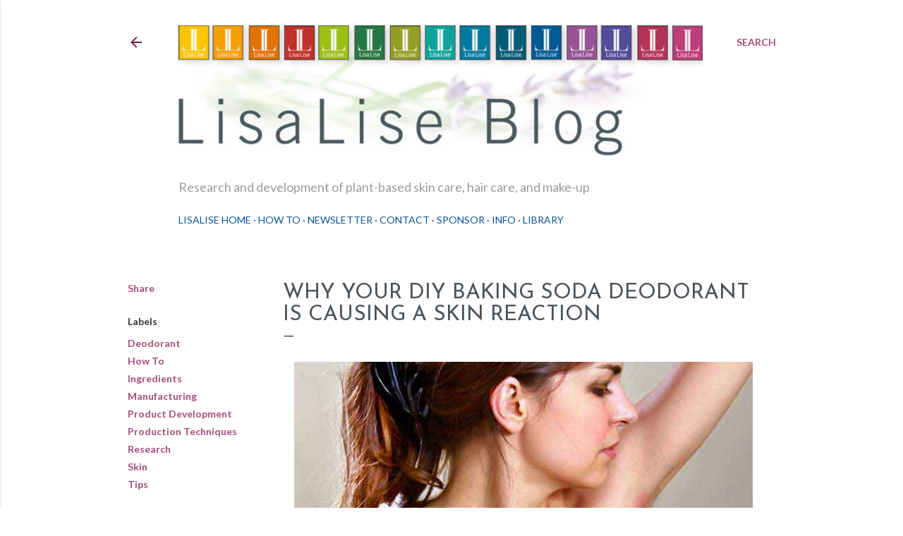

--- FILE ---
content_type: text/html; charset=UTF-8
request_url: https://www.lisaliseblog.com/2012/10/why-your-diy-baking-soda-deodorant-is.html?showComment=1448365521293
body_size: 82201
content:
<!DOCTYPE html>
<html dir='ltr' lang='en'>
<head>
<meta content='width=device-width, initial-scale=1' name='viewport'/>
<title>Why Your DIY Baking Soda Deodorant is Causing a Skin Reaction</title>
<meta content='text/html; charset=UTF-8' http-equiv='Content-Type'/>
<!-- Chrome, Firefox OS and Opera -->
<meta content='#ffffff' name='theme-color'/>
<!-- Windows Phone -->
<meta content='#ffffff' name='msapplication-navbutton-color'/>
<meta content='blogger' name='generator'/>
<link href='https://www.lisaliseblog.com/favicon.ico' rel='icon' type='image/x-icon'/>
<link href='https://www.lisaliseblog.com/2012/10/why-your-diy-baking-soda-deodorant-is.html' rel='canonical'/>
<link rel="alternate" type="application/atom+xml" title="LisaLise Blog - Natural Skin Care - Atom" href="https://www.lisaliseblog.com/feeds/posts/default" />
<link rel="alternate" type="application/rss+xml" title="LisaLise Blog - Natural Skin Care - RSS" href="https://www.lisaliseblog.com/feeds/posts/default?alt=rss" />
<link rel="service.post" type="application/atom+xml" title="LisaLise Blog - Natural Skin Care - Atom" href="https://www.blogger.com/feeds/2131647485414323768/posts/default" />

<link rel="alternate" type="application/atom+xml" title="LisaLise Blog - Natural Skin Care - Atom" href="https://www.lisaliseblog.com/feeds/8634767878319642583/comments/default" />
<!--Can't find substitution for tag [blog.ieCssRetrofitLinks]-->
<link href='https://blogger.googleusercontent.com/img/b/R29vZ2xl/AVvXsEj_sY9N40T9gwZhNkzVJeukzC5sjnwUnIAL6Ypr5Naax_5prLLE1OlSbjxrT5MZzHJtCJ2mjuuBeHzNf7QT-zVLulxEJDmQH2NuatqLgk0dyTv19pVSKb3Y3vNB0MkrkO589RenYbSTX08/s1600/pitLOWRES.jpg' rel='image_src'/>
<meta content='Learn why deodorant with baking soda can cause skin reactions from a professional formulator. Includes tips for dealing with rash and baking soda burn.' name='description'/>
<meta content='https://www.lisaliseblog.com/2012/10/why-your-diy-baking-soda-deodorant-is.html' property='og:url'/>
<meta content='Why Your DIY Baking Soda Deodorant is Causing a Skin Reaction' property='og:title'/>
<meta content='Learn why deodorant with baking soda can cause skin reactions from a professional formulator. Includes tips for dealing with rash and baking soda burn.' property='og:description'/>
<meta content='https://blogger.googleusercontent.com/img/b/R29vZ2xl/AVvXsEj_sY9N40T9gwZhNkzVJeukzC5sjnwUnIAL6Ypr5Naax_5prLLE1OlSbjxrT5MZzHJtCJ2mjuuBeHzNf7QT-zVLulxEJDmQH2NuatqLgk0dyTv19pVSKb3Y3vNB0MkrkO589RenYbSTX08/w1200-h630-p-k-no-nu/pitLOWRES.jpg' property='og:image'/>
<style type='text/css'>@font-face{font-family:'Josefin Sans';font-style:normal;font-weight:400;font-display:swap;src:url(//fonts.gstatic.com/s/josefinsans/v34/Qw3PZQNVED7rKGKxtqIqX5E-AVSJrOCfjY46_DjQbMlhLybpUVzEEaq2.woff2)format('woff2');unicode-range:U+0102-0103,U+0110-0111,U+0128-0129,U+0168-0169,U+01A0-01A1,U+01AF-01B0,U+0300-0301,U+0303-0304,U+0308-0309,U+0323,U+0329,U+1EA0-1EF9,U+20AB;}@font-face{font-family:'Josefin Sans';font-style:normal;font-weight:400;font-display:swap;src:url(//fonts.gstatic.com/s/josefinsans/v34/Qw3PZQNVED7rKGKxtqIqX5E-AVSJrOCfjY46_DjQbMhhLybpUVzEEaq2.woff2)format('woff2');unicode-range:U+0100-02BA,U+02BD-02C5,U+02C7-02CC,U+02CE-02D7,U+02DD-02FF,U+0304,U+0308,U+0329,U+1D00-1DBF,U+1E00-1E9F,U+1EF2-1EFF,U+2020,U+20A0-20AB,U+20AD-20C0,U+2113,U+2C60-2C7F,U+A720-A7FF;}@font-face{font-family:'Josefin Sans';font-style:normal;font-weight:400;font-display:swap;src:url(//fonts.gstatic.com/s/josefinsans/v34/Qw3PZQNVED7rKGKxtqIqX5E-AVSJrOCfjY46_DjQbMZhLybpUVzEEQ.woff2)format('woff2');unicode-range:U+0000-00FF,U+0131,U+0152-0153,U+02BB-02BC,U+02C6,U+02DA,U+02DC,U+0304,U+0308,U+0329,U+2000-206F,U+20AC,U+2122,U+2191,U+2193,U+2212,U+2215,U+FEFF,U+FFFD;}@font-face{font-family:'Lato';font-style:italic;font-weight:400;font-display:swap;src:url(//fonts.gstatic.com/s/lato/v25/S6u8w4BMUTPHjxsAUi-qNiXg7eU0.woff2)format('woff2');unicode-range:U+0100-02BA,U+02BD-02C5,U+02C7-02CC,U+02CE-02D7,U+02DD-02FF,U+0304,U+0308,U+0329,U+1D00-1DBF,U+1E00-1E9F,U+1EF2-1EFF,U+2020,U+20A0-20AB,U+20AD-20C0,U+2113,U+2C60-2C7F,U+A720-A7FF;}@font-face{font-family:'Lato';font-style:italic;font-weight:400;font-display:swap;src:url(//fonts.gstatic.com/s/lato/v25/S6u8w4BMUTPHjxsAXC-qNiXg7Q.woff2)format('woff2');unicode-range:U+0000-00FF,U+0131,U+0152-0153,U+02BB-02BC,U+02C6,U+02DA,U+02DC,U+0304,U+0308,U+0329,U+2000-206F,U+20AC,U+2122,U+2191,U+2193,U+2212,U+2215,U+FEFF,U+FFFD;}@font-face{font-family:'Lato';font-style:normal;font-weight:300;font-display:swap;src:url(//fonts.gstatic.com/s/lato/v25/S6u9w4BMUTPHh7USSwaPGQ3q5d0N7w.woff2)format('woff2');unicode-range:U+0100-02BA,U+02BD-02C5,U+02C7-02CC,U+02CE-02D7,U+02DD-02FF,U+0304,U+0308,U+0329,U+1D00-1DBF,U+1E00-1E9F,U+1EF2-1EFF,U+2020,U+20A0-20AB,U+20AD-20C0,U+2113,U+2C60-2C7F,U+A720-A7FF;}@font-face{font-family:'Lato';font-style:normal;font-weight:300;font-display:swap;src:url(//fonts.gstatic.com/s/lato/v25/S6u9w4BMUTPHh7USSwiPGQ3q5d0.woff2)format('woff2');unicode-range:U+0000-00FF,U+0131,U+0152-0153,U+02BB-02BC,U+02C6,U+02DA,U+02DC,U+0304,U+0308,U+0329,U+2000-206F,U+20AC,U+2122,U+2191,U+2193,U+2212,U+2215,U+FEFF,U+FFFD;}@font-face{font-family:'Lato';font-style:normal;font-weight:400;font-display:swap;src:url(//fonts.gstatic.com/s/lato/v25/S6uyw4BMUTPHjxAwXiWtFCfQ7A.woff2)format('woff2');unicode-range:U+0100-02BA,U+02BD-02C5,U+02C7-02CC,U+02CE-02D7,U+02DD-02FF,U+0304,U+0308,U+0329,U+1D00-1DBF,U+1E00-1E9F,U+1EF2-1EFF,U+2020,U+20A0-20AB,U+20AD-20C0,U+2113,U+2C60-2C7F,U+A720-A7FF;}@font-face{font-family:'Lato';font-style:normal;font-weight:400;font-display:swap;src:url(//fonts.gstatic.com/s/lato/v25/S6uyw4BMUTPHjx4wXiWtFCc.woff2)format('woff2');unicode-range:U+0000-00FF,U+0131,U+0152-0153,U+02BB-02BC,U+02C6,U+02DA,U+02DC,U+0304,U+0308,U+0329,U+2000-206F,U+20AC,U+2122,U+2191,U+2193,U+2212,U+2215,U+FEFF,U+FFFD;}@font-face{font-family:'Lato';font-style:normal;font-weight:700;font-display:swap;src:url(//fonts.gstatic.com/s/lato/v25/S6u9w4BMUTPHh6UVSwaPGQ3q5d0N7w.woff2)format('woff2');unicode-range:U+0100-02BA,U+02BD-02C5,U+02C7-02CC,U+02CE-02D7,U+02DD-02FF,U+0304,U+0308,U+0329,U+1D00-1DBF,U+1E00-1E9F,U+1EF2-1EFF,U+2020,U+20A0-20AB,U+20AD-20C0,U+2113,U+2C60-2C7F,U+A720-A7FF;}@font-face{font-family:'Lato';font-style:normal;font-weight:700;font-display:swap;src:url(//fonts.gstatic.com/s/lato/v25/S6u9w4BMUTPHh6UVSwiPGQ3q5d0.woff2)format('woff2');unicode-range:U+0000-00FF,U+0131,U+0152-0153,U+02BB-02BC,U+02C6,U+02DA,U+02DC,U+0304,U+0308,U+0329,U+2000-206F,U+20AC,U+2122,U+2191,U+2193,U+2212,U+2215,U+FEFF,U+FFFD;}</style>
<style id='page-skin-1' type='text/css'><!--
/*! normalize.css v3.0.1 | MIT License | git.io/normalize */html{font-family:sans-serif;-ms-text-size-adjust:100%;-webkit-text-size-adjust:100%}body{margin:0}article,aside,details,figcaption,figure,footer,header,hgroup,main,nav,section,summary{display:block}audio,canvas,progress,video{display:inline-block;vertical-align:baseline}audio:not([controls]){display:none;height:0}[hidden],template{display:none}a{background:transparent}a:active,a:hover{outline:0}abbr[title]{border-bottom:1px dotted}b,strong{font-weight:bold}dfn{font-style:italic}h1{font-size:2em;margin:.67em 0}mark{background:#ff0;color:#000}small{font-size:80%}sub,sup{font-size:75%;line-height:0;position:relative;vertical-align:baseline}sup{top:-0.5em}sub{bottom:-0.25em}img{border:0}svg:not(:root){overflow:hidden}figure{margin:1em 40px}hr{-moz-box-sizing:content-box;box-sizing:content-box;height:0}pre{overflow:auto}code,kbd,pre,samp{font-family:monospace,monospace;font-size:1em}button,input,optgroup,select,textarea{color:inherit;font:inherit;margin:0}button{overflow:visible}button,select{text-transform:none}button,html input[type="button"],input[type="reset"],input[type="submit"]{-webkit-appearance:button;cursor:pointer}button[disabled],html input[disabled]{cursor:default}button::-moz-focus-inner,input::-moz-focus-inner{border:0;padding:0}input{line-height:normal}input[type="checkbox"],input[type="radio"]{box-sizing:border-box;padding:0}input[type="number"]::-webkit-inner-spin-button,input[type="number"]::-webkit-outer-spin-button{height:auto}input[type="search"]{-webkit-appearance:textfield;-moz-box-sizing:content-box;-webkit-box-sizing:content-box;box-sizing:content-box}input[type="search"]::-webkit-search-cancel-button,input[type="search"]::-webkit-search-decoration{-webkit-appearance:none}fieldset{border:1px solid #c0c0c0;margin:0 2px;padding:.35em .625em .75em}legend{border:0;padding:0}textarea{overflow:auto}optgroup{font-weight:bold}table{border-collapse:collapse;border-spacing:0}td,th{padding:0}
/*!************************************************
* Blogger Template Style
* Name: Soho
**************************************************/
body{
overflow-wrap:break-word;
word-break:break-word;
word-wrap:break-word
}
.hidden{
display:none
}
.invisible{
visibility:hidden
}
.container::after,.float-container::after{
clear:both;
content:"";
display:table
}
.clearboth{
clear:both
}
#comments .comment .comment-actions,.subscribe-popup .FollowByEmail .follow-by-email-submit{
background:0 0;
border:0;
box-shadow:none;
color:#a64d79;
cursor:pointer;
font-size:14px;
font-weight:700;
outline:0;
text-decoration:none;
text-transform:uppercase;
width:auto
}
.dim-overlay{
background-color:rgba(0,0,0,.54);
height:100vh;
left:0;
position:fixed;
top:0;
width:100%
}
#sharing-dim-overlay{
background-color:transparent
}
input::-ms-clear{
display:none
}
.blogger-logo,.svg-icon-24.blogger-logo{
fill:#ff9800;
opacity:1
}
.loading-spinner-large{
-webkit-animation:mspin-rotate 1.568s infinite linear;
animation:mspin-rotate 1.568s infinite linear;
height:48px;
overflow:hidden;
position:absolute;
width:48px;
z-index:200
}
.loading-spinner-large>div{
-webkit-animation:mspin-revrot 5332ms infinite steps(4);
animation:mspin-revrot 5332ms infinite steps(4)
}
.loading-spinner-large>div>div{
-webkit-animation:mspin-singlecolor-large-film 1333ms infinite steps(81);
animation:mspin-singlecolor-large-film 1333ms infinite steps(81);
background-size:100%;
height:48px;
width:3888px
}
.mspin-black-large>div>div,.mspin-grey_54-large>div>div{
background-image:url(https://www.blogblog.com/indie/mspin_black_large.svg)
}
.mspin-white-large>div>div{
background-image:url(https://www.blogblog.com/indie/mspin_white_large.svg)
}
.mspin-grey_54-large{
opacity:.54
}
@-webkit-keyframes mspin-singlecolor-large-film{
from{
-webkit-transform:translateX(0);
transform:translateX(0)
}
to{
-webkit-transform:translateX(-3888px);
transform:translateX(-3888px)
}
}
@keyframes mspin-singlecolor-large-film{
from{
-webkit-transform:translateX(0);
transform:translateX(0)
}
to{
-webkit-transform:translateX(-3888px);
transform:translateX(-3888px)
}
}
@-webkit-keyframes mspin-rotate{
from{
-webkit-transform:rotate(0);
transform:rotate(0)
}
to{
-webkit-transform:rotate(360deg);
transform:rotate(360deg)
}
}
@keyframes mspin-rotate{
from{
-webkit-transform:rotate(0);
transform:rotate(0)
}
to{
-webkit-transform:rotate(360deg);
transform:rotate(360deg)
}
}
@-webkit-keyframes mspin-revrot{
from{
-webkit-transform:rotate(0);
transform:rotate(0)
}
to{
-webkit-transform:rotate(-360deg);
transform:rotate(-360deg)
}
}
@keyframes mspin-revrot{
from{
-webkit-transform:rotate(0);
transform:rotate(0)
}
to{
-webkit-transform:rotate(-360deg);
transform:rotate(-360deg)
}
}
.skip-navigation{
background-color:#fff;
box-sizing:border-box;
color:#000;
display:block;
height:0;
left:0;
line-height:50px;
overflow:hidden;
padding-top:0;
position:fixed;
text-align:center;
top:0;
-webkit-transition:box-shadow .3s,height .3s,padding-top .3s;
transition:box-shadow .3s,height .3s,padding-top .3s;
width:100%;
z-index:900
}
.skip-navigation:focus{
box-shadow:0 4px 5px 0 rgba(0,0,0,.14),0 1px 10px 0 rgba(0,0,0,.12),0 2px 4px -1px rgba(0,0,0,.2);
height:50px
}
#main{
outline:0
}
.main-heading{
position:absolute;
clip:rect(1px,1px,1px,1px);
padding:0;
border:0;
height:1px;
width:1px;
overflow:hidden
}
.Attribution{
margin-top:1em;
text-align:center
}
.Attribution .blogger img,.Attribution .blogger svg{
vertical-align:bottom
}
.Attribution .blogger img{
margin-right:.5em
}
.Attribution div{
line-height:24px;
margin-top:.5em
}
.Attribution .copyright,.Attribution .image-attribution{
font-size:.7em;
margin-top:1.5em
}
.BLOG_mobile_video_class{
display:none
}
.bg-photo{
background-attachment:scroll!important
}
body .CSS_LIGHTBOX{
z-index:900
}
.extendable .show-less,.extendable .show-more{
border-color:#a64d79;
color:#a64d79;
margin-top:8px
}
.extendable .show-less.hidden,.extendable .show-more.hidden{
display:none
}
.inline-ad{
display:none;
max-width:100%;
overflow:hidden
}
.adsbygoogle{
display:block
}
#cookieChoiceInfo{
bottom:0;
top:auto
}
iframe.b-hbp-video{
border:0
}
.post-body img{
max-width:100%
}
.post-body iframe{
max-width:100%
}
.post-body a[imageanchor="1"]{
display:inline-block
}
.byline{
margin-right:1em
}
.byline:last-child{
margin-right:0
}
.link-copied-dialog{
max-width:520px;
outline:0
}
.link-copied-dialog .modal-dialog-buttons{
margin-top:8px
}
.link-copied-dialog .goog-buttonset-default{
background:0 0;
border:0
}
.link-copied-dialog .goog-buttonset-default:focus{
outline:0
}
.paging-control-container{
margin-bottom:16px
}
.paging-control-container .paging-control{
display:inline-block
}
.paging-control-container .comment-range-text::after,.paging-control-container .paging-control{
color:#a64d79
}
.paging-control-container .comment-range-text,.paging-control-container .paging-control{
margin-right:8px
}
.paging-control-container .comment-range-text::after,.paging-control-container .paging-control::after{
content:"\b7";
cursor:default;
padding-left:8px;
pointer-events:none
}
.paging-control-container .comment-range-text:last-child::after,.paging-control-container .paging-control:last-child::after{
content:none
}
.byline.reactions iframe{
height:20px
}
.b-notification{
color:#000;
background-color:#fff;
border-bottom:solid 1px #000;
box-sizing:border-box;
padding:16px 32px;
text-align:center
}
.b-notification.visible{
-webkit-transition:margin-top .3s cubic-bezier(.4,0,.2,1);
transition:margin-top .3s cubic-bezier(.4,0,.2,1)
}
.b-notification.invisible{
position:absolute
}
.b-notification-close{
position:absolute;
right:8px;
top:8px
}
.no-posts-message{
line-height:40px;
text-align:center
}
@media screen and (max-width:1159px){
body.item-view .post-body a[imageanchor="1"][style*="float: left;"],body.item-view .post-body a[imageanchor="1"][style*="float: right;"]{
float:none!important;
clear:none!important
}
body.item-view .post-body a[imageanchor="1"] img{
display:block;
height:auto;
margin:0 auto
}
body.item-view .post-body>.separator:first-child>a[imageanchor="1"]:first-child{
margin-top:20px
}
.post-body a[imageanchor]{
display:block
}
body.item-view .post-body a[imageanchor="1"]{
margin-left:0!important;
margin-right:0!important
}
body.item-view .post-body a[imageanchor="1"]+a[imageanchor="1"]{
margin-top:16px
}
}
.item-control{
display:none
}
#comments{
border-top:1px dashed rgba(0,0,0,.54);
margin-top:20px;
padding:20px
}
#comments .comment-thread ol{
margin:0;
padding-left:0;
padding-left:0
}
#comments .comment .comment-replybox-single,#comments .comment-thread .comment-replies{
margin-left:60px
}
#comments .comment-thread .thread-count{
display:none
}
#comments .comment{
list-style-type:none;
padding:0 0 30px;
position:relative
}
#comments .comment .comment{
padding-bottom:8px
}
.comment .avatar-image-container{
position:absolute
}
.comment .avatar-image-container img{
border-radius:50%
}
.avatar-image-container svg,.comment .avatar-image-container .avatar-icon{
border-radius:50%;
border:solid 1px #a64d79;
box-sizing:border-box;
fill:#a64d79;
height:35px;
margin:0;
padding:7px;
width:35px
}
.comment .comment-block{
margin-top:10px;
margin-left:60px;
padding-bottom:0
}
#comments .comment-author-header-wrapper{
margin-left:40px
}
#comments .comment .thread-expanded .comment-block{
padding-bottom:20px
}
#comments .comment .comment-header .user,#comments .comment .comment-header .user a{
color:#a64d79;
font-style:normal;
font-weight:700
}
#comments .comment .comment-actions{
bottom:0;
margin-bottom:15px;
position:absolute
}
#comments .comment .comment-actions>*{
margin-right:8px
}
#comments .comment .comment-header .datetime{
bottom:0;
color:#999999;
display:inline-block;
font-size:13px;
font-style:italic;
margin-left:8px
}
#comments .comment .comment-footer .comment-timestamp a,#comments .comment .comment-header .datetime a{
color:#999999
}
#comments .comment .comment-content,.comment .comment-body{
margin-top:12px;
word-break:break-word
}
.comment-body{
margin-bottom:12px
}
#comments.embed[data-num-comments="0"]{
border:0;
margin-top:0;
padding-top:0
}
#comments.embed[data-num-comments="0"] #comment-post-message,#comments.embed[data-num-comments="0"] div.comment-form>p,#comments.embed[data-num-comments="0"] p.comment-footer{
display:none
}
#comment-editor-src{
display:none
}
.comments .comments-content .loadmore.loaded{
max-height:0;
opacity:0;
overflow:hidden
}
.extendable .remaining-items{
height:0;
overflow:hidden;
-webkit-transition:height .3s cubic-bezier(.4,0,.2,1);
transition:height .3s cubic-bezier(.4,0,.2,1)
}
.extendable .remaining-items.expanded{
height:auto
}
.svg-icon-24,.svg-icon-24-button{
cursor:pointer;
height:24px;
width:24px;
min-width:24px
}
.touch-icon{
margin:-12px;
padding:12px
}
.touch-icon:active,.touch-icon:focus{
background-color:rgba(153,153,153,.4);
border-radius:50%
}
svg:not(:root).touch-icon{
overflow:visible
}
html[dir=rtl] .rtl-reversible-icon{
-webkit-transform:scaleX(-1);
-ms-transform:scaleX(-1);
transform:scaleX(-1)
}
.svg-icon-24-button,.touch-icon-button{
background:0 0;
border:0;
margin:0;
outline:0;
padding:0
}
.touch-icon-button .touch-icon:active,.touch-icon-button .touch-icon:focus{
background-color:transparent
}
.touch-icon-button:active .touch-icon,.touch-icon-button:focus .touch-icon{
background-color:rgba(153,153,153,.4);
border-radius:50%
}
.Profile .default-avatar-wrapper .avatar-icon{
border-radius:50%;
border:solid 1px #373636;
box-sizing:border-box;
fill:#373636;
margin:0
}
.Profile .individual .default-avatar-wrapper .avatar-icon{
padding:25px
}
.Profile .individual .avatar-icon,.Profile .individual .profile-img{
height:120px;
width:120px
}
.Profile .team .default-avatar-wrapper .avatar-icon{
padding:8px
}
.Profile .team .avatar-icon,.Profile .team .default-avatar-wrapper,.Profile .team .profile-img{
height:40px;
width:40px
}
.snippet-container{
margin:0;
position:relative;
overflow:hidden
}
.snippet-fade{
bottom:0;
box-sizing:border-box;
position:absolute;
width:96px
}
.snippet-fade{
right:0
}
.snippet-fade:after{
content:"\2026"
}
.snippet-fade:after{
float:right
}
.centered-top-container.sticky{
left:0;
position:fixed;
right:0;
top:0;
width:auto;
z-index:50;
-webkit-transition-property:opacity,-webkit-transform;
transition-property:opacity,-webkit-transform;
transition-property:transform,opacity;
transition-property:transform,opacity,-webkit-transform;
-webkit-transition-duration:.2s;
transition-duration:.2s;
-webkit-transition-timing-function:cubic-bezier(.4,0,.2,1);
transition-timing-function:cubic-bezier(.4,0,.2,1)
}
.centered-top-placeholder{
display:none
}
.collapsed-header .centered-top-placeholder{
display:block
}
.centered-top-container .Header .replaced h1,.centered-top-placeholder .Header .replaced h1{
display:none
}
.centered-top-container.sticky .Header .replaced h1{
display:block
}
.centered-top-container.sticky .Header .header-widget{
background:0 0
}
.centered-top-container.sticky .Header .header-image-wrapper{
display:none
}
.centered-top-container img,.centered-top-placeholder img{
max-width:100%
}
.collapsible{
-webkit-transition:height .3s cubic-bezier(.4,0,.2,1);
transition:height .3s cubic-bezier(.4,0,.2,1)
}
.collapsible,.collapsible>summary{
display:block;
overflow:hidden
}
.collapsible>:not(summary){
display:none
}
.collapsible[open]>:not(summary){
display:block
}
.collapsible:focus,.collapsible>summary:focus{
outline:0
}
.collapsible>summary{
cursor:pointer;
display:block;
padding:0
}
.collapsible:focus>summary,.collapsible>summary:focus{
background-color:transparent
}
.collapsible>summary::-webkit-details-marker{
display:none
}
.collapsible-title{
-webkit-box-align:center;
-webkit-align-items:center;
-ms-flex-align:center;
align-items:center;
display:-webkit-box;
display:-webkit-flex;
display:-ms-flexbox;
display:flex
}
.collapsible-title .title{
-webkit-box-flex:1;
-webkit-flex:1 1 auto;
-ms-flex:1 1 auto;
flex:1 1 auto;
-webkit-box-ordinal-group:1;
-webkit-order:0;
-ms-flex-order:0;
order:0;
overflow:hidden;
text-overflow:ellipsis;
white-space:nowrap
}
.collapsible-title .chevron-down,.collapsible[open] .collapsible-title .chevron-up{
display:block
}
.collapsible-title .chevron-up,.collapsible[open] .collapsible-title .chevron-down{
display:none
}
.flat-button{
cursor:pointer;
display:inline-block;
font-weight:700;
text-transform:uppercase;
border-radius:2px;
padding:8px;
margin:-8px
}
.flat-icon-button{
background:0 0;
border:0;
margin:0;
outline:0;
padding:0;
margin:-12px;
padding:12px;
cursor:pointer;
box-sizing:content-box;
display:inline-block;
line-height:0
}
.flat-icon-button,.flat-icon-button .splash-wrapper{
border-radius:50%
}
.flat-icon-button .splash.animate{
-webkit-animation-duration:.3s;
animation-duration:.3s
}
.overflowable-container{
max-height:28px;
overflow:hidden;
position:relative
}
.overflow-button{
cursor:pointer
}
#overflowable-dim-overlay{
background:0 0
}
.overflow-popup{
box-shadow:0 2px 2px 0 rgba(0,0,0,.14),0 3px 1px -2px rgba(0,0,0,.2),0 1px 5px 0 rgba(0,0,0,.12);
background-color:#ffffff;
left:0;
max-width:calc(100% - 32px);
position:absolute;
top:0;
visibility:hidden;
z-index:101
}
.overflow-popup ul{
list-style:none
}
.overflow-popup .tabs li,.overflow-popup li{
display:block;
height:auto
}
.overflow-popup .tabs li{
padding-left:0;
padding-right:0
}
.overflow-button.hidden,.overflow-popup .tabs li.hidden,.overflow-popup li.hidden{
display:none
}
.search{
display:-webkit-box;
display:-webkit-flex;
display:-ms-flexbox;
display:flex;
line-height:24px;
width:24px
}
.search.focused{
width:100%
}
.search.focused .section{
width:100%
}
.search form{
z-index:101
}
.search h3{
display:none
}
.search form{
display:-webkit-box;
display:-webkit-flex;
display:-ms-flexbox;
display:flex;
-webkit-box-flex:1;
-webkit-flex:1 0 0;
-ms-flex:1 0 0px;
flex:1 0 0;
border-bottom:solid 1px transparent;
padding-bottom:8px
}
.search form>*{
display:none
}
.search.focused form>*{
display:block
}
.search .search-input label{
display:none
}
.centered-top-placeholder.cloned .search form{
z-index:30
}
.search.focused form{
border-color:#9b9b9b;
position:relative;
width:auto
}
.collapsed-header .centered-top-container .search.focused form{
border-bottom-color:transparent
}
.search-expand{
-webkit-box-flex:0;
-webkit-flex:0 0 auto;
-ms-flex:0 0 auto;
flex:0 0 auto
}
.search-expand-text{
display:none
}
.search-close{
display:inline;
vertical-align:middle
}
.search-input{
-webkit-box-flex:1;
-webkit-flex:1 0 1px;
-ms-flex:1 0 1px;
flex:1 0 1px
}
.search-input input{
background:0 0;
border:0;
box-sizing:border-box;
color:#9b9b9b;
display:inline-block;
outline:0;
width:calc(100% - 48px)
}
.search-input input.no-cursor{
color:transparent;
text-shadow:0 0 0 #9b9b9b
}
.collapsed-header .centered-top-container .search-action,.collapsed-header .centered-top-container .search-input input{
color:#9b9b9b
}
.collapsed-header .centered-top-container .search-input input.no-cursor{
color:transparent;
text-shadow:0 0 0 #9b9b9b
}
.collapsed-header .centered-top-container .search-input input.no-cursor:focus,.search-input input.no-cursor:focus{
outline:0
}
.search-focused>*{
visibility:hidden
}
.search-focused .search,.search-focused .search-icon{
visibility:visible
}
.search.focused .search-action{
display:block
}
.search.focused .search-action:disabled{
opacity:.3
}
.widget.Sharing .sharing-button{
display:none
}
.widget.Sharing .sharing-buttons li{
padding:0
}
.widget.Sharing .sharing-buttons li span{
display:none
}
.post-share-buttons{
position:relative
}
.centered-bottom .share-buttons .svg-icon-24,.share-buttons .svg-icon-24{
fill:#373636
}
.sharing-open.touch-icon-button:active .touch-icon,.sharing-open.touch-icon-button:focus .touch-icon{
background-color:transparent
}
.share-buttons{
background-color:#ffffff;
border-radius:2px;
box-shadow:0 2px 2px 0 rgba(0,0,0,.14),0 3px 1px -2px rgba(0,0,0,.2),0 1px 5px 0 rgba(0,0,0,.12);
color:#373636;
list-style:none;
margin:0;
padding:8px 0;
position:absolute;
top:-11px;
min-width:200px;
z-index:101
}
.share-buttons.hidden{
display:none
}
.sharing-button{
background:0 0;
border:0;
margin:0;
outline:0;
padding:0;
cursor:pointer
}
.share-buttons li{
margin:0;
height:48px
}
.share-buttons li:last-child{
margin-bottom:0
}
.share-buttons li .sharing-platform-button{
box-sizing:border-box;
cursor:pointer;
display:block;
height:100%;
margin-bottom:0;
padding:0 16px;
position:relative;
width:100%
}
.share-buttons li .sharing-platform-button:focus,.share-buttons li .sharing-platform-button:hover{
background-color:rgba(128,128,128,.1);
outline:0
}
.share-buttons li svg[class*=" sharing-"],.share-buttons li svg[class^=sharing-]{
position:absolute;
top:10px
}
.share-buttons li span.sharing-platform-button{
position:relative;
top:0
}
.share-buttons li .platform-sharing-text{
display:block;
font-size:16px;
line-height:48px;
white-space:nowrap
}
.share-buttons li .platform-sharing-text{
margin-left:56px
}
.sidebar-container{
background-color:#f7f7f7;
max-width:286px;
overflow-y:auto;
-webkit-transition-property:-webkit-transform;
transition-property:-webkit-transform;
transition-property:transform;
transition-property:transform,-webkit-transform;
-webkit-transition-duration:.3s;
transition-duration:.3s;
-webkit-transition-timing-function:cubic-bezier(0,0,.2,1);
transition-timing-function:cubic-bezier(0,0,.2,1);
width:286px;
z-index:101;
-webkit-overflow-scrolling:touch
}
.sidebar-container .navigation{
line-height:0;
padding:16px
}
.sidebar-container .sidebar-back{
cursor:pointer
}
.sidebar-container .widget{
background:0 0;
margin:0 16px;
padding:16px 0
}
.sidebar-container .widget .title{
color:#0d3152;
margin:0
}
.sidebar-container .widget ul{
list-style:none;
margin:0;
padding:0
}
.sidebar-container .widget ul ul{
margin-left:1em
}
.sidebar-container .widget li{
font-size:16px;
line-height:normal
}
.sidebar-container .widget+.widget{
border-top:1px dashed #444444
}
.BlogArchive li{
margin:16px 0
}
.BlogArchive li:last-child{
margin-bottom:0
}
.Label li a{
display:inline-block
}
.BlogArchive .post-count,.Label .label-count{
float:right;
margin-left:.25em
}
.BlogArchive .post-count::before,.Label .label-count::before{
content:"("
}
.BlogArchive .post-count::after,.Label .label-count::after{
content:")"
}
.widget.Translate .skiptranslate>div{
display:block!important
}
.widget.Profile .profile-link{
display:-webkit-box;
display:-webkit-flex;
display:-ms-flexbox;
display:flex
}
.widget.Profile .team-member .default-avatar-wrapper,.widget.Profile .team-member .profile-img{
-webkit-box-flex:0;
-webkit-flex:0 0 auto;
-ms-flex:0 0 auto;
flex:0 0 auto;
margin-right:1em
}
.widget.Profile .individual .profile-link{
-webkit-box-orient:vertical;
-webkit-box-direction:normal;
-webkit-flex-direction:column;
-ms-flex-direction:column;
flex-direction:column
}
.widget.Profile .team .profile-link .profile-name{
-webkit-align-self:center;
-ms-flex-item-align:center;
align-self:center;
display:block;
-webkit-box-flex:1;
-webkit-flex:1 1 auto;
-ms-flex:1 1 auto;
flex:1 1 auto
}
.dim-overlay{
background-color:rgba(0,0,0,.54);
z-index:100
}
body.sidebar-visible{
overflow-y:hidden
}
@media screen and (max-width:1406px){
.sidebar-container{
bottom:0;
position:fixed;
top:0;
left:0;
right:auto
}
.sidebar-container.sidebar-invisible{
-webkit-transition-timing-function:cubic-bezier(.4,0,.6,1);
transition-timing-function:cubic-bezier(.4,0,.6,1)
}
html[dir=ltr] .sidebar-container.sidebar-invisible{
-webkit-transform:translateX(-286px);
-ms-transform:translateX(-286px);
transform:translateX(-286px)
}
html[dir=rtl] .sidebar-container.sidebar-invisible{
-webkit-transform:translateX(286px);
-ms-transform:translateX(286px);
transform:translateX(286px)
}
}
@media screen and (min-width:1407px){
.sidebar-container{
position:absolute;
top:0;
left:0;
right:auto
}
.sidebar-container .navigation{
display:none
}
}
.dialog{
box-shadow:0 2px 2px 0 rgba(0,0,0,.14),0 3px 1px -2px rgba(0,0,0,.2),0 1px 5px 0 rgba(0,0,0,.12);
background:#ffffff;
box-sizing:border-box;
color:#373636;
padding:30px;
position:fixed;
text-align:center;
width:calc(100% - 24px);
z-index:101
}
.dialog input[type=email],.dialog input[type=text]{
background-color:transparent;
border:0;
border-bottom:solid 1px rgba(55,54,54,.12);
color:#373636;
display:block;
font-family:Lato, sans-serif;
font-size:16px;
line-height:24px;
margin:auto;
padding-bottom:7px;
outline:0;
text-align:center;
width:100%
}
.dialog input[type=email]::-webkit-input-placeholder,.dialog input[type=text]::-webkit-input-placeholder{
color:#373636
}
.dialog input[type=email]::-moz-placeholder,.dialog input[type=text]::-moz-placeholder{
color:#373636
}
.dialog input[type=email]:-ms-input-placeholder,.dialog input[type=text]:-ms-input-placeholder{
color:#373636
}
.dialog input[type=email]::-ms-input-placeholder,.dialog input[type=text]::-ms-input-placeholder{
color:#373636
}
.dialog input[type=email]::placeholder,.dialog input[type=text]::placeholder{
color:#373636
}
.dialog input[type=email]:focus,.dialog input[type=text]:focus{
border-bottom:solid 2px #a64d79;
padding-bottom:6px
}
.dialog input.no-cursor{
color:transparent;
text-shadow:0 0 0 #373636
}
.dialog input.no-cursor:focus{
outline:0
}
.dialog input.no-cursor:focus{
outline:0
}
.dialog input[type=submit]{
font-family:Lato, sans-serif
}
.dialog .goog-buttonset-default{
color:#a64d79
}
.subscribe-popup{
max-width:364px
}
.subscribe-popup h3{
color:#666666;
font-size:1.8em;
margin-top:0
}
.subscribe-popup .FollowByEmail h3{
display:none
}
.subscribe-popup .FollowByEmail .follow-by-email-submit{
color:#a64d79;
display:inline-block;
margin:0 auto;
margin-top:24px;
width:auto;
white-space:normal
}
.subscribe-popup .FollowByEmail .follow-by-email-submit:disabled{
cursor:default;
opacity:.3
}
@media (max-width:800px){
.blog-name div.widget.Subscribe{
margin-bottom:16px
}
body.item-view .blog-name div.widget.Subscribe{
margin:8px auto 16px auto;
width:100%
}
}
body#layout .bg-photo,body#layout .bg-photo-overlay{
display:none
}
body#layout .page_body{
padding:0;
position:relative;
top:0
}
body#layout .page{
display:inline-block;
left:inherit;
position:relative;
vertical-align:top;
width:540px
}
body#layout .centered{
max-width:954px
}
body#layout .navigation{
display:none
}
body#layout .sidebar-container{
display:inline-block;
width:40%
}
body#layout .hamburger-menu,body#layout .search{
display:none
}
body{
background-color:#ffffff;
color:#373636;
font:normal 400 20px Lato, sans-serif;
height:100%;
margin:0;
min-height:100vh
}
h1,h2,h3,h4,h5,h6{
font-weight:400
}
a{
color:#a64d79;
text-decoration:none
}
.dim-overlay{
z-index:100
}
body.sidebar-visible .page_body{
overflow-y:scroll
}
.widget .title{
color:#666666;
font:normal 700 12px Lato, sans-serif
}
.extendable .show-less,.extendable .show-more{
color:#a64d79;
font:normal 700 12px Lato, sans-serif;
margin:12px -8px 0 -8px;
text-transform:uppercase
}
.footer .widget,.main .widget{
margin:50px 0
}
.main .widget .title{
text-transform:uppercase
}
.inline-ad{
display:block;
margin-top:50px
}
.adsbygoogle{
text-align:center
}
.page_body{
display:-webkit-box;
display:-webkit-flex;
display:-ms-flexbox;
display:flex;
-webkit-box-orient:vertical;
-webkit-box-direction:normal;
-webkit-flex-direction:column;
-ms-flex-direction:column;
flex-direction:column;
min-height:100vh;
position:relative;
z-index:20
}
.page_body>*{
-webkit-box-flex:0;
-webkit-flex:0 0 auto;
-ms-flex:0 0 auto;
flex:0 0 auto
}
.page_body>#footer{
margin-top:auto
}
.centered-bottom,.centered-top{
margin:0 32px;
max-width:100%
}
.centered-top{
padding-bottom:12px;
padding-top:12px
}
.sticky .centered-top{
padding-bottom:0;
padding-top:0
}
.centered-top-container,.centered-top-placeholder{
background:#ffffff
}
.centered-top{
display:-webkit-box;
display:-webkit-flex;
display:-ms-flexbox;
display:flex;
-webkit-flex-wrap:wrap;
-ms-flex-wrap:wrap;
flex-wrap:wrap;
-webkit-box-pack:justify;
-webkit-justify-content:space-between;
-ms-flex-pack:justify;
justify-content:space-between;
position:relative
}
.sticky .centered-top{
-webkit-flex-wrap:nowrap;
-ms-flex-wrap:nowrap;
flex-wrap:nowrap
}
.centered-top-container .svg-icon-24,.centered-top-placeholder .svg-icon-24{
fill:#741b47
}
.back-button-container,.hamburger-menu-container{
-webkit-box-flex:0;
-webkit-flex:0 0 auto;
-ms-flex:0 0 auto;
flex:0 0 auto;
height:48px;
-webkit-box-ordinal-group:2;
-webkit-order:1;
-ms-flex-order:1;
order:1
}
.sticky .back-button-container,.sticky .hamburger-menu-container{
-webkit-box-ordinal-group:2;
-webkit-order:1;
-ms-flex-order:1;
order:1
}
.back-button,.hamburger-menu,.search-expand-icon{
cursor:pointer;
margin-top:0
}
.search{
-webkit-box-align:start;
-webkit-align-items:flex-start;
-ms-flex-align:start;
align-items:flex-start;
-webkit-box-flex:0;
-webkit-flex:0 0 auto;
-ms-flex:0 0 auto;
flex:0 0 auto;
height:48px;
margin-left:24px;
-webkit-box-ordinal-group:4;
-webkit-order:3;
-ms-flex-order:3;
order:3
}
.search,.search.focused{
width:auto
}
.search.focused{
position:static
}
.sticky .search{
display:none;
-webkit-box-ordinal-group:5;
-webkit-order:4;
-ms-flex-order:4;
order:4
}
.search .section{
right:0;
margin-top:12px;
position:absolute;
top:12px;
width:0
}
.sticky .search .section{
top:0
}
.search-expand{
background:0 0;
border:0;
margin:0;
outline:0;
padding:0;
color:#a64d79;
cursor:pointer;
-webkit-box-flex:0;
-webkit-flex:0 0 auto;
-ms-flex:0 0 auto;
flex:0 0 auto;
font:normal 700 12px Lato, sans-serif;
text-transform:uppercase;
word-break:normal
}
.search.focused .search-expand{
visibility:hidden
}
.search .dim-overlay{
background:0 0
}
.search.focused .section{
max-width:400px
}
.search.focused form{
border-color:#741b47;
height:24px
}
.search.focused .search-input{
display:-webkit-box;
display:-webkit-flex;
display:-ms-flexbox;
display:flex;
-webkit-box-flex:1;
-webkit-flex:1 1 auto;
-ms-flex:1 1 auto;
flex:1 1 auto
}
.search-input input{
-webkit-box-flex:1;
-webkit-flex:1 1 auto;
-ms-flex:1 1 auto;
flex:1 1 auto;
font:normal normal 16px Lato, sans-serif
}
.search input[type=submit]{
display:none
}
.subscribe-section-container{
-webkit-box-flex:1;
-webkit-flex:1 0 auto;
-ms-flex:1 0 auto;
flex:1 0 auto;
margin-left:24px;
-webkit-box-ordinal-group:3;
-webkit-order:2;
-ms-flex-order:2;
order:2;
text-align:right
}
.sticky .subscribe-section-container{
-webkit-box-flex:0;
-webkit-flex:0 0 auto;
-ms-flex:0 0 auto;
flex:0 0 auto;
-webkit-box-ordinal-group:4;
-webkit-order:3;
-ms-flex-order:3;
order:3
}
.subscribe-button{
background:0 0;
border:0;
margin:0;
outline:0;
padding:0;
color:#a64d79;
cursor:pointer;
display:inline-block;
font:normal 700 12px Lato, sans-serif;
line-height:48px;
margin:0;
text-transform:uppercase;
word-break:normal
}
.subscribe-popup h3{
color:#666666;
font:normal 700 12px Lato, sans-serif;
margin-bottom:24px;
text-transform:uppercase
}
.subscribe-popup div.widget.FollowByEmail .follow-by-email-address{
color:#373636;
font:normal 700 12px Lato, sans-serif
}
.subscribe-popup div.widget.FollowByEmail .follow-by-email-submit{
color:#a64d79;
font:normal 700 12px Lato, sans-serif;
margin-top:24px;
text-transform:uppercase
}
.blog-name{
-webkit-box-flex:1;
-webkit-flex:1 1 100%;
-ms-flex:1 1 100%;
flex:1 1 100%;
-webkit-box-ordinal-group:5;
-webkit-order:4;
-ms-flex-order:4;
order:4;
overflow:hidden
}
.sticky .blog-name{
-webkit-box-flex:1;
-webkit-flex:1 1 auto;
-ms-flex:1 1 auto;
flex:1 1 auto;
margin:0 12px;
-webkit-box-ordinal-group:3;
-webkit-order:2;
-ms-flex-order:2;
order:2
}
body.search-view .centered-top.search-focused .blog-name{
display:none
}
.widget.Header h1{
font:normal normal 18px Lato, sans-serif;
margin:0;
text-transform:uppercase
}
.widget.Header h1,.widget.Header h1 a{
color:#0d3152
}
.widget.Header p{
color:#9b9b9b;
font:normal normal 18px Lato, sans-serif;
line-height:1.7
}
.sticky .widget.Header h1{
font-size:16px;
line-height:48px;
overflow:hidden;
overflow-wrap:normal;
text-overflow:ellipsis;
white-space:nowrap;
word-wrap:normal
}
.sticky .widget.Header p{
display:none
}
.sticky{
box-shadow:0 1px 3px rgba(0, 0, 0, 0.1)
}
#page_list_top .widget.PageList{
font:normal normal 14px Lato, sans-serif;
line-height:28px
}
#page_list_top .widget.PageList .title{
display:none
}
#page_list_top .widget.PageList .overflowable-contents{
overflow:hidden
}
#page_list_top .widget.PageList .overflowable-contents ul{
list-style:none;
margin:0;
padding:0
}
#page_list_top .widget.PageList .overflow-popup ul{
list-style:none;
margin:0;
padding:0 20px
}
#page_list_top .widget.PageList .overflowable-contents li{
display:inline-block
}
#page_list_top .widget.PageList .overflowable-contents li.hidden{
display:none
}
#page_list_top .widget.PageList .overflowable-contents li:not(:first-child):before{
color:#0b5394;
content:"\b7"
}
#page_list_top .widget.PageList .overflow-button a,#page_list_top .widget.PageList .overflow-popup li a,#page_list_top .widget.PageList .overflowable-contents li a{
color:#0b5394;
font:normal normal 14px Lato, sans-serif;
line-height:28px;
text-transform:uppercase
}
#page_list_top .widget.PageList .overflow-popup li.selected a,#page_list_top .widget.PageList .overflowable-contents li.selected a{
color:#a64d79;
font:normal 700 14px Lato, sans-serif;
line-height:28px
}
#page_list_top .widget.PageList .overflow-button{
display:inline
}
.sticky #page_list_top{
display:none
}
body.homepage-view .hero-image.has-image{
background:#ffffff none no-repeat scroll center center;
background-attachment:scroll;
background-color:#ffffff;
background-size:cover;
height:62.5vw;
max-height:75vh;
min-height:200px;
width:100%
}
.post-filter-message{
background-color:#8fb2bd;
color:rgba(0, 0, 0, 0.54);
display:-webkit-box;
display:-webkit-flex;
display:-ms-flexbox;
display:flex;
-webkit-flex-wrap:wrap;
-ms-flex-wrap:wrap;
flex-wrap:wrap;
font:normal 700 12px Lato, sans-serif;
-webkit-box-pack:justify;
-webkit-justify-content:space-between;
-ms-flex-pack:justify;
justify-content:space-between;
margin-top:50px;
padding:18px
}
.post-filter-message .message-container{
-webkit-box-flex:1;
-webkit-flex:1 1 auto;
-ms-flex:1 1 auto;
flex:1 1 auto;
min-width:0
}
.post-filter-message .home-link-container{
-webkit-box-flex:0;
-webkit-flex:0 0 auto;
-ms-flex:0 0 auto;
flex:0 0 auto
}
.post-filter-message .search-label,.post-filter-message .search-query{
color:rgba(0, 0, 0, 0.87);
font:normal 700 12px Lato, sans-serif;
text-transform:uppercase
}
.post-filter-message .home-link,.post-filter-message .home-link a{
color:rgba(0, 0, 0, 0.87);
font:normal 700 12px Lato, sans-serif;
text-transform:uppercase
}
.widget.FeaturedPost .thumb.hero-thumb{
background-position:center;
background-size:cover;
height:360px
}
.widget.FeaturedPost .featured-post-snippet:before{
content:"\2014"
}
.snippet-container,.snippet-fade{
font:normal normal 14px Lato, sans-serif;
line-height:23.8px
}
.snippet-container{
max-height:166.6px;
overflow:hidden
}
.snippet-fade{
background:-webkit-linear-gradient(left,#ffffff 0,#ffffff 20%,rgba(255, 255, 255, 0) 100%);
background:linear-gradient(to left,#ffffff 0,#ffffff 20%,rgba(255, 255, 255, 0) 100%);
color:#3d3d3d
}
.post-sidebar{
display:none
}
.widget.Blog .blog-posts .post-outer-container{
width:100%
}
.no-posts{
text-align:center
}
body.feed-view .widget.Blog .blog-posts .post-outer-container,body.item-view .widget.Blog .blog-posts .post-outer{
margin-bottom:50px
}
.widget.Blog .post.no-featured-image,.widget.PopularPosts .post.no-featured-image{
background-color:#ffffff;
padding:30px
}
.widget.Blog .post>.post-share-buttons-top{
right:0;
position:absolute;
top:0
}
.widget.Blog .post>.post-share-buttons-bottom{
bottom:0;
right:0;
position:absolute
}
.blog-pager{
text-align:right
}
.blog-pager a{
color:#a64d79;
font:normal 700 12px Lato, sans-serif;
text-transform:uppercase
}
.blog-pager .blog-pager-newer-link,.blog-pager .home-link{
display:none
}
.post-title{
font:normal normal 24px Josefin Sans;
margin:0;
text-transform:uppercase
}
.post-title,.post-title a{
color:#4a5259
}
.post.no-featured-image .post-title,.post.no-featured-image .post-title a{
color:#4a5259
}
body.item-view .post-body-container:before{
content:"\2014"
}
.post-body{
color:#3d3d3d;
font:normal normal 14px Lato, sans-serif;
line-height:1.7
}
.post-body blockquote{
color:#596b90;
font:normal normal 14px Lato, sans-serif;
line-height:1.7;
margin-left:0;
margin-right:0
}
.post-body img{
height:auto;
max-width:100%
}
.post-body .tr-caption{
color:#999999;
font:italic normal 14px Lato, sans-serif;
line-height:1.7
}
.snippet-thumbnail{
position:relative
}
.snippet-thumbnail .post-header{
background:#ffffff;
bottom:0;
margin-bottom:0;
padding-right:15px;
padding-bottom:5px;
padding-top:5px;
position:absolute
}
.snippet-thumbnail img{
width:100%
}
.post-footer,.post-header{
margin:8px 0
}
body.item-view .widget.Blog .post-header{
margin:0 0 16px 0
}
body.item-view .widget.Blog .post-footer{
margin:50px 0 0 0
}
.widget.FeaturedPost .post-footer{
display:-webkit-box;
display:-webkit-flex;
display:-ms-flexbox;
display:flex;
-webkit-flex-wrap:wrap;
-ms-flex-wrap:wrap;
flex-wrap:wrap;
-webkit-box-pack:justify;
-webkit-justify-content:space-between;
-ms-flex-pack:justify;
justify-content:space-between
}
.widget.FeaturedPost .post-footer>*{
-webkit-box-flex:0;
-webkit-flex:0 1 auto;
-ms-flex:0 1 auto;
flex:0 1 auto
}
.widget.FeaturedPost .post-footer,.widget.FeaturedPost .post-footer a,.widget.FeaturedPost .post-footer button{
line-height:1.7
}
.jump-link{
margin:-8px
}
.post-header,.post-header a,.post-header button{
color:#cccccc;
font:normal normal 12px Lato, sans-serif
}
.post.no-featured-image .post-header,.post.no-featured-image .post-header a,.post.no-featured-image .post-header button{
color:#ffffff
}
.post-footer,.post-footer a,.post-footer button{
color:#741b47;
font:normal normal 14px Lato, sans-serif
}
.post.no-featured-image .post-footer,.post.no-featured-image .post-footer a,.post.no-featured-image .post-footer button{
color:#999999
}
body.item-view .post-footer-line{
line-height:2.3
}
.byline{
display:inline-block
}
.byline .flat-button{
text-transform:none
}
.post-header .byline:not(:last-child):after{
content:"\b7"
}
.post-header .byline:not(:last-child){
margin-right:0
}
.byline.post-labels a{
display:inline-block;
word-break:break-all
}
.byline.post-labels a:not(:last-child):after{
content:","
}
.byline.reactions .reactions-label{
line-height:22px;
vertical-align:top
}
.post-share-buttons{
margin-left:0
}
.share-buttons{
background-color:#ffffff;
border-radius:0;
box-shadow:0 1px 1px 1px rgba(0, 0, 0, 0.1);
color:#741b47;
font:normal 400 16px Lato, sans-serif
}
.share-buttons .svg-icon-24{
fill:#741b47
}
#comment-holder .continue{
display:none
}
#comment-editor{
margin-bottom:20px;
margin-top:20px
}
.widget.Attribution,.widget.Attribution .copyright,.widget.Attribution .copyright a,.widget.Attribution .image-attribution,.widget.Attribution .image-attribution a,.widget.Attribution a{
color:#999999;
font:normal normal 12px 'Courier New', Courier, FreeMono, monospace
}
.widget.Attribution svg{
fill:rgba(255, 255, 255, 0.54)
}
.widget.Attribution .blogger a{
display:-webkit-box;
display:-webkit-flex;
display:-ms-flexbox;
display:flex;
-webkit-align-content:center;
-ms-flex-line-pack:center;
align-content:center;
-webkit-box-pack:center;
-webkit-justify-content:center;
-ms-flex-pack:center;
justify-content:center;
line-height:24px
}
.widget.Attribution .blogger svg{
margin-right:8px
}
.widget.Profile ul{
list-style:none;
padding:0
}
.widget.Profile .individual .default-avatar-wrapper,.widget.Profile .individual .profile-img{
border-radius:50%;
display:inline-block;
height:120px;
width:120px
}
.widget.Profile .individual .profile-data a,.widget.Profile .team .profile-name{
color:#666666;
font:normal normal 20px Lato, sans-serif;
text-transform:none
}
.widget.Profile .individual dd{
color:#373636;
font:normal 400 20px Lato, sans-serif;
margin:0 auto
}
.widget.Profile .individual .profile-link,.widget.Profile .team .visit-profile{
color:#a64d79;
font:normal 700 12px Lato, sans-serif;
text-transform:uppercase
}
.widget.Profile .team .default-avatar-wrapper,.widget.Profile .team .profile-img{
border-radius:50%;
float:left;
height:40px;
width:40px
}
.widget.Profile .team .profile-link .profile-name-wrapper{
-webkit-box-flex:1;
-webkit-flex:1 1 auto;
-ms-flex:1 1 auto;
flex:1 1 auto
}
.widget.Label li,.widget.Label span.label-size{
color:#a64d79;
display:inline-block;
font:normal 700 12px Lato, sans-serif;
word-break:break-all
}
.widget.Label li:not(:last-child):after,.widget.Label span.label-size:not(:last-child):after{
content:","
}
.widget.PopularPosts .post{
margin-bottom:50px
}
body.item-view #sidebar .widget.PopularPosts{
margin-left:40px;
width:inherit
}
#comments{
border-top:none;
padding:0
}
#comments .comment .comment-footer,#comments .comment .comment-header,#comments .comment .comment-header .datetime,#comments .comment .comment-header .datetime a{
color:#999999;
font:normal 700 12px Lato, sans-serif
}
#comments .comment .comment-author,#comments .comment .comment-author a,#comments .comment .comment-header .user,#comments .comment .comment-header .user a{
color:#a64d79;
font:normal 700 12px Lato, sans-serif
}
#comments .comment .comment-body,#comments .comment .comment-content{
color:#999999;
font:normal normal 16px Lato, sans-serif
}
#comments .comment .comment-actions,#comments .footer,#comments .footer a,#comments .loadmore,#comments .paging-control{
color:#741b47;
font:normal 700 12px Lato, sans-serif;
text-transform:uppercase
}
#commentsHolder{
border-bottom:none;
border-top:none
}
#comments .comment-form h4{
position:absolute;
clip:rect(1px,1px,1px,1px);
padding:0;
border:0;
height:1px;
width:1px;
overflow:hidden
}
.sidebar-container{
background-color:#b6c1c5;
color:#ffffff;
font:normal normal 14px Lato, sans-serif;
min-height:100%
}
html[dir=ltr] .sidebar-container{
box-shadow:1px 0 3px rgba(0, 0, 0, 0.1)
}
html[dir=rtl] .sidebar-container{
box-shadow:-1px 0 3px rgba(0, 0, 0, 0.1)
}
.sidebar-container a{
color:#0d3152
}
.sidebar-container .svg-icon-24{
fill:#741b47
}
.sidebar-container .widget{
margin:0;
margin-left:40px;
padding:40px;
padding-left:0
}
.sidebar-container .widget+.widget{
border-top:1px solid #444444
}
.sidebar-container .widget .title{
color:#0d3152;
font:normal normal 16px Lato, sans-serif
}
.sidebar-container .widget ul li,.sidebar-container .widget.BlogArchive #ArchiveList li{
font:normal normal 14px Lato, sans-serif;
margin:1em 0 0 0
}
.sidebar-container .BlogArchive .post-count,.sidebar-container .Label .label-count{
float:none
}
.sidebar-container .Label li a{
display:inline
}
.sidebar-container .widget.Profile .default-avatar-wrapper .avatar-icon{
border-color:#08243d;
fill:#08243d
}
.sidebar-container .widget.Profile .individual{
text-align:center
}
.sidebar-container .widget.Profile .individual dd:before{
content:"\2014";
display:block
}
.sidebar-container .widget.Profile .individual .profile-data a,.sidebar-container .widget.Profile .team .profile-name{
color:#08243d;
font:normal normal 14px 'Courier New', Courier, FreeMono, monospace
}
.sidebar-container .widget.Profile .individual dd{
color:#ffffff;
font:normal normal 12px Lato, sans-serif;
margin:0 30px
}
.sidebar-container .widget.Profile .individual .profile-link,.sidebar-container .widget.Profile .team .visit-profile{
color:#0d3152;
font:normal 700 14px Lato, sans-serif
}
.sidebar-container .snippet-fade{
background:-webkit-linear-gradient(left,#b6c1c5 0,#b6c1c5 20%,rgba(182, 193, 197, 0) 100%);
background:linear-gradient(to left,#b6c1c5 0,#b6c1c5 20%,rgba(182, 193, 197, 0) 100%)
}
@media screen and (min-width:640px){
.centered-bottom,.centered-top{
margin:0 auto;
width:576px
}
.centered-top{
-webkit-flex-wrap:nowrap;
-ms-flex-wrap:nowrap;
flex-wrap:nowrap;
padding-bottom:24px;
padding-top:36px
}
.blog-name{
-webkit-box-flex:1;
-webkit-flex:1 1 auto;
-ms-flex:1 1 auto;
flex:1 1 auto;
min-width:0;
-webkit-box-ordinal-group:3;
-webkit-order:2;
-ms-flex-order:2;
order:2
}
.sticky .blog-name{
margin:0
}
.back-button-container,.hamburger-menu-container{
margin-right:36px;
-webkit-box-ordinal-group:2;
-webkit-order:1;
-ms-flex-order:1;
order:1
}
.search{
margin-left:36px;
-webkit-box-ordinal-group:5;
-webkit-order:4;
-ms-flex-order:4;
order:4
}
.search .section{
top:36px
}
.sticky .search{
display:block
}
.subscribe-section-container{
-webkit-box-flex:0;
-webkit-flex:0 0 auto;
-ms-flex:0 0 auto;
flex:0 0 auto;
margin-left:36px;
-webkit-box-ordinal-group:4;
-webkit-order:3;
-ms-flex-order:3;
order:3
}
.subscribe-button{
font:normal 700 14px Lato, sans-serif;
line-height:48px
}
.subscribe-popup h3{
font:normal 700 14px Lato, sans-serif
}
.subscribe-popup div.widget.FollowByEmail .follow-by-email-address{
font:normal 700 14px Lato, sans-serif
}
.subscribe-popup div.widget.FollowByEmail .follow-by-email-submit{
font:normal 700 14px Lato, sans-serif
}
.widget .title{
font:normal 700 14px Lato, sans-serif
}
.widget.Blog .post.no-featured-image,.widget.PopularPosts .post.no-featured-image{
padding:65px
}
.post-title{
font:normal normal 30px Josefin Sans
}
.blog-pager a{
font:normal 700 14px Lato, sans-serif
}
.widget.Header h1{
font:normal 300 36px Lato, sans-serif
}
.sticky .widget.Header h1{
font-size:24px
}
}
@media screen and (min-width:1159px){
.centered-bottom,.centered-top{
width:919px
}
.back-button-container,.hamburger-menu-container{
margin-right:48px
}
.search{
margin-left:48px
}
.search-expand{
font:normal 700 14px Lato, sans-serif;
line-height:48px
}
.search-expand-text{
display:block
}
.search-expand-icon{
display:none
}
.subscribe-section-container{
margin-left:48px
}
.post-filter-message{
font:normal 700 14px Lato, sans-serif
}
.post-filter-message .search-label,.post-filter-message .search-query{
font:normal 700 14px Lato, sans-serif
}
.post-filter-message .home-link{
font:normal 700 14px Lato, sans-serif
}
.widget.Blog .blog-posts .post-outer-container{
width:449.5px
}
body.error-view .widget.Blog .blog-posts .post-outer-container,body.item-view .widget.Blog .blog-posts .post-outer-container{
width:100%
}
body.item-view .widget.Blog .blog-posts .post-outer{
display:-webkit-box;
display:-webkit-flex;
display:-ms-flexbox;
display:flex
}
#comments,body.item-view .post-outer-container .inline-ad,body.item-view .widget.PopularPosts{
margin-left:220px;
width:679px
}
.post-sidebar{
box-sizing:border-box;
display:block;
font:normal 700 14px Lato, sans-serif;
padding-right:20px;
width:220px
}
.post-sidebar-item{
margin-bottom:30px
}
.post-sidebar-item ul{
list-style:none;
padding:0
}
.post-sidebar-item .sharing-button{
color:#a64d79;
cursor:pointer;
display:inline-block;
font:normal 700 14px Lato, sans-serif;
line-height:normal;
word-break:normal
}
.post-sidebar-labels li{
margin-bottom:8px
}
body.item-view .widget.Blog .post{
width:679px
}
.widget.Blog .post.no-featured-image,.widget.PopularPosts .post.no-featured-image{
padding:100px 65px
}
.page .widget.FeaturedPost .post-content{
display:-webkit-box;
display:-webkit-flex;
display:-ms-flexbox;
display:flex;
-webkit-box-pack:justify;
-webkit-justify-content:space-between;
-ms-flex-pack:justify;
justify-content:space-between
}
.page .widget.FeaturedPost .thumb-link{
display:-webkit-box;
display:-webkit-flex;
display:-ms-flexbox;
display:flex
}
.page .widget.FeaturedPost .thumb.hero-thumb{
height:auto;
min-height:300px;
width:449.5px
}
.page .widget.FeaturedPost .post-content.has-featured-image .post-text-container{
width:425px
}
.page .widget.FeaturedPost .post-content.no-featured-image .post-text-container{
width:100%
}
.page .widget.FeaturedPost .post-header{
margin:0 0 8px 0
}
.page .widget.FeaturedPost .post-footer{
margin:8px 0 0 0
}
.post-body{
font:normal 400 16px Lato, sans-serif;
line-height:1.7
}
.post-body blockquote{
font:italic normal 16px Lato, sans-serif;
line-height:1.7
}
.snippet-container,.snippet-fade{
font:normal 400 16px Lato, sans-serif;
line-height:27.2px
}
.snippet-container{
max-height:326.4px
}
.widget.Profile .individual .profile-data a,.widget.Profile .team .profile-name{
font:normal normal 24px Lato, sans-serif
}
.widget.Profile .individual .profile-link,.widget.Profile .team .visit-profile{
font:normal 700 14px Lato, sans-serif
}
}
@media screen and (min-width:1407px){
body{
position:relative
}
.page_body{
margin-left:286px
}
.sticky .centered-top{
padding-left:286px
}
.hamburger-menu-container{
display:none
}
.sidebar-container{
overflow:visible;
z-index:32
}
}

--></style>
<style id='template-skin-1' type='text/css'><!--
body#layout .hidden,
body#layout .invisible {
display: inherit;
}
body#layout .page {
width: 60%;
}
body#layout.ltr .page {
float: right;
}
body#layout.rtl .page {
float: left;
}
body#layout .sidebar-container {
width: 40%;
}
body#layout.ltr .sidebar-container {
float: left;
}
body#layout.rtl .sidebar-container {
float: right;
}
--></style>
<script async='async' src='https://www.gstatic.com/external_hosted/imagesloaded/imagesloaded-3.1.8.min.js'></script>
<script async='async' src='https://www.gstatic.com/external_hosted/vanillamasonry-v3_1_5/masonry.pkgd.min.js'></script>
<script async='async' src='https://www.gstatic.com/external_hosted/clipboardjs/clipboard.min.js'></script>
<script type='text/javascript'>
        (function(i,s,o,g,r,a,m){i['GoogleAnalyticsObject']=r;i[r]=i[r]||function(){
        (i[r].q=i[r].q||[]).push(arguments)},i[r].l=1*new Date();a=s.createElement(o),
        m=s.getElementsByTagName(o)[0];a.async=1;a.src=g;m.parentNode.insertBefore(a,m)
        })(window,document,'script','https://www.google-analytics.com/analytics.js','ga');
        ga('create', 'UA-18896556-1', 'auto', 'blogger');
        ga('blogger.send', 'pageview');
      </script>
<link href='https://www.blogger.com/dyn-css/authorization.css?targetBlogID=2131647485414323768&amp;zx=a6492ed3-830d-4e65-a1d3-b1a8dfe8972e' media='none' onload='if(media!=&#39;all&#39;)media=&#39;all&#39;' rel='stylesheet'/><noscript><link href='https://www.blogger.com/dyn-css/authorization.css?targetBlogID=2131647485414323768&amp;zx=a6492ed3-830d-4e65-a1d3-b1a8dfe8972e' rel='stylesheet'/></noscript>
<meta name='google-adsense-platform-account' content='ca-host-pub-1556223355139109'/>
<meta name='google-adsense-platform-domain' content='blogspot.com'/>

</head>
<body class='post-view item-view version-1-3-3 variant-fancy_neon'>
<a class='skip-navigation' href='#main' tabindex='0'>
Skip to main content
</a>
<div class='page'>
<div class='page_body'>
<div class='main-page-body-content'>
<div class='centered-top-placeholder'></div>
<header class='centered-top-container' role='banner'>
<div class='centered-top'>
<div class='back-button-container'>
<a href='https://www.lisaliseblog.com/'>
<svg class='svg-icon-24 touch-icon back-button rtl-reversible-icon'>
<use xlink:href='/responsive/sprite_v1_6.css.svg#ic_arrow_back_black_24dp' xmlns:xlink='http://www.w3.org/1999/xlink'></use>
</svg>
</a>
</div>
<div class='search'>
<button aria-label='Search' class='search-expand touch-icon-button'>
<div class='search-expand-text'>Search</div>
<svg class='svg-icon-24 touch-icon search-expand-icon'>
<use xlink:href='/responsive/sprite_v1_6.css.svg#ic_search_black_24dp' xmlns:xlink='http://www.w3.org/1999/xlink'></use>
</svg>
</button>
<div class='section' id='search_top' name='Search (Top)'><div class='widget BlogSearch' data-version='2' id='BlogSearch1'>
<h3 class='title'>
Search This Blog
</h3>
<div class='widget-content' role='search'>
<form action='https://www.lisaliseblog.com/search' target='_top'>
<div class='search-input'>
<input aria-label='Search this blog' autocomplete='off' name='q' placeholder='Search this blog' value=''/>
</div>
<label>
<input type='submit'/>
<svg class='svg-icon-24 touch-icon search-icon'>
<use xlink:href='/responsive/sprite_v1_6.css.svg#ic_search_black_24dp' xmlns:xlink='http://www.w3.org/1999/xlink'></use>
</svg>
</label>
</form>
</div>
</div></div>
</div>
<div class='blog-name'>
<div class='section' id='header' name='Header'><div class='widget Header' data-version='2' id='Header1'>
<div class='header-widget'>
<a class='header-image-wrapper' href='https://www.lisaliseblog.com/'>
<img alt='LisaLise Blog - Natural Skin Care' data-original-height='179' data-original-width='694' src='https://blogger.googleusercontent.com/img/b/R29vZ2xl/AVvXsEiCJKBqhixn-6mY9KK7xoFEV-jmvdj9uhr12ehViUidqcBX-bNtiQoakSV0rEe-N1r9T-1OsqYbXLXsQ-MK03DKC_n34Oa-A2XwryE03UsVex4a6IZ7I9YRkGG9RsPr5cxA4og7GSHvbNCB/s1600/LLBlogHEADER2019-NOV-2.jpg' srcset='https://blogger.googleusercontent.com/img/b/R29vZ2xl/AVvXsEiCJKBqhixn-6mY9KK7xoFEV-jmvdj9uhr12ehViUidqcBX-bNtiQoakSV0rEe-N1r9T-1OsqYbXLXsQ-MK03DKC_n34Oa-A2XwryE03UsVex4a6IZ7I9YRkGG9RsPr5cxA4og7GSHvbNCB/w120/LLBlogHEADER2019-NOV-2.jpg 120w, https://blogger.googleusercontent.com/img/b/R29vZ2xl/AVvXsEiCJKBqhixn-6mY9KK7xoFEV-jmvdj9uhr12ehViUidqcBX-bNtiQoakSV0rEe-N1r9T-1OsqYbXLXsQ-MK03DKC_n34Oa-A2XwryE03UsVex4a6IZ7I9YRkGG9RsPr5cxA4og7GSHvbNCB/w240/LLBlogHEADER2019-NOV-2.jpg 240w, https://blogger.googleusercontent.com/img/b/R29vZ2xl/AVvXsEiCJKBqhixn-6mY9KK7xoFEV-jmvdj9uhr12ehViUidqcBX-bNtiQoakSV0rEe-N1r9T-1OsqYbXLXsQ-MK03DKC_n34Oa-A2XwryE03UsVex4a6IZ7I9YRkGG9RsPr5cxA4og7GSHvbNCB/w480/LLBlogHEADER2019-NOV-2.jpg 480w, https://blogger.googleusercontent.com/img/b/R29vZ2xl/AVvXsEiCJKBqhixn-6mY9KK7xoFEV-jmvdj9uhr12ehViUidqcBX-bNtiQoakSV0rEe-N1r9T-1OsqYbXLXsQ-MK03DKC_n34Oa-A2XwryE03UsVex4a6IZ7I9YRkGG9RsPr5cxA4og7GSHvbNCB/w640/LLBlogHEADER2019-NOV-2.jpg 640w, https://blogger.googleusercontent.com/img/b/R29vZ2xl/AVvXsEiCJKBqhixn-6mY9KK7xoFEV-jmvdj9uhr12ehViUidqcBX-bNtiQoakSV0rEe-N1r9T-1OsqYbXLXsQ-MK03DKC_n34Oa-A2XwryE03UsVex4a6IZ7I9YRkGG9RsPr5cxA4og7GSHvbNCB/w800/LLBlogHEADER2019-NOV-2.jpg 800w'/>
</a>
<p>
Research and development of plant-based skin care, hair care, and make-up
</p>
</div>
</div></div>
<nav role='navigation'>
<div class='section' id='page_list_top' name='Page List (Top)'><div class='widget PageList' data-version='2' id='PageList1'>
<h3 class='title'>
Pages
</h3>
<div class='widget-content'>
<div class='overflowable-container'>
<div class='overflowable-contents'>
<div class='container'>
<ul class='tabs'>
<li class='overflowable-item'>
<a href='https://www.lisalise.com'>LisaLise Home</a>
</li>
<li class='overflowable-item'>
<a href='https://www.lisaliseblog.com/p/how-to.html'>How To</a>
</li>
<li class='overflowable-item'>
<a href='https://www.lisalise.com/newsletter/'>Newsletter</a>
</li>
<li class='overflowable-item'>
<a href='https://www.lisalise.com/contact/'>Contact</a>
</li>
<li class='overflowable-item'>
<a href='https://www.lisaliseblog.com/p/sponsorship.html'>Sponsor</a>
</li>
<li class='overflowable-item'>
<a href='https://www.lisaliseblog.com/p/testers.html'>Info</a>
</li>
<li class='overflowable-item'>
<a href='https://www.lisaliseblog.com/p/ingredient-library.html'>Library</a>
</li>
</ul>
</div>
</div>
<div class='overflow-button hidden'>
<a>More&hellip;</a>
</div>
</div>
</div>
</div></div>
</nav>
</div>
</div>
</header>
<div class='hero-image'></div>
<main class='centered-bottom' id='main' role='main' tabindex='-1'>
<div class='main section' id='page_body' name='Page Body'>
<div class='widget Blog' data-version='2' id='Blog1'>
<div class='blog-posts hfeed container'>
<div class='post-outer-container'>
<div class='post-outer'>
<div class='post-sidebar'>
<div class='post-sidebar-item post-share-buttons'>
<div aria-owns='sharing-popup-Blog1-byline-8634767878319642583' class='sharing' data-title=''>
<button aria-controls='sharing-popup-Blog1-byline-8634767878319642583' aria-label='Share' class='sharing-button touch-icon-button' id='sharing-button-Blog1-byline-8634767878319642583' role='button'>
Share
</button>
<div class='share-buttons-container'>
<ul aria-hidden='true' aria-label='Share' class='share-buttons hidden' id='sharing-popup-Blog1-byline-8634767878319642583' role='menu'>
<li>
<span aria-label='Get link' class='sharing-platform-button sharing-element-link' data-href='https://www.blogger.com/share-post.g?blogID=2131647485414323768&postID=8634767878319642583&target=' data-url='https://www.lisaliseblog.com/2012/10/why-your-diy-baking-soda-deodorant-is.html' role='menuitem' tabindex='-1' title='Get link'>
<svg class='svg-icon-24 touch-icon sharing-link'>
<use xlink:href='/responsive/sprite_v1_6.css.svg#ic_24_link_dark' xmlns:xlink='http://www.w3.org/1999/xlink'></use>
</svg>
<span class='platform-sharing-text'>Get link</span>
</span>
</li>
<li>
<span aria-label='Share to Facebook' class='sharing-platform-button sharing-element-facebook' data-href='https://www.blogger.com/share-post.g?blogID=2131647485414323768&postID=8634767878319642583&target=facebook' data-url='https://www.lisaliseblog.com/2012/10/why-your-diy-baking-soda-deodorant-is.html' role='menuitem' tabindex='-1' title='Share to Facebook'>
<svg class='svg-icon-24 touch-icon sharing-facebook'>
<use xlink:href='/responsive/sprite_v1_6.css.svg#ic_24_facebook_dark' xmlns:xlink='http://www.w3.org/1999/xlink'></use>
</svg>
<span class='platform-sharing-text'>Facebook</span>
</span>
</li>
<li>
<span aria-label='Share to X' class='sharing-platform-button sharing-element-twitter' data-href='https://www.blogger.com/share-post.g?blogID=2131647485414323768&postID=8634767878319642583&target=twitter' data-url='https://www.lisaliseblog.com/2012/10/why-your-diy-baking-soda-deodorant-is.html' role='menuitem' tabindex='-1' title='Share to X'>
<svg class='svg-icon-24 touch-icon sharing-twitter'>
<use xlink:href='/responsive/sprite_v1_6.css.svg#ic_24_twitter_dark' xmlns:xlink='http://www.w3.org/1999/xlink'></use>
</svg>
<span class='platform-sharing-text'>X</span>
</span>
</li>
<li>
<span aria-label='Share to Pinterest' class='sharing-platform-button sharing-element-pinterest' data-href='https://www.blogger.com/share-post.g?blogID=2131647485414323768&postID=8634767878319642583&target=pinterest' data-url='https://www.lisaliseblog.com/2012/10/why-your-diy-baking-soda-deodorant-is.html' role='menuitem' tabindex='-1' title='Share to Pinterest'>
<svg class='svg-icon-24 touch-icon sharing-pinterest'>
<use xlink:href='/responsive/sprite_v1_6.css.svg#ic_24_pinterest_dark' xmlns:xlink='http://www.w3.org/1999/xlink'></use>
</svg>
<span class='platform-sharing-text'>Pinterest</span>
</span>
</li>
<li>
<span aria-label='Email' class='sharing-platform-button sharing-element-email' data-href='https://www.blogger.com/share-post.g?blogID=2131647485414323768&postID=8634767878319642583&target=email' data-url='https://www.lisaliseblog.com/2012/10/why-your-diy-baking-soda-deodorant-is.html' role='menuitem' tabindex='-1' title='Email'>
<svg class='svg-icon-24 touch-icon sharing-email'>
<use xlink:href='/responsive/sprite_v1_6.css.svg#ic_24_email_dark' xmlns:xlink='http://www.w3.org/1999/xlink'></use>
</svg>
<span class='platform-sharing-text'>Email</span>
</span>
</li>
<li aria-hidden='true' class='hidden'>
<span aria-label='Share to other apps' class='sharing-platform-button sharing-element-other' data-url='https://www.lisaliseblog.com/2012/10/why-your-diy-baking-soda-deodorant-is.html' role='menuitem' tabindex='-1' title='Share to other apps'>
<svg class='svg-icon-24 touch-icon sharing-sharingOther'>
<use xlink:href='/responsive/sprite_v1_6.css.svg#ic_more_horiz_black_24dp' xmlns:xlink='http://www.w3.org/1999/xlink'></use>
</svg>
<span class='platform-sharing-text'>Other Apps</span>
</span>
</li>
</ul>
</div>
</div>
</div>
<div class='post-sidebar-item post-sidebar-labels'>
<div>Labels</div>
<ul>
<li><a href='https://www.lisaliseblog.com/search/label/Deodorant' rel='tag'>Deodorant</a></li>
<li><a href='https://www.lisaliseblog.com/search/label/How%20To' rel='tag'>How To</a></li>
<li><a href='https://www.lisaliseblog.com/search/label/Ingredients' rel='tag'>Ingredients</a></li>
<li><a href='https://www.lisaliseblog.com/search/label/Manufacturing' rel='tag'>Manufacturing</a></li>
<li><a href='https://www.lisaliseblog.com/search/label/Product%20Development' rel='tag'>Product Development</a></li>
<li><a href='https://www.lisaliseblog.com/search/label/Production%20Techniques' rel='tag'>Production Techniques</a></li>
<li><a href='https://www.lisaliseblog.com/search/label/Research' rel='tag'>Research</a></li>
<li><a href='https://www.lisaliseblog.com/search/label/Skin' rel='tag'>Skin</a></li>
<li><a href='https://www.lisaliseblog.com/search/label/Tips' rel='tag'>Tips</a></li>
</ul>
</div>
</div>
<div class='post'>
<script type='application/ld+json'>{
  "@context": "http://schema.org",
  "@type": "BlogPosting",
  "mainEntityOfPage": {
    "@type": "WebPage",
    "@id": "https://www.lisaliseblog.com/2012/10/why-your-diy-baking-soda-deodorant-is.html"
  },
  "headline": "Why Your DIY Baking Soda Deodorant is Causing a Skin Reaction","description": "This post has been updated. Please visit this link to read the updated post.&#160;  100% Botanical Preservative-Free Deodorant  If you w...","datePublished": "2012-10-05T09:00:00+02:00",
  "dateModified": "2024-09-01T17:03:17+02:00","image": {
    "@type": "ImageObject","url": "https://blogger.googleusercontent.com/img/b/R29vZ2xl/AVvXsEj_sY9N40T9gwZhNkzVJeukzC5sjnwUnIAL6Ypr5Naax_5prLLE1OlSbjxrT5MZzHJtCJ2mjuuBeHzNf7QT-zVLulxEJDmQH2NuatqLgk0dyTv19pVSKb3Y3vNB0MkrkO589RenYbSTX08/w1200-h630-p-k-no-nu/pitLOWRES.jpg",
    "height": 630,
    "width": 1200},"publisher": {
    "@type": "Organization",
    "name": "Blogger",
    "logo": {
      "@type": "ImageObject",
      "url": "https://blogger.googleusercontent.com/img/b/U2hvZWJveA/AVvXsEgfMvYAhAbdHksiBA24JKmb2Tav6K0GviwztID3Cq4VpV96HaJfy0viIu8z1SSw_G9n5FQHZWSRao61M3e58ImahqBtr7LiOUS6m_w59IvDYwjmMcbq3fKW4JSbacqkbxTo8B90dWp0Cese92xfLMPe_tg11g/h60/",
      "width": 206,
      "height": 60
    }
  },"author": {
    "@type": "Person",
    "name": "LisaLise"
  }
}</script>
<a name='8634767878319642583'></a>
<h3 class='post-title entry-title'>
Why Your DIY Baking Soda Deodorant is Causing a Skin Reaction
</h3>
<div class='post-body-container'>
<div class='post-body entry-content float-container' id='post-body-8634767878319642583'>
<div dir="ltr" style="text-align: left;" trbidi="on">
<div class="separator" style="clear: both; text-align: center;">
</div>
<div class="separator" style="clear: both; text-align: center;">
<br /></div>
<div class="separator" style="clear: both; text-align: center;">
<a href="https://blogger.googleusercontent.com/img/b/R29vZ2xl/AVvXsEj_sY9N40T9gwZhNkzVJeukzC5sjnwUnIAL6Ypr5Naax_5prLLE1OlSbjxrT5MZzHJtCJ2mjuuBeHzNf7QT-zVLulxEJDmQH2NuatqLgk0dyTv19pVSKb3Y3vNB0MkrkO589RenYbSTX08/s1600/pitLOWRES.jpg" style="margin-left: 1em; margin-right: 1em;"><img border="0" data-original-height="311" data-original-width="650" src="https://blogger.googleusercontent.com/img/b/R29vZ2xl/AVvXsEj_sY9N40T9gwZhNkzVJeukzC5sjnwUnIAL6Ypr5Naax_5prLLE1OlSbjxrT5MZzHJtCJ2mjuuBeHzNf7QT-zVLulxEJDmQH2NuatqLgk0dyTv19pVSKb3Y3vNB0MkrkO589RenYbSTX08/s1600/pitLOWRES.jpg" /></a></div>
<div class="separator" style="clear: both; text-align: center;">
</div>
<br />This post has been updated. <a href="https://www.lisalise.com/shopblog/2024/9/23/rashy-armpits-from-baking-soda-deodorant-heres-why">Please visit this link to read the updated post.&nbsp;<br /></a><div class="separator" style="clear: both; text-align: center;"><br /></div>
<h3 style="text-align: left;">100% Botanical Preservative-Free Deodorant</h3><div><div><div><div>
If you want to try making a 100% botanical, preservative free deodorant (with a 6 month shelf life!), <a href="https://www.lisalise.com/shop/make-your-own-preservative-free">I've developed 3 formulas that are included in this E-book </a>(a complete natural cosmetics-making course-in-a-book for beginners).<br />
<br />
<div class="separator" style="clear: both; text-align: center;">
<span style="margin-left: 1em; margin-right: 1em;"><a href="https://www.lisalise.com/shop/make-your-own-preservative-free"><span id="goog_1922218166"></span><img border="0" data-original-height="200" data-original-width="880" src="https://blogger.googleusercontent.com/img/b/R29vZ2xl/AVvXsEgnYcYGUnQqfIQpRRWTO6JJwNcZmnHQQb_0ArtQazfATd9mildH2J4kRapc1gx4jNxGy3oJqaxNpTnCvjP31dG5fHFToiHCts0oRErOSQZ0e0RqrF_of7s8iSDNZoUKJczh9lp1evvG3ccq/s1600/presFreeBook-BLOG-AD-3-880.jpg" /></a></span></div>
<div class="separator" style="clear: both; text-align: center;">
</div>
<h3 style="text-align: left;"><br /></h3></div>
</div>
</div>
</div>
</div>
</div>
</div>
<div class='post-footer'>
<div class='post-footer-line post-footer-line-1'>
<span class='byline post-timestamp'>
<meta content='https://www.lisaliseblog.com/2012/10/why-your-diy-baking-soda-deodorant-is.html'/>
<a class='timestamp-link' href='https://www.lisaliseblog.com/2012/10/why-your-diy-baking-soda-deodorant-is.html' rel='bookmark' title='permanent link'>
<time class='published' datetime='2012-10-05T09:00:00+02:00' title='2012-10-05T09:00:00+02:00'>
5.10.12
</time>
</a>
</span>
</div>
<div class='post-footer-line post-footer-line-2'>
<div class='byline post-share-buttons goog-inline-block'>
<div aria-owns='sharing-popup-Blog1-footer-2-8634767878319642583' class='sharing' data-title='Why Your DIY Baking Soda Deodorant is Causing a Skin Reaction'>
<button aria-controls='sharing-popup-Blog1-footer-2-8634767878319642583' aria-label='Share' class='sharing-button touch-icon-button' id='sharing-button-Blog1-footer-2-8634767878319642583' role='button'>
Share
</button>
<div class='share-buttons-container'>
<ul aria-hidden='true' aria-label='Share' class='share-buttons hidden' id='sharing-popup-Blog1-footer-2-8634767878319642583' role='menu'>
<li>
<span aria-label='Get link' class='sharing-platform-button sharing-element-link' data-href='https://www.blogger.com/share-post.g?blogID=2131647485414323768&postID=8634767878319642583&target=' data-url='https://www.lisaliseblog.com/2012/10/why-your-diy-baking-soda-deodorant-is.html' role='menuitem' tabindex='-1' title='Get link'>
<svg class='svg-icon-24 touch-icon sharing-link'>
<use xlink:href='/responsive/sprite_v1_6.css.svg#ic_24_link_dark' xmlns:xlink='http://www.w3.org/1999/xlink'></use>
</svg>
<span class='platform-sharing-text'>Get link</span>
</span>
</li>
<li>
<span aria-label='Share to Facebook' class='sharing-platform-button sharing-element-facebook' data-href='https://www.blogger.com/share-post.g?blogID=2131647485414323768&postID=8634767878319642583&target=facebook' data-url='https://www.lisaliseblog.com/2012/10/why-your-diy-baking-soda-deodorant-is.html' role='menuitem' tabindex='-1' title='Share to Facebook'>
<svg class='svg-icon-24 touch-icon sharing-facebook'>
<use xlink:href='/responsive/sprite_v1_6.css.svg#ic_24_facebook_dark' xmlns:xlink='http://www.w3.org/1999/xlink'></use>
</svg>
<span class='platform-sharing-text'>Facebook</span>
</span>
</li>
<li>
<span aria-label='Share to X' class='sharing-platform-button sharing-element-twitter' data-href='https://www.blogger.com/share-post.g?blogID=2131647485414323768&postID=8634767878319642583&target=twitter' data-url='https://www.lisaliseblog.com/2012/10/why-your-diy-baking-soda-deodorant-is.html' role='menuitem' tabindex='-1' title='Share to X'>
<svg class='svg-icon-24 touch-icon sharing-twitter'>
<use xlink:href='/responsive/sprite_v1_6.css.svg#ic_24_twitter_dark' xmlns:xlink='http://www.w3.org/1999/xlink'></use>
</svg>
<span class='platform-sharing-text'>X</span>
</span>
</li>
<li>
<span aria-label='Share to Pinterest' class='sharing-platform-button sharing-element-pinterest' data-href='https://www.blogger.com/share-post.g?blogID=2131647485414323768&postID=8634767878319642583&target=pinterest' data-url='https://www.lisaliseblog.com/2012/10/why-your-diy-baking-soda-deodorant-is.html' role='menuitem' tabindex='-1' title='Share to Pinterest'>
<svg class='svg-icon-24 touch-icon sharing-pinterest'>
<use xlink:href='/responsive/sprite_v1_6.css.svg#ic_24_pinterest_dark' xmlns:xlink='http://www.w3.org/1999/xlink'></use>
</svg>
<span class='platform-sharing-text'>Pinterest</span>
</span>
</li>
<li>
<span aria-label='Email' class='sharing-platform-button sharing-element-email' data-href='https://www.blogger.com/share-post.g?blogID=2131647485414323768&postID=8634767878319642583&target=email' data-url='https://www.lisaliseblog.com/2012/10/why-your-diy-baking-soda-deodorant-is.html' role='menuitem' tabindex='-1' title='Email'>
<svg class='svg-icon-24 touch-icon sharing-email'>
<use xlink:href='/responsive/sprite_v1_6.css.svg#ic_24_email_dark' xmlns:xlink='http://www.w3.org/1999/xlink'></use>
</svg>
<span class='platform-sharing-text'>Email</span>
</span>
</li>
<li aria-hidden='true' class='hidden'>
<span aria-label='Share to other apps' class='sharing-platform-button sharing-element-other' data-url='https://www.lisaliseblog.com/2012/10/why-your-diy-baking-soda-deodorant-is.html' role='menuitem' tabindex='-1' title='Share to other apps'>
<svg class='svg-icon-24 touch-icon sharing-sharingOther'>
<use xlink:href='/responsive/sprite_v1_6.css.svg#ic_more_horiz_black_24dp' xmlns:xlink='http://www.w3.org/1999/xlink'></use>
</svg>
<span class='platform-sharing-text'>Other Apps</span>
</span>
</li>
</ul>
</div>
</div>
</div>
<span class='byline post-labels'>
<span class='byline-label'>Labels:</span>
<a href='https://www.lisaliseblog.com/search/label/Deodorant' rel='tag'>Deodorant</a>
<a href='https://www.lisaliseblog.com/search/label/How%20To' rel='tag'>How To</a>
<a href='https://www.lisaliseblog.com/search/label/Ingredients' rel='tag'>Ingredients</a>
<a href='https://www.lisaliseblog.com/search/label/Manufacturing' rel='tag'>Manufacturing</a>
<a href='https://www.lisaliseblog.com/search/label/Product%20Development' rel='tag'>Product Development</a>
<a href='https://www.lisaliseblog.com/search/label/Production%20Techniques' rel='tag'>Production Techniques</a>
<a href='https://www.lisaliseblog.com/search/label/Research' rel='tag'>Research</a>
<a href='https://www.lisaliseblog.com/search/label/Skin' rel='tag'>Skin</a>
<a href='https://www.lisaliseblog.com/search/label/Tips' rel='tag'>Tips</a>
</span>
</div>
<div class='post-footer-line post-footer-line-3'>
</div>
</div>
</div>
</div>
<section class='comments' data-num-comments='257' id='comments'>
<a name='comments'></a>
<h3 class='title'>Comments</h3>
<div id='Blog1_comments-block-wrapper'>
<div id='comments-block'>
<div class='comment' id='c2237037023509379227'>
<div class='avatar-image-container'>
<img class='author-avatar' height='35' src='//blogger.googleusercontent.com/img/b/R29vZ2xl/AVvXsEhpqt-Nm13w_tfYgBb57_QTiB34ccr98nDhtjdngI4l1aykl-RedqhSDSP0YqBmvJ66QccWusZTtqs-EwQNeOvzEJvPMIUPDxuztMrg7y_EoorM0EfaYx7ZxPoPt6H6kQ/s45-c/7.jpg' width='35'/>
</div>
<div class='comment-block'>
<div class='comment-author'>
<a href="https://www.blogger.com/profile/17613287035306860890" rel="nofollow">Bajan Lily</a> said&hellip;
</div>
<div class='comment-body'>
Right on the money! Thanks!
</div>
<div class='comment-footer'>
<span class='comment-timestamp'>
<a href='https://www.lisaliseblog.com/2012/10/why-your-diy-baking-soda-deodorant-is.html?showComment=1349549002585#c2237037023509379227' title='comment permalink'>
October 6, 2012 at 8:43&#8239;PM
</a>
<span class='item-control blog-admin pid-1094002987'>
<a class='comment-delete' href='https://www.blogger.com/comment/delete/2131647485414323768/2237037023509379227' title='Delete Comment'>
<img src='https://resources.blogblog.com/img/icon_delete13.gif'/>
</a>
</span>
</span>
</div>
</div>
</div>
<div class='comment' id='c8472995593620285765'>
<div class='avatar-image-container'>
<img class='author-avatar' height='35' src='//blogger.googleusercontent.com/img/b/R29vZ2xl/AVvXsEjHN9W3hCa1L2e-ykqowYJtXCHf4lxCoJdsRy4Y1AqEVgAa_sE-RktMTCg5YFf-Ix1Qq1bvKnHHeRRmRb56uaR8g0FUzbGaQrhMEUZehmmRGNwqGCa_XBfcqw5qGjEEVQ/s45-c/LL2015-1500.jpg' width='35'/>
</div>
<div class='comment-block'>
<div class='comment-author'>
<a href="https://www.blogger.com/profile/14566391113401195535" rel="nofollow">LisaLise</a> said&hellip;
</div>
<div class='comment-body'>
You are most welcome Bajan Lily :)
</div>
<div class='comment-footer'>
<span class='comment-timestamp'>
<a href='https://www.lisaliseblog.com/2012/10/why-your-diy-baking-soda-deodorant-is.html?showComment=1349562123365#c8472995593620285765' title='comment permalink'>
October 7, 2012 at 12:22&#8239;AM
</a>
<span class='item-control blog-admin pid-1473555952'>
<a class='comment-delete' href='https://www.blogger.com/comment/delete/2131647485414323768/8472995593620285765' title='Delete Comment'>
<img src='https://resources.blogblog.com/img/icon_delete13.gif'/>
</a>
</span>
</span>
</div>
</div>
</div>
<div class='comment' id='c2451898775648207708'>
<div class='avatar-image-container'>
<img class='author-avatar' height='35' src='//resources.blogblog.com/img/blank.gif' width='35'/>
</div>
<div class='comment-block'>
<div class='comment-author'>
<a href="http://www.marykaytribute.com/" rel="nofollow">Karen Martin</a> said&hellip;
</div>
<div class='comment-body'>
I&#39;m willing to make some DIY products, but deodorant just isn&#39;t one of them. I&#39;ll leave it to the people at Dove when it comes to deodorant.
</div>
<div class='comment-footer'>
<span class='comment-timestamp'>
<a href='https://www.lisaliseblog.com/2012/10/why-your-diy-baking-soda-deodorant-is.html?showComment=1349909770754#c2451898775648207708' title='comment permalink'>
October 11, 2012 at 12:56&#8239;AM
</a>
<span class='item-control blog-admin pid-285734924'>
<a class='comment-delete' href='https://www.blogger.com/comment/delete/2131647485414323768/2451898775648207708' title='Delete Comment'>
<img src='https://resources.blogblog.com/img/icon_delete13.gif'/>
</a>
</span>
</span>
</div>
</div>
</div>
<div class='comment' id='c110784537779323261'>
<div class='avatar-image-container'>
<img class='author-avatar' height='35' src='//blogger.googleusercontent.com/img/b/R29vZ2xl/AVvXsEjHN9W3hCa1L2e-ykqowYJtXCHf4lxCoJdsRy4Y1AqEVgAa_sE-RktMTCg5YFf-Ix1Qq1bvKnHHeRRmRb56uaR8g0FUzbGaQrhMEUZehmmRGNwqGCa_XBfcqw5qGjEEVQ/s45-c/LL2015-1500.jpg' width='35'/>
</div>
<div class='comment-block'>
<div class='comment-author'>
<a href="https://www.blogger.com/profile/14566391113401195535" rel="nofollow">LisaLise</a> said&hellip;
</div>
<div class='comment-body'>
Hey there Karen. You are right about this. Deodorant is actually not all that easy to get right. It is one of the things that took me longest to develop.
</div>
<div class='comment-footer'>
<span class='comment-timestamp'>
<a href='https://www.lisaliseblog.com/2012/10/why-your-diy-baking-soda-deodorant-is.html?showComment=1349945218691#c110784537779323261' title='comment permalink'>
October 11, 2012 at 10:46&#8239;AM
</a>
<span class='item-control blog-admin pid-1473555952'>
<a class='comment-delete' href='https://www.blogger.com/comment/delete/2131647485414323768/110784537779323261' title='Delete Comment'>
<img src='https://resources.blogblog.com/img/icon_delete13.gif'/>
</a>
</span>
</span>
</div>
</div>
</div>
<div class='comment' id='c5109255555995011057'>
<div class='avatar-image-container'>
<img class='author-avatar' height='35' src='//resources.blogblog.com/img/blank.gif' width='35'/>
</div>
<div class='comment-block'>
<div class='comment-author'>
alicyn said&hellip;
</div>
<div class='comment-body'>
lise, thank you for the reminder to think! :) it&#39;s funny how sometimes we need that. <br /><br />this is a tangent, but still related to baking soda use. i have been using a &quot;sorta-poo&quot; for a few months now: 5 mL coconut milk, 15 mL castile soap. i have hard water, so i started adding 0.625 mL baking soda as a water-softener (following this advice: http://www.bubbleandbee.com/shampoofaqs.html). that comes out to ~3% baking soda, but it does get rinsed out plus followed by a diluted acv rinse, however my scalp is itchier/has more dandruff. (my hair is soft/healthy/shiny, though!) <br /><br />let me admit right now that i have never felt comfortable with chemistry and i am getting all of these molecular formulas from wikipedia. :)<br /><br />hard water ~= Ca(2+) + 2HCO3(&#8722;) + H2O<br />soap ~= C17H35COO(-)Na(+)<br />soap scum ~= (C17H35COO)2Ca<br />i get how hard water + soap = soap scum.<br /><br />baking soda = NaHCO3... how exactly does that prevent the calcium ions from joining the soap molecules? i am about 99% sure that Ca and Na will not bond together (could have slept through that class :P), but adding baking soda doesn&#39;t seem to add any new players to the mix, just more carbonate and sodium ions...<br /><br />let me distill my confusion into a question: does baking soda work as a water softener / soap scum preventer? how?
</div>
<div class='comment-footer'>
<span class='comment-timestamp'>
<a href='https://www.lisaliseblog.com/2012/10/why-your-diy-baking-soda-deodorant-is.html?showComment=1349972695335#c5109255555995011057' title='comment permalink'>
October 11, 2012 at 6:24&#8239;PM
</a>
<span class='item-control blog-admin pid-285734924'>
<a class='comment-delete' href='https://www.blogger.com/comment/delete/2131647485414323768/5109255555995011057' title='Delete Comment'>
<img src='https://resources.blogblog.com/img/icon_delete13.gif'/>
</a>
</span>
</span>
</div>
</div>
</div>
<div class='comment' id='c6484824324070432106'>
<div class='avatar-image-container'>
<img class='author-avatar' height='35' src='//resources.blogblog.com/img/blank.gif' width='35'/>
</div>
<div class='comment-block'>
<div class='comment-author'>
alicyn said&hellip;
</div>
<div class='comment-body'>
also, sorry about the ridiculously long, only slightly on-topic comment. :) 
</div>
<div class='comment-footer'>
<span class='comment-timestamp'>
<a href='https://www.lisaliseblog.com/2012/10/why-your-diy-baking-soda-deodorant-is.html?showComment=1349972752273#c6484824324070432106' title='comment permalink'>
October 11, 2012 at 6:25&#8239;PM
</a>
<span class='item-control blog-admin pid-285734924'>
<a class='comment-delete' href='https://www.blogger.com/comment/delete/2131647485414323768/6484824324070432106' title='Delete Comment'>
<img src='https://resources.blogblog.com/img/icon_delete13.gif'/>
</a>
</span>
</span>
</div>
</div>
</div>
<div class='comment' id='c7502828435768513629'>
<div class='avatar-image-container'>
<img class='author-avatar' height='35' src='//blogger.googleusercontent.com/img/b/R29vZ2xl/AVvXsEjHN9W3hCa1L2e-ykqowYJtXCHf4lxCoJdsRy4Y1AqEVgAa_sE-RktMTCg5YFf-Ix1Qq1bvKnHHeRRmRb56uaR8g0FUzbGaQrhMEUZehmmRGNwqGCa_XBfcqw5qGjEEVQ/s45-c/LL2015-1500.jpg' width='35'/>
</div>
<div class='comment-block'>
<div class='comment-author'>
<a href="https://www.blogger.com/profile/14566391113401195535" rel="nofollow">LisaLise</a> said&hellip;
</div>
<div class='comment-body'>
Yay Alicyn! I love long and complicated questions! You have put me to work on this one, and I will probably have to do a blog post on this..<br />Meantime, here&#39;s the short answer. <br />Calcium, magnesium, iron and manganese are divalent minerals in water (divalent = can bond with either other ions or molecules). They are usually also associated with scale formation and &#39;hardening&#39; of the water. <br /><br />To soften water, these mineral ions need to be replaced with 2 sodium or potassium ions. This process creates a byproduct .. are you ready? It&#39;s baking soda!<br /><br />If you add baking soda to water of any hardness, it will feel soft.<br /><br />:)<br />
</div>
<div class='comment-footer'>
<span class='comment-timestamp'>
<a href='https://www.lisaliseblog.com/2012/10/why-your-diy-baking-soda-deodorant-is.html?showComment=1350035124072#c7502828435768513629' title='comment permalink'>
October 12, 2012 at 11:45&#8239;AM
</a>
<span class='item-control blog-admin pid-1473555952'>
<a class='comment-delete' href='https://www.blogger.com/comment/delete/2131647485414323768/7502828435768513629' title='Delete Comment'>
<img src='https://resources.blogblog.com/img/icon_delete13.gif'/>
</a>
</span>
</span>
</div>
</div>
</div>
<div class='comment' id='c6936654050385889392'>
<div class='avatar-image-container'>
<img class='author-avatar' height='35' src='//blogger.googleusercontent.com/img/b/R29vZ2xl/AVvXsEi0kxYi_-GbIkIoL06nP2_SfFFZv7hiX8kWAZAFpToo4TshkhpYYmlkX_SgU8jp8RU2Sf7VvdD4k-7wTe9ASqf3SMOrM-hqmu-h9c4W11WK_d6dA_ESMSlMTXqpc7XdEw/s45-c/100_4219.JPG' width='35'/>
</div>
<div class='comment-block'>
<div class='comment-author'>
<a href="https://www.blogger.com/profile/05369248425123076821" rel="nofollow">Bubblefairey</a> said&hellip;
</div>
<div class='comment-body'>
Woah! This is so fantastically timely! <br />I have been digging around the internet for the last few weeks trying to not only figure out a good DIY deodorant recipe, but sift through all the &quot;aluminum will KILL YOU&quot; posts floating around. Thanks for posting this!
</div>
<div class='comment-footer'>
<span class='comment-timestamp'>
<a href='https://www.lisaliseblog.com/2012/10/why-your-diy-baking-soda-deodorant-is.html?showComment=1350421911510#c6936654050385889392' title='comment permalink'>
October 16, 2012 at 11:11&#8239;PM
</a>
<span class='item-control blog-admin pid-132383889'>
<a class='comment-delete' href='https://www.blogger.com/comment/delete/2131647485414323768/6936654050385889392' title='Delete Comment'>
<img src='https://resources.blogblog.com/img/icon_delete13.gif'/>
</a>
</span>
</span>
</div>
</div>
</div>
<div class='comment' id='c6353694603456625563'>
<div class='avatar-image-container'>
<img class='author-avatar' height='35' src='//blogger.googleusercontent.com/img/b/R29vZ2xl/AVvXsEjHN9W3hCa1L2e-ykqowYJtXCHf4lxCoJdsRy4Y1AqEVgAa_sE-RktMTCg5YFf-Ix1Qq1bvKnHHeRRmRb56uaR8g0FUzbGaQrhMEUZehmmRGNwqGCa_XBfcqw5qGjEEVQ/s45-c/LL2015-1500.jpg' width='35'/>
</div>
<div class='comment-block'>
<div class='comment-author'>
<a href="https://www.blogger.com/profile/14566391113401195535" rel="nofollow">LisaLise</a> said&hellip;
</div>
<div class='comment-body'>
Hi Bubblefairey<br />Thank you so much for your kind words. I have been so saddened to experience how many people are being harmed by DIY baking soda deodorants.. I had to post this.
</div>
<div class='comment-footer'>
<span class='comment-timestamp'>
<a href='https://www.lisaliseblog.com/2012/10/why-your-diy-baking-soda-deodorant-is.html?showComment=1350465895371#c6353694603456625563' title='comment permalink'>
October 17, 2012 at 11:24&#8239;AM
</a>
<span class='item-control blog-admin pid-1473555952'>
<a class='comment-delete' href='https://www.blogger.com/comment/delete/2131647485414323768/6353694603456625563' title='Delete Comment'>
<img src='https://resources.blogblog.com/img/icon_delete13.gif'/>
</a>
</span>
</span>
</div>
</div>
</div>
<div class='comment' id='c7685684865942710307'>
<div class='avatar-image-container'>
<img class='author-avatar' height='35' src='//resources.blogblog.com/img/blank.gif' width='35'/>
</div>
<div class='comment-block'>
<div class='comment-author'>
<a href="http://originalcialis.com/" rel="nofollow">Liza Mendez</a> said&hellip;
</div>
<div class='comment-body'>
Hi Lise,my armpit got irritated when i used deodorant,there&#39;s a product called rexona and i&#39;ve been using  that for a year but i noticed that my armpit became reddish,right now i am using dove.Have you ever use Tawas?
</div>
<div class='comment-footer'>
<span class='comment-timestamp'>
<a href='https://www.lisaliseblog.com/2012/10/why-your-diy-baking-soda-deodorant-is.html?showComment=1350473074918#c7685684865942710307' title='comment permalink'>
October 17, 2012 at 1:24&#8239;PM
</a>
<span class='item-control blog-admin pid-285734924'>
<a class='comment-delete' href='https://www.blogger.com/comment/delete/2131647485414323768/7685684865942710307' title='Delete Comment'>
<img src='https://resources.blogblog.com/img/icon_delete13.gif'/>
</a>
</span>
</span>
</div>
</div>
</div>
<div class='comment' id='c3126349479198216059'>
<div class='avatar-image-container'>
<img class='author-avatar' height='35' src='//blogger.googleusercontent.com/img/b/R29vZ2xl/AVvXsEjHN9W3hCa1L2e-ykqowYJtXCHf4lxCoJdsRy4Y1AqEVgAa_sE-RktMTCg5YFf-Ix1Qq1bvKnHHeRRmRb56uaR8g0FUzbGaQrhMEUZehmmRGNwqGCa_XBfcqw5qGjEEVQ/s45-c/LL2015-1500.jpg' width='35'/>
</div>
<div class='comment-block'>
<div class='comment-author'>
<a href="https://www.blogger.com/profile/14566391113401195535" rel="nofollow">LisaLise</a> said&hellip;
</div>
<div class='comment-body'>
Hi Liza - I&#39;m afraid I haven&#39;t used any commercial deodorants for years and years, so the only way I would be able to comment on what might be causing an irritation would be if I could see the complete ingredients list. Also, you may have a reaction or sensitivity to something as &#39;simple&#39; as perfume. (It&#39;s not really simple, but it&#39;s often overlooked).<br />If you send me more detailed info, I&#39;ll be happy to take a look. :)
</div>
<div class='comment-footer'>
<span class='comment-timestamp'>
<a href='https://www.lisaliseblog.com/2012/10/why-your-diy-baking-soda-deodorant-is.html?showComment=1350473402206#c3126349479198216059' title='comment permalink'>
October 17, 2012 at 1:30&#8239;PM
</a>
<span class='item-control blog-admin pid-1473555952'>
<a class='comment-delete' href='https://www.blogger.com/comment/delete/2131647485414323768/3126349479198216059' title='Delete Comment'>
<img src='https://resources.blogblog.com/img/icon_delete13.gif'/>
</a>
</span>
</span>
</div>
</div>
</div>
<div class='comment' id='c1988643248205049813'>
<div class='avatar-image-container'>
<img class='author-avatar' height='35' src='//resources.blogblog.com/img/blank.gif' width='35'/>
</div>
<div class='comment-block'>
<div class='comment-author'>
Anonymous said&hellip;
</div>
<div class='comment-body'>
Our whole family plus our children and many of our friends have used homemade baking soda deodorant similar to the one you posted without any negative effect.  Actually, my grandmother told me about using baking soda, and its been used for a long time as a BO buster.  It really depends on your body chemistry... some people use magnesium, some potassium, and I think you&#39;re blowing this way out of proportion.  For us, it really is the most effective deodorant we&#39;ve ever used.   Also, there are people who use magnesium and baking soda for facial cleanses and whole body baths.  <br />Also, your reference to the data sheet you provided &quot;SKIN EFFECTS:  Non-irritating to intact skin. Minor irritation may occur on abraded skin&quot;.  It can be a problem after shaving, but one should never put anything on your skin after shaving.
</div>
<div class='comment-footer'>
<span class='comment-timestamp'>
<a href='https://www.lisaliseblog.com/2012/10/why-your-diy-baking-soda-deodorant-is.html?showComment=1350520299599#c1988643248205049813' title='comment permalink'>
October 18, 2012 at 2:31&#8239;AM
</a>
<span class='item-control blog-admin pid-285734924'>
<a class='comment-delete' href='https://www.blogger.com/comment/delete/2131647485414323768/1988643248205049813' title='Delete Comment'>
<img src='https://resources.blogblog.com/img/icon_delete13.gif'/>
</a>
</span>
</span>
</div>
</div>
</div>
<div class='comment' id='c8156999792446853922'>
<div class='avatar-image-container'>
<img class='author-avatar' height='35' src='//blogger.googleusercontent.com/img/b/R29vZ2xl/AVvXsEjHN9W3hCa1L2e-ykqowYJtXCHf4lxCoJdsRy4Y1AqEVgAa_sE-RktMTCg5YFf-Ix1Qq1bvKnHHeRRmRb56uaR8g0FUzbGaQrhMEUZehmmRGNwqGCa_XBfcqw5qGjEEVQ/s45-c/LL2015-1500.jpg' width='35'/>
</div>
<div class='comment-block'>
<div class='comment-author'>
<a href="https://www.blogger.com/profile/14566391113401195535" rel="nofollow">LisaLise</a> said&hellip;
</div>
<div class='comment-body'>
Hi Anonyomous - thanks for your input. I&#39;m glad to hear you have never had problems with baking soda deodorant. You are one of very few I have heard from who can say that. As I wrote in one of my earlier posts, there are some folks that are able to use baking soda deodorant without problems, but these do belong to a minority. You say it depends on your body chemistry, but it also probably has a whole lot to do with proportions in the mix being applied as well.<br /><br />I wrote this post because I have had a worryingly huge amount of questions from people who have had all kinds of negative reactions to DIY baking soda deodorant, so I can&#39;t quite agree with your comment about me blowing this out of proportion.<br /><br />As for your reference to the MSDS, I am referring to the listed potential health effects on page 2:<br />&quot;POTENTIAL HEALTH EFFECTS: Direct contact with the product causes irritation of the eyes and continuous contact may cause skin irritation (red, dry, cracked skin).&quot; <br /><br />You mention using baking soda as a face cleanser. I have seen this many places on the net, and have actually been meaning to do some research into the pros and cons of it. You may just have inspired a new blog post. :)
</div>
<div class='comment-footer'>
<span class='comment-timestamp'>
<a href='https://www.lisaliseblog.com/2012/10/why-your-diy-baking-soda-deodorant-is.html?showComment=1350560053223#c8156999792446853922' title='comment permalink'>
October 18, 2012 at 1:34&#8239;PM
</a>
<span class='item-control blog-admin pid-1473555952'>
<a class='comment-delete' href='https://www.blogger.com/comment/delete/2131647485414323768/8156999792446853922' title='Delete Comment'>
<img src='https://resources.blogblog.com/img/icon_delete13.gif'/>
</a>
</span>
</span>
</div>
</div>
</div>
<div class='comment' id='c3212926465643045412'>
<div class='avatar-image-container'>
<img class='author-avatar' height='35' src='//resources.blogblog.com/img/blank.gif' width='35'/>
</div>
<div class='comment-block'>
<div class='comment-author'>
Anonymous said&hellip;
</div>
<div class='comment-body'>
 Aluminum combine with parabens cause CANCER (to be more specific breast cancer and prostate cancer)! This fact bin proof by sients. If you do not believe in it, or you do not read alternative research results it does not mean Aluminum safe for everyone. Skin and digestive system two different organs of our body, so they absorb and digest things different ways. Prepaid science, prepaid bloggers, veb. Booo           
</div>
<div class='comment-footer'>
<span class='comment-timestamp'>
<a href='https://www.lisaliseblog.com/2012/10/why-your-diy-baking-soda-deodorant-is.html?showComment=1351524788204#c3212926465643045412' title='comment permalink'>
October 29, 2012 at 4:33&#8239;PM
</a>
<span class='item-control blog-admin pid-285734924'>
<a class='comment-delete' href='https://www.blogger.com/comment/delete/2131647485414323768/3212926465643045412' title='Delete Comment'>
<img src='https://resources.blogblog.com/img/icon_delete13.gif'/>
</a>
</span>
</span>
</div>
</div>
</div>
<div class='comment' id='c5072064952971928370'>
<div class='avatar-image-container'>
<img class='author-avatar' height='35' src='//blogger.googleusercontent.com/img/b/R29vZ2xl/AVvXsEjHN9W3hCa1L2e-ykqowYJtXCHf4lxCoJdsRy4Y1AqEVgAa_sE-RktMTCg5YFf-Ix1Qq1bvKnHHeRRmRb56uaR8g0FUzbGaQrhMEUZehmmRGNwqGCa_XBfcqw5qGjEEVQ/s45-c/LL2015-1500.jpg' width='35'/>
</div>
<div class='comment-block'>
<div class='comment-author'>
<a href="https://www.blogger.com/profile/14566391113401195535" rel="nofollow">LisaLise</a> said&hellip;
</div>
<div class='comment-body'>
Hi Booo, <br />Your statement about parabens and aluminum is incorrect. It sounds very much to me like you are quoting some of the misnformation that has been circulating the net. You are correct about aluminum not being good for everyone. There are some people who are allergic to it. I&#39;m not quite sure what you mean by prepaid science and prepaid bloggers, so I&#39;m afraid I can&#39;t comment on that.
</div>
<div class='comment-footer'>
<span class='comment-timestamp'>
<a href='https://www.lisaliseblog.com/2012/10/why-your-diy-baking-soda-deodorant-is.html?showComment=1351590673129#c5072064952971928370' title='comment permalink'>
October 30, 2012 at 10:51&#8239;AM
</a>
<span class='item-control blog-admin pid-1473555952'>
<a class='comment-delete' href='https://www.blogger.com/comment/delete/2131647485414323768/5072064952971928370' title='Delete Comment'>
<img src='https://resources.blogblog.com/img/icon_delete13.gif'/>
</a>
</span>
</span>
</div>
</div>
</div>
<div class='comment' id='c6863431478362440244'>
<div class='avatar-image-container'>
<img class='author-avatar' height='35' src='//resources.blogblog.com/img/blank.gif' width='35'/>
</div>
<div class='comment-block'>
<div class='comment-author'>
Anonymous said&hellip;
</div>
<div class='comment-body'>
You believe that &quot;There are far too many people experiencing problems and serious skin reactions from homemade deodorant. What studies can you cite to back up &quot;too many&quot;. I would say that too many people are actually circumventing the big corporations by using baking soda.  Yes, some people rash, some people rash a little, sometimes, some people rash and can&#39;t user baking soda. The rest of us - and who knows how many? It isn&#39;t like anyone would make money on a study of the safety of baking soda.  By the way, The Material Safety Data Sheet on propylene glycol says that it &quot;May cause mild skin irritation&quot; just the same thing it says about baking soda.  However, the propylene glycol MSDS  - first ingredient you list in Arm &amp; Hammer, says somewhere that it &quot;may be toxic to central nervous system&quot;.
</div>
<div class='comment-footer'>
<span class='comment-timestamp'>
<a href='https://www.lisaliseblog.com/2012/10/why-your-diy-baking-soda-deodorant-is.html?showComment=1355166240582#c6863431478362440244' title='comment permalink'>
December 10, 2012 at 8:04&#8239;PM
</a>
<span class='item-control blog-admin pid-285734924'>
<a class='comment-delete' href='https://www.blogger.com/comment/delete/2131647485414323768/6863431478362440244' title='Delete Comment'>
<img src='https://resources.blogblog.com/img/icon_delete13.gif'/>
</a>
</span>
</span>
</div>
</div>
</div>
<div class='comment' id='c194861375025762892'>
<div class='avatar-image-container'>
<img class='author-avatar' height='35' src='//blogger.googleusercontent.com/img/b/R29vZ2xl/AVvXsEjHN9W3hCa1L2e-ykqowYJtXCHf4lxCoJdsRy4Y1AqEVgAa_sE-RktMTCg5YFf-Ix1Qq1bvKnHHeRRmRb56uaR8g0FUzbGaQrhMEUZehmmRGNwqGCa_XBfcqw5qGjEEVQ/s45-c/LL2015-1500.jpg' width='35'/>
</div>
<div class='comment-block'>
<div class='comment-author'>
<a href="https://www.blogger.com/profile/14566391113401195535" rel="nofollow">LisaLise</a> said&hellip;
</div>
<div class='comment-body'>
Hi Anonymous,When I say there are far too many people experiencing skin reactions from using baking soda deodorant,  I am referring to my first hand experiences: I have gotten a disturbingly huge amount of communications from readers detailing skin rashes and reactions to baking soda deodorant that prompted me to write this post.<br /><br />My point with this post is to advise DIY&#39;ers to pay attention to amounts and proportions in their recipes. Just because an ingredient can be found in the kitchen cupboard doesn&#39;t necessarily make it safe to apply to the delicate skin of the armpits in a large dose. Baking soda is an active ingredient. Putting 23% of any active ingredient into a product for application to the skin is an outrageous amount by any measure. <br /><br />If you read the comment from Anonymous from Oct 18 along with my answer, you will see my comments as to what the MSDS on baking soda says about potential health hazards. 
</div>
<div class='comment-footer'>
<span class='comment-timestamp'>
<a href='https://www.lisaliseblog.com/2012/10/why-your-diy-baking-soda-deodorant-is.html?showComment=1355171841588#c194861375025762892' title='comment permalink'>
December 10, 2012 at 9:37&#8239;PM
</a>
<span class='item-control blog-admin pid-1473555952'>
<a class='comment-delete' href='https://www.blogger.com/comment/delete/2131647485414323768/194861375025762892' title='Delete Comment'>
<img src='https://resources.blogblog.com/img/icon_delete13.gif'/>
</a>
</span>
</span>
</div>
</div>
</div>
<div class='comment' id='c4038519170189422020'>
<div class='avatar-image-container'>
<img class='author-avatar' height='35' src='//2.bp.blogspot.com/_-7kwhvM7fnQ/Saucm_tpzFI/AAAAAAAAACk/6_GljE6FKXM/S45-s35/me_blog.jpg' width='35'/>
</div>
<div class='comment-block'>
<div class='comment-author'>
<a href="https://www.blogger.com/profile/07676360366007978301" rel="nofollow">m a x i e</a> said&hellip;
</div>
<div class='comment-body'>
Thats a good post Lise, thanks for that...i&#39;ve been using baking soda (baking soda only, dip wet finger to baking soda and apply to clean dry armpit) as deodorant for 6th day...the main reason i change from my normal deodorant to DIY deodorant is not because of aluminium etc...i&#39;ve tried many deodorant before, they work for few weeks than off, i start getting stinking (deodorant + sweat, imagine that smell), and countless ruined shirt...from my 6 days experience, the good thing using baking soda is, even i sweat, but it wont smelly (big plus for me), and i no need to worry about my shirt getting stain. well, like other people, i do experiencing skin rashes and reaction especially on the 1st day (thats how i found this post)..than i start putting some BHA cream + talc on clean armpit at night to reduce the rash...and its getting better (still experience slightly rash sometime). Its there anywhere to make baking soda&#39;s pH more friendly to human skin?
</div>
<div class='comment-footer'>
<span class='comment-timestamp'>
<a href='https://www.lisaliseblog.com/2012/10/why-your-diy-baking-soda-deodorant-is.html?showComment=1357605855008#c4038519170189422020' title='comment permalink'>
January 8, 2013 at 1:44&#8239;AM
</a>
<span class='item-control blog-admin pid-1801800208'>
<a class='comment-delete' href='https://www.blogger.com/comment/delete/2131647485414323768/4038519170189422020' title='Delete Comment'>
<img src='https://resources.blogblog.com/img/icon_delete13.gif'/>
</a>
</span>
</span>
</div>
</div>
</div>
<div class='comment' id='c1690578426534929609'>
<div class='avatar-image-container'>
<img class='author-avatar' height='35' src='//blogger.googleusercontent.com/img/b/R29vZ2xl/AVvXsEjHN9W3hCa1L2e-ykqowYJtXCHf4lxCoJdsRy4Y1AqEVgAa_sE-RktMTCg5YFf-Ix1Qq1bvKnHHeRRmRb56uaR8g0FUzbGaQrhMEUZehmmRGNwqGCa_XBfcqw5qGjEEVQ/s45-c/LL2015-1500.jpg' width='35'/>
</div>
<div class='comment-block'>
<div class='comment-author'>
<a href="https://www.blogger.com/profile/14566391113401195535" rel="nofollow">LisaLise</a> said&hellip;
</div>
<div class='comment-body'>
Hi Maxie thanks for sharing your experiences. I&#39;m afraid there is no other type of baking soda that is more skin friendly.<br /><br />Have you ever tried natural deodorant crystals? These are solid potassium alum and often sold as &#39;natural deodorant stone&#39;. They are not antiperspirants, but will keep the smell away (some say for longer than others). Just a suggestion you may want to try.<br /><br />:) 
</div>
<div class='comment-footer'>
<span class='comment-timestamp'>
<a href='https://www.lisaliseblog.com/2012/10/why-your-diy-baking-soda-deodorant-is.html?showComment=1357638748346#c1690578426534929609' title='comment permalink'>
January 8, 2013 at 10:52&#8239;AM
</a>
<span class='item-control blog-admin pid-1473555952'>
<a class='comment-delete' href='https://www.blogger.com/comment/delete/2131647485414323768/1690578426534929609' title='Delete Comment'>
<img src='https://resources.blogblog.com/img/icon_delete13.gif'/>
</a>
</span>
</span>
</div>
</div>
</div>
<div class='comment' id='c5503758766892863525'>
<div class='avatar-image-container'>
<img class='author-avatar' height='35' src='//2.bp.blogspot.com/_-7kwhvM7fnQ/Saucm_tpzFI/AAAAAAAAACk/6_GljE6FKXM/S45-s35/me_blog.jpg' width='35'/>
</div>
<div class='comment-block'>
<div class='comment-author'>
<a href="https://www.blogger.com/profile/07676360366007978301" rel="nofollow">m a x i e</a> said&hellip;
</div>
<div class='comment-body'>
Thanks Lise, i will buy a small bottle to gv it a try! 
</div>
<div class='comment-footer'>
<span class='comment-timestamp'>
<a href='https://www.lisaliseblog.com/2012/10/why-your-diy-baking-soda-deodorant-is.html?showComment=1357645190096#c5503758766892863525' title='comment permalink'>
January 8, 2013 at 12:39&#8239;PM
</a>
<span class='item-control blog-admin pid-1801800208'>
<a class='comment-delete' href='https://www.blogger.com/comment/delete/2131647485414323768/5503758766892863525' title='Delete Comment'>
<img src='https://resources.blogblog.com/img/icon_delete13.gif'/>
</a>
</span>
</span>
</div>
</div>
</div>
<div class='comment' id='c3549426790726535455'>
<div class='avatar-image-container'>
<img class='author-avatar' height='35' src='//resources.blogblog.com/img/blank.gif' width='35'/>
</div>
<div class='comment-block'>
<div class='comment-author'>
Anonymous said&hellip;
</div>
<div class='comment-body'>
I&#39;m very glad that this article gives a clear warning about the side effects for those sensitive to sodium bicarbonate. However, there are also many who are not sensitive to it!<br /><br />I have used PURE sodium bicarbonate and water paste in my armpits for about thirty years. It has no smell, and kills the bacteria that cause odor. Once those bacteria are gone, a very small maintenance amount of sodium bicarbonate paste, once a week, is enough to continue the complete prevention of any underarm odor!<br /><br />Again, let me emphasize that I one of those (are we in the majority or minority?) who have no skin reaction to sodium bicarbonate.<br />
</div>
<div class='comment-footer'>
<span class='comment-timestamp'>
<a href='https://www.lisaliseblog.com/2012/10/why-your-diy-baking-soda-deodorant-is.html?showComment=1358027009729#c3549426790726535455' title='comment permalink'>
January 12, 2013 at 10:43&#8239;PM
</a>
<span class='item-control blog-admin pid-285734924'>
<a class='comment-delete' href='https://www.blogger.com/comment/delete/2131647485414323768/3549426790726535455' title='Delete Comment'>
<img src='https://resources.blogblog.com/img/icon_delete13.gif'/>
</a>
</span>
</span>
</div>
</div>
</div>
<div class='comment' id='c8003045136333296033'>
<div class='avatar-image-container'>
<img class='author-avatar' height='35' src='//blogger.googleusercontent.com/img/b/R29vZ2xl/AVvXsEjHN9W3hCa1L2e-ykqowYJtXCHf4lxCoJdsRy4Y1AqEVgAa_sE-RktMTCg5YFf-Ix1Qq1bvKnHHeRRmRb56uaR8g0FUzbGaQrhMEUZehmmRGNwqGCa_XBfcqw5qGjEEVQ/s45-c/LL2015-1500.jpg' width='35'/>
</div>
<div class='comment-block'>
<div class='comment-author'>
<a href="https://www.blogger.com/profile/14566391113401195535" rel="nofollow">LisaLise</a> said&hellip;
</div>
<div class='comment-body'>
Hi David - Thanks for your input. I am glad to hear you have never had problems with sodium bicarbonate. You are a member of a minority, but it is nice to hear that some people can actually use it without irritation. 
</div>
<div class='comment-footer'>
<span class='comment-timestamp'>
<a href='https://www.lisaliseblog.com/2012/10/why-your-diy-baking-soda-deodorant-is.html?showComment=1358027930297#c8003045136333296033' title='comment permalink'>
January 12, 2013 at 10:58&#8239;PM
</a>
<span class='item-control blog-admin pid-1473555952'>
<a class='comment-delete' href='https://www.blogger.com/comment/delete/2131647485414323768/8003045136333296033' title='Delete Comment'>
<img src='https://resources.blogblog.com/img/icon_delete13.gif'/>
</a>
</span>
</span>
</div>
</div>
</div>
<div class='comment' id='c7597851653538352602'>
<div class='avatar-image-container'>
<img class='author-avatar' height='35' src='//www.blogger.com/img/blogger_logo_round_35.png' width='35'/>
</div>
<div class='comment-block'>
<div class='comment-author'>
<a href="https://www.blogger.com/profile/06307112545023418132" rel="nofollow">Nyx</a> said&hellip;
</div>
<div class='comment-body'>
Hi, I found your post really interesting.  I have been using pure baking soda for months and months now, and so has my husband.  We just mix a little bit with water in the palm of the hand and apply it as a thin film.  I don&#39;t think he has ever had any irritation.  I have only had irritation when my armpits were shaved, and especially if they were freshly shaved.  Since it&#39;s winter time I have been lazy about shaving my armpits, and I have to say this has meant zero irritation.  When I was shaving, I found that if I avoided putting it on freshly shaved skin, and also was careful not to use too much, I did not have noticeable irritation.    anyhow, just sharing.
</div>
<div class='comment-footer'>
<span class='comment-timestamp'>
<a href='https://www.lisaliseblog.com/2012/10/why-your-diy-baking-soda-deodorant-is.html?showComment=1361632939214#c7597851653538352602' title='comment permalink'>
February 23, 2013 at 4:22&#8239;PM
</a>
<span class='item-control blog-admin pid-1616932167'>
<a class='comment-delete' href='https://www.blogger.com/comment/delete/2131647485414323768/7597851653538352602' title='Delete Comment'>
<img src='https://resources.blogblog.com/img/icon_delete13.gif'/>
</a>
</span>
</span>
</div>
</div>
</div>
<div class='comment' id='c4736455562060473923'>
<div class='avatar-image-container'>
<img class='author-avatar' height='35' src='//blogger.googleusercontent.com/img/b/R29vZ2xl/AVvXsEjHN9W3hCa1L2e-ykqowYJtXCHf4lxCoJdsRy4Y1AqEVgAa_sE-RktMTCg5YFf-Ix1Qq1bvKnHHeRRmRb56uaR8g0FUzbGaQrhMEUZehmmRGNwqGCa_XBfcqw5qGjEEVQ/s45-c/LL2015-1500.jpg' width='35'/>
</div>
<div class='comment-block'>
<div class='comment-author'>
<a href="https://www.blogger.com/profile/14566391113401195535" rel="nofollow">LisaLise</a> said&hellip;
</div>
<div class='comment-body'>
Hi Nyx - Thanks for sharing! It is obviously not everyone who is sensitive to baking soda, and I&#39;m pleased to hear it works for you. :)
</div>
<div class='comment-footer'>
<span class='comment-timestamp'>
<a href='https://www.lisaliseblog.com/2012/10/why-your-diy-baking-soda-deodorant-is.html?showComment=1361636050489#c4736455562060473923' title='comment permalink'>
February 23, 2013 at 5:14&#8239;PM
</a>
<span class='item-control blog-admin pid-1473555952'>
<a class='comment-delete' href='https://www.blogger.com/comment/delete/2131647485414323768/4736455562060473923' title='Delete Comment'>
<img src='https://resources.blogblog.com/img/icon_delete13.gif'/>
</a>
</span>
</span>
</div>
</div>
</div>
<div class='comment' id='c4602982482345191669'>
<div class='avatar-image-container'>
<img class='author-avatar' height='35' src='//blogger.googleusercontent.com/img/b/R29vZ2xl/AVvXsEgDM5-7g610EWuRZZwVA5XIYjrpb5GRQCKcsKgzEPkABAxBCeuz_qD75pnw0oZUTPg5a852CBDs_Dy7cISyDmJ2Q1lfSTxfD8cbWiDKyig2hAusaa-4R_fM3KUjxmS-Pw/s45-c/meezBodyshot300x400-1.jpg' width='35'/>
</div>
<div class='comment-block'>
<div class='comment-author'>
<a href="https://www.blogger.com/profile/04081820991519488222" rel="nofollow">L.A. Jones</a> said&hellip;
</div>
<div class='comment-body'>
If I put too much on and got a horrible reaction what should I do? Is there a way to cure my underarm rash or do I just have to wait it out?
</div>
<div class='comment-footer'>
<span class='comment-timestamp'>
<a href='https://www.lisaliseblog.com/2012/10/why-your-diy-baking-soda-deodorant-is.html?showComment=1366404960134#c4602982482345191669' title='comment permalink'>
April 19, 2013 at 10:56&#8239;PM
</a>
<span class='item-control blog-admin pid-605271116'>
<a class='comment-delete' href='https://www.blogger.com/comment/delete/2131647485414323768/4602982482345191669' title='Delete Comment'>
<img src='https://resources.blogblog.com/img/icon_delete13.gif'/>
</a>
</span>
</span>
</div>
</div>
</div>
<div class='comment' id='c2949021296373708892'>
<div class='avatar-image-container'>
<img class='author-avatar' height='35' src='//blogger.googleusercontent.com/img/b/R29vZ2xl/AVvXsEjHN9W3hCa1L2e-ykqowYJtXCHf4lxCoJdsRy4Y1AqEVgAa_sE-RktMTCg5YFf-Ix1Qq1bvKnHHeRRmRb56uaR8g0FUzbGaQrhMEUZehmmRGNwqGCa_XBfcqw5qGjEEVQ/s45-c/LL2015-1500.jpg' width='35'/>
</div>
<div class='comment-block'>
<div class='comment-author'>
<a href="https://www.blogger.com/profile/14566391113401195535" rel="nofollow">LisaLise</a> said&hellip;
</div>
<div class='comment-body'>
Hi L.A.<br />A rash can be everything from a slight itchiness and redness to a more serious reaction that needs the attention of a doctor. It&#39;s hard for me to say what the best thing to do is, except to tell you not to ignore a skin reaction from DIY deodorant with baking soda. If it is a slight/small reaction, just waiting it out may be enough. For itchiness, aloe vera can offer some relief. I hope this was some help<br />
</div>
<div class='comment-footer'>
<span class='comment-timestamp'>
<a href='https://www.lisaliseblog.com/2012/10/why-your-diy-baking-soda-deodorant-is.html?showComment=1366474761825#c2949021296373708892' title='comment permalink'>
April 20, 2013 at 6:19&#8239;PM
</a>
<span class='item-control blog-admin pid-1473555952'>
<a class='comment-delete' href='https://www.blogger.com/comment/delete/2131647485414323768/2949021296373708892' title='Delete Comment'>
<img src='https://resources.blogblog.com/img/icon_delete13.gif'/>
</a>
</span>
</span>
</div>
</div>
</div>
<div class='comment' id='c703319316881468418'>
<div class='avatar-image-container'>
<img class='author-avatar' height='35' src='//resources.blogblog.com/img/blank.gif' width='35'/>
</div>
<div class='comment-block'>
<div class='comment-author'>
Anonymous said&hellip;
</div>
<div class='comment-body'>
Hi, Have you heard of Apple cider vinegar deo? I mean you put small amount of the vinegar to a cotton ball then you dab it onto your underarms. I&#39;ve been a rexona user forever and i&#39;m just sick and tired of the strong awful smell whenever i sweat hard and the chemicals from rexona somewhat reacts to the sweat and i stink very badly. That&#39;s why i decided to try those DIY deos.(i just bought the baking soda deo ingredients a while ago).After using the apple cider as an alternative (i just started using it 3 days ago actually),It really helped me lessen the sweating and it really eliminated the awful smell. (I&#39;m gald!) But i was planning to try the baking soda until i saw this. I&#39;m afraid i will have that kind of allergic reaction since i am born with a super sensitive skin. Should i proceed on using the baking soda deo? should i test it on my wrist first? What should i do? thanks!! i&#39;m ica btw
</div>
<div class='comment-footer'>
<span class='comment-timestamp'>
<a href='https://www.lisaliseblog.com/2012/10/why-your-diy-baking-soda-deodorant-is.html?showComment=1367484113947#c703319316881468418' title='comment permalink'>
May 2, 2013 at 10:41&#8239;AM
</a>
<span class='item-control blog-admin pid-285734924'>
<a class='comment-delete' href='https://www.blogger.com/comment/delete/2131647485414323768/703319316881468418' title='Delete Comment'>
<img src='https://resources.blogblog.com/img/icon_delete13.gif'/>
</a>
</span>
</span>
</div>
</div>
</div>
<div class='comment' id='c2647864190752774932'>
<div class='avatar-image-container'>
<img class='author-avatar' height='35' src='//blogger.googleusercontent.com/img/b/R29vZ2xl/AVvXsEjHN9W3hCa1L2e-ykqowYJtXCHf4lxCoJdsRy4Y1AqEVgAa_sE-RktMTCg5YFf-Ix1Qq1bvKnHHeRRmRb56uaR8g0FUzbGaQrhMEUZehmmRGNwqGCa_XBfcqw5qGjEEVQ/s45-c/LL2015-1500.jpg' width='35'/>
</div>
<div class='comment-block'>
<div class='comment-author'>
<a href="https://www.blogger.com/profile/14566391113401195535" rel="nofollow">LisaLise</a> said&hellip;
</div>
<div class='comment-body'>
Hi Ica, Thanks for your input! It sounds like you have found something that is working for you with the ACV. I&#39;ve never heard of anyone using it solo like that, but if you are not reacting to it, then it must be working for you. As for baking soda: I&#39;d be very cautious if I were you. There are some people who can use it without problem, but it is not a majority. I would suggest trying the deodorsant stone (potassium alum, also known as deodorant crystals). This is deodorizing and tolerated by even the most sensitive skin. Let me know how it goes!
</div>
<div class='comment-footer'>
<span class='comment-timestamp'>
<a href='https://www.lisaliseblog.com/2012/10/why-your-diy-baking-soda-deodorant-is.html?showComment=1367485679127#c2647864190752774932' title='comment permalink'>
May 2, 2013 at 11:07&#8239;AM
</a>
<span class='item-control blog-admin pid-1473555952'>
<a class='comment-delete' href='https://www.blogger.com/comment/delete/2131647485414323768/2647864190752774932' title='Delete Comment'>
<img src='https://resources.blogblog.com/img/icon_delete13.gif'/>
</a>
</span>
</span>
</div>
</div>
</div>
<div class='comment' id='c4724326293903743152'>
<div class='avatar-image-container'>
<img class='author-avatar' height='35' src='//www.blogger.com/img/blogger_logo_round_35.png' width='35'/>
</div>
<div class='comment-block'>
<div class='comment-author'>
<a href="https://www.blogger.com/profile/10130170808217259163" rel="nofollow">Unknown</a> said&hellip;
</div>
<div class='comment-body'>
So I wish I had read this sooner! I HAVE a rash from using DIY deodorant purchased from an all natural company. I didn&#39;t have any itching but I looked any my armpits have turned black and the skin is leathery! How do I get them back to normal? ??? I&#39;m freaking out!!!
</div>
<div class='comment-footer'>
<span class='comment-timestamp'>
<a href='https://www.lisaliseblog.com/2012/10/why-your-diy-baking-soda-deodorant-is.html?showComment=1369077846074#c4724326293903743152' title='comment permalink'>
May 20, 2013 at 9:24&#8239;PM
</a>
<span class='item-control blog-admin pid-1432031599'>
<a class='comment-delete' href='https://www.blogger.com/comment/delete/2131647485414323768/4724326293903743152' title='Delete Comment'>
<img src='https://resources.blogblog.com/img/icon_delete13.gif'/>
</a>
</span>
</span>
</div>
</div>
</div>
<div class='comment' id='c7778387590295069740'>
<div class='avatar-image-container'>
<img class='author-avatar' height='35' src='//blogger.googleusercontent.com/img/b/R29vZ2xl/AVvXsEjHN9W3hCa1L2e-ykqowYJtXCHf4lxCoJdsRy4Y1AqEVgAa_sE-RktMTCg5YFf-Ix1Qq1bvKnHHeRRmRb56uaR8g0FUzbGaQrhMEUZehmmRGNwqGCa_XBfcqw5qGjEEVQ/s45-c/LL2015-1500.jpg' width='35'/>
</div>
<div class='comment-block'>
<div class='comment-author'>
<a href="https://www.blogger.com/profile/14566391113401195535" rel="nofollow">LisaLise</a> said&hellip;
</div>
<div class='comment-body'>
HI Felicia,<br /><br />I&#39;m so sorry to hear you have had a reaction to using baking soda deodorant. First: stop using this deodorant immediately. If possible, you should really have your doc have a look to be sure it isn&#39;t serious. Sometimes the reactions can develop into more serious matters. Meantime, try and stay completely away from deodorant while your skin is healing. If you have itching, you can try and apply pure aloe vera after gently washing with a very very mild soap. - or just water water and more water. You should consider contacting the company that made this product to tell them about your reaction. This kind of reaction should most definitely NOT happen with any commercially made deodorant! Please do let me know how you get on with this.<br /><br />
</div>
<div class='comment-footer'>
<span class='comment-timestamp'>
<a href='https://www.lisaliseblog.com/2012/10/why-your-diy-baking-soda-deodorant-is.html?showComment=1369086970973#c7778387590295069740' title='comment permalink'>
May 20, 2013 at 11:56&#8239;PM
</a>
<span class='item-control blog-admin pid-1473555952'>
<a class='comment-delete' href='https://www.blogger.com/comment/delete/2131647485414323768/7778387590295069740' title='Delete Comment'>
<img src='https://resources.blogblog.com/img/icon_delete13.gif'/>
</a>
</span>
</span>
</div>
</div>
</div>
<div class='comment' id='c4325795817252909701'>
<div class='avatar-image-container'>
<img class='author-avatar' height='35' src='//resources.blogblog.com/img/blank.gif' width='35'/>
</div>
<div class='comment-block'>
<div class='comment-author'>
Anonymous said&hellip;
</div>
<div class='comment-body'>
You mention more serious reactions; care to share what some of these might be?  I started using a baking soda DIY deo about a month ago.  It really seems to work great for me but I&#39;ve started noticing that my armpits are slowly becoming discolored.  At first it was a sort of clay red color and it&#39;s darkened over the past few days.  However, I have no other side effects; no itching, no stinging, so pain whatsoever.  Now I&#39;m worried that more bad stuff is going to start happening. After reading this post, I will discontinue the use of the deo to see if the effects start to clear up.  It just saddens me because I find that it works even better than commercial deos for me. Not sure what to do now...
</div>
<div class='comment-footer'>
<span class='comment-timestamp'>
<a href='https://www.lisaliseblog.com/2012/10/why-your-diy-baking-soda-deodorant-is.html?showComment=1369778173666#c4325795817252909701' title='comment permalink'>
May 28, 2013 at 11:56&#8239;PM
</a>
<span class='item-control blog-admin pid-285734924'>
<a class='comment-delete' href='https://www.blogger.com/comment/delete/2131647485414323768/4325795817252909701' title='Delete Comment'>
<img src='https://resources.blogblog.com/img/icon_delete13.gif'/>
</a>
</span>
</span>
</div>
</div>
</div>
<div class='comment' id='c4305822181639083597'>
<div class='avatar-image-container'>
<img class='author-avatar' height='35' src='//blogger.googleusercontent.com/img/b/R29vZ2xl/AVvXsEjHN9W3hCa1L2e-ykqowYJtXCHf4lxCoJdsRy4Y1AqEVgAa_sE-RktMTCg5YFf-Ix1Qq1bvKnHHeRRmRb56uaR8g0FUzbGaQrhMEUZehmmRGNwqGCa_XBfcqw5qGjEEVQ/s45-c/LL2015-1500.jpg' width='35'/>
</div>
<div class='comment-block'>
<div class='comment-author'>
<a href="https://www.blogger.com/profile/14566391113401195535" rel="nofollow">LisaLise</a> said&hellip;
</div>
<div class='comment-body'>
HI Anon - I&#39;m sorry to hear you are having a skin reaction to using baking soda deodorant. You ask about more serious reactions. I have had letters from people who ended up in hospital because of a very serious rash with itching and pus-seeping sores. One person who wrote me had such a terrible reaction that she experienced a 6 month recovery period after having to be hospitalized. <br /><br />The quest for natural alternatives to commercial deodorant has unfortunately created a lot of casualties as well. I have seen far too many people jump straight into making and selling homemade products that are a health risk. An example: I have seen DIY deodorant for sale on ETSY (some even offer to &#39;give away the recipe with each purchase&#39;).  EVERY one I have checked out has a dangerously high amount of baking soda in it. <br /><br />Just because an ingredient readily available in a supermarket doesn&#39;t mean it&#39;s not a chemical or safe to put on your skin. Sorry for this speech. It just saddens me to see so much misinformation circulating and causing so much damage. I hope your skin reaction lessens and disappears quickly.
</div>
<div class='comment-footer'>
<span class='comment-timestamp'>
<a href='https://www.lisaliseblog.com/2012/10/why-your-diy-baking-soda-deodorant-is.html?showComment=1369818239211#c4305822181639083597' title='comment permalink'>
May 29, 2013 at 11:03&#8239;AM
</a>
<span class='item-control blog-admin pid-1473555952'>
<a class='comment-delete' href='https://www.blogger.com/comment/delete/2131647485414323768/4305822181639083597' title='Delete Comment'>
<img src='https://resources.blogblog.com/img/icon_delete13.gif'/>
</a>
</span>
</span>
</div>
</div>
</div>
<div class='comment' id='c8332239548001180862'>
<div class='avatar-image-container'>
<img class='author-avatar' height='35' src='//resources.blogblog.com/img/blank.gif' width='35'/>
</div>
<div class='comment-block'>
<div class='comment-author'>
Anonymous said&hellip;
</div>
<div class='comment-body'>
I&#39;m sorry to hear about all the unfortunate ones who had mishaps with deodorants and/or baking soda. <br /><br />From my soap making business, I&#39;ve have had nothing but amazing positive feedback from everyone except one person who has used my deodorant, which is made from only 4 ingredients: 50% organic cold-pressed virgin coconut oil, 25%arrowroot powder, 25 % regular A&amp;H baking soda and essential oil.<br /><br />Turns out the one person who had the reaction was rubbing it in too vigorously and the grain was irritating her skin. She took a months break and tried it again and it was fine.<br /><br />It&#39;s too bad you&#39;re giving deodorant with baking soda such a bad name because it (in the words of my customers) has been a miracle deodorant for them! Probably the people who had bad reactions were not doing enough research and mixing it with less effective ingredients.. And, quite possibly, rubbing it in too vigorously as well!<br /><br />People certainly shouldn&#39;t be experimenting randomly with ingredients until they do a ton of research from different sources, research individual ingredients themselves and then use common sense.
</div>
<div class='comment-footer'>
<span class='comment-timestamp'>
<a href='https://www.lisaliseblog.com/2012/10/why-your-diy-baking-soda-deodorant-is.html?showComment=1371005487318#c8332239548001180862' title='comment permalink'>
June 12, 2013 at 4:51&#8239;AM
</a>
<span class='item-control blog-admin pid-285734924'>
<a class='comment-delete' href='https://www.blogger.com/comment/delete/2131647485414323768/8332239548001180862' title='Delete Comment'>
<img src='https://resources.blogblog.com/img/icon_delete13.gif'/>
</a>
</span>
</span>
</div>
</div>
</div>
<div class='comment' id='c8874108177840690553'>
<div class='avatar-image-container'>
<img class='author-avatar' height='35' src='//blogger.googleusercontent.com/img/b/R29vZ2xl/AVvXsEjHN9W3hCa1L2e-ykqowYJtXCHf4lxCoJdsRy4Y1AqEVgAa_sE-RktMTCg5YFf-Ix1Qq1bvKnHHeRRmRb56uaR8g0FUzbGaQrhMEUZehmmRGNwqGCa_XBfcqw5qGjEEVQ/s45-c/LL2015-1500.jpg' width='35'/>
</div>
<div class='comment-block'>
<div class='comment-author'>
<a href="https://www.blogger.com/profile/14566391113401195535" rel="nofollow">LisaLise</a> said&hellip;
</div>
<div class='comment-body'>
HI There Anon,<br /><br />Thanks for your input. I have heard from many people who have had all kinds of reactions to baking soda deodorant bought from from DIY&#39;ers who sell their products online, some react almost immediately after use, some don&#39;t react until after months of use. <br /><br />I am quite certain you mean well, but unfortunately, every DIY&#39;er I have come across selling baking soda deodorant is doing far more damage than they realize.<br /><br />There are several things that concern me with what you write.<br /><br />1. You write that your deodorant has 25% baking soda in it. This at least 24% too much. According to your listed ingredients, there are no pH adjusting ingredients in your recipe. If your deodorant recipe is as you write, then you are selling a product that risks causing all kinds of skin reactions and problems, and is probably doing just that. <br /><br />2. You write that I am giving baking soda deodorant a bad name. I cannot agree with you. I am merely reacting to the thousands of communications I have received from people that have had skin reactions to using baking soda deodorant - some after making their own, and some from using a baking soda deodorant bought online from a DIY&#39;er.<br /><br />3. You write people shouldn&#39;t experiment randomly with ingredients until they do a ton of research. I absolutely agree with that. If you had done the research, you would not be making (and selling!) your product with such a dangerously high amount of baking soda in it and without any pH regulating ingredients. My guess is you are not getting any complaints because people are looking elsewhere for answers after they have gotten a reaction to it. <br /><br />4. You have chosen to remain anonymous. This indicates to me that you are not willing to stand by what you write.<br /><br />Please have another look at your recipe and consider taking it off market until it is safe for use. If you were a registered cosmetics company, it would most certainly not be approved for sale.
</div>
<div class='comment-footer'>
<span class='comment-timestamp'>
<a href='https://www.lisaliseblog.com/2012/10/why-your-diy-baking-soda-deodorant-is.html?showComment=1371033671995#c8874108177840690553' title='comment permalink'>
June 12, 2013 at 12:41&#8239;PM
</a>
<span class='item-control blog-admin pid-1473555952'>
<a class='comment-delete' href='https://www.blogger.com/comment/delete/2131647485414323768/8874108177840690553' title='Delete Comment'>
<img src='https://resources.blogblog.com/img/icon_delete13.gif'/>
</a>
</span>
</span>
</div>
</div>
</div>
<div class='comment' id='c136054213945936954'>
<div class='avatar-image-container'>
<img class='author-avatar' height='35' src='//resources.blogblog.com/img/blank.gif' width='35'/>
</div>
<div class='comment-block'>
<div class='comment-author'>
Anonymous said&hellip;
</div>
<div class='comment-body'>
Hi, i know this is an old post, but i had to comment. Lise your article is very well layed out hand i commend you for the efforts to research the hard facts for the slap-dash DIYers (lol!). <br /><br />i have to comment on your majority VS minority opinion. Just because you have heard from an &#39;alarmingly&#39; high number, this is a vague &#39;gues-timation&#39; of whether this represents a majority or minority as it only focuses on one side. This is also the &#39;negative&#39; side, that you have focused on.<br />IF you had not experienced any negative effects, remaining in a neutral standpoint or even a positive one where the expected results where obtained (making it kind of neutral because you were expecting it to do what was told).<br /><br />Would you research and comment, wondering about why it WORKED? no you accept it did what it was supposed to and go back to having a happy life. :) as usual the louder group tends to be the negatively affected group so going by how much fuss they kick up is not a fair way to guess that they are the majority.<br /><br />Just a friendly comment i hope i caused no offense (or confusion! i am no writer! :) ) best regards!
</div>
<div class='comment-footer'>
<span class='comment-timestamp'>
<a href='https://www.lisaliseblog.com/2012/10/why-your-diy-baking-soda-deodorant-is.html?showComment=1371249340883#c136054213945936954' title='comment permalink'>
June 15, 2013 at 12:35&#8239;AM
</a>
<span class='item-control blog-admin pid-285734924'>
<a class='comment-delete' href='https://www.blogger.com/comment/delete/2131647485414323768/136054213945936954' title='Delete Comment'>
<img src='https://resources.blogblog.com/img/icon_delete13.gif'/>
</a>
</span>
</span>
</div>
</div>
</div>
<div class='comment' id='c8169522580821499050'>
<div class='avatar-image-container'>
<img class='author-avatar' height='35' src='//blogger.googleusercontent.com/img/b/R29vZ2xl/AVvXsEjHN9W3hCa1L2e-ykqowYJtXCHf4lxCoJdsRy4Y1AqEVgAa_sE-RktMTCg5YFf-Ix1Qq1bvKnHHeRRmRb56uaR8g0FUzbGaQrhMEUZehmmRGNwqGCa_XBfcqw5qGjEEVQ/s45-c/LL2015-1500.jpg' width='35'/>
</div>
<div class='comment-block'>
<div class='comment-author'>
<a href="https://www.blogger.com/profile/14566391113401195535" rel="nofollow">LisaLise</a> said&hellip;
</div>
<div class='comment-body'>
Hi there Kiatrisse,<br /><br />Thank you so much for your kind words. Please don&#39;t feel dumb about trying baking soda deodorant - there are so many places on the net echoing the same misinformation that it is understandable many would feel this is safe and OK to do. Now, please heal quickly and take good care of yourself :)
</div>
<div class='comment-footer'>
<span class='comment-timestamp'>
<a href='https://www.lisaliseblog.com/2012/10/why-your-diy-baking-soda-deodorant-is.html?showComment=1371275190027#c8169522580821499050' title='comment permalink'>
June 15, 2013 at 7:46&#8239;AM
</a>
<span class='item-control blog-admin pid-1473555952'>
<a class='comment-delete' href='https://www.blogger.com/comment/delete/2131647485414323768/8169522580821499050' title='Delete Comment'>
<img src='https://resources.blogblog.com/img/icon_delete13.gif'/>
</a>
</span>
</span>
</div>
</div>
</div>
<div class='comment' id='c7624525199831738436'>
<div class='avatar-image-container'>
<img class='author-avatar' height='35' src='//blogger.googleusercontent.com/img/b/R29vZ2xl/AVvXsEjHN9W3hCa1L2e-ykqowYJtXCHf4lxCoJdsRy4Y1AqEVgAa_sE-RktMTCg5YFf-Ix1Qq1bvKnHHeRRmRb56uaR8g0FUzbGaQrhMEUZehmmRGNwqGCa_XBfcqw5qGjEEVQ/s45-c/LL2015-1500.jpg' width='35'/>
</div>
<div class='comment-block'>
<div class='comment-author'>
<a href="https://www.blogger.com/profile/14566391113401195535" rel="nofollow">LisaLise</a> said&hellip;
</div>
<div class='comment-body'>
Hi there Anon - Thanks for your comment. I&#39;m guessing that it is the first and only post you have read on this blog. You will find a whole series on how deodorant works, why we sweat and articles on each of the most common deodorant actives as well as individual articles on each of the deodorant ingredients I work with if you click Deodorants under the TOPICS on the right. Among those posts you will also find a dedicated article about how and why baking soda works as a deodorizer. <br /><br />If you read the MSDS (Material safety data sheet) on sodium bicarbonate, you will find there are warnings of skin reactions with prolonged use on skin. Baking soda is not made for direct contact with skin. It also needs buffering before being used in anything with direct contact to skin. I haven&#39;t seen a single DIY baking soda deodorant recipe that comes close to living up to these requirements.<br /><br />Still, it could be fun to put up a poll on the blog and ask people if they use baking soda deodorant and if they have or have not reacted to it.. I may do that. Thanks for the inspiration.
</div>
<div class='comment-footer'>
<span class='comment-timestamp'>
<a href='https://www.lisaliseblog.com/2012/10/why-your-diy-baking-soda-deodorant-is.html?showComment=1371277458610#c7624525199831738436' title='comment permalink'>
June 15, 2013 at 8:24&#8239;AM
</a>
<span class='item-control blog-admin pid-1473555952'>
<a class='comment-delete' href='https://www.blogger.com/comment/delete/2131647485414323768/7624525199831738436' title='Delete Comment'>
<img src='https://resources.blogblog.com/img/icon_delete13.gif'/>
</a>
</span>
</span>
</div>
</div>
</div>
<div class='comment' id='c945382881482973396'>
<div class='avatar-image-container'>
<img class='author-avatar' height='35' src='//www.blogger.com/img/blogger_logo_round_35.png' width='35'/>
</div>
<div class='comment-block'>
<div class='comment-author'>
<a href="https://www.blogger.com/profile/01557801813818162555" rel="nofollow">Julia</a> said&hellip;
</div>
<div class='comment-body'>
Well I am experiencing a rash and pimples under my pits after 2onths of using baking soda and water.  Not sure what to do to let heal.  I tried bentonite clay with acv this morning as my skin does well with this.   Wil not be shaving until heals.  Help any suggestions?
</div>
<div class='comment-footer'>
<span class='comment-timestamp'>
<a href='https://www.lisaliseblog.com/2012/10/why-your-diy-baking-soda-deodorant-is.html?showComment=1371865287144#c945382881482973396' title='comment permalink'>
June 22, 2013 at 3:41&#8239;AM
</a>
<span class='item-control blog-admin pid-1971035502'>
<a class='comment-delete' href='https://www.blogger.com/comment/delete/2131647485414323768/945382881482973396' title='Delete Comment'>
<img src='https://resources.blogblog.com/img/icon_delete13.gif'/>
</a>
</span>
</span>
</div>
</div>
</div>
<div class='comment' id='c8794522914098792657'>
<div class='avatar-image-container'>
<img class='author-avatar' height='35' src='//blogger.googleusercontent.com/img/b/R29vZ2xl/AVvXsEjHN9W3hCa1L2e-ykqowYJtXCHf4lxCoJdsRy4Y1AqEVgAa_sE-RktMTCg5YFf-Ix1Qq1bvKnHHeRRmRb56uaR8g0FUzbGaQrhMEUZehmmRGNwqGCa_XBfcqw5qGjEEVQ/s45-c/LL2015-1500.jpg' width='35'/>
</div>
<div class='comment-block'>
<div class='comment-author'>
<a href="https://www.blogger.com/profile/14566391113401195535" rel="nofollow">LisaLise</a> said&hellip;
</div>
<div class='comment-body'>
Hi Cheryl,<br /><br />My best suggestion for you is to try and use nothing while waiting for healing. I know that doesn&#39;t sound like much fun, but perhaps you will be able to speed the healing process by applying pure aloe vera (gel or spray on).<br /><br />Maybe the crystal deodorant stone will be an option to try while healing.. This is pure potassium alum - and it is sold as &#39;crystal deodorant stone&#39;.  I hope this is some help, and I hope you heal quickly!
</div>
<div class='comment-footer'>
<span class='comment-timestamp'>
<a href='https://www.lisaliseblog.com/2012/10/why-your-diy-baking-soda-deodorant-is.html?showComment=1371986472647#c8794522914098792657' title='comment permalink'>
June 23, 2013 at 1:21&#8239;PM
</a>
<span class='item-control blog-admin pid-1473555952'>
<a class='comment-delete' href='https://www.blogger.com/comment/delete/2131647485414323768/8794522914098792657' title='Delete Comment'>
<img src='https://resources.blogblog.com/img/icon_delete13.gif'/>
</a>
</span>
</span>
</div>
</div>
</div>
<div class='comment' id='c5291675508420099942'>
<div class='avatar-image-container'>
<img class='author-avatar' height='35' src='//resources.blogblog.com/img/blank.gif' width='35'/>
</div>
<div class='comment-block'>
<div class='comment-author'>
Lisa said&hellip;
</div>
<div class='comment-body'>
I used a DIY deodorant 1/3 cup coconut oil, 1/3 cup arrowroot and 2 tablespoons baking soda. I liked it at first, told many people about it. I did get irritation after showering so I made sure not to apply until I was completely dry. <br /><br />Within the first week I noticed some redness butt didn&#39;t think much of it. It wasn&#39;t until the end if week 2 I noticed my armpits turned brown and they seemed dried out, wrinkly. I stopped using my deodorant and went back to dove for a week and a half. My armpits are finally back to normal.<br /><br />I&#39;m glad I found your post. I thought I may be the only one with this reaction since there are so many of the same recipes out there. The search continues for something that&#39;ll work for me.
</div>
<div class='comment-footer'>
<span class='comment-timestamp'>
<a href='https://www.lisaliseblog.com/2012/10/why-your-diy-baking-soda-deodorant-is.html?showComment=1372779327852#c5291675508420099942' title='comment permalink'>
July 2, 2013 at 5:35&#8239;PM
</a>
<span class='item-control blog-admin pid-285734924'>
<a class='comment-delete' href='https://www.blogger.com/comment/delete/2131647485414323768/5291675508420099942' title='Delete Comment'>
<img src='https://resources.blogblog.com/img/icon_delete13.gif'/>
</a>
</span>
</span>
</div>
</div>
</div>
<div class='comment' id='c2100979243023531646'>
<div class='avatar-image-container'>
<img class='author-avatar' height='35' src='//blogger.googleusercontent.com/img/b/R29vZ2xl/AVvXsEjHN9W3hCa1L2e-ykqowYJtXCHf4lxCoJdsRy4Y1AqEVgAa_sE-RktMTCg5YFf-Ix1Qq1bvKnHHeRRmRb56uaR8g0FUzbGaQrhMEUZehmmRGNwqGCa_XBfcqw5qGjEEVQ/s45-c/LL2015-1500.jpg' width='35'/>
</div>
<div class='comment-block'>
<div class='comment-author'>
<a href="https://www.blogger.com/profile/14566391113401195535" rel="nofollow">LisaLise</a> said&hellip;
</div>
<div class='comment-body'>
Hi Lisa,<br /><br />First, THANK YOU for posting a name! It is somehow so much easier to reply to a name. <br /><br />I&#39;m so pleased you have healed properly and are no longer struggling with &#39;baking soda burn&#39;.<br /><br />Have you ever tried using the crystal deodorant stone? This is potassium alum - is a natural mineral and quite safe for use. I wrote a post about it in the deodorant series (see under topics on the right). You might find this useful. There is also a recipe for a DIY deodorant on the blog as well. When I use that in conjunction with the crystal deodorant stone I get all day protection.  Just a suggestion.<br /><br />:)
</div>
<div class='comment-footer'>
<span class='comment-timestamp'>
<a href='https://www.lisaliseblog.com/2012/10/why-your-diy-baking-soda-deodorant-is.html?showComment=1372845900363#c2100979243023531646' title='comment permalink'>
July 3, 2013 at 12:05&#8239;PM
</a>
<span class='item-control blog-admin pid-1473555952'>
<a class='comment-delete' href='https://www.blogger.com/comment/delete/2131647485414323768/2100979243023531646' title='Delete Comment'>
<img src='https://resources.blogblog.com/img/icon_delete13.gif'/>
</a>
</span>
</span>
</div>
</div>
</div>
<div class='comment' id='c3552552764242715869'>
<div class='avatar-image-container'>
<img class='author-avatar' height='35' src='//resources.blogblog.com/img/blank.gif' width='35'/>
</div>
<div class='comment-block'>
<div class='comment-author'>
Anonymous said&hellip;
</div>
<div class='comment-body'>
Hi Lisa,<br />I attended the 10th Keele conference on aluminum toxicity in England Feb. 2013 an was really Scientifically satisfied along with other scientists that find antiperspirants and crystal style stone(yes they are in the aluminum world)are truly harmful to the function of the lymphatics(also linked to affecting MC-7 cancer cells). Today one can plainly see the effects using Thermography to detect the changes in the body especially to the cellular waste impeded from draining from the breast to the axilla(underarm).  Dr. Darbre and Dr. Chris Exley are two of the most notable authors to aluminum toxicity in deodorants.  In my investigation there is a link to using crystal style stone and thyroid health.  Ever notice two horizontal lines in some people&#39;s neck and a slight sagging, that is because the thyroid lymphatics are linked to draining into the the underarm and stagnation of waste fluid create a buildup of mineral waste such as alums salts. 
</div>
<div class='comment-footer'>
<span class='comment-timestamp'>
<a href='https://www.lisaliseblog.com/2012/10/why-your-diy-baking-soda-deodorant-is.html?showComment=1373387485203#c3552552764242715869' title='comment permalink'>
July 9, 2013 at 6:31&#8239;PM
</a>
<span class='item-control blog-admin pid-285734924'>
<a class='comment-delete' href='https://www.blogger.com/comment/delete/2131647485414323768/3552552764242715869' title='Delete Comment'>
<img src='https://resources.blogblog.com/img/icon_delete13.gif'/>
</a>
</span>
</span>
</div>
</div>
</div>
<div class='comment' id='c3410817009807980345'>
<div class='avatar-image-container'>
<img class='author-avatar' height='35' src='//blogger.googleusercontent.com/img/b/R29vZ2xl/AVvXsEjHN9W3hCa1L2e-ykqowYJtXCHf4lxCoJdsRy4Y1AqEVgAa_sE-RktMTCg5YFf-Ix1Qq1bvKnHHeRRmRb56uaR8g0FUzbGaQrhMEUZehmmRGNwqGCa_XBfcqw5qGjEEVQ/s45-c/LL2015-1500.jpg' width='35'/>
</div>
<div class='comment-block'>
<div class='comment-author'>
<a href="https://www.blogger.com/profile/14566391113401195535" rel="nofollow">LisaLise</a> said&hellip;
</div>
<div class='comment-body'>
Hi Anon - thanks for your input. You are correct that large amounts of aluminum are dangerous to health. There have indeed been studies on this in conjunction with people who were massively overexposed due to accidents, spills etc. I believe this is one of Dr. Exley&#39;s specialities. As far as I understand, Dr. Darbre is not focused on the effects of aluminum as much as preservatives as possible carcinogens. However, your comment reads a little like you are mixing scientific study results from massive overexposure with some of the classic scare-campaign mistruths that have been circulating the net in later years. It is a common misconception that ingredients in deodorant and other personal care products can penetrate the skin to a much greater degree than is actually possible. <br /><br />You are incorrect about potassium alum. I encourage you to check out the deodorant section on this blog for posts about aluminum and deodorant as well as other ingredients that have been spotlighted in later years. There are links in these posts to documentation.<br />
</div>
<div class='comment-footer'>
<span class='comment-timestamp'>
<a href='https://www.lisaliseblog.com/2012/10/why-your-diy-baking-soda-deodorant-is.html?showComment=1373448015831#c3410817009807980345' title='comment permalink'>
July 10, 2013 at 11:20&#8239;AM
</a>
<span class='item-control blog-admin pid-1473555952'>
<a class='comment-delete' href='https://www.blogger.com/comment/delete/2131647485414323768/3410817009807980345' title='Delete Comment'>
<img src='https://resources.blogblog.com/img/icon_delete13.gif'/>
</a>
</span>
</span>
</div>
</div>
</div>
<div class='comment' id='c1825562024216434064'>
<div class='avatar-image-container'>
<img class='author-avatar' height='35' src='//resources.blogblog.com/img/blank.gif' width='35'/>
</div>
<div class='comment-block'>
<div class='comment-author'>
Anonymous said&hellip;
</div>
<div class='comment-body'>
Hi Lise,<br />In response to your opinion, I would like to say Dr. Darbre paper at the 10th Keele Conference  focus on aluminum and MC-7 cells, as a attendee we had first hand knowledge from her that a small amount of aluminum in antiperspirants increases cancer cells proliferation.  We have the list of studies from the 10th Keele with her work included available for anyone that is interested.  Darbre other studies includes the concentration of alumunium in breast cyst and tumors.  In another study Dr. Exley found that the alum in antiperspirants was found also in the urine(1%) of the subjects tested, leading one to believe aluminum in antiperspirants travel within the human body. Exley&#39;s opinion as well as other leading Scientist such as Darbre, Mannello, that study the connection to aluminum and breast cancer, agree potassium alum is an aluminum and if you purchase it from a manufacture they will ship it as an aluminum product(MSDS)required.  Our company even had a stone lab analyze the several crystals and their results show that the potassium alum belong in the aluminum category (AL 26.982). <br />The testing today is so superior to the old methods that the aluminum manufactures used and avoided detection for tissue and DNA damage and now antiperspirants and crystals deodorants are grandfathered.  The FDA gives the crystal deodorant a &quot;drug&quot; status and as long as these are marketed as &quot;cosmetics&quot; they are allowed.<br />What I&#39;m currently working on is the concentration of aluminum in liver and it association with breast health.  It would be best not to use aluminum products as they tend to lodge in tissue(DarbreDOI10.1002/jat.1384) such as breasts and given that radiation from mammograms tend to absorb into metals such as aluminum salts.  If the underarm are clogged with alum salts how does the lymphatic fluids from the breast exit the underarm?<br />How would one know these issues if they were not aware of the facts already. I would welcome a discussion of these issues if your interested. Given the social cultural pattern of using antiperspirants and crystals I understand the idea that many of us are unwilling to change but there are better scientific proven healthier alternative deodorants available today.<br />Sincerely,<br />Mike Fessler<br /><br /> 
</div>
<div class='comment-footer'>
<span class='comment-timestamp'>
<a href='https://www.lisaliseblog.com/2012/10/why-your-diy-baking-soda-deodorant-is.html?showComment=1373496023590#c1825562024216434064' title='comment permalink'>
July 11, 2013 at 12:40&#8239;AM
</a>
<span class='item-control blog-admin pid-285734924'>
<a class='comment-delete' href='https://www.blogger.com/comment/delete/2131647485414323768/1825562024216434064' title='Delete Comment'>
<img src='https://resources.blogblog.com/img/icon_delete13.gif'/>
</a>
</span>
</span>
</div>
</div>
</div>
<div class='comment' id='c5564874808545462248'>
<div class='avatar-image-container'>
<img class='author-avatar' height='35' src='//blogger.googleusercontent.com/img/b/R29vZ2xl/AVvXsEjHN9W3hCa1L2e-ykqowYJtXCHf4lxCoJdsRy4Y1AqEVgAa_sE-RktMTCg5YFf-Ix1Qq1bvKnHHeRRmRb56uaR8g0FUzbGaQrhMEUZehmmRGNwqGCa_XBfcqw5qGjEEVQ/s45-c/LL2015-1500.jpg' width='35'/>
</div>
<div class='comment-block'>
<div class='comment-author'>
<a href="https://www.blogger.com/profile/14566391113401195535" rel="nofollow">LisaLise</a> said&hellip;
</div>
<div class='comment-body'>
Hi Mike,<br /><br />Thanks for writing your name. <br />I&#39;m sorry, but you are still mixing science with some of the more popular misinformation that scaremongers have so successfully spread.<br /> <br />You write as if it is a given that aluminum is readily absorbed through the skin by using deodorant containing aluminum. This is not a given. It is a given that humans are exposed to aluminum throughout their lives &#8211; a large part via the food and drink that they consume, but also through physical contact (aluminum objects such as cans/tins are an everyday thing).<br /><br />Even if a person applied a deodorant containing aluminium salts every single day of their life, they would still be getting less aluminium through their deodorant than they get naturally through the food and water they consume. <br /><br />This is a fact, not my opinion.<br /><br />You mention people should steer clear of aluminum in products and that studies are ongoing.  Wouldn&#39;t it seem most logical to study the aluminum that is consumed as this is where the majority of the exposure comes from?  <br /><br />It has has already been established that the skin is not as readily permeable as many of the scaremongers touting the dangers of &#39;chemicals in cosmetics&#39; would have everyone believe. Science has not yet been able to state categorically how much skin absorbs of any ingredient, because it depends on a plethora of factors. Even applying the same product to the same skin at 2 different times of day gives different readings. Why do you think most medicines are delivered internally? Because topical delivery of most active ingredients has not been successful or consistant enough to be reliable.<br /><br />As for potassium alum, you will find that the only toxicology warnings there are consist of : &#39;a weak irritant to the skin&#39;. Again, you are mixing fact with misínformation.<br /><br />I&#39;m afraid the only thing we can agree on is that overexposure to aluminum is not healthy. On that point, we most definitely do agree.<br /><br />
</div>
<div class='comment-footer'>
<span class='comment-timestamp'>
<a href='https://www.lisaliseblog.com/2012/10/why-your-diy-baking-soda-deodorant-is.html?showComment=1373574137743#c5564874808545462248' title='comment permalink'>
July 11, 2013 at 10:22&#8239;PM
</a>
<span class='item-control blog-admin pid-1473555952'>
<a class='comment-delete' href='https://www.blogger.com/comment/delete/2131647485414323768/5564874808545462248' title='Delete Comment'>
<img src='https://resources.blogblog.com/img/icon_delete13.gif'/>
</a>
</span>
</span>
</div>
</div>
</div>
<div class='comment' id='c6200927015593944865'>
<div class='avatar-image-container'>
<img class='author-avatar' height='35' src='//resources.blogblog.com/img/blank.gif' width='35'/>
</div>
<div class='comment-block'>
<div class='comment-author'>
Anonymous said&hellip;
</div>
<div class='comment-body'>
hi thank you so much for posting this, I started using baking soda in my pubic region to avoid b.o and my under arms, my underarms haven&#39;t been burning but have turned black the public region however has turned beat red and look like my skin has peeled it also burns, the skin has turned a dark brown in some places, will this go back to normal eventually?
</div>
<div class='comment-footer'>
<span class='comment-timestamp'>
<a href='https://www.lisaliseblog.com/2012/10/why-your-diy-baking-soda-deodorant-is.html?showComment=1373745740899#c6200927015593944865' title='comment permalink'>
July 13, 2013 at 10:02&#8239;PM
</a>
<span class='item-control blog-admin pid-285734924'>
<a class='comment-delete' href='https://www.blogger.com/comment/delete/2131647485414323768/6200927015593944865' title='Delete Comment'>
<img src='https://resources.blogblog.com/img/icon_delete13.gif'/>
</a>
</span>
</span>
</div>
</div>
</div>
<div class='comment' id='c1756695562667609623'>
<div class='avatar-image-container'>
<img class='author-avatar' height='35' src='//blogger.googleusercontent.com/img/b/R29vZ2xl/AVvXsEjHN9W3hCa1L2e-ykqowYJtXCHf4lxCoJdsRy4Y1AqEVgAa_sE-RktMTCg5YFf-Ix1Qq1bvKnHHeRRmRb56uaR8g0FUzbGaQrhMEUZehmmRGNwqGCa_XBfcqw5qGjEEVQ/s45-c/LL2015-1500.jpg' width='35'/>
</div>
<div class='comment-block'>
<div class='comment-author'>
<a href="https://www.blogger.com/profile/14566391113401195535" rel="nofollow">LisaLise</a> said&hellip;
</div>
<div class='comment-body'>
HI Anon - thanks for your question. It really sounds to me like you need to have your doctor look at this. It will go back to normal eventually, but from your description you may need some medical attention here. Meantime, stop using the baking soda deodorant and try applying some aloe vera neat to calm any itching. Best of luck!
</div>
<div class='comment-footer'>
<span class='comment-timestamp'>
<a href='https://www.lisaliseblog.com/2012/10/why-your-diy-baking-soda-deodorant-is.html?showComment=1373789711951#c1756695562667609623' title='comment permalink'>
July 14, 2013 at 10:15&#8239;AM
</a>
<span class='item-control blog-admin pid-1473555952'>
<a class='comment-delete' href='https://www.blogger.com/comment/delete/2131647485414323768/1756695562667609623' title='Delete Comment'>
<img src='https://resources.blogblog.com/img/icon_delete13.gif'/>
</a>
</span>
</span>
</div>
</div>
</div>
<div class='comment' id='c2213266198711177423'>
<div class='avatar-image-container'>
<img class='author-avatar' height='35' src='//resources.blogblog.com/img/blank.gif' width='35'/>
</div>
<div class='comment-block'>
<div class='comment-author'>
Anonymous said&hellip;
</div>
<div class='comment-body'>
Hi,<br />Thanks so much for publishing this. I have been using a 1/3 baking soda, corn starch and coconut oil recipe for a few weeks after I had a bad reaction to Tom&#39;s of Maine Lavender DO. I was fine for a while but then my pits started to itch. Now they are dark and there is some real read parts and it is spreading to above my breast. I have an aloe plant in the bathroom. I am going to try applying that and also will get some crystal DO in the mean time. Thanks so much for helping me. Frannie.
</div>
<div class='comment-footer'>
<span class='comment-timestamp'>
<a href='https://www.lisaliseblog.com/2012/10/why-your-diy-baking-soda-deodorant-is.html?showComment=1374095335414#c2213266198711177423' title='comment permalink'>
July 17, 2013 at 11:08&#8239;PM
</a>
<span class='item-control blog-admin pid-285734924'>
<a class='comment-delete' href='https://www.blogger.com/comment/delete/2131647485414323768/2213266198711177423' title='Delete Comment'>
<img src='https://resources.blogblog.com/img/icon_delete13.gif'/>
</a>
</span>
</span>
</div>
</div>
</div>
<div class='comment' id='c1594302772089293690'>
<div class='avatar-image-container'>
<img class='author-avatar' height='35' src='//blogger.googleusercontent.com/img/b/R29vZ2xl/AVvXsEjHN9W3hCa1L2e-ykqowYJtXCHf4lxCoJdsRy4Y1AqEVgAa_sE-RktMTCg5YFf-Ix1Qq1bvKnHHeRRmRb56uaR8g0FUzbGaQrhMEUZehmmRGNwqGCa_XBfcqw5qGjEEVQ/s45-c/LL2015-1500.jpg' width='35'/>
</div>
<div class='comment-block'>
<div class='comment-author'>
<a href="https://www.blogger.com/profile/14566391113401195535" rel="nofollow">LisaLise</a> said&hellip;
</div>
<div class='comment-body'>
H Frannie,<br /><br />Ouch!! Itsounds like you need to visit the doctor to be sure things aren&#39;t getting our of hand. It worries me that you write the irritation is spreading. As for using Aloe directly from the plant, you must be a bit careful here as there is a skin irritant in between the aloe and the fibrous plant part, so extracting the aloe must be done carefully. I hope you feel better real soon!
</div>
<div class='comment-footer'>
<span class='comment-timestamp'>
<a href='https://www.lisaliseblog.com/2012/10/why-your-diy-baking-soda-deodorant-is.html?showComment=1374225462390#c1594302772089293690' title='comment permalink'>
July 19, 2013 at 11:17&#8239;AM
</a>
<span class='item-control blog-admin pid-1473555952'>
<a class='comment-delete' href='https://www.blogger.com/comment/delete/2131647485414323768/1594302772089293690' title='Delete Comment'>
<img src='https://resources.blogblog.com/img/icon_delete13.gif'/>
</a>
</span>
</span>
</div>
</div>
</div>
<div class='comment' id='c488812664708208296'>
<div class='avatar-image-container'>
<img class='author-avatar' height='35' src='//resources.blogblog.com/img/blank.gif' width='35'/>
</div>
<div class='comment-block'>
<div class='comment-author'>
amanda said&hellip;
</div>
<div class='comment-body'>
Hello Lise! Love your blog.<br /><br />I noticed in a previous comment that you had the idea for a poll on reaction/non-reaction. I would kind of like to see that! I&#39;d be interested to see the results.<br /><br />I use a DIY deodorant that has around a tablespoon of baking soda in a cup of finished product. (The rest is coconut oil and cornstarch.) I love it and have used it for over a year with no ill effect. I *think* that is more than one percent if my math is correct (which it may very well not be!), but I have had no problems with redness or itching, etc. Of course it is nowhere near twenty-five percent!<br /><br />I would also be interested to know how many of the sellers online get repeat orders. That would be one way to gauge how well people like it!<br /><br />I do totally get your point about too much being bad for your skin. I do wonder, though, if each person has a different toleration point since individual chemistries can be so different? I have one friend who uses about a half-and-half ratio of shea butter and baking soda and loves it (and has done so forf a long long time), and I have another friend who can&#39;t use baking soda at all (she ended up using a crystal instead).<br /><br />I&#39;m not trying to be attitude-y or anything. I just wonder if more people love it than it seems.
</div>
<div class='comment-footer'>
<span class='comment-timestamp'>
<a href='https://www.lisaliseblog.com/2012/10/why-your-diy-baking-soda-deodorant-is.html?showComment=1374904959880#c488812664708208296' title='comment permalink'>
July 27, 2013 at 8:02&#8239;AM
</a>
<span class='item-control blog-admin pid-285734924'>
<a class='comment-delete' href='https://www.blogger.com/comment/delete/2131647485414323768/488812664708208296' title='Delete Comment'>
<img src='https://resources.blogblog.com/img/icon_delete13.gif'/>
</a>
</span>
</span>
</div>
</div>
</div>
<div class='comment' id='c6888964557395675068'>
<div class='avatar-image-container'>
<img class='author-avatar' height='35' src='//blogger.googleusercontent.com/img/b/R29vZ2xl/AVvXsEjHN9W3hCa1L2e-ykqowYJtXCHf4lxCoJdsRy4Y1AqEVgAa_sE-RktMTCg5YFf-Ix1Qq1bvKnHHeRRmRb56uaR8g0FUzbGaQrhMEUZehmmRGNwqGCa_XBfcqw5qGjEEVQ/s45-c/LL2015-1500.jpg' width='35'/>
</div>
<div class='comment-block'>
<div class='comment-author'>
<a href="https://www.blogger.com/profile/14566391113401195535" rel="nofollow">LisaLise</a> said&hellip;
</div>
<div class='comment-body'>
Hey there Amanda - Thanks so much for your kind words and your input! I am so pleased you brought up the poll idea again. It had completely slipped my mind. <br /><br />I think I got stuck last time I considered it because I couldn&#39;t figure out how to put a poll together so it would give  a truly neutral result. My conundrum: most of the people who find their way to my blog do so because they have had a skin reaction to baking soda deodorant. (This is evident from my blog stats). Therefore, my main worry is: if I poll people on this blog, I would most likely be polling mostly people who have had a reaction to using baking soda deodorant. <br /><br />I&#39;d love to hear any ideas or suggestions you have as to how to tackle that one. <br />:)<br /><br />Lise
</div>
<div class='comment-footer'>
<span class='comment-timestamp'>
<a href='https://www.lisaliseblog.com/2012/10/why-your-diy-baking-soda-deodorant-is.html?showComment=1374943510434#c6888964557395675068' title='comment permalink'>
July 27, 2013 at 6:45&#8239;PM
</a>
<span class='item-control blog-admin pid-1473555952'>
<a class='comment-delete' href='https://www.blogger.com/comment/delete/2131647485414323768/6888964557395675068' title='Delete Comment'>
<img src='https://resources.blogblog.com/img/icon_delete13.gif'/>
</a>
</span>
</span>
</div>
</div>
</div>
<div class='comment' id='c2839289194970665956'>
<div class='avatar-image-container'>
<img class='author-avatar' height='35' src='//resources.blogblog.com/img/blank.gif' width='35'/>
</div>
<div class='comment-block'>
<div class='comment-author'>
amanda said&hellip;
</div>
<div class='comment-body'>
Maybe do a multi-site poll? I don&#39;t know if you could talk Wellness Mama and Crunchy Betty into posting a similar poll? That might draw a more evenly representative crowd.<br /><br />Or perhaps ask some of the more popular online sellers if they have repeat customers? (I don&#39;t know if they share that kind of info. I am not a blogger or a seller, just an avid reader. And I love to DIY products.)<br /><br />Just a thought!
</div>
<div class='comment-footer'>
<span class='comment-timestamp'>
<a href='https://www.lisaliseblog.com/2012/10/why-your-diy-baking-soda-deodorant-is.html?showComment=1374964250507#c2839289194970665956' title='comment permalink'>
July 28, 2013 at 12:30&#8239;AM
</a>
<span class='item-control blog-admin pid-285734924'>
<a class='comment-delete' href='https://www.blogger.com/comment/delete/2131647485414323768/2839289194970665956' title='Delete Comment'>
<img src='https://resources.blogblog.com/img/icon_delete13.gif'/>
</a>
</span>
</span>
</div>
</div>
</div>
<div class='comment' id='c2372259351150047038'>
<div class='avatar-image-container'>
<img class='author-avatar' height='35' src='//blogger.googleusercontent.com/img/b/R29vZ2xl/AVvXsEjHN9W3hCa1L2e-ykqowYJtXCHf4lxCoJdsRy4Y1AqEVgAa_sE-RktMTCg5YFf-Ix1Qq1bvKnHHeRRmRb56uaR8g0FUzbGaQrhMEUZehmmRGNwqGCa_XBfcqw5qGjEEVQ/s45-c/LL2015-1500.jpg' width='35'/>
</div>
<div class='comment-block'>
<div class='comment-author'>
<a href="https://www.blogger.com/profile/14566391113401195535" rel="nofollow">LisaLise</a> said&hellip;
</div>
<div class='comment-body'>
Hi Amanda - yeah, I considered a multi-site poll, but I think this would not give a neutral enough result either.  <br /><br />To be completely fair, I think a poll would need to be placed with a third party...<br /><br />I think asking any online sellers to share how many repeat sales they have wouldn&#39;t give a clear picture either (and I think they would be hesitant to divulge this kind of information). <br /><br />I shall put my thinking cap on once more and see if I can&#39;t come up with a solution here.<br />Thanks for your input!
</div>
<div class='comment-footer'>
<span class='comment-timestamp'>
<a href='https://www.lisaliseblog.com/2012/10/why-your-diy-baking-soda-deodorant-is.html?showComment=1375093073659#c2372259351150047038' title='comment permalink'>
July 29, 2013 at 12:17&#8239;PM
</a>
<span class='item-control blog-admin pid-1473555952'>
<a class='comment-delete' href='https://www.blogger.com/comment/delete/2131647485414323768/2372259351150047038' title='Delete Comment'>
<img src='https://resources.blogblog.com/img/icon_delete13.gif'/>
</a>
</span>
</span>
</div>
</div>
</div>
<div class='comment' id='c3199170154810883600'>
<div class='avatar-image-container'>
<img class='author-avatar' height='35' src='//resources.blogblog.com/img/blank.gif' width='35'/>
</div>
<div class='comment-block'>
<div class='comment-author'>
Anonymous said&hellip;
</div>
<div class='comment-body'>
Lavilin is really good if you have sensitive skin. I am allergic to most deodorants and anti-perspirants out there but Lavilin is perfect for me. Smells really great as well and lasts 7 days!
</div>
<div class='comment-footer'>
<span class='comment-timestamp'>
<a href='https://www.lisaliseblog.com/2012/10/why-your-diy-baking-soda-deodorant-is.html?showComment=1376827463324#c3199170154810883600' title='comment permalink'>
August 18, 2013 at 2:04&#8239;PM
</a>
<span class='item-control blog-admin pid-285734924'>
<a class='comment-delete' href='https://www.blogger.com/comment/delete/2131647485414323768/3199170154810883600' title='Delete Comment'>
<img src='https://resources.blogblog.com/img/icon_delete13.gif'/>
</a>
</span>
</span>
</div>
</div>
</div>
<div class='comment' id='c784487948285122825'>
<div class='avatar-image-container'>
<img class='author-avatar' height='35' src='//blogger.googleusercontent.com/img/b/R29vZ2xl/AVvXsEjHN9W3hCa1L2e-ykqowYJtXCHf4lxCoJdsRy4Y1AqEVgAa_sE-RktMTCg5YFf-Ix1Qq1bvKnHHeRRmRb56uaR8g0FUzbGaQrhMEUZehmmRGNwqGCa_XBfcqw5qGjEEVQ/s45-c/LL2015-1500.jpg' width='35'/>
</div>
<div class='comment-block'>
<div class='comment-author'>
<a href="https://www.blogger.com/profile/14566391113401195535" rel="nofollow">LisaLise</a> said&hellip;
</div>
<div class='comment-body'>
HI Anon - thanks for the tip! I don&#39;t know this brand, but am going to check them out. 
</div>
<div class='comment-footer'>
<span class='comment-timestamp'>
<a href='https://www.lisaliseblog.com/2012/10/why-your-diy-baking-soda-deodorant-is.html?showComment=1376829118725#c784487948285122825' title='comment permalink'>
August 18, 2013 at 2:31&#8239;PM
</a>
<span class='item-control blog-admin pid-1473555952'>
<a class='comment-delete' href='https://www.blogger.com/comment/delete/2131647485414323768/784487948285122825' title='Delete Comment'>
<img src='https://resources.blogblog.com/img/icon_delete13.gif'/>
</a>
</span>
</span>
</div>
</div>
</div>
<div class='comment' id='c2321324629659180470'>
<div class='avatar-image-container'>
<img class='author-avatar' height='35' src='//www.blogger.com/img/blogger_logo_round_35.png' width='35'/>
</div>
<div class='comment-block'>
<div class='comment-author'>
<a href="https://www.blogger.com/profile/09682688140981774259" rel="nofollow">una</a> said&hellip;
</div>
<div class='comment-body'>
So, I shouldn&#39;t even think on making a facial scrub with baking soda, right? Can you give me some suggestions of ingredients to make a scrub that would not damage my skin. Thanks.
</div>
<div class='comment-footer'>
<span class='comment-timestamp'>
<a href='https://www.lisaliseblog.com/2012/10/why-your-diy-baking-soda-deodorant-is.html?showComment=1377018090361#c2321324629659180470' title='comment permalink'>
August 20, 2013 at 7:01&#8239;PM
</a>
<span class='item-control blog-admin pid-1354796849'>
<a class='comment-delete' href='https://www.blogger.com/comment/delete/2131647485414323768/2321324629659180470' title='Delete Comment'>
<img src='https://resources.blogblog.com/img/icon_delete13.gif'/>
</a>
</span>
</span>
</div>
</div>
</div>
<div class='comment' id='c2909874723935098155'>
<div class='avatar-image-container'>
<img class='author-avatar' height='35' src='//blogger.googleusercontent.com/img/b/R29vZ2xl/AVvXsEjHN9W3hCa1L2e-ykqowYJtXCHf4lxCoJdsRy4Y1AqEVgAa_sE-RktMTCg5YFf-Ix1Qq1bvKnHHeRRmRb56uaR8g0FUzbGaQrhMEUZehmmRGNwqGCa_XBfcqw5qGjEEVQ/s45-c/LL2015-1500.jpg' width='35'/>
</div>
<div class='comment-block'>
<div class='comment-author'>
<a href="https://www.blogger.com/profile/14566391113401195535" rel="nofollow">LisaLise</a> said&hellip;
</div>
<div class='comment-body'>
Hi Una - thanks for your question. If you are looking for gentle exfoliation that is also good for the skin, I can recommend using oats. Whiz them in a blender until it looks like flour, then use as you would a &#39;dry grain&#39; scrub: add a bit of water and make a paste in your hand, then apply and massage onto face and neck. You can also add almond flour to this mixture if you like. <br />Also, if you want a little extra herbal action, grind and add dried herbs of choice (lavender, calendula, chamomile, etc). Let me know how it goes!
</div>
<div class='comment-footer'>
<span class='comment-timestamp'>
<a href='https://www.lisaliseblog.com/2012/10/why-your-diy-baking-soda-deodorant-is.html?showComment=1377077668486#c2909874723935098155' title='comment permalink'>
August 21, 2013 at 11:34&#8239;AM
</a>
<span class='item-control blog-admin pid-1473555952'>
<a class='comment-delete' href='https://www.blogger.com/comment/delete/2131647485414323768/2909874723935098155' title='Delete Comment'>
<img src='https://resources.blogblog.com/img/icon_delete13.gif'/>
</a>
</span>
</span>
</div>
</div>
</div>
<div class='comment' id='c6153846515177809973'>
<div class='avatar-image-container'>
<img class='author-avatar' height='35' src='//blogger.googleusercontent.com/img/b/R29vZ2xl/AVvXsEih7XQxiCrmz4H_11hr77jo8NqrHfqzg9W7vm2SSdmhJg-HV6K0ng71CoAYvu7ZV3r97fVCNjgMe6kq5d-b_n2jrlTViXvPyEc_5-WXC1DTPRbGfLJEzJS7TX-tq9QTC9M/s45-c/gargoyle.jpg' width='35'/>
</div>
<div class='comment-block'>
<div class='comment-author'>
<a href="https://www.blogger.com/profile/01842366700813962354" rel="nofollow">L. A. Howard</a> said&hellip;
</div>
<div class='comment-body'>
Wow!  This post is awesome!  I&#39;ve been looking into more natural/vegan products for my skin and beauty needs, and just stumbled upon the whole &quot;make your own deodorant&quot; thing today.  First time I saw baking soda as an ingredient, I didn&#39;t think it was a good idea.  Thanks so much for the detailed info!  It *really* helps me to understand what&#39;s going on out there!  :D  
</div>
<div class='comment-footer'>
<span class='comment-timestamp'>
<a href='https://www.lisaliseblog.com/2012/10/why-your-diy-baking-soda-deodorant-is.html?showComment=1380851164303#c6153846515177809973' title='comment permalink'>
October 4, 2013 at 3:46&#8239;AM
</a>
<span class='item-control blog-admin pid-1621884269'>
<a class='comment-delete' href='https://www.blogger.com/comment/delete/2131647485414323768/6153846515177809973' title='Delete Comment'>
<img src='https://resources.blogblog.com/img/icon_delete13.gif'/>
</a>
</span>
</span>
</div>
</div>
</div>
<div class='comment' id='c6619798013141636423'>
<div class='avatar-image-container'>
<img class='author-avatar' height='35' src='//blogger.googleusercontent.com/img/b/R29vZ2xl/AVvXsEjHN9W3hCa1L2e-ykqowYJtXCHf4lxCoJdsRy4Y1AqEVgAa_sE-RktMTCg5YFf-Ix1Qq1bvKnHHeRRmRb56uaR8g0FUzbGaQrhMEUZehmmRGNwqGCa_XBfcqw5qGjEEVQ/s45-c/LL2015-1500.jpg' width='35'/>
</div>
<div class='comment-block'>
<div class='comment-author'>
<a href="https://www.blogger.com/profile/14566391113401195535" rel="nofollow">LisaLise</a> said&hellip;
</div>
<div class='comment-body'>
Hi L.A. Howard - I&#39;m so glad this was of some help to you ! Have a great weekend<br /><br />:)
</div>
<div class='comment-footer'>
<span class='comment-timestamp'>
<a href='https://www.lisaliseblog.com/2012/10/why-your-diy-baking-soda-deodorant-is.html?showComment=1380884894577#c6619798013141636423' title='comment permalink'>
October 4, 2013 at 1:08&#8239;PM
</a>
<span class='item-control blog-admin pid-1473555952'>
<a class='comment-delete' href='https://www.blogger.com/comment/delete/2131647485414323768/6619798013141636423' title='Delete Comment'>
<img src='https://resources.blogblog.com/img/icon_delete13.gif'/>
</a>
</span>
</span>
</div>
</div>
</div>
<div class='comment' id='c7089150062842229057'>
<div class='avatar-image-container'>
<img class='author-avatar' height='35' src='//resources.blogblog.com/img/blank.gif' width='35'/>
</div>
<div class='comment-block'>
<div class='comment-author'>
Anonymous said&hellip;
</div>
<div class='comment-body'>
If you are going to say that aluminum is totally fine, you must provide scientific proof. Aluminum has been linked to some awful stuff like Alzheimer&#39;s in proper studies. I would honestly love to see the articles that have led you to your conclusions.
</div>
<div class='comment-footer'>
<span class='comment-timestamp'>
<a href='https://www.lisaliseblog.com/2012/10/why-your-diy-baking-soda-deodorant-is.html?showComment=1385243123915#c7089150062842229057' title='comment permalink'>
November 23, 2013 at 10:45&#8239;PM
</a>
<span class='item-control blog-admin pid-285734924'>
<a class='comment-delete' href='https://www.blogger.com/comment/delete/2131647485414323768/7089150062842229057' title='Delete Comment'>
<img src='https://resources.blogblog.com/img/icon_delete13.gif'/>
</a>
</span>
</span>
</div>
</div>
</div>
<div class='comment' id='c5258661504097884799'>
<div class='avatar-image-container'>
<img class='author-avatar' height='35' src='//blogger.googleusercontent.com/img/b/R29vZ2xl/AVvXsEjHN9W3hCa1L2e-ykqowYJtXCHf4lxCoJdsRy4Y1AqEVgAa_sE-RktMTCg5YFf-Ix1Qq1bvKnHHeRRmRb56uaR8g0FUzbGaQrhMEUZehmmRGNwqGCa_XBfcqw5qGjEEVQ/s45-c/LL2015-1500.jpg' width='35'/>
</div>
<div class='comment-block'>
<div class='comment-author'>
<a href="https://www.blogger.com/profile/14566391113401195535" rel="nofollow">LisaLise</a> said&hellip;
</div>
<div class='comment-body'>
Hi Anon. If you read this post, there are several links to documentation at the bottom. http://www.lisaliseblog.com/2012/06/no-sweat-about-aluminium-and.html
</div>
<div class='comment-footer'>
<span class='comment-timestamp'>
<a href='https://www.lisaliseblog.com/2012/10/why-your-diy-baking-soda-deodorant-is.html?showComment=1385294398749#c5258661504097884799' title='comment permalink'>
November 24, 2013 at 12:59&#8239;PM
</a>
<span class='item-control blog-admin pid-1473555952'>
<a class='comment-delete' href='https://www.blogger.com/comment/delete/2131647485414323768/5258661504097884799' title='Delete Comment'>
<img src='https://resources.blogblog.com/img/icon_delete13.gif'/>
</a>
</span>
</span>
</div>
</div>
</div>
<div class='comment' id='c8204481889414183849'>
<div class='avatar-image-container'>
<img class='author-avatar' height='35' src='//www.blogger.com/img/blogger_logo_round_35.png' width='35'/>
</div>
<div class='comment-block'>
<div class='comment-author'>
<a href="https://www.blogger.com/profile/04052755972544897111" rel="nofollow">Boo Redux</a> said&hellip;
</div>
<div class='comment-body'>
Hi, I use diy baking soda deodorant with no issues. Since I am not getting any rash or irritation, is it safe to continue use? (i&#39;ve been using it for about 2 years with no problems and am very happy with it&#39;s effectiveness)
</div>
<div class='comment-footer'>
<span class='comment-timestamp'>
<a href='https://www.lisaliseblog.com/2012/10/why-your-diy-baking-soda-deodorant-is.html?showComment=1393364481180#c8204481889414183849' title='comment permalink'>
February 25, 2014 at 10:41&#8239;PM
</a>
<span class='item-control blog-admin pid-1896021327'>
<a class='comment-delete' href='https://www.blogger.com/comment/delete/2131647485414323768/8204481889414183849' title='Delete Comment'>
<img src='https://resources.blogblog.com/img/icon_delete13.gif'/>
</a>
</span>
</span>
</div>
</div>
</div>
<div class='comment' id='c8591530507909391050'>
<div class='avatar-image-container'>
<img class='author-avatar' height='35' src='//blogger.googleusercontent.com/img/b/R29vZ2xl/AVvXsEjHN9W3hCa1L2e-ykqowYJtXCHf4lxCoJdsRy4Y1AqEVgAa_sE-RktMTCg5YFf-Ix1Qq1bvKnHHeRRmRb56uaR8g0FUzbGaQrhMEUZehmmRGNwqGCa_XBfcqw5qGjEEVQ/s45-c/LL2015-1500.jpg' width='35'/>
</div>
<div class='comment-block'>
<div class='comment-author'>
<a href="https://www.blogger.com/profile/14566391113401195535" rel="nofollow">LisaLise</a> said&hellip;
</div>
<div class='comment-body'>
HI Boo, I think it&#39;s great that you have been going 2 years without a reaction to your baking soda deodorant.  If you are not reacting to it at all, then you might be one of those lucky few who don&#39;t react to it. I have however heard from some folks who went up to 5 years before getting any kind of reaction. You ask if it is unsafe to use. As long as you are not reacting to it at all, I see no reason to stop using it. <br />I&#39;m curious: have you had no skin discoloration or no thickening of the skin at all? 
</div>
<div class='comment-footer'>
<span class='comment-timestamp'>
<a href='https://www.lisaliseblog.com/2012/10/why-your-diy-baking-soda-deodorant-is.html?showComment=1393406884788#c8591530507909391050' title='comment permalink'>
February 26, 2014 at 10:28&#8239;AM
</a>
<span class='item-control blog-admin pid-1473555952'>
<a class='comment-delete' href='https://www.blogger.com/comment/delete/2131647485414323768/8591530507909391050' title='Delete Comment'>
<img src='https://resources.blogblog.com/img/icon_delete13.gif'/>
</a>
</span>
</span>
</div>
</div>
</div>
<div class='comment' id='c656010885936806885'>
<div class='avatar-image-container'>
<img class='author-avatar' height='35' src='//resources.blogblog.com/img/blank.gif' width='35'/>
</div>
<div class='comment-block'>
<div class='comment-author'>
Anonymous said&hellip;
</div>
<div class='comment-body'>
Hi, I&#39;ve used baking soda + cornstarch for some. I&#39;ve experienced the rash thing but on my  the second week of usage the rash disappeared. But now im having this weird smell with baking soda when i sweat, it&#39;s like ammonia... Is this normal? I wonder if baking soda expires or is sensitive in heat... Maybe i should replace my DIY deo now....
</div>
<div class='comment-footer'>
<span class='comment-timestamp'>
<a href='https://www.lisaliseblog.com/2012/10/why-your-diy-baking-soda-deodorant-is.html?showComment=1394717751992#c656010885936806885' title='comment permalink'>
March 13, 2014 at 2:35&#8239;PM
</a>
<span class='item-control blog-admin pid-285734924'>
<a class='comment-delete' href='https://www.blogger.com/comment/delete/2131647485414323768/656010885936806885' title='Delete Comment'>
<img src='https://resources.blogblog.com/img/icon_delete13.gif'/>
</a>
</span>
</span>
</div>
</div>
</div>
<div class='comment' id='c4550436154656700981'>
<div class='avatar-image-container'>
<img class='author-avatar' height='35' src='//blogger.googleusercontent.com/img/b/R29vZ2xl/AVvXsEjHN9W3hCa1L2e-ykqowYJtXCHf4lxCoJdsRy4Y1AqEVgAa_sE-RktMTCg5YFf-Ix1Qq1bvKnHHeRRmRb56uaR8g0FUzbGaQrhMEUZehmmRGNwqGCa_XBfcqw5qGjEEVQ/s45-c/LL2015-1500.jpg' width='35'/>
</div>
<div class='comment-block'>
<div class='comment-author'>
<a href="https://www.blogger.com/profile/14566391113401195535" rel="nofollow">LisaLise</a> said&hellip;
</div>
<div class='comment-body'>
Hey there Anon - Thanks for sharing this! The fact that you are experiencing a worrying smell as pungent as ammonia has me concerned enough to where I think you should see your doc. There is no reason to gamble with your own health  - please have this checked out and do let me know how it goes for you. I absolutely agree you should leave your DIY deodorant on the shelf until this is sorted out.
</div>
<div class='comment-footer'>
<span class='comment-timestamp'>
<a href='https://www.lisaliseblog.com/2012/10/why-your-diy-baking-soda-deodorant-is.html?showComment=1394796875809#c4550436154656700981' title='comment permalink'>
March 14, 2014 at 12:34&#8239;PM
</a>
<span class='item-control blog-admin pid-1473555952'>
<a class='comment-delete' href='https://www.blogger.com/comment/delete/2131647485414323768/4550436154656700981' title='Delete Comment'>
<img src='https://resources.blogblog.com/img/icon_delete13.gif'/>
</a>
</span>
</span>
</div>
</div>
</div>
<div class='comment' id='c3329309599250588760'>
<div class='avatar-image-container'>
<img class='author-avatar' height='35' src='//resources.blogblog.com/img/blank.gif' width='35'/>
</div>
<div class='comment-block'>
<div class='comment-author'>
Stephanie said&hellip;
</div>
<div class='comment-body'>
Hi there - I&#39;ve been using a DIY deodorant made from coconut oil, baking soda, corn starch and arrowroot for almost 2 months. I didn&#39;t start to react until about two weeks ago so initially I was blaming anything but my great new deodorant -- which really worked well aside from the scary painful rash. I truly hesitate to go to my family practitioner because I know he&#39;s going to open the rx pad and send me on my way. Why do you think a doctors visit is necessary? I stopped using my deodorant and I plan to wait and see if the rash goes away. What could be so bad that I need a doctor? 
</div>
<div class='comment-footer'>
<span class='comment-timestamp'>
<a href='https://www.lisaliseblog.com/2012/10/why-your-diy-baking-soda-deodorant-is.html?showComment=1396459281961#c3329309599250588760' title='comment permalink'>
April 2, 2014 at 7:21&#8239;PM
</a>
<span class='item-control blog-admin pid-285734924'>
<a class='comment-delete' href='https://www.blogger.com/comment/delete/2131647485414323768/3329309599250588760' title='Delete Comment'>
<img src='https://resources.blogblog.com/img/icon_delete13.gif'/>
</a>
</span>
</span>
</div>
</div>
</div>
<div class='comment' id='c7020996684932121322'>
<div class='avatar-image-container'>
<img class='author-avatar' height='35' src='//blogger.googleusercontent.com/img/b/R29vZ2xl/AVvXsEjHN9W3hCa1L2e-ykqowYJtXCHf4lxCoJdsRy4Y1AqEVgAa_sE-RktMTCg5YFf-Ix1Qq1bvKnHHeRRmRb56uaR8g0FUzbGaQrhMEUZehmmRGNwqGCa_XBfcqw5qGjEEVQ/s45-c/LL2015-1500.jpg' width='35'/>
</div>
<div class='comment-block'>
<div class='comment-author'>
<a href="https://www.blogger.com/profile/14566391113401195535" rel="nofollow">LisaLise</a> said&hellip;
</div>
<div class='comment-body'>
HI Stephanie  - Thanks for sharing. If you aren&#39;t super worried about the skin reaction you may not need to visit your doctor. I always recommend folks see their doc if they are in doubt. I hope your pits heal soon! :)
</div>
<div class='comment-footer'>
<span class='comment-timestamp'>
<a href='https://www.lisaliseblog.com/2012/10/why-your-diy-baking-soda-deodorant-is.html?showComment=1396522002974#c7020996684932121322' title='comment permalink'>
April 3, 2014 at 12:46&#8239;PM
</a>
<span class='item-control blog-admin pid-1473555952'>
<a class='comment-delete' href='https://www.blogger.com/comment/delete/2131647485414323768/7020996684932121322' title='Delete Comment'>
<img src='https://resources.blogblog.com/img/icon_delete13.gif'/>
</a>
</span>
</span>
</div>
</div>
</div>
<div class='comment' id='c2683303992232220532'>
<div class='avatar-image-container'>
<img class='author-avatar' height='35' src='//resources.blogblog.com/img/blank.gif' width='35'/>
</div>
<div class='comment-block'>
<div class='comment-author'>
Anonymous said&hellip;
</div>
<div class='comment-body'>
Hi my name is Drew. <br />I turned to the DIY deodorant because of the aluminum scare. While your blog post puts me at ease over aluminum somewhat, I&#39;m still skeptical of it. I have been using this for a few months, 3 Tbsp virgin coconut oil, 3 Tbsp Baking Soda, 2 Tbsp arrowroot powder, 2 Tbsp Shea butter, and essential oil. I originally suspected the essential oil for the rash I get at times but thought to myself look into the baking soda. I find the deodorant works great until I become very active. Hot days, lots of sweat, and lots of movement really seem to trigger the rashes but they usually go away by the next day. Sill I am concerned that I could hurt myself if I continue to use the current formula. I was going to modify the formula and try a lot less baking soda. 4 Tbsp virgin coconut oil, 4 Tbsp Shea butter, 4 Tbsp Beeswax, 4 Tbsp arrowroot powder, 1.5 Tbsp Baking soda, and essential oil. I do like the DIY deodorant but can&#39;t continue to use in its current state. Am I playing with fire? 
</div>
<div class='comment-footer'>
<span class='comment-timestamp'>
<a href='https://www.lisaliseblog.com/2012/10/why-your-diy-baking-soda-deodorant-is.html?showComment=1400698432631#c2683303992232220532' title='comment permalink'>
May 21, 2014 at 8:53&#8239;PM
</a>
<span class='item-control blog-admin pid-285734924'>
<a class='comment-delete' href='https://www.blogger.com/comment/delete/2131647485414323768/2683303992232220532' title='Delete Comment'>
<img src='https://resources.blogblog.com/img/icon_delete13.gif'/>
</a>
</span>
</span>
</div>
</div>
</div>
<div class='comment' id='c2254551203342887551'>
<div class='avatar-image-container'>
<img class='author-avatar' height='35' src='//blogger.googleusercontent.com/img/b/R29vZ2xl/AVvXsEjHN9W3hCa1L2e-ykqowYJtXCHf4lxCoJdsRy4Y1AqEVgAa_sE-RktMTCg5YFf-Ix1Qq1bvKnHHeRRmRb56uaR8g0FUzbGaQrhMEUZehmmRGNwqGCa_XBfcqw5qGjEEVQ/s45-c/LL2015-1500.jpg' width='35'/>
</div>
<div class='comment-block'>
<div class='comment-author'>
<a href="https://www.blogger.com/profile/14566391113401195535" rel="nofollow">LisaLise</a> said&hellip;
</div>
<div class='comment-body'>
Hi Drew- thanks for sharing your experience. It sounds like you are indeed playing with fire with the amount of baking soda you are using in your recipe. If you want to use baking soda, adjust the amount to under 1%, and you will also need to adjust the pH of the product so you are not applying such an alkaline mixture and leaving it on your skin for hours on end. Baking soda is a skin irritant, and if applied to skin - particularly in a leave-on product - the pH has to be adjusted.
</div>
<div class='comment-footer'>
<span class='comment-timestamp'>
<a href='https://www.lisaliseblog.com/2012/10/why-your-diy-baking-soda-deodorant-is.html?showComment=1400786726857#c2254551203342887551' title='comment permalink'>
May 22, 2014 at 9:25&#8239;PM
</a>
<span class='item-control blog-admin pid-1473555952'>
<a class='comment-delete' href='https://www.blogger.com/comment/delete/2131647485414323768/2254551203342887551' title='Delete Comment'>
<img src='https://resources.blogblog.com/img/icon_delete13.gif'/>
</a>
</span>
</span>
</div>
</div>
</div>
<div class='comment' id='c3672901338781977064'>
<div class='avatar-image-container'>
<img class='author-avatar' height='35' src='//resources.blogblog.com/img/blank.gif' width='35'/>
</div>
<div class='comment-block'>
<div class='comment-author'>
drew said&hellip;
</div>
<div class='comment-body'>
what ingredients do you recommend to balance the ph of a deodorant with 1 percent baking soda?
</div>
<div class='comment-footer'>
<span class='comment-timestamp'>
<a href='https://www.lisaliseblog.com/2012/10/why-your-diy-baking-soda-deodorant-is.html?showComment=1401456277463#c3672901338781977064' title='comment permalink'>
May 30, 2014 at 3:24&#8239;PM
</a>
<span class='item-control blog-admin pid-285734924'>
<a class='comment-delete' href='https://www.blogger.com/comment/delete/2131647485414323768/3672901338781977064' title='Delete Comment'>
<img src='https://resources.blogblog.com/img/icon_delete13.gif'/>
</a>
</span>
</span>
</div>
</div>
</div>
<div class='comment' id='c585899775789013517'>
<div class='avatar-image-container'>
<img class='author-avatar' height='35' src='//resources.blogblog.com/img/blank.gif' width='35'/>
</div>
<div class='comment-block'>
<div class='comment-author'>
drew said&hellip;
</div>
<div class='comment-body'>
what ingredients do you recommend to balance the ph of a deodorant with 1 percent baking soda?
</div>
<div class='comment-footer'>
<span class='comment-timestamp'>
<a href='https://www.lisaliseblog.com/2012/10/why-your-diy-baking-soda-deodorant-is.html?showComment=1401456296577#c585899775789013517' title='comment permalink'>
May 30, 2014 at 3:24&#8239;PM
</a>
<span class='item-control blog-admin pid-285734924'>
<a class='comment-delete' href='https://www.blogger.com/comment/delete/2131647485414323768/585899775789013517' title='Delete Comment'>
<img src='https://resources.blogblog.com/img/icon_delete13.gif'/>
</a>
</span>
</span>
</div>
</div>
</div>
<div class='comment' id='c6580453179544617035'>
<div class='avatar-image-container'>
<img class='author-avatar' height='35' src='//blogger.googleusercontent.com/img/b/R29vZ2xl/AVvXsEjHN9W3hCa1L2e-ykqowYJtXCHf4lxCoJdsRy4Y1AqEVgAa_sE-RktMTCg5YFf-Ix1Qq1bvKnHHeRRmRb56uaR8g0FUzbGaQrhMEUZehmmRGNwqGCa_XBfcqw5qGjEEVQ/s45-c/LL2015-1500.jpg' width='35'/>
</div>
<div class='comment-block'>
<div class='comment-author'>
<a href="https://www.blogger.com/profile/14566391113401195535" rel="nofollow">LisaLise</a> said&hellip;
</div>
<div class='comment-body'>
HI Drew - to adjust the pH in a water-based formula, citric acid is inexpensive and useful. Many soap making suppliers sell citric acid in a solution so you can add it by the drop.
</div>
<div class='comment-footer'>
<span class='comment-timestamp'>
<a href='https://www.lisaliseblog.com/2012/10/why-your-diy-baking-soda-deodorant-is.html?showComment=1401457609183#c6580453179544617035' title='comment permalink'>
May 30, 2014 at 3:46&#8239;PM
</a>
<span class='item-control blog-admin pid-1473555952'>
<a class='comment-delete' href='https://www.blogger.com/comment/delete/2131647485414323768/6580453179544617035' title='Delete Comment'>
<img src='https://resources.blogblog.com/img/icon_delete13.gif'/>
</a>
</span>
</span>
</div>
</div>
</div>
<div class='comment' id='c1032683345111122079'>
<div class='avatar-image-container'>
<img class='author-avatar' height='35' src='//resources.blogblog.com/img/blank.gif' width='35'/>
</div>
<div class='comment-block'>
<div class='comment-author'>
drew said&hellip;
</div>
<div class='comment-body'>
that sounds great. thanks so much. 
</div>
<div class='comment-footer'>
<span class='comment-timestamp'>
<a href='https://www.lisaliseblog.com/2012/10/why-your-diy-baking-soda-deodorant-is.html?showComment=1401465838929#c1032683345111122079' title='comment permalink'>
May 30, 2014 at 6:03&#8239;PM
</a>
<span class='item-control blog-admin pid-285734924'>
<a class='comment-delete' href='https://www.blogger.com/comment/delete/2131647485414323768/1032683345111122079' title='Delete Comment'>
<img src='https://resources.blogblog.com/img/icon_delete13.gif'/>
</a>
</span>
</span>
</div>
</div>
</div>
<div class='comment' id='c529460290692701232'>
<div class='avatar-image-container'>
<img class='author-avatar' height='35' src='//resources.blogblog.com/img/blank.gif' width='35'/>
</div>
<div class='comment-block'>
<div class='comment-author'>
Anonymous said&hellip;
</div>
<div class='comment-body'>
ALUMINUM/ALUMINIUM and ALUM (=natural mineral salt bought in powdered form or as a crystal or present in natural deodorants) are two completely different things. If you really want to ignore the dangers of ALUMINUM/ALUMINIUM (i.e. its contribution to Alzheimer, etc) please know that there is a more immediate side effect: it blocks perspiration. Sorry, I often read your blog but this specific post is kind of 100% misleading.
</div>
<div class='comment-footer'>
<span class='comment-timestamp'>
<a href='https://www.lisaliseblog.com/2012/10/why-your-diy-baking-soda-deodorant-is.html?showComment=1402216253925#c529460290692701232' title='comment permalink'>
June 8, 2014 at 10:30&#8239;AM
</a>
<span class='item-control blog-admin pid-285734924'>
<a class='comment-delete' href='https://www.blogger.com/comment/delete/2131647485414323768/529460290692701232' title='Delete Comment'>
<img src='https://resources.blogblog.com/img/icon_delete13.gif'/>
</a>
</span>
</span>
</div>
</div>
</div>
<div class='comment' id='c1919188560146222411'>
<div class='avatar-image-container'>
<img class='author-avatar' height='35' src='//blogger.googleusercontent.com/img/b/R29vZ2xl/AVvXsEjHN9W3hCa1L2e-ykqowYJtXCHf4lxCoJdsRy4Y1AqEVgAa_sE-RktMTCg5YFf-Ix1Qq1bvKnHHeRRmRb56uaR8g0FUzbGaQrhMEUZehmmRGNwqGCa_XBfcqw5qGjEEVQ/s45-c/LL2015-1500.jpg' width='35'/>
</div>
<div class='comment-block'>
<div class='comment-author'>
<a href="https://www.blogger.com/profile/14566391113401195535" rel="nofollow">LisaLise</a> said&hellip;
</div>
<div class='comment-body'>
Hey there Anon - You are absolutely right about alum and aluminium not being the same thing. I&#39;m a bit confused as to how you think this post is misleading?  
</div>
<div class='comment-footer'>
<span class='comment-timestamp'>
<a href='https://www.lisaliseblog.com/2012/10/why-your-diy-baking-soda-deodorant-is.html?showComment=1402243646334#c1919188560146222411' title='comment permalink'>
June 8, 2014 at 6:07&#8239;PM
</a>
<span class='item-control blog-admin pid-1473555952'>
<a class='comment-delete' href='https://www.blogger.com/comment/delete/2131647485414323768/1919188560146222411' title='Delete Comment'>
<img src='https://resources.blogblog.com/img/icon_delete13.gif'/>
</a>
</span>
</span>
</div>
</div>
</div>
<div class='comment' id='c6321481801559724149'>
<div class='avatar-image-container'>
<img class='author-avatar' height='35' src='//resources.blogblog.com/img/blank.gif' width='35'/>
</div>
<div class='comment-block'>
<div class='comment-author'>
Chris said&hellip;
</div>
<div class='comment-body'>
Since using coconut oil and then applying baking soda with a make-up brush I HAVE TO SHAVE LIGHTLY.<br /><br />If I SHAVE TOO CLOSE then the BAKING SODA causes a rash.
</div>
<div class='comment-footer'>
<span class='comment-timestamp'>
<a href='https://www.lisaliseblog.com/2012/10/why-your-diy-baking-soda-deodorant-is.html?showComment=1402344518963#c6321481801559724149' title='comment permalink'>
June 9, 2014 at 10:08&#8239;PM
</a>
<span class='item-control blog-admin pid-285734924'>
<a class='comment-delete' href='https://www.blogger.com/comment/delete/2131647485414323768/6321481801559724149' title='Delete Comment'>
<img src='https://resources.blogblog.com/img/icon_delete13.gif'/>
</a>
</span>
</span>
</div>
</div>
</div>
<div class='comment' id='c3760169097383425872'>
<div class='avatar-image-container'>
<img class='author-avatar' height='35' src='//resources.blogblog.com/img/blank.gif' width='35'/>
</div>
<div class='comment-block'>
<div class='comment-author'>
Anonymous said&hellip;
</div>
<div class='comment-body'>
Lisa - If I use up 20 oz of deodorant then it is not absorbed?  It is clearly going somewhere and it is not on my clothes?  It has to be absorbed - it works so well, afterall.
</div>
<div class='comment-footer'>
<span class='comment-timestamp'>
<a href='https://www.lisaliseblog.com/2012/10/why-your-diy-baking-soda-deodorant-is.html?showComment=1402344702048#c3760169097383425872' title='comment permalink'>
June 9, 2014 at 10:11&#8239;PM
</a>
<span class='item-control blog-admin pid-285734924'>
<a class='comment-delete' href='https://www.blogger.com/comment/delete/2131647485414323768/3760169097383425872' title='Delete Comment'>
<img src='https://resources.blogblog.com/img/icon_delete13.gif'/>
</a>
</span>
</span>
</div>
</div>
</div>
<div class='comment' id='c378351185448017048'>
<div class='avatar-image-container'>
<img class='author-avatar' height='35' src='//blogger.googleusercontent.com/img/b/R29vZ2xl/AVvXsEjHN9W3hCa1L2e-ykqowYJtXCHf4lxCoJdsRy4Y1AqEVgAa_sE-RktMTCg5YFf-Ix1Qq1bvKnHHeRRmRb56uaR8g0FUzbGaQrhMEUZehmmRGNwqGCa_XBfcqw5qGjEEVQ/s45-c/LL2015-1500.jpg' width='35'/>
</div>
<div class='comment-block'>
<div class='comment-author'>
<a href="https://www.blogger.com/profile/14566391113401195535" rel="nofollow">LisaLise</a> said&hellip;
</div>
<div class='comment-body'>
Hey there Chris - Do I understand correctly- you are applying coconut oil to your armpits, then a light dusting of baking soda with a make-up brush? It&#39;s pretty lucky that you haven&#39;t had any other reactions than a light rash if shaving closely. I wonder if you have been using this method for very long.. I hope it continues to work for you, and if it does, you are among the very few who can tolerate baking soda straight up on the skin like that. Best of luck <br /><br />Hi Anon - deodorant works by maintaining a bacteria-unfriendly pH on the skins surface. Our skin&#39;s job is to be a protective barrier - and it&#39;s very good at its job! Getting ingredients ( like some medicines etc) to be absorbed through the skin is something scientists have worked on for years. The simple fact is, we don&#39;t absorb nearly as much as we think through our skin. So to answer your question, you are spreading a thin layer of product on your skin with a deodorant - not absorbing it. :)<br />
</div>
<div class='comment-footer'>
<span class='comment-timestamp'>
<a href='https://www.lisaliseblog.com/2012/10/why-your-diy-baking-soda-deodorant-is.html?showComment=1402394201918#c378351185448017048' title='comment permalink'>
June 10, 2014 at 11:56&#8239;AM
</a>
<span class='item-control blog-admin pid-1473555952'>
<a class='comment-delete' href='https://www.blogger.com/comment/delete/2131647485414323768/378351185448017048' title='Delete Comment'>
<img src='https://resources.blogblog.com/img/icon_delete13.gif'/>
</a>
</span>
</span>
</div>
</div>
</div>
<div class='comment' id='c94929979957103823'>
<div class='avatar-image-container'>
<img class='author-avatar' height='35' src='//resources.blogblog.com/img/blank.gif' width='35'/>
</div>
<div class='comment-block'>
<div class='comment-author'>
<a href="http://www.wwf-uk.org" rel="nofollow">Dave</a> said&hellip;
</div>
<div class='comment-body'>
Hi Lisa, interesting post, you do come accross as quite biased maybe with good reason, i guess without as many polls as possible posted online in a variety of places we can only go on experience and scientific research. I dry myself off after a shower then dust my armpits with sodium bicarbonate and it works really well for me, no bo, no irritation &amp; no change in colour, i will keep a close look on it, i find the European comission have funded excellent scientific research on endocrine disruptors and choose to stay away from all suspected hormone mimicing nano particles, take a look at the research, it is very informative. As for the pH of sodium bicarbonate, i prefer a slightly alkaline (like the natural pH of our body) material to come into contact with it rather than the acidic levels you recommend as those are more likely to cause rritation. You mention balancing the pH sodium bicarbonate with acid, this will simply react producing water, salt and carbon dioxide so there is not really any point recommending people do this unless you think using salt is a good thing? Thank you for the very biased post, it makes for great debate and interesting comments section!
</div>
<div class='comment-footer'>
<span class='comment-timestamp'>
<a href='https://www.lisaliseblog.com/2012/10/why-your-diy-baking-soda-deodorant-is.html?showComment=1402880891026#c94929979957103823' title='comment permalink'>
June 16, 2014 at 3:08&#8239;AM
</a>
<span class='item-control blog-admin pid-285734924'>
<a class='comment-delete' href='https://www.blogger.com/comment/delete/2131647485414323768/94929979957103823' title='Delete Comment'>
<img src='https://resources.blogblog.com/img/icon_delete13.gif'/>
</a>
</span>
</span>
</div>
</div>
</div>
<div class='comment' id='c8040387255856549502'>
<div class='avatar-image-container'>
<img class='author-avatar' height='35' src='//blogger.googleusercontent.com/img/b/R29vZ2xl/AVvXsEjHN9W3hCa1L2e-ykqowYJtXCHf4lxCoJdsRy4Y1AqEVgAa_sE-RktMTCg5YFf-Ix1Qq1bvKnHHeRRmRb56uaR8g0FUzbGaQrhMEUZehmmRGNwqGCa_XBfcqw5qGjEEVQ/s45-c/LL2015-1500.jpg' width='35'/>
</div>
<div class='comment-block'>
<div class='comment-author'>
<a href="https://www.blogger.com/profile/14566391113401195535" rel="nofollow">LisaLise</a> said&hellip;
</div>
<div class='comment-body'>
HI Dave - Thanks for your input. I find it interesting that you see this as a biased post, when I am merely stating facts. You have not had any reaction to using baking soda as a deodorant. That&#39;s great, but if you can continue to use it without issue (some people go up to 10 years before getting a reaction), then you can count yourself among the lucky approx 11% that don&#39;t get reactions to it.<br /><br />Our skins natural pH is not alkaline, as you write, but acidic. The average pH is around 4.8. There is a reason the skin is referred to as the acid mantel. May I suggest you check out this post (and the links to documentation) about the skins pH. http://www.lisaliseblog.com/2013/10/skin-and-ph-whats-natural.html<br /><br />
</div>
<div class='comment-footer'>
<span class='comment-timestamp'>
<a href='https://www.lisaliseblog.com/2012/10/why-your-diy-baking-soda-deodorant-is.html?showComment=1402993752320#c8040387255856549502' title='comment permalink'>
June 17, 2014 at 10:29&#8239;AM
</a>
<span class='item-control blog-admin pid-1473555952'>
<a class='comment-delete' href='https://www.blogger.com/comment/delete/2131647485414323768/8040387255856549502' title='Delete Comment'>
<img src='https://resources.blogblog.com/img/icon_delete13.gif'/>
</a>
</span>
</span>
</div>
</div>
</div>
<div class='comment' id='c4614487881718749252'>
<div class='avatar-image-container'>
<img class='author-avatar' height='35' src='//blogger.googleusercontent.com/img/b/R29vZ2xl/AVvXsEgbOb3APxjas2_Cz68P5AzH2Z-gH2hX02c7h9UtSnXMj9J3lyyWS5pp0dUUe-rMLuxsahVQwrHYmdh8CqSEWJ49bMRwCsCADm5ddNJaqIh0WkXLMpvH39Y3acby6iFnWyI/s45-c/IMG00150.jpg' width='35'/>
</div>
<div class='comment-block'>
<div class='comment-author'>
<a href="https://www.blogger.com/profile/12402439588075849747" rel="nofollow">Naomi Quiles</a> said&hellip;
</div>
<div class='comment-body'>
Hi, I started using a homemade deodorant and it&#39;s made my under arms black. I have stopped using the deodorant but I would like to know how to remove the large black spots on my arm pits. Please help!!!
</div>
<div class='comment-footer'>
<span class='comment-timestamp'>
<a href='https://www.lisaliseblog.com/2012/10/why-your-diy-baking-soda-deodorant-is.html?showComment=1404683608573#c4614487881718749252' title='comment permalink'>
July 6, 2014 at 11:53&#8239;PM
</a>
<span class='item-control blog-admin pid-608915094'>
<a class='comment-delete' href='https://www.blogger.com/comment/delete/2131647485414323768/4614487881718749252' title='Delete Comment'>
<img src='https://resources.blogblog.com/img/icon_delete13.gif'/>
</a>
</span>
</span>
</div>
</div>
</div>
<div class='comment' id='c4249519308557432837'>
<div class='avatar-image-container'>
<img class='author-avatar' height='35' src='//blogger.googleusercontent.com/img/b/R29vZ2xl/AVvXsEjHN9W3hCa1L2e-ykqowYJtXCHf4lxCoJdsRy4Y1AqEVgAa_sE-RktMTCg5YFf-Ix1Qq1bvKnHHeRRmRb56uaR8g0FUzbGaQrhMEUZehmmRGNwqGCa_XBfcqw5qGjEEVQ/s45-c/LL2015-1500.jpg' width='35'/>
</div>
<div class='comment-block'>
<div class='comment-author'>
<a href="https://www.blogger.com/profile/14566391113401195535" rel="nofollow">LisaLise</a> said&hellip;
</div>
<div class='comment-body'>
Hi Naomi  - Oh dear that doesn&#39;t sound good at all. If stopping using the deodorant doesn&#39;t make the problem go away, I think you should visit your doctor for a look. I really hope it disappears quickly!<br />
</div>
<div class='comment-footer'>
<span class='comment-timestamp'>
<a href='https://www.lisaliseblog.com/2012/10/why-your-diy-baking-soda-deodorant-is.html?showComment=1404740096196#c4249519308557432837' title='comment permalink'>
July 7, 2014 at 3:34&#8239;PM
</a>
<span class='item-control blog-admin pid-1473555952'>
<a class='comment-delete' href='https://www.blogger.com/comment/delete/2131647485414323768/4249519308557432837' title='Delete Comment'>
<img src='https://resources.blogblog.com/img/icon_delete13.gif'/>
</a>
</span>
</span>
</div>
</div>
</div>
<div class='comment' id='c4620291396970378436'>
<div class='avatar-image-container'>
<img class='author-avatar' height='35' src='//resources.blogblog.com/img/blank.gif' width='35'/>
</div>
<div class='comment-block'>
<div class='comment-author'>
K. Reed said&hellip;
</div>
<div class='comment-body'>
Thank you so much for this post.  My family has been plagued with breast/lymph node cancer, and someone told me (or maybe I read it on the INTERNET...) that aluminum can cause cancer, so I tried using baking soda.  Straight up baking soda, applied with a makeup brush.  at first, it seemed great.  No odor, etc., and much easier and cheaper than even making my own or purchasing expensive &quot;organic&quot; ones.  After about a week tho, I started to itch like crazy, and I noticed that my armpits had darkened to a pretty deep brownish purple color.  It was horrifying.  I could see exactly where I had been applying it too, because it was in a perfect brush swipe area and all the rest of my skin was perfectly normal.  I&#39;m waiting things out and just applying baby powder with cornstarch (it&#39;s summer and sooo hot).  The itchiness is gone, but the discoloration remains.  I hope it goes away, it&#39;s really pretty awful looking.  :(
</div>
<div class='comment-footer'>
<span class='comment-timestamp'>
<a href='https://www.lisaliseblog.com/2012/10/why-your-diy-baking-soda-deodorant-is.html?showComment=1404750876676#c4620291396970378436' title='comment permalink'>
July 7, 2014 at 6:34&#8239;PM
</a>
<span class='item-control blog-admin pid-285734924'>
<a class='comment-delete' href='https://www.blogger.com/comment/delete/2131647485414323768/4620291396970378436' title='Delete Comment'>
<img src='https://resources.blogblog.com/img/icon_delete13.gif'/>
</a>
</span>
</span>
</div>
</div>
</div>
<div class='comment' id='c126809877640873414'>
<div class='avatar-image-container'>
<img class='author-avatar' height='35' src='//blogger.googleusercontent.com/img/b/R29vZ2xl/AVvXsEjHN9W3hCa1L2e-ykqowYJtXCHf4lxCoJdsRy4Y1AqEVgAa_sE-RktMTCg5YFf-Ix1Qq1bvKnHHeRRmRb56uaR8g0FUzbGaQrhMEUZehmmRGNwqGCa_XBfcqw5qGjEEVQ/s45-c/LL2015-1500.jpg' width='35'/>
</div>
<div class='comment-block'>
<div class='comment-author'>
<a href="https://www.blogger.com/profile/14566391113401195535" rel="nofollow">LisaLise</a> said&hellip;
</div>
<div class='comment-body'>
Hey there K. Reed - ouch! Sounds like you had a less than satisfying experience with baking soda on the skin. Have you tried using aloe gel to soothe? I&#39;ve heard several mention they had luck with aloe to stop itching and redness. I&#39;m sure your armpits will return to normal given time. If it seems too long though, don&#39;t hesitate to visit your doc for a professional opinion. I&#39;ve heard from folks who have had some pretty serious reactions...<br />
</div>
<div class='comment-footer'>
<span class='comment-timestamp'>
<a href='https://www.lisaliseblog.com/2012/10/why-your-diy-baking-soda-deodorant-is.html?showComment=1404811406093#c126809877640873414' title='comment permalink'>
July 8, 2014 at 11:23&#8239;AM
</a>
<span class='item-control blog-admin pid-1473555952'>
<a class='comment-delete' href='https://www.blogger.com/comment/delete/2131647485414323768/126809877640873414' title='Delete Comment'>
<img src='https://resources.blogblog.com/img/icon_delete13.gif'/>
</a>
</span>
</span>
</div>
</div>
</div>
<div class='comment' id='c8041033562677978394'>
<div class='avatar-image-container'>
<img class='author-avatar' height='35' src='//resources.blogblog.com/img/blank.gif' width='35'/>
</div>
<div class='comment-block'>
<div class='comment-author'>
K. Reed said&hellip;
</div>
<div class='comment-body'>
Since my last post, the itching has subsided completely and the skin that darkened is peeling off, revealing normal colored skin beneath.  Thank goodness!!!  Thank you for this post, it made me feel so much better.
</div>
<div class='comment-footer'>
<span class='comment-timestamp'>
<a href='https://www.lisaliseblog.com/2012/10/why-your-diy-baking-soda-deodorant-is.html?showComment=1404945514505#c8041033562677978394' title='comment permalink'>
July 10, 2014 at 12:38&#8239;AM
</a>
<span class='item-control blog-admin pid-285734924'>
<a class='comment-delete' href='https://www.blogger.com/comment/delete/2131647485414323768/8041033562677978394' title='Delete Comment'>
<img src='https://resources.blogblog.com/img/icon_delete13.gif'/>
</a>
</span>
</span>
</div>
</div>
</div>
<div class='comment' id='c7150614817740909811'>
<div class='avatar-image-container'>
<img class='author-avatar' height='35' src='//resources.blogblog.com/img/blank.gif' width='35'/>
</div>
<div class='comment-block'>
<div class='comment-author'>
Cathy said&hellip;
</div>
<div class='comment-body'>
I had similar bad reactions to the DIY baking soda deodorant, coconut oil, and peppermint oil. My underarms turned dark brown to black, red, bumpy, and it was peeling. It was scary looking. This was 2 weeks ago and I was using it for maybe a month. I found this DIY on Alternative Daily website. Well right now, I&#39;m in the healing process where the bumpy red rash is gone but the discoloration is still there. Right now, i&#39;m using hydrocortisone for the redness and a mixture of the ACV and water for the body odor. I was wondering once it all heals, will there be any reoccurrence with these same symptoms? I&#39;m so scared. I also want to combat the b.o. naturally. Any suggestions? Please help!   
</div>
<div class='comment-footer'>
<span class='comment-timestamp'>
<a href='https://www.lisaliseblog.com/2012/10/why-your-diy-baking-soda-deodorant-is.html?showComment=1404957336873#c7150614817740909811' title='comment permalink'>
July 10, 2014 at 3:55&#8239;AM
</a>
<span class='item-control blog-admin pid-285734924'>
<a class='comment-delete' href='https://www.blogger.com/comment/delete/2131647485414323768/7150614817740909811' title='Delete Comment'>
<img src='https://resources.blogblog.com/img/icon_delete13.gif'/>
</a>
</span>
</span>
</div>
</div>
</div>
<div class='comment' id='c4561897636023057573'>
<div class='avatar-image-container'>
<img class='author-avatar' height='35' src='//blogger.googleusercontent.com/img/b/R29vZ2xl/AVvXsEjHN9W3hCa1L2e-ykqowYJtXCHf4lxCoJdsRy4Y1AqEVgAa_sE-RktMTCg5YFf-Ix1Qq1bvKnHHeRRmRb56uaR8g0FUzbGaQrhMEUZehmmRGNwqGCa_XBfcqw5qGjEEVQ/s45-c/LL2015-1500.jpg' width='35'/>
</div>
<div class='comment-block'>
<div class='comment-author'>
<a href="https://www.blogger.com/profile/14566391113401195535" rel="nofollow">LisaLise</a> said&hellip;
</div>
<div class='comment-body'>
hey there K. Reed - <br />I&#39;m so glad you are getting better! Thank you for updating - now stay healthy and happy!<br /><br />:D<br /><br /><br /><br />Hi Cathy - <br /><br />Oh dear  - it does sound like you&#39;ve had a pretty nasty experience with baking soda deodorant. I&#39;m pretty sure the symptoms wont reappear if you stay away from baking soda deodorant. As for alternatives - there are a couple you might want to try. Potassium alum (otherwise known as deodorant crystal) is safe and quite efficient. If you want to do your own deodorant, there is a recipe for a DIY deodorant without baking soda on this blog - check the how to page. I wish you the best of luck with it. Please do check back and let me know how it goes with you-- ok?
</div>
<div class='comment-footer'>
<span class='comment-timestamp'>
<a href='https://www.lisaliseblog.com/2012/10/why-your-diy-baking-soda-deodorant-is.html?showComment=1405011588510#c4561897636023057573' title='comment permalink'>
July 10, 2014 at 6:59&#8239;PM
</a>
<span class='item-control blog-admin pid-1473555952'>
<a class='comment-delete' href='https://www.blogger.com/comment/delete/2131647485414323768/4561897636023057573' title='Delete Comment'>
<img src='https://resources.blogblog.com/img/icon_delete13.gif'/>
</a>
</span>
</span>
</div>
</div>
</div>
<div class='comment' id='c7812460838223901130'>
<div class='avatar-image-container'>
<img class='author-avatar' height='35' src='//www.blogger.com/img/blogger_logo_round_35.png' width='35'/>
</div>
<div class='comment-block'>
<div class='comment-author'>
<a href="https://www.blogger.com/profile/10501824323075021434" rel="nofollow">Unknown</a> said&hellip;
</div>
<div class='comment-body'>
Hi!<br /> Apparently I am one of the many who is sensitive to baking soda. I did not make my own deodorant, instead I used the product in my hair. I recently stopped shampooing my hair and started using a mix of castile and coconut oil instead as I was having so much trouble finding a good shampoo for myself. I had not used heat on my hair or colored it in years and yet it was so dry and just horrible. After a few days, I could hardly stand how oily my hair was! Someone told me to use baking soda to wash it and, against better judgment, I did. I thought maybe it would be okay (despite what I know about it) and I was desperate! I broke out in a horrible rash across my shoulders, back, arms and around my underarms. I was interested in finding out if it was a common reaction for other people, too, and found your post (along with MANY others) advising against it or in moderation. I would never recommend using baking soda for ANY skin or hair care use. I am all for the &quot;natural&quot; and homemade products, but people should definitely take care and remember that everything is made of &quot;chemicals&quot;.... Thank you for your post and good luck to other ladies and guys looking for their own best skin and hair care!
</div>
<div class='comment-footer'>
<span class='comment-timestamp'>
<a href='https://www.lisaliseblog.com/2012/10/why-your-diy-baking-soda-deodorant-is.html?showComment=1405341680860#c7812460838223901130' title='comment permalink'>
July 14, 2014 at 2:41&#8239;PM
</a>
<span class='item-control blog-admin pid-1733294503'>
<a class='comment-delete' href='https://www.blogger.com/comment/delete/2131647485414323768/7812460838223901130' title='Delete Comment'>
<img src='https://resources.blogblog.com/img/icon_delete13.gif'/>
</a>
</span>
</span>
</div>
</div>
</div>
<div class='comment' id='c1975389336156846933'>
<div class='avatar-image-container'>
<img class='author-avatar' height='35' src='//blogger.googleusercontent.com/img/b/R29vZ2xl/AVvXsEjHN9W3hCa1L2e-ykqowYJtXCHf4lxCoJdsRy4Y1AqEVgAa_sE-RktMTCg5YFf-Ix1Qq1bvKnHHeRRmRb56uaR8g0FUzbGaQrhMEUZehmmRGNwqGCa_XBfcqw5qGjEEVQ/s45-c/LL2015-1500.jpg' width='35'/>
</div>
<div class='comment-block'>
<div class='comment-author'>
<a href="https://www.blogger.com/profile/14566391113401195535" rel="nofollow">LisaLise</a> said&hellip;
</div>
<div class='comment-body'>
Hi Amanda - Thanks for sharing this. You are not in a minority - most people have a reaction to baking soda with prolonged skin contact. I must admit though, your experience with it sounds really painful. It must have been a bit of a shock as well. I hope you are well over the reaction and doing well!<br />
</div>
<div class='comment-footer'>
<span class='comment-timestamp'>
<a href='https://www.lisaliseblog.com/2012/10/why-your-diy-baking-soda-deodorant-is.html?showComment=1405416013522#c1975389336156846933' title='comment permalink'>
July 15, 2014 at 11:20&#8239;AM
</a>
<span class='item-control blog-admin pid-1473555952'>
<a class='comment-delete' href='https://www.blogger.com/comment/delete/2131647485414323768/1975389336156846933' title='Delete Comment'>
<img src='https://resources.blogblog.com/img/icon_delete13.gif'/>
</a>
</span>
</span>
</div>
</div>
</div>
<div class='comment' id='c4119819979599949478'>
<div class='avatar-image-container'>
<img class='author-avatar' height='35' src='//resources.blogblog.com/img/blank.gif' width='35'/>
</div>
<div class='comment-block'>
<div class='comment-author'>
Anonymous said&hellip;
</div>
<div class='comment-body'>
unfortunately, i didnnt come across this article before using pure baking soda as a powdered form of deodorant. and over the past couple days my armpits have turned incredibly dark and leathery and somewhat red. i want to cry over them, it&#39;s that horrible. do you know if it will go away or what i can do to fix it?<br /><br />Thank you in advance for your help.<br /><br />
</div>
<div class='comment-footer'>
<span class='comment-timestamp'>
<a href='https://www.lisaliseblog.com/2012/10/why-your-diy-baking-soda-deodorant-is.html?showComment=1408071406131#c4119819979599949478' title='comment permalink'>
August 15, 2014 at 4:56&#8239;AM
</a>
<span class='item-control blog-admin pid-285734924'>
<a class='comment-delete' href='https://www.blogger.com/comment/delete/2131647485414323768/4119819979599949478' title='Delete Comment'>
<img src='https://resources.blogblog.com/img/icon_delete13.gif'/>
</a>
</span>
</span>
</div>
</div>
</div>
<div class='comment' id='c6128997786787261658'>
<div class='avatar-image-container'>
<img class='author-avatar' height='35' src='//blogger.googleusercontent.com/img/b/R29vZ2xl/AVvXsEjHN9W3hCa1L2e-ykqowYJtXCHf4lxCoJdsRy4Y1AqEVgAa_sE-RktMTCg5YFf-Ix1Qq1bvKnHHeRRmRb56uaR8g0FUzbGaQrhMEUZehmmRGNwqGCa_XBfcqw5qGjEEVQ/s45-c/LL2015-1500.jpg' width='35'/>
</div>
<div class='comment-block'>
<div class='comment-author'>
<a href="https://www.blogger.com/profile/14566391113401195535" rel="nofollow">LisaLise</a> said&hellip;
</div>
<div class='comment-body'>
HI Anon - I&#39;m glad you have found some help in this post. Your armpits will return to normal if you keep them away from the baking soda. In the meantime, applying aloe vera can offer some relief from any burning or itching that may occur. I wish you the best of luck.
</div>
<div class='comment-footer'>
<span class='comment-timestamp'>
<a href='https://www.lisaliseblog.com/2012/10/why-your-diy-baking-soda-deodorant-is.html?showComment=1408255526354#c6128997786787261658' title='comment permalink'>
August 17, 2014 at 8:05&#8239;AM
</a>
<span class='item-control blog-admin pid-1473555952'>
<a class='comment-delete' href='https://www.blogger.com/comment/delete/2131647485414323768/6128997786787261658' title='Delete Comment'>
<img src='https://resources.blogblog.com/img/icon_delete13.gif'/>
</a>
</span>
</span>
</div>
</div>
</div>
<div class='comment' id='c8125624272926367405'>
<div class='avatar-image-container'>
<img class='author-avatar' height='35' src='//resources.blogblog.com/img/blank.gif' width='35'/>
</div>
<div class='comment-block'>
<div class='comment-author'>
Caitlyn said&hellip;
</div>
<div class='comment-body'>
Hey there--just wanted to say that you really handled a lot of negative comments with grace and poise, and I appreciate that (its usually an additional &quot;brownie point&quot; in favor when I am weighing the points and research mentioned). <br /><br />There were so many responses that I did not read them all, so I apologize if you&#39;ve answered this question specifically, but as someone who&#39;s made a few DIY deodorant version now, I was hoping for your recommendations on how to modify my current recipe (which I love, and have only started to have the barest &quot;maybe-thats-a-reaction-maybe-I-shaved-too-close&quot; reaction to, but after reading your article I&#39;d like to change it now before I do have a bad reaction).<br /><br />I&#39;ve made variations of the 50% coconut oil, 25% arrowroot, 25% baking soda + essential oils recipe a few times now, and any time I&#39;ve had reactions(nothing as bad as some others have described, but itchiness and some zits even) I&#39;ve chalked it up to the fact that it&#39;s a liquid I have to mix around and I wasn&#39;t great about washing my hands before. <br /><br />My questions are: 1) how reasonable of a theory is that (the having dirty hands theory, that is, that I have been introducing bacteria into the deodorant), and do you have any recommendations for the best way to apply less-solid deodorants?<br /><br />2)I did some math, and realized that I would have to make a huge batch to &quot;modify&quot; my current deodorant to weaken the baking soda enough, so can you tell me instead why there aren&#39;t more recipes that use 2:1 coconut oil and arrowroot powder, with only a small amount of baking soda? Is arrowroot powder just not that effective, or only effective when used with baking soda? <br /><br />Everything you&#39;ve said about baking soda makes sense, but I haven&#39;t read much about why arrowroot powder is usually included in tandem. Does it do anything by itself or is it just filler? <br /><br />I know this was a super long comment, your thoughts are greatly appreciated and I apologize if you answered this and I didn&#39;t see it!
</div>
<div class='comment-footer'>
<span class='comment-timestamp'>
<a href='https://www.lisaliseblog.com/2012/10/why-your-diy-baking-soda-deodorant-is.html?showComment=1408474914847#c8125624272926367405' title='comment permalink'>
August 19, 2014 at 9:01&#8239;PM
</a>
<span class='item-control blog-admin pid-285734924'>
<a class='comment-delete' href='https://www.blogger.com/comment/delete/2131647485414323768/8125624272926367405' title='Delete Comment'>
<img src='https://resources.blogblog.com/img/icon_delete13.gif'/>
</a>
</span>
</span>
</div>
</div>
</div>
<div class='comment' id='c190544016702407120'>
<div class='avatar-image-container'>
<img class='author-avatar' height='35' src='//blogger.googleusercontent.com/img/b/R29vZ2xl/AVvXsEjHN9W3hCa1L2e-ykqowYJtXCHf4lxCoJdsRy4Y1AqEVgAa_sE-RktMTCg5YFf-Ix1Qq1bvKnHHeRRmRb56uaR8g0FUzbGaQrhMEUZehmmRGNwqGCa_XBfcqw5qGjEEVQ/s45-c/LL2015-1500.jpg' width='35'/>
</div>
<div class='comment-block'>
<div class='comment-author'>
<a href="https://www.blogger.com/profile/14566391113401195535" rel="nofollow">LisaLise</a> said&hellip;
</div>
<div class='comment-body'>
Hi Caitlin,<br /><br />Thank you so much for your input and kind words! Let&#39;s have a look at your questions:<br /><br />1. The dirty hands theory. This is always a relevant question. As your deodorant is anhydrous (contains no water), there is nothing in it that bacteria can thrive in. However- if you&#39;ve been dipping wet fingers into the solution, then there is a risk of contamination.<br /><br />As for applying less solid deodorants: how about the back of a tablespoon? Dipping a spoon into the mixture and letting it drip off before applying might work. I often use the back of a teaspoon to apply a face mask, and they work surprisingly well. I imagine it would be just as useful for a liquify-type deodorant.<br /><br /><br />2. Your question about arrowroot is quite interesting. <br /><br />Arrowroot - applied topically, is said to help heat rash and sunburn, so the assumption may be that the arrowroot will help counteract irritation from the baking soda. Unfortunately, there are no studies on this. I have heard from many who have excellent results using clay (kaolin), which is quite neutral and skin friendly. <br /><br />Try mixing some clay in with the arrowroot. You can pretty much mix and match the powders to your preference, as long as you keep the baking soda at or under 1% of the total weight of the product. If your mixture weighs 100 grams, you&#39;ll want max 1 gram of that to be baking soda.<br /><br />You could also consider adding potassium alum (in powdered form) to your mix. This is also known as &#39;deodorant crystals&#39; or &#39;crystal stone deodorant&#39;. This does have deodorising power and can actually be used solo as well.<br /><br />I hope I have answered your questions. best of luck with your deodorant!<br /><br /><br />
</div>
<div class='comment-footer'>
<span class='comment-timestamp'>
<a href='https://www.lisaliseblog.com/2012/10/why-your-diy-baking-soda-deodorant-is.html?showComment=1408551204908#c190544016702407120' title='comment permalink'>
August 20, 2014 at 6:13&#8239;PM
</a>
<span class='item-control blog-admin pid-1473555952'>
<a class='comment-delete' href='https://www.blogger.com/comment/delete/2131647485414323768/190544016702407120' title='Delete Comment'>
<img src='https://resources.blogblog.com/img/icon_delete13.gif'/>
</a>
</span>
</span>
</div>
</div>
</div>
<div class='comment' id='c1904598883339268134'>
<div class='avatar-image-container'>
<img class='author-avatar' height='35' src='//resources.blogblog.com/img/blank.gif' width='35'/>
</div>
<div class='comment-block'>
<div class='comment-author'>
Anonymous said&hellip;
</div>
<div class='comment-body'>
Hi, I really need your advice.<br />I&#8217;m using only baking soda as deodorant for couple of months now. I apply it mixed with water on my skin. My problem is that I get rash and pimples on my armpits. I think I have quite sensitive skin prone to pimples. I also tried mixing baking soda with olive oil but it&#8217;s not getting any better. I shave my armpits a couple of time on week, because my hair grow fast. I never apply it on fresh shaven skin, at night I only use baby powder. What should I do? Stop the usage? How to get rid of rash? Baking soda works very well for me, I don&#8217;t stink at all. That&#8217;s why I&#39;d love to use it further more.<br />Thank you in advance for your help.<br />Laura
</div>
<div class='comment-footer'>
<span class='comment-timestamp'>
<a href='https://www.lisaliseblog.com/2012/10/why-your-diy-baking-soda-deodorant-is.html?showComment=1408963094539#c1904598883339268134' title='comment permalink'>
August 25, 2014 at 12:38&#8239;PM
</a>
<span class='item-control blog-admin pid-285734924'>
<a class='comment-delete' href='https://www.blogger.com/comment/delete/2131647485414323768/1904598883339268134' title='Delete Comment'>
<img src='https://resources.blogblog.com/img/icon_delete13.gif'/>
</a>
</span>
</span>
</div>
</div>
</div>
<div class='comment' id='c3504569346951185020'>
<div class='avatar-image-container'>
<img class='author-avatar' height='35' src='//blogger.googleusercontent.com/img/b/R29vZ2xl/AVvXsEjHN9W3hCa1L2e-ykqowYJtXCHf4lxCoJdsRy4Y1AqEVgAa_sE-RktMTCg5YFf-Ix1Qq1bvKnHHeRRmRb56uaR8g0FUzbGaQrhMEUZehmmRGNwqGCa_XBfcqw5qGjEEVQ/s45-c/LL2015-1500.jpg' width='35'/>
</div>
<div class='comment-block'>
<div class='comment-author'>
<a href="https://www.blogger.com/profile/14566391113401195535" rel="nofollow">LisaLise</a> said&hellip;
</div>
<div class='comment-body'>
Hi Laura,<br />It sounds like you need to try and find an alternative to the baking soda. Even though baking soda functions well as a deodorizer - it is a skin irritant and not made for prolonged skin contact - most especially unbuffered. In other words: your rash and pimples will most likely disappear if you stop using baking soda on your armpits.<br /><br />Have you tried natural deodorant crystals? also known as crystal deodorant stone, this is a natural deodorizer that is much more skin friendly. It can be bought as powder or as a stone. The INCI name is potassium alum. <br /><br />Best of luck with it!<br /><br />:)
</div>
<div class='comment-footer'>
<span class='comment-timestamp'>
<a href='https://www.lisaliseblog.com/2012/10/why-your-diy-baking-soda-deodorant-is.html?showComment=1408969412883#c3504569346951185020' title='comment permalink'>
August 25, 2014 at 2:23&#8239;PM
</a>
<span class='item-control blog-admin pid-1473555952'>
<a class='comment-delete' href='https://www.blogger.com/comment/delete/2131647485414323768/3504569346951185020' title='Delete Comment'>
<img src='https://resources.blogblog.com/img/icon_delete13.gif'/>
</a>
</span>
</span>
</div>
</div>
</div>
<div class='comment' id='c2651432333845834015'>
<div class='avatar-image-container'>
<img class='author-avatar' height='35' src='//blogger.googleusercontent.com/img/b/R29vZ2xl/AVvXsEiZ7S26EqHZN2Xv4C2w3I-S7yLNiDN3zcOyq9xXYF6UPJG3PaD-2ZkeN6VH65iLyr-XMDLu0chKG2G4Xwvb0OtVCp2wXBBIfWIr-AZ6nsZ19SSkwVDuUbszY7zc7jyI3gc/s45-c/gown1.jpg' width='35'/>
</div>
<div class='comment-block'>
<div class='comment-author'>
<a href="https://www.blogger.com/profile/07921498774372487213" rel="nofollow">April</a> said&hellip;
</div>
<div class='comment-body'>
I just want to say thank you very much for this article! I&#39;ve been using a baking soda deodorant for the last year. It&#39;s 25% baking soda. It works great, but a few weeks ago I noticed that my underarms were suddenly getting dark and the skin looked thickened and strange, like chicken skin. Then two weeks ago I woke up and the dark areas were red and itchy. I&#39;ve been doing online research trying to figure out what is causing it. The natural deodorant did cross my mind, but I was still using it off and on until today because I didn&#39;t want to smell. My skin has been getting better but not completely and it is still red, itchy and dark in places. I&#39;m fairly certain now that is my deodorant, so I&#39;m going to stop using it completely, try the aloe vera and the crystal deodorant. 
</div>
<div class='comment-footer'>
<span class='comment-timestamp'>
<a href='https://www.lisaliseblog.com/2012/10/why-your-diy-baking-soda-deodorant-is.html?showComment=1410381212958#c2651432333845834015' title='comment permalink'>
September 10, 2014 at 10:33&#8239;PM
</a>
<span class='item-control blog-admin pid-10932107'>
<a class='comment-delete' href='https://www.blogger.com/comment/delete/2131647485414323768/2651432333845834015' title='Delete Comment'>
<img src='https://resources.blogblog.com/img/icon_delete13.gif'/>
</a>
</span>
</span>
</div>
</div>
</div>
<div class='comment' id='c6463982937573204786'>
<div class='avatar-image-container'>
<img class='author-avatar' height='35' src='//blogger.googleusercontent.com/img/b/R29vZ2xl/AVvXsEjHN9W3hCa1L2e-ykqowYJtXCHf4lxCoJdsRy4Y1AqEVgAa_sE-RktMTCg5YFf-Ix1Qq1bvKnHHeRRmRb56uaR8g0FUzbGaQrhMEUZehmmRGNwqGCa_XBfcqw5qGjEEVQ/s45-c/LL2015-1500.jpg' width='35'/>
</div>
<div class='comment-block'>
<div class='comment-author'>
<a href="https://www.blogger.com/profile/14566391113401195535" rel="nofollow">LisaLise</a> said&hellip;
</div>
<div class='comment-body'>
Hi April,<br /><br />Thanks for sharing this. You are not the only one to have a &#39;delayed reaction&#39; to using baking soda directly on the skin. I hope you will be happy with the aloe and crystal deodorant. I have heard form many who do very well with this method (I use it myself in between testing my own deodorant products)<br /><br />best of luck!<br />
</div>
<div class='comment-footer'>
<span class='comment-timestamp'>
<a href='https://www.lisaliseblog.com/2012/10/why-your-diy-baking-soda-deodorant-is.html?showComment=1410513584555#c6463982937573204786' title='comment permalink'>
September 12, 2014 at 11:19&#8239;AM
</a>
<span class='item-control blog-admin pid-1473555952'>
<a class='comment-delete' href='https://www.blogger.com/comment/delete/2131647485414323768/6463982937573204786' title='Delete Comment'>
<img src='https://resources.blogblog.com/img/icon_delete13.gif'/>
</a>
</span>
</span>
</div>
</div>
</div>
<div class='comment' id='c6184812336197991539'>
<div class='avatar-image-container'>
<img class='author-avatar' height='35' src='//resources.blogblog.com/img/blank.gif' width='35'/>
</div>
<div class='comment-block'>
<div class='comment-author'>
Anonymous said&hellip;
</div>
<div class='comment-body'>
Thanks for sharing! I have been using the baking soda, coconut oil etc mix for about a month now and only recently noticed I started having some quite painful boils, how does baking soda cause boils?
</div>
<div class='comment-footer'>
<span class='comment-timestamp'>
<a href='https://www.lisaliseblog.com/2012/10/why-your-diy-baking-soda-deodorant-is.html?showComment=1411052512960#c6184812336197991539' title='comment permalink'>
September 18, 2014 at 5:01&#8239;PM
</a>
<span class='item-control blog-admin pid-285734924'>
<a class='comment-delete' href='https://www.blogger.com/comment/delete/2131647485414323768/6184812336197991539' title='Delete Comment'>
<img src='https://resources.blogblog.com/img/icon_delete13.gif'/>
</a>
</span>
</span>
</div>
</div>
</div>
<div class='comment' id='c4655610144504712005'>
<div class='avatar-image-container'>
<img class='author-avatar' height='35' src='//blogger.googleusercontent.com/img/b/R29vZ2xl/AVvXsEjHN9W3hCa1L2e-ykqowYJtXCHf4lxCoJdsRy4Y1AqEVgAa_sE-RktMTCg5YFf-Ix1Qq1bvKnHHeRRmRb56uaR8g0FUzbGaQrhMEUZehmmRGNwqGCa_XBfcqw5qGjEEVQ/s45-c/LL2015-1500.jpg' width='35'/>
</div>
<div class='comment-block'>
<div class='comment-author'>
<a href="https://www.blogger.com/profile/14566391113401195535" rel="nofollow">LisaLise</a> said&hellip;
</div>
<div class='comment-body'>
Hi Anon - Baking soda is a skin irritant when applied directly to skin. Some people react violently to it, while a lucky few don&#39;t react at all. If you have gotten boils from it, it sounds like you are one of the folks who react violently to it.  I cannot tell you why you would get build and some others don&#39;t react, as it is an individual thing..
</div>
<div class='comment-footer'>
<span class='comment-timestamp'>
<a href='https://www.lisaliseblog.com/2012/10/why-your-diy-baking-soda-deodorant-is.html?showComment=1411120774780#c4655610144504712005' title='comment permalink'>
September 19, 2014 at 11:59&#8239;AM
</a>
<span class='item-control blog-admin pid-1473555952'>
<a class='comment-delete' href='https://www.blogger.com/comment/delete/2131647485414323768/4655610144504712005' title='Delete Comment'>
<img src='https://resources.blogblog.com/img/icon_delete13.gif'/>
</a>
</span>
</span>
</div>
</div>
</div>
<div class='comment' id='c3681367797936537216'>
<div class='avatar-image-container'>
<img class='author-avatar' height='35' src='//blogger.googleusercontent.com/img/b/R29vZ2xl/AVvXsEjHN9W3hCa1L2e-ykqowYJtXCHf4lxCoJdsRy4Y1AqEVgAa_sE-RktMTCg5YFf-Ix1Qq1bvKnHHeRRmRb56uaR8g0FUzbGaQrhMEUZehmmRGNwqGCa_XBfcqw5qGjEEVQ/s45-c/LL2015-1500.jpg' width='35'/>
</div>
<div class='comment-block'>
<div class='comment-author'>
<a href="https://www.blogger.com/profile/14566391113401195535" rel="nofollow">LisaLise</a> said&hellip;
</div>
<div class='comment-body'>
Hey there Omega - great input and thank you so much for sharing. :)
</div>
<div class='comment-footer'>
<span class='comment-timestamp'>
<a href='https://www.lisaliseblog.com/2012/10/why-your-diy-baking-soda-deodorant-is.html?showComment=1413538932123#c3681367797936537216' title='comment permalink'>
October 17, 2014 at 11:42&#8239;AM
</a>
<span class='item-control blog-admin pid-1473555952'>
<a class='comment-delete' href='https://www.blogger.com/comment/delete/2131647485414323768/3681367797936537216' title='Delete Comment'>
<img src='https://resources.blogblog.com/img/icon_delete13.gif'/>
</a>
</span>
</span>
</div>
</div>
</div>
<div class='comment' id='c6580965359330383438'>
<div class='avatar-image-container'>
<img class='author-avatar' height='35' src='//resources.blogblog.com/img/blank.gif' width='35'/>
</div>
<div class='comment-block'>
<div class='comment-author'>
Mel said&hellip;
</div>
<div class='comment-body'>
Thank you for posting this.<br />i am currently sitting here with two frozen corn cobs wrapped in dish towels stuffed in my arm pits after a horrible and immediate reaction to a diy baking soda deodorant. (Go ahead; picture it and have a giggle - I had no ice packs or peas available).<br /><br />Nice to read a post that recognizes the limitations of the &#39; fix-all &#39;, &#39; suits everybody &#39; mindset that many individuals have of &#39; going natural &#39;. It doesn&#39;t work for everybody. I use baking soda and apple cider vinegar to wash my scalp and hair, without any issues thus far, but I&#39;ll be thinking twice about it now. 
</div>
<div class='comment-footer'>
<span class='comment-timestamp'>
<a href='https://www.lisaliseblog.com/2012/10/why-your-diy-baking-soda-deodorant-is.html?showComment=1413805907734#c6580965359330383438' title='comment permalink'>
October 20, 2014 at 1:51&#8239;PM
</a>
<span class='item-control blog-admin pid-285734924'>
<a class='comment-delete' href='https://www.blogger.com/comment/delete/2131647485414323768/6580965359330383438' title='Delete Comment'>
<img src='https://resources.blogblog.com/img/icon_delete13.gif'/>
</a>
</span>
</span>
</div>
</div>
</div>
<div class='comment' id='c6909245848550823519'>
<div class='avatar-image-container'>
<img class='author-avatar' height='35' src='//blogger.googleusercontent.com/img/b/R29vZ2xl/AVvXsEjHN9W3hCa1L2e-ykqowYJtXCHf4lxCoJdsRy4Y1AqEVgAa_sE-RktMTCg5YFf-Ix1Qq1bvKnHHeRRmRb56uaR8g0FUzbGaQrhMEUZehmmRGNwqGCa_XBfcqw5qGjEEVQ/s45-c/LL2015-1500.jpg' width='35'/>
</div>
<div class='comment-block'>
<div class='comment-author'>
<a href="https://www.blogger.com/profile/14566391113401195535" rel="nofollow">LisaLise</a> said&hellip;
</div>
<div class='comment-body'>
Ohmygosh Mel! I am so sorry to hear you had such a violent (and immediate) reaction to the baking soda. I can&#39;t help picturing the corn cobs and must admit you definitely did give me a g&#180;bit of a giggle with your description. I hope you heal quickly and are soon back to having perfectly normal pits.<br /><br />Out of curiosity - how long have you used the baking soda and vinegar method for your hair? <br /><br />
</div>
<div class='comment-footer'>
<span class='comment-timestamp'>
<a href='https://www.lisaliseblog.com/2012/10/why-your-diy-baking-soda-deodorant-is.html?showComment=1413811800799#c6909245848550823519' title='comment permalink'>
October 20, 2014 at 3:30&#8239;PM
</a>
<span class='item-control blog-admin pid-1473555952'>
<a class='comment-delete' href='https://www.blogger.com/comment/delete/2131647485414323768/6909245848550823519' title='Delete Comment'>
<img src='https://resources.blogblog.com/img/icon_delete13.gif'/>
</a>
</span>
</span>
</div>
</div>
</div>
<div class='comment' id='c2098515298249401647'>
<div class='avatar-image-container'>
<img class='author-avatar' height='35' src='//resources.blogblog.com/img/blank.gif' width='35'/>
</div>
<div class='comment-block'>
<div class='comment-author'>
Mel said&hellip;
</div>
<div class='comment-body'>
Haha, glad you got a chuckle out of it. I think you have to recognise the humour in these types of self-inflicted situations. I only wish I&#39;d found your site sooner!<br /><br />I&#39;ve been washing my hair this way for about 6 months now. However, I dissolve the baking soda completely in boiling water first, as I found that making a &#39;paste&#39; as some people describe made my scalp feel tight, although it didn&#39;t hurt. This probably removes a lot of the benefits that some people get from washing their hair with baking soda, but it is working exceptionally well for me. I have had chronic psoriasis on my scalp for about 16 years. I&#39;ve tried all the lotions and potions, both prescribed, and those that claim to be natural/ organic etc., to no avail. This is the first time since the age of 10 that I haven&#39;t had embarrassing, giant yellow flakes through my hair, coupled with a red, itchy, irritated scalp. So I&#39;m sure you can understand why I&#39;m hesitant to stop using it.<br /><br />Do you have any suggestions for alternatives that may not cause a reaction further down the track? <br /><br />Cheers,<br />Mel
</div>
<div class='comment-footer'>
<span class='comment-timestamp'>
<a href='https://www.lisaliseblog.com/2012/10/why-your-diy-baking-soda-deodorant-is.html?showComment=1413844336298#c2098515298249401647' title='comment permalink'>
October 21, 2014 at 12:32&#8239;AM
</a>
<span class='item-control blog-admin pid-285734924'>
<a class='comment-delete' href='https://www.blogger.com/comment/delete/2131647485414323768/2098515298249401647' title='Delete Comment'>
<img src='https://resources.blogblog.com/img/icon_delete13.gif'/>
</a>
</span>
</span>
</div>
</div>
</div>
<div class='comment' id='c1156468498805247951'>
<div class='avatar-image-container'>
<img class='author-avatar' height='35' src='//blogger.googleusercontent.com/img/b/R29vZ2xl/AVvXsEjHN9W3hCa1L2e-ykqowYJtXCHf4lxCoJdsRy4Y1AqEVgAa_sE-RktMTCg5YFf-Ix1Qq1bvKnHHeRRmRb56uaR8g0FUzbGaQrhMEUZehmmRGNwqGCa_XBfcqw5qGjEEVQ/s45-c/LL2015-1500.jpg' width='35'/>
</div>
<div class='comment-block'>
<div class='comment-author'>
<a href="https://www.blogger.com/profile/14566391113401195535" rel="nofollow">LisaLise</a> said&hellip;
</div>
<div class='comment-body'>
Hey there Mel - Wow, that is really interesting! I think you can probably worry a little less about your hair washing method for a couple of reasons:<br />1. You are not - as one does with baking soda deodorant - leaving this mixture on your skin/scalp. Rinsing it off immediately makes a huge difference. <br />2. You are following with an acidic rinse to pH balance. <br /><br />If you are a little worried about possible reactions &#39;down the road&#39;, you might try to periodically use one of the products you used to use - one that seemed to help some - just so you have something to alternate with. <br /><br />In general, it&#39;s never a good idea to continually use the same personal care products for extended periods of time - and that goes for cream, shampoo, soap, serum, face wash, face oil etc etc. If you can find 1 or 2 other alternatives to switch between, you&#39;ll probably do better in the long run.<br /><br />Have tried any tea tree products? If there is a basic shampoo you like/can tolerate, you could even try adding a combination of tea tree and lavender essential oils to the shampoo to boost the effect. Commercially made products rarely have maximum doses of the active ingredients. Again - this is just so you have something to alternate with.<br /><br />Also, have you ever tried a rhassoul scalp mask? This can also be &#39;pumped up&#39; with added tea tree oil. This both washes the hair and soothes the scalp. Check the How To page on this blog for a recipe and step by step instruction.<br /><br />You are welcome to email me directly if you have any further questions - I find your hair washing method and how it is helping you quite interesting and would love to hear more. My email is lise(at)lisalise(dot)com.<br /><br />Thanks again for sharing.
</div>
<div class='comment-footer'>
<span class='comment-timestamp'>
<a href='https://www.lisaliseblog.com/2012/10/why-your-diy-baking-soda-deodorant-is.html?showComment=1413882979325#c1156468498805247951' title='comment permalink'>
October 21, 2014 at 11:16&#8239;AM
</a>
<span class='item-control blog-admin pid-1473555952'>
<a class='comment-delete' href='https://www.blogger.com/comment/delete/2131647485414323768/1156468498805247951' title='Delete Comment'>
<img src='https://resources.blogblog.com/img/icon_delete13.gif'/>
</a>
</span>
</span>
</div>
</div>
</div>
<div class='comment' id='c5684928315319332443'>
<div class='avatar-image-container'>
<img class='author-avatar' height='35' src='//www.blogger.com/img/blogger_logo_round_35.png' width='35'/>
</div>
<div class='comment-block'>
<div class='comment-author'>
<a href="https://www.blogger.com/profile/17317498853525813405" rel="nofollow">Lynn P.</a> said&hellip;
</div>
<div class='comment-body'>
I have used the Crystal stone deodorant for years, and had marvelous luck with it. No smells, no irritation, and the stone lasts for about a year. For regular deodorant users it takes some getting used to, but it works great. I ran out, and started using baking soda, dry. My first time I rubbed too hard and the grains irritated my skin, but it passed within minutes. On the Arm and Hammer website it suggests &quot;dusting&quot; it under the arms. I agree. Today is my third day. I am careful, and gentle, using a pinch. I have no irritation yet that I know of. If I get any, I will return to my Crystal stone, which can be bought at health food stores and some regular stores, too. I think many reactions are not from the baking soda per se, but the essential oils which can be caustic and toxic, depending on which ones you use.
</div>
<div class='comment-footer'>
<span class='comment-timestamp'>
<a href='https://www.lisaliseblog.com/2012/10/why-your-diy-baking-soda-deodorant-is.html?showComment=1416370380745#c5684928315319332443' title='comment permalink'>
November 19, 2014 at 5:13&#8239;AM
</a>
<span class='item-control blog-admin pid-961568802'>
<a class='comment-delete' href='https://www.blogger.com/comment/delete/2131647485414323768/5684928315319332443' title='Delete Comment'>
<img src='https://resources.blogblog.com/img/icon_delete13.gif'/>
</a>
</span>
</span>
</div>
</div>
</div>
<div class='comment' id='c6011539577151588027'>
<div class='avatar-image-container'>
<img class='author-avatar' height='35' src='//blogger.googleusercontent.com/img/b/R29vZ2xl/AVvXsEjHN9W3hCa1L2e-ykqowYJtXCHf4lxCoJdsRy4Y1AqEVgAa_sE-RktMTCg5YFf-Ix1Qq1bvKnHHeRRmRb56uaR8g0FUzbGaQrhMEUZehmmRGNwqGCa_XBfcqw5qGjEEVQ/s45-c/LL2015-1500.jpg' width='35'/>
</div>
<div class='comment-block'>
<div class='comment-author'>
<a href="https://www.blogger.com/profile/14566391113401195535" rel="nofollow">LisaLise</a> said&hellip;
</div>
<div class='comment-body'>
Hey there Lynn, <br /><br />I agree with you about the crystal stone being reliable and long lasting. I hope you continue to have luck with baking soda as a deodorant. If you do, you are indeed among a small percentage of people who can tolerate it without getting a skin reaction.<br /><br />
</div>
<div class='comment-footer'>
<span class='comment-timestamp'>
<a href='https://www.lisaliseblog.com/2012/10/why-your-diy-baking-soda-deodorant-is.html?showComment=1416760035102#c6011539577151588027' title='comment permalink'>
November 23, 2014 at 5:27&#8239;PM
</a>
<span class='item-control blog-admin pid-1473555952'>
<a class='comment-delete' href='https://www.blogger.com/comment/delete/2131647485414323768/6011539577151588027' title='Delete Comment'>
<img src='https://resources.blogblog.com/img/icon_delete13.gif'/>
</a>
</span>
</span>
</div>
</div>
</div>
<div class='comment' id='c253464901687012713'>
<div class='avatar-image-container'>
<img class='author-avatar' height='35' src='//blogger.googleusercontent.com/img/b/R29vZ2xl/AVvXsEjHN9W3hCa1L2e-ykqowYJtXCHf4lxCoJdsRy4Y1AqEVgAa_sE-RktMTCg5YFf-Ix1Qq1bvKnHHeRRmRb56uaR8g0FUzbGaQrhMEUZehmmRGNwqGCa_XBfcqw5qGjEEVQ/s45-c/LL2015-1500.jpg' width='35'/>
</div>
<div class='comment-block'>
<div class='comment-author'>
<a href="https://www.blogger.com/profile/14566391113401195535" rel="nofollow">LisaLise</a> said&hellip;
</div>
<div class='comment-body'>
Hi Felicia -I got a partial comment and tried to publish it but it wouldn&#39;t go through. I apologize fro the trouble and hope you will try again. If you can&#39;t post a comment, feel free to email me- Check the sidebar for my contact info.
</div>
<div class='comment-footer'>
<span class='comment-timestamp'>
<a href='https://www.lisaliseblog.com/2012/10/why-your-diy-baking-soda-deodorant-is.html?showComment=1417021449964#c253464901687012713' title='comment permalink'>
November 26, 2014 at 6:04&#8239;PM
</a>
<span class='item-control blog-admin pid-1473555952'>
<a class='comment-delete' href='https://www.blogger.com/comment/delete/2131647485414323768/253464901687012713' title='Delete Comment'>
<img src='https://resources.blogblog.com/img/icon_delete13.gif'/>
</a>
</span>
</span>
</div>
</div>
</div>
<div class='comment' id='c4345269284563379747'>
<div class='avatar-image-container'>
<img class='author-avatar' height='35' src='//resources.blogblog.com/img/blank.gif' width='35'/>
</div>
<div class='comment-block'>
<div class='comment-author'>
Anonymous said&hellip;
</div>
<div class='comment-body'>
I use this homemade deodorant and have for about 5 years. I didn&#39;t realize any of the stuff about baking soda which you mentioned and I have experienced this irritation 3 or 4 times in 5 years however, this is the BEST and most effective deodorant I have ever used. If it is not irritating me on a regular basis, is there any good reason to stop using it? I only apply every other day usually (because it works that long). Thanks!
</div>
<div class='comment-footer'>
<span class='comment-timestamp'>
<a href='https://www.lisaliseblog.com/2012/10/why-your-diy-baking-soda-deodorant-is.html?showComment=1420048192808#c4345269284563379747' title='comment permalink'>
December 31, 2014 at 6:49&#8239;PM
</a>
<span class='item-control blog-admin pid-285734924'>
<a class='comment-delete' href='https://www.blogger.com/comment/delete/2131647485414323768/4345269284563379747' title='Delete Comment'>
<img src='https://resources.blogblog.com/img/icon_delete13.gif'/>
</a>
</span>
</span>
</div>
</div>
</div>
<div class='comment' id='c6523290303943378642'>
<div class='avatar-image-container'>
<img class='author-avatar' height='35' src='//blogger.googleusercontent.com/img/b/R29vZ2xl/AVvXsEjHN9W3hCa1L2e-ykqowYJtXCHf4lxCoJdsRy4Y1AqEVgAa_sE-RktMTCg5YFf-Ix1Qq1bvKnHHeRRmRb56uaR8g0FUzbGaQrhMEUZehmmRGNwqGCa_XBfcqw5qGjEEVQ/s45-c/LL2015-1500.jpg' width='35'/>
</div>
<div class='comment-block'>
<div class='comment-author'>
<a href="https://www.blogger.com/profile/14566391113401195535" rel="nofollow">LisaLise</a> said&hellip;
</div>
<div class='comment-body'>
Hi Anon,<br /><br />You are right about baking soda being an excellent deodoriser, and this is of course why so many choose to use it in their DIY deodorants.<br /><br />You can count yourself among the lucky ones to not have experienced any more irritation than you have. The fact is though, the pH of baking soda is not in the least skin friendly. Baking soda is a documented skin irritant. <br /><br />I have heard from a person who used DIY baking soda deodorant for 10 years before experiencing any kind of reaction. You also seem to be one of those lucky few who can tolerate it for a long period of time. <br /><br />As for whether or not you should continue using it: this is something only you can decide. <br /><br />I wish you the best - whatever you choose to do. :)<br /><br />
</div>
<div class='comment-footer'>
<span class='comment-timestamp'>
<a href='https://www.lisaliseblog.com/2012/10/why-your-diy-baking-soda-deodorant-is.html?showComment=1420115233263#c6523290303943378642' title='comment permalink'>
January 1, 2015 at 1:27&#8239;PM
</a>
<span class='item-control blog-admin pid-1473555952'>
<a class='comment-delete' href='https://www.blogger.com/comment/delete/2131647485414323768/6523290303943378642' title='Delete Comment'>
<img src='https://resources.blogblog.com/img/icon_delete13.gif'/>
</a>
</span>
</span>
</div>
</div>
</div>
<div class='comment' id='c8801478626789590066'>
<div class='avatar-image-container'>
<img class='author-avatar' height='35' src='//resources.blogblog.com/img/blank.gif' width='35'/>
</div>
<div class='comment-block'>
<div class='comment-author'>
Anonymous said&hellip;
</div>
<div class='comment-body'>
Thank you for your post. It really helped me. I made a diy deodarant and it&#39;s been 2 weeks and my arm pits became discolored and very dry and leathery looking . I stopped immediately and now I need to figure out how to get them back to normal .thank you for your recipe I&#39;ll try that instead !
</div>
<div class='comment-footer'>
<span class='comment-timestamp'>
<a href='https://www.lisaliseblog.com/2012/10/why-your-diy-baking-soda-deodorant-is.html?showComment=1420997987342#c8801478626789590066' title='comment permalink'>
January 11, 2015 at 6:39&#8239;PM
</a>
<span class='item-control blog-admin pid-285734924'>
<a class='comment-delete' href='https://www.blogger.com/comment/delete/2131647485414323768/8801478626789590066' title='Delete Comment'>
<img src='https://resources.blogblog.com/img/icon_delete13.gif'/>
</a>
</span>
</span>
</div>
</div>
</div>
<div class='comment' id='c8516170162021959464'>
<div class='avatar-image-container'>
<img class='author-avatar' height='35' src='//blogger.googleusercontent.com/img/b/R29vZ2xl/AVvXsEjHN9W3hCa1L2e-ykqowYJtXCHf4lxCoJdsRy4Y1AqEVgAa_sE-RktMTCg5YFf-Ix1Qq1bvKnHHeRRmRb56uaR8g0FUzbGaQrhMEUZehmmRGNwqGCa_XBfcqw5qGjEEVQ/s45-c/LL2015-1500.jpg' width='35'/>
</div>
<div class='comment-block'>
<div class='comment-author'>
<a href="https://www.blogger.com/profile/14566391113401195535" rel="nofollow">LisaLise</a> said&hellip;
</div>
<div class='comment-body'>
Hey there Anon - to get your pits back to normal, try spritzing pure aloe vera juice - and staying away from any deodorant for a while. Best of luck with it!
</div>
<div class='comment-footer'>
<span class='comment-timestamp'>
<a href='https://www.lisaliseblog.com/2012/10/why-your-diy-baking-soda-deodorant-is.html?showComment=1420998106181#c8516170162021959464' title='comment permalink'>
January 11, 2015 at 6:41&#8239;PM
</a>
<span class='item-control blog-admin pid-1473555952'>
<a class='comment-delete' href='https://www.blogger.com/comment/delete/2131647485414323768/8516170162021959464' title='Delete Comment'>
<img src='https://resources.blogblog.com/img/icon_delete13.gif'/>
</a>
</span>
</span>
</div>
</div>
</div>
<div class='comment' id='c5287400152548851313'>
<div class='avatar-image-container'>
<img class='author-avatar' height='35' src='//resources.blogblog.com/img/blank.gif' width='35'/>
</div>
<div class='comment-block'>
<div class='comment-author'>
Anonymous said&hellip;
</div>
<div class='comment-body'>
You know, I&#39;ve been using baking soda for about a week now and it&#39;s awesome. I actually feel cheated no one told me about this before<br /><br />(It&#39;s funny, but I even went an extra day, just to experiment, and still smelled like nothing. Nothing)<br /><br />Just straight baking soda. I use olive oil as a &#39;body lotion&#39; (after reading about Bernando LaPallo) and sprinkle a little baking soda on my armpits with a little rub. Presto<br /><br />Rashes? Really? It literally takes a sprinkle, people. I&#39;m going to clean out an old Mrs. Dash shaker and it will be my deoderant for life. Best ever
</div>
<div class='comment-footer'>
<span class='comment-timestamp'>
<a href='https://www.lisaliseblog.com/2012/10/why-your-diy-baking-soda-deodorant-is.html?showComment=1422712581484#c5287400152548851313' title='comment permalink'>
January 31, 2015 at 2:56&#8239;PM
</a>
<span class='item-control blog-admin pid-285734924'>
<a class='comment-delete' href='https://www.blogger.com/comment/delete/2131647485414323768/5287400152548851313' title='Delete Comment'>
<img src='https://resources.blogblog.com/img/icon_delete13.gif'/>
</a>
</span>
</span>
</div>
</div>
</div>
<div class='comment' id='c4807941702029808885'>
<div class='avatar-image-container'>
<img class='author-avatar' height='35' src='//blogger.googleusercontent.com/img/b/R29vZ2xl/AVvXsEjHN9W3hCa1L2e-ykqowYJtXCHf4lxCoJdsRy4Y1AqEVgAa_sE-RktMTCg5YFf-Ix1Qq1bvKnHHeRRmRb56uaR8g0FUzbGaQrhMEUZehmmRGNwqGCa_XBfcqw5qGjEEVQ/s45-c/LL2015-1500.jpg' width='35'/>
</div>
<div class='comment-block'>
<div class='comment-author'>
<a href="https://www.blogger.com/profile/14566391113401195535" rel="nofollow">LisaLise</a> said&hellip;
</div>
<div class='comment-body'>
Best of luck with it Anon - perhaps you are one of the few percent who won&#39;t experience any problems.
</div>
<div class='comment-footer'>
<span class='comment-timestamp'>
<a href='https://www.lisaliseblog.com/2012/10/why-your-diy-baking-soda-deodorant-is.html?showComment=1422718686354#c4807941702029808885' title='comment permalink'>
January 31, 2015 at 4:38&#8239;PM
</a>
<span class='item-control blog-admin pid-1473555952'>
<a class='comment-delete' href='https://www.blogger.com/comment/delete/2131647485414323768/4807941702029808885' title='Delete Comment'>
<img src='https://resources.blogblog.com/img/icon_delete13.gif'/>
</a>
</span>
</span>
</div>
</div>
</div>
<div class='comment' id='c1989009761024370850'>
<div class='avatar-image-container'>
<img class='author-avatar' height='35' src='//resources.blogblog.com/img/blank.gif' width='35'/>
</div>
<div class='comment-block'>
<div class='comment-author'>
Anonymous said&hellip;
</div>
<div class='comment-body'>
This is my story!<br />http://markkalaitinen.blogspot.fi/
</div>
<div class='comment-footer'>
<span class='comment-timestamp'>
<a href='https://www.lisaliseblog.com/2012/10/why-your-diy-baking-soda-deodorant-is.html?showComment=1423746755625#c1989009761024370850' title='comment permalink'>
February 12, 2015 at 2:12&#8239;PM
</a>
<span class='item-control blog-admin pid-285734924'>
<a class='comment-delete' href='https://www.blogger.com/comment/delete/2131647485414323768/1989009761024370850' title='Delete Comment'>
<img src='https://resources.blogblog.com/img/icon_delete13.gif'/>
</a>
</span>
</span>
</div>
</div>
</div>
<div class='comment' id='c1670688385822376879'>
<div class='avatar-image-container'>
<img class='author-avatar' height='35' src='//blogger.googleusercontent.com/img/b/R29vZ2xl/AVvXsEjHN9W3hCa1L2e-ykqowYJtXCHf4lxCoJdsRy4Y1AqEVgAa_sE-RktMTCg5YFf-Ix1Qq1bvKnHHeRRmRb56uaR8g0FUzbGaQrhMEUZehmmRGNwqGCa_XBfcqw5qGjEEVQ/s45-c/LL2015-1500.jpg' width='35'/>
</div>
<div class='comment-block'>
<div class='comment-author'>
<a href="https://www.blogger.com/profile/14566391113401195535" rel="nofollow">LisaLise</a> said&hellip;
</div>
<div class='comment-body'>
Hi anon - thanks for sharing your story. 
</div>
<div class='comment-footer'>
<span class='comment-timestamp'>
<a href='https://www.lisaliseblog.com/2012/10/why-your-diy-baking-soda-deodorant-is.html?showComment=1424010500005#c1670688385822376879' title='comment permalink'>
February 15, 2015 at 3:28&#8239;PM
</a>
<span class='item-control blog-admin pid-1473555952'>
<a class='comment-delete' href='https://www.blogger.com/comment/delete/2131647485414323768/1670688385822376879' title='Delete Comment'>
<img src='https://resources.blogblog.com/img/icon_delete13.gif'/>
</a>
</span>
</span>
</div>
</div>
</div>
<div class='comment' id='c3470613050142521123'>
<div class='avatar-image-container'>
<img class='author-avatar' height='35' src='//resources.blogblog.com/img/blank.gif' width='35'/>
</div>
<div class='comment-block'>
<div class='comment-author'>
Anonymous said&hellip;
</div>
<div class='comment-body'>
But I have eczema (in my genetics). And just plain Baking Soda has caused my skin to burn and harden. Every deodorant I&#39;ve used has caused me to break out under my arms. What should I do?
</div>
<div class='comment-footer'>
<span class='comment-timestamp'>
<a href='https://www.lisaliseblog.com/2012/10/why-your-diy-baking-soda-deodorant-is.html?showComment=1425346764181#c3470613050142521123' title='comment permalink'>
March 3, 2015 at 2:39&#8239;AM
</a>
<span class='item-control blog-admin pid-285734924'>
<a class='comment-delete' href='https://www.blogger.com/comment/delete/2131647485414323768/3470613050142521123' title='Delete Comment'>
<img src='https://resources.blogblog.com/img/icon_delete13.gif'/>
</a>
</span>
</span>
</div>
</div>
</div>
<div class='comment' id='c3982879055542046959'>
<div class='avatar-image-container'>
<img class='author-avatar' height='35' src='//blogger.googleusercontent.com/img/b/R29vZ2xl/AVvXsEjHN9W3hCa1L2e-ykqowYJtXCHf4lxCoJdsRy4Y1AqEVgAa_sE-RktMTCg5YFf-Ix1Qq1bvKnHHeRRmRb56uaR8g0FUzbGaQrhMEUZehmmRGNwqGCa_XBfcqw5qGjEEVQ/s45-c/LL2015-1500.jpg' width='35'/>
</div>
<div class='comment-block'>
<div class='comment-author'>
<a href="https://www.blogger.com/profile/14566391113401195535" rel="nofollow">LisaLise</a> said&hellip;
</div>
<div class='comment-body'>
HI Anon - thanks for your input! It sounds like you are struggling with more than  one person should need to! If every deodorant you have tried makes you break out, I&#39;m wondering if potassium alum (crystal deodorant stone) might be a possible route for you. SInce the stone must be wet when applied, I would suggest wetting the stone with aloe vera juice. I hope this was of some help!
</div>
<div class='comment-footer'>
<span class='comment-timestamp'>
<a href='https://www.lisaliseblog.com/2012/10/why-your-diy-baking-soda-deodorant-is.html?showComment=1425373234834#c3982879055542046959' title='comment permalink'>
March 3, 2015 at 10:00&#8239;AM
</a>
<span class='item-control blog-admin pid-1473555952'>
<a class='comment-delete' href='https://www.blogger.com/comment/delete/2131647485414323768/3982879055542046959' title='Delete Comment'>
<img src='https://resources.blogblog.com/img/icon_delete13.gif'/>
</a>
</span>
</span>
</div>
</div>
</div>
<div class='comment' id='c9121426530908292064'>
<div class='avatar-image-container'>
<img class='author-avatar' height='35' src='//resources.blogblog.com/img/blank.gif' width='35'/>
</div>
<div class='comment-block'>
<div class='comment-author'>
Anonymous said&hellip;
</div>
<div class='comment-body'>
I tried making my own baking soda deodorant and have never been in so much pain! My armpits were on fire, full of bright, red irritated skin. It&#39;s a shame because I had noodour for days after one application. 
</div>
<div class='comment-footer'>
<span class='comment-timestamp'>
<a href='https://www.lisaliseblog.com/2012/10/why-your-diy-baking-soda-deodorant-is.html?showComment=1425777318512#c9121426530908292064' title='comment permalink'>
March 8, 2015 at 2:15&#8239;AM
</a>
<span class='item-control blog-admin pid-285734924'>
<a class='comment-delete' href='https://www.blogger.com/comment/delete/2131647485414323768/9121426530908292064' title='Delete Comment'>
<img src='https://resources.blogblog.com/img/icon_delete13.gif'/>
</a>
</span>
</span>
</div>
</div>
</div>
<div class='comment' id='c5278831225243849854'>
<div class='avatar-image-container'>
<img class='author-avatar' height='35' src='//blogger.googleusercontent.com/img/b/R29vZ2xl/AVvXsEjHN9W3hCa1L2e-ykqowYJtXCHf4lxCoJdsRy4Y1AqEVgAa_sE-RktMTCg5YFf-Ix1Qq1bvKnHHeRRmRb56uaR8g0FUzbGaQrhMEUZehmmRGNwqGCa_XBfcqw5qGjEEVQ/s45-c/LL2015-1500.jpg' width='35'/>
</div>
<div class='comment-block'>
<div class='comment-author'>
<a href="https://www.blogger.com/profile/14566391113401195535" rel="nofollow">LisaLise</a> said&hellip;
</div>
<div class='comment-body'>
Hi Anon  - I&#39;m so sorry to hear that! I hope your pits healed quickly and that you have found a useful alternative deodorant that works for you.
</div>
<div class='comment-footer'>
<span class='comment-timestamp'>
<a href='https://www.lisaliseblog.com/2012/10/why-your-diy-baking-soda-deodorant-is.html?showComment=1425796108881#c5278831225243849854' title='comment permalink'>
March 8, 2015 at 7:28&#8239;AM
</a>
<span class='item-control blog-admin pid-1473555952'>
<a class='comment-delete' href='https://www.blogger.com/comment/delete/2131647485414323768/5278831225243849854' title='Delete Comment'>
<img src='https://resources.blogblog.com/img/icon_delete13.gif'/>
</a>
</span>
</span>
</div>
</div>
</div>
<div class='comment' id='c821195098464413891'>
<div class='avatar-image-container'>
<img class='author-avatar' height='35' src='//resources.blogblog.com/img/blank.gif' width='35'/>
</div>
<div class='comment-block'>
<div class='comment-author'>
Anonymous said&hellip;
</div>
<div class='comment-body'>
Is it possible to replace deodorant with aloe vera gel? 
</div>
<div class='comment-footer'>
<span class='comment-timestamp'>
<a href='https://www.lisaliseblog.com/2012/10/why-your-diy-baking-soda-deodorant-is.html?showComment=1427269670207#c821195098464413891' title='comment permalink'>
March 25, 2015 at 8:47&#8239;AM
</a>
<span class='item-control blog-admin pid-285734924'>
<a class='comment-delete' href='https://www.blogger.com/comment/delete/2131647485414323768/821195098464413891' title='Delete Comment'>
<img src='https://resources.blogblog.com/img/icon_delete13.gif'/>
</a>
</span>
</span>
</div>
</div>
</div>
<div class='comment' id='c1508175398011724575'>
<div class='avatar-image-container'>
<img class='author-avatar' height='35' src='//blogger.googleusercontent.com/img/b/R29vZ2xl/AVvXsEjHN9W3hCa1L2e-ykqowYJtXCHf4lxCoJdsRy4Y1AqEVgAa_sE-RktMTCg5YFf-Ix1Qq1bvKnHHeRRmRb56uaR8g0FUzbGaQrhMEUZehmmRGNwqGCa_XBfcqw5qGjEEVQ/s45-c/LL2015-1500.jpg' width='35'/>
</div>
<div class='comment-block'>
<div class='comment-author'>
<a href="https://www.blogger.com/profile/14566391113401195535" rel="nofollow">LisaLise</a> said&hellip;
</div>
<div class='comment-body'>
hey there Anon - that&#39;s a great question. Aloe Vera has a low pH and is quite skin friendly. it will most definitely not irritate the pits, but aloe has no built in deodorizing action. It might however, work in some respect, due to the pH. My best suggestion: give it a try and see how you do with it. Best of luck. :)
</div>
<div class='comment-footer'>
<span class='comment-timestamp'>
<a href='https://www.lisaliseblog.com/2012/10/why-your-diy-baking-soda-deodorant-is.html?showComment=1427291044704#c1508175398011724575' title='comment permalink'>
March 25, 2015 at 2:44&#8239;PM
</a>
<span class='item-control blog-admin pid-1473555952'>
<a class='comment-delete' href='https://www.blogger.com/comment/delete/2131647485414323768/1508175398011724575' title='Delete Comment'>
<img src='https://resources.blogblog.com/img/icon_delete13.gif'/>
</a>
</span>
</span>
</div>
</div>
</div>
<div class='comment' id='c707614571506816783'>
<div class='avatar-image-container'>
<img class='author-avatar' height='35' src='//resources.blogblog.com/img/blank.gif' width='35'/>
</div>
<div class='comment-block'>
<div class='comment-author'>
Laura said&hellip;
</div>
<div class='comment-body'>
Thank you for providing this information! I wanted to share my experience when I tried out this recipe, using unrefined shea butter. The substitution  caused the deodorant I made to be much darker than what your have pictured as the finished product. Unfortunately, this decision meant that I ended up with a few dark muddy armpit stains on my clothing.. not attractive. I look forward to trying this recipe again with refined shea butter! Loved the smell, it was very earthy and the deodorant seemed effective while I was wearing it (I tried it out for a few days, and reapplied it about halfway through my day).  The batch I made did seem to be a little tacky, but perhaps this was due to poor measurements on my part. I may add a little arrowroot powder to my next batch to try and lighten the color more. I mixed peppermint and basil essential oils and loved the combination! I found the peppermint to be rather cooling during application. Again, thanking for making this such an easy process! It has been a struggle to find an effective, natural deodorant.
</div>
<div class='comment-footer'>
<span class='comment-timestamp'>
<a href='https://www.lisaliseblog.com/2012/10/why-your-diy-baking-soda-deodorant-is.html?showComment=1427656630270#c707614571506816783' title='comment permalink'>
March 29, 2015 at 9:17&#8239;PM
</a>
<span class='item-control blog-admin pid-285734924'>
<a class='comment-delete' href='https://www.blogger.com/comment/delete/2131647485414323768/707614571506816783' title='Delete Comment'>
<img src='https://resources.blogblog.com/img/icon_delete13.gif'/>
</a>
</span>
</span>
</div>
</div>
</div>
<div class='comment' id='c7262521401911681046'>
<div class='avatar-image-container'>
<img class='author-avatar' height='35' src='//blogger.googleusercontent.com/img/b/R29vZ2xl/AVvXsEjHN9W3hCa1L2e-ykqowYJtXCHf4lxCoJdsRy4Y1AqEVgAa_sE-RktMTCg5YFf-Ix1Qq1bvKnHHeRRmRb56uaR8g0FUzbGaQrhMEUZehmmRGNwqGCa_XBfcqw5qGjEEVQ/s45-c/LL2015-1500.jpg' width='35'/>
</div>
<div class='comment-block'>
<div class='comment-author'>
<a href="https://www.blogger.com/profile/14566391113401195535" rel="nofollow">LisaLise</a> said&hellip;
</div>
<div class='comment-body'>
Hi Laura - thanks so much for sharing your experiences! I think you will find working with refined shea will give you a lighter result. Tip: always measure by weight and be accurate for the best results. Best of luck with it!
</div>
<div class='comment-footer'>
<span class='comment-timestamp'>
<a href='https://www.lisaliseblog.com/2012/10/why-your-diy-baking-soda-deodorant-is.html?showComment=1427657552959#c7262521401911681046' title='comment permalink'>
March 29, 2015 at 9:32&#8239;PM
</a>
<span class='item-control blog-admin pid-1473555952'>
<a class='comment-delete' href='https://www.blogger.com/comment/delete/2131647485414323768/7262521401911681046' title='Delete Comment'>
<img src='https://resources.blogblog.com/img/icon_delete13.gif'/>
</a>
</span>
</span>
</div>
</div>
</div>
<div class='comment' id='c5585467927465795984'>
<div class='avatar-image-container'>
<img class='author-avatar' height='35' src='//resources.blogblog.com/img/blank.gif' width='35'/>
</div>
<div class='comment-block'>
<div class='comment-author'>
Anonymous said&hellip;
</div>
<div class='comment-body'>
Thank you for this information Lise!  I wish I had read this blog before attempting homemade deodorant a few months back.  In the last week, my armpits finally became horribly red and painful after a few months use of the DIY deodorant.  I&#39;d like to note that I&#39;m not the type of person who is overly sensitive and allergic to things.  The recipe I used was exactly the one you listed with 23% baking soda.  I will continue to make it at home (it really worked in terms of deodorizing and even kept my armpits fairly dry,) but will use much less baking soda.  Thank you for your work and dedication to issues such as these, and more importantly, your presentation of BOTH sides of the issue.  I really appreciate that, and I hope your readers do too.  Have a wonderful day - Tina
</div>
<div class='comment-footer'>
<span class='comment-timestamp'>
<a href='https://www.lisaliseblog.com/2012/10/why-your-diy-baking-soda-deodorant-is.html?showComment=1428078620637#c5585467927465795984' title='comment permalink'>
April 3, 2015 at 6:30&#8239;PM
</a>
<span class='item-control blog-admin pid-285734924'>
<a class='comment-delete' href='https://www.blogger.com/comment/delete/2131647485414323768/5585467927465795984' title='Delete Comment'>
<img src='https://resources.blogblog.com/img/icon_delete13.gif'/>
</a>
</span>
</span>
</div>
</div>
</div>
<div class='comment' id='c1931550409438156301'>
<div class='avatar-image-container'>
<img class='author-avatar' height='35' src='//blogger.googleusercontent.com/img/b/R29vZ2xl/AVvXsEjHN9W3hCa1L2e-ykqowYJtXCHf4lxCoJdsRy4Y1AqEVgAa_sE-RktMTCg5YFf-Ix1Qq1bvKnHHeRRmRb56uaR8g0FUzbGaQrhMEUZehmmRGNwqGCa_XBfcqw5qGjEEVQ/s45-c/LL2015-1500.jpg' width='35'/>
</div>
<div class='comment-block'>
<div class='comment-author'>
<a href="https://www.blogger.com/profile/14566391113401195535" rel="nofollow">LisaLise</a> said&hellip;
</div>
<div class='comment-body'>
Hey there Tina, Thanks for sharing your experiences with BS deodorant. I hope lowering the amount of BS in your deodorant helps, and would love to hear back from you on how it works out. Alternatively, you might consider using potassium alum (also called deodorant crystal) to see if this is an acceptable alternative. Best of luck with it!
</div>
<div class='comment-footer'>
<span class='comment-timestamp'>
<a href='https://www.lisaliseblog.com/2012/10/why-your-diy-baking-soda-deodorant-is.html?showComment=1428141191421#c1931550409438156301' title='comment permalink'>
April 4, 2015 at 11:53&#8239;AM
</a>
<span class='item-control blog-admin pid-1473555952'>
<a class='comment-delete' href='https://www.blogger.com/comment/delete/2131647485414323768/1931550409438156301' title='Delete Comment'>
<img src='https://resources.blogblog.com/img/icon_delete13.gif'/>
</a>
</span>
</span>
</div>
</div>
</div>
<div class='comment' id='c7281452527707448541'>
<div class='avatar-image-container'>
<img class='author-avatar' height='35' src='//resources.blogblog.com/img/blank.gif' width='35'/>
</div>
<div class='comment-block'>
<div class='comment-author'>
Anonymous said&hellip;
</div>
<div class='comment-body'>
I wish I had of read this page before I started using this deodorant.  I&#39;ve been using for about a month now and like you describe - I am covered in this awful rash, my skin went really crusty and hard.  My lymph nodes have come up to fight the rash which is slowly going down now!  Oh my lordy I wish I&#39;d read this first!  I was so excited about this natural solution and just did not expect this result!  <br /><br />Cheers<br />Kylile
</div>
<div class='comment-footer'>
<span class='comment-timestamp'>
<a href='https://www.lisaliseblog.com/2012/10/why-your-diy-baking-soda-deodorant-is.html?showComment=1428286927119#c7281452527707448541' title='comment permalink'>
April 6, 2015 at 4:22&#8239;AM
</a>
<span class='item-control blog-admin pid-285734924'>
<a class='comment-delete' href='https://www.blogger.com/comment/delete/2131647485414323768/7281452527707448541' title='Delete Comment'>
<img src='https://resources.blogblog.com/img/icon_delete13.gif'/>
</a>
</span>
</span>
</div>
</div>
</div>
<div class='comment' id='c7537129046977228661'>
<div class='avatar-image-container'>
<img class='author-avatar' height='35' src='//blogger.googleusercontent.com/img/b/R29vZ2xl/AVvXsEjHN9W3hCa1L2e-ykqowYJtXCHf4lxCoJdsRy4Y1AqEVgAa_sE-RktMTCg5YFf-Ix1Qq1bvKnHHeRRmRb56uaR8g0FUzbGaQrhMEUZehmmRGNwqGCa_XBfcqw5qGjEEVQ/s45-c/LL2015-1500.jpg' width='35'/>
</div>
<div class='comment-block'>
<div class='comment-author'>
<a href="https://www.blogger.com/profile/14566391113401195535" rel="nofollow">LisaLise</a> said&hellip;
</div>
<div class='comment-body'>
Oh Kylile you poor thing! I hope your pits heal quickly and that you can continue your life without any more problems. Thanks for sharing this experience - perhaps your story will help others. Best of luck!
</div>
<div class='comment-footer'>
<span class='comment-timestamp'>
<a href='https://www.lisaliseblog.com/2012/10/why-your-diy-baking-soda-deodorant-is.html?showComment=1428306864171#c7537129046977228661' title='comment permalink'>
April 6, 2015 at 9:54&#8239;AM
</a>
<span class='item-control blog-admin pid-1473555952'>
<a class='comment-delete' href='https://www.blogger.com/comment/delete/2131647485414323768/7537129046977228661' title='Delete Comment'>
<img src='https://resources.blogblog.com/img/icon_delete13.gif'/>
</a>
</span>
</span>
</div>
</div>
</div>
<div class='comment' id='c7141306291496664000'>
<div class='avatar-image-container'>
<img class='author-avatar' height='35' src='//resources.blogblog.com/img/blank.gif' width='35'/>
</div>
<div class='comment-block'>
<div class='comment-author'>
Anonymous said&hellip;
</div>
<div class='comment-body'>
Follow-up: So it&#39;s been about a week since changing the recipe for the baking soda deodorant.  I liked the idea of using coconut oil as it is believed to have anti-bacterial properties, and I think it&#39;s the bacteria that causes armpit BO, correct?  I don&#39;t mind rubbing it on with my fingers like a lotion because I recently found a mass very near my left armpit and this type of application is a little more exploitative than just using the stick type.  So I only used a fraction(1/2 tsp. to be exact) of baking soda and filled in the gap with the arrowroot powder.  It does not work nearly as well and with the 1/4 cup baking soda amount as in the original recipe.  As far as replacing potassium alum in the recipe, isn&#39;t the aluminum one of the  metals that we try to avoid in commercial deodorants?  Thank you in advance for your thoughts on this.<br /><br />Tina
</div>
<div class='comment-footer'>
<span class='comment-timestamp'>
<a href='https://www.lisaliseblog.com/2012/10/why-your-diy-baking-soda-deodorant-is.html?showComment=1428540298691#c7141306291496664000' title='comment permalink'>
April 9, 2015 at 2:44&#8239;AM
</a>
<span class='item-control blog-admin pid-285734924'>
<a class='comment-delete' href='https://www.blogger.com/comment/delete/2131647485414323768/7141306291496664000' title='Delete Comment'>
<img src='https://resources.blogblog.com/img/icon_delete13.gif'/>
</a>
</span>
</span>
</div>
</div>
</div>
<div class='comment' id='c7888089231155491529'>
<div class='avatar-image-container'>
<img class='author-avatar' height='35' src='//www.blogger.com/img/blogger_logo_round_35.png' width='35'/>
</div>
<div class='comment-block'>
<div class='comment-author'>
<a href="https://www.blogger.com/profile/08455446456965237704" rel="nofollow">Unknown</a> said&hellip;
</div>
<div class='comment-body'>
I thought that I finally found a natural deodorant that actually worked and a few days later, my armits got darker, leathery feeling and started burning.  I thought it was due to me being freshly shaven.  <br /><br />I went two days without it and at the end of the 2nd day, the redness was starting to go away.  <br /><br />I used it yesterday and only one of my armpits burned all day and is really red.  Baking soda is listed as the second ingredient.
</div>
<div class='comment-footer'>
<span class='comment-timestamp'>
<a href='https://www.lisaliseblog.com/2012/10/why-your-diy-baking-soda-deodorant-is.html?showComment=1428584750430#c7888089231155491529' title='comment permalink'>
April 9, 2015 at 3:05&#8239;PM
</a>
<span class='item-control blog-admin pid-267961392'>
<a class='comment-delete' href='https://www.blogger.com/comment/delete/2131647485414323768/7888089231155491529' title='Delete Comment'>
<img src='https://resources.blogblog.com/img/icon_delete13.gif'/>
</a>
</span>
</span>
</div>
</div>
</div>
<div class='comment' id='c1610098369711821155'>
<div class='avatar-image-container'>
<img class='author-avatar' height='35' src='//blogger.googleusercontent.com/img/b/R29vZ2xl/AVvXsEjHN9W3hCa1L2e-ykqowYJtXCHf4lxCoJdsRy4Y1AqEVgAa_sE-RktMTCg5YFf-Ix1Qq1bvKnHHeRRmRb56uaR8g0FUzbGaQrhMEUZehmmRGNwqGCa_XBfcqw5qGjEEVQ/s45-c/LL2015-1500.jpg' width='35'/>
</div>
<div class='comment-block'>
<div class='comment-author'>
<a href="https://www.blogger.com/profile/14566391113401195535" rel="nofollow">LisaLise</a> said&hellip;
</div>
<div class='comment-body'>
HI Jacquelyn, It sounds like you are also amongst the majority of people who react to exposure to baking side. I am a bit curious-- with baking soda listed as the second ingredient on the list, I cannot imagine this is a commercially made deodorant. Best of luck finding a suitable alternative. If you want to try making your own, there is a DIY deodorant recipe on the How To page of this blog :)
</div>
<div class='comment-footer'>
<span class='comment-timestamp'>
<a href='https://www.lisaliseblog.com/2012/10/why-your-diy-baking-soda-deodorant-is.html?showComment=1428656046948#c1610098369711821155' title='comment permalink'>
April 10, 2015 at 10:54&#8239;AM
</a>
<span class='item-control blog-admin pid-1473555952'>
<a class='comment-delete' href='https://www.blogger.com/comment/delete/2131647485414323768/1610098369711821155' title='Delete Comment'>
<img src='https://resources.blogblog.com/img/icon_delete13.gif'/>
</a>
</span>
</span>
</div>
</div>
</div>
<div class='comment' id='c3746370231783081745'>
<div class='avatar-image-container'>
<img class='author-avatar' height='35' src='//blogger.googleusercontent.com/img/b/R29vZ2xl/AVvXsEjHN9W3hCa1L2e-ykqowYJtXCHf4lxCoJdsRy4Y1AqEVgAa_sE-RktMTCg5YFf-Ix1Qq1bvKnHHeRRmRb56uaR8g0FUzbGaQrhMEUZehmmRGNwqGCa_XBfcqw5qGjEEVQ/s45-c/LL2015-1500.jpg' width='35'/>
</div>
<div class='comment-block'>
<div class='comment-author'>
<a href="https://www.blogger.com/profile/14566391113401195535" rel="nofollow">LisaLise</a> said&hellip;
</div>
<div class='comment-body'>
Hi Tina - so cool that you posted a follow-up! Thanks for sharing. <br /><br />You asked about aluminum and if it isn&#39;t something we are all trying to avoid in our deodorants.  <br /><br />If you use an aluminum-based antiperspirant every day of your entire life, you would still be getting less aluminum from your deodorant than you are getting from your natural intake of food and water.<br /><br />Aluminium chlorohydrate and Aluminium zirconium tetrachlorohydrate gly &#8211; commonly found in deodorants &#8211; do not cause cancer, alzheimers, or anything else. There is no factual, tested, or documented evidence of any kind that aluminum salts in deodorant are dangerous. <br /><br />In short: the aluminum scare is quite comparable to the paraben scare - there is far more fear mongering involved than actual facts.<br /><br />I wrote a post about aluminum and deodorant here http://www.lisaliseblog.com/2012/06/no-sweat-about-aluminium-and.html<br /><br />:)<br />
</div>
<div class='comment-footer'>
<span class='comment-timestamp'>
<a href='https://www.lisaliseblog.com/2012/10/why-your-diy-baking-soda-deodorant-is.html?showComment=1428656986909#c3746370231783081745' title='comment permalink'>
April 10, 2015 at 11:09&#8239;AM
</a>
<span class='item-control blog-admin pid-1473555952'>
<a class='comment-delete' href='https://www.blogger.com/comment/delete/2131647485414323768/3746370231783081745' title='Delete Comment'>
<img src='https://resources.blogblog.com/img/icon_delete13.gif'/>
</a>
</span>
</span>
</div>
</div>
</div>
<div class='comment' id='c8187339116008001748'>
<div class='avatar-image-container'>
<img class='author-avatar' height='35' src='//resources.blogblog.com/img/blank.gif' width='35'/>
</div>
<div class='comment-block'>
<div class='comment-author'>
Carl said&hellip;
</div>
<div class='comment-body'>
Do you know how to help clear up a rash caused by a natural deodeorant with baking soda? It&#39;s been two weeks since the last application and I only used it twice. The itching is unbearable and doesn&#39;t seem to be letting up. Any advice?<br /><br />Itchy Carl. :)
</div>
<div class='comment-footer'>
<span class='comment-timestamp'>
<a href='https://www.lisaliseblog.com/2012/10/why-your-diy-baking-soda-deodorant-is.html?showComment=1429926902489#c8187339116008001748' title='comment permalink'>
April 25, 2015 at 3:55&#8239;AM
</a>
<span class='item-control blog-admin pid-285734924'>
<a class='comment-delete' href='https://www.blogger.com/comment/delete/2131647485414323768/8187339116008001748' title='Delete Comment'>
<img src='https://resources.blogblog.com/img/icon_delete13.gif'/>
</a>
</span>
</span>
</div>
</div>
</div>
<div class='comment' id='c2633276834002883384'>
<div class='avatar-image-container'>
<img class='author-avatar' height='35' src='//resources.blogblog.com/img/blank.gif' width='35'/>
</div>
<div class='comment-block'>
<div class='comment-author'>
Anonymous said&hellip;
</div>
<div class='comment-body'>
Hi there, I want to share my experience in case it is helpful, especially for those who really wish they could continue their baking soda deodorant.  My experience is similar in that I got a rash like others have described from using a DIY deodorant with: <br />8 tbsp. of coconut oil <br />4 tbsp. of cornstarch and <br />3 or 4 tbsp. of baking soda.  <br /><br />BEFORE the DIY deodorant I wasn&#39;t shaving at all because of a rash I had gotten a while back after shaving so I was taking a long break from shaving.  I am very strong smelling and for the longest time the only deodorant that worked was mitchum, then I switched to Kal Crystone roll-on and was doing well for a while. Then I got that shaving rash and I could not tolerate ANYTHING. <br /><br />After healing for a week I decided not to return to stoe bought deodorant because I really dislike them, and how hard it is to wash them off of me and my clothes etc.  I started the DIY deodorant with the proportions I wrote above.  After I realized I was probably reacting to it, I tried to go back to regular deodorant again but it was worse than before.<br /><br />I decided to change the proportions on my recipe and for the last week have been using it.<br />I made a smaller batch since it was just an experiment to see if it would work. <br />I used <br />5 tbsp. of coconut oil <br />3 tbsp. cornstarch<br />ONLY 1/2 (HALF) tbsp. of baking soda.  <br />I decreased percentage of baking soda from 20% to only about 3%. <br /><br />The rash I had has pretty much completely healed this week even though I&#39;ve been applying the new one that still has a little baking soda.  I sometime itch a little bit but only later in the evening after getting home from work.  What I&#39;ve been doing is in the evening after work I wash my underarms to wash off deodorant and I just apply plain unrefined coconut oil.  The next morning I wash up like usual and apply the deodorant.  AND the deodorant still works to control the smell like before. The first day of changing to new deodorant the smell was bad after I washed it off but not anymore.  <br /><br />I will keep this up if it continues to work well as long as I don&#39;t get that rash again.  I will consider trying your non baking soda recipe if this deodorant starts causing trouble.<br />Thanks<br />Pati
</div>
<div class='comment-footer'>
<span class='comment-timestamp'>
<a href='https://www.lisaliseblog.com/2012/10/why-your-diy-baking-soda-deodorant-is.html?showComment=1430101282607#c2633276834002883384' title='comment permalink'>
April 27, 2015 at 4:21&#8239;AM
</a>
<span class='item-control blog-admin pid-285734924'>
<a class='comment-delete' href='https://www.blogger.com/comment/delete/2131647485414323768/2633276834002883384' title='Delete Comment'>
<img src='https://resources.blogblog.com/img/icon_delete13.gif'/>
</a>
</span>
</span>
</div>
</div>
</div>
<div class='comment' id='c5710268530781445721'>
<div class='avatar-image-container'>
<img class='author-avatar' height='35' src='//blogger.googleusercontent.com/img/b/R29vZ2xl/AVvXsEjHN9W3hCa1L2e-ykqowYJtXCHf4lxCoJdsRy4Y1AqEVgAa_sE-RktMTCg5YFf-Ix1Qq1bvKnHHeRRmRb56uaR8g0FUzbGaQrhMEUZehmmRGNwqGCa_XBfcqw5qGjEEVQ/s45-c/LL2015-1500.jpg' width='35'/>
</div>
<div class='comment-block'>
<div class='comment-author'>
<a href="https://www.blogger.com/profile/14566391113401195535" rel="nofollow">LisaLise</a> said&hellip;
</div>
<div class='comment-body'>
Hi Carl -ooh that itchiness sounds uncomfortable. Try applying aloe vera gel or spritzing with aloe vera in liquid form- that should help alleviate some of the discomfort. best of luck!
</div>
<div class='comment-footer'>
<span class='comment-timestamp'>
<a href='https://www.lisaliseblog.com/2012/10/why-your-diy-baking-soda-deodorant-is.html?showComment=1430121421624#c5710268530781445721' title='comment permalink'>
April 27, 2015 at 9:57&#8239;AM
</a>
<span class='item-control blog-admin pid-1473555952'>
<a class='comment-delete' href='https://www.blogger.com/comment/delete/2131647485414323768/5710268530781445721' title='Delete Comment'>
<img src='https://resources.blogblog.com/img/icon_delete13.gif'/>
</a>
</span>
</span>
</div>
</div>
</div>
<div class='comment' id='c1627833120908253671'>
<div class='avatar-image-container'>
<img class='author-avatar' height='35' src='//blogger.googleusercontent.com/img/b/R29vZ2xl/AVvXsEjHN9W3hCa1L2e-ykqowYJtXCHf4lxCoJdsRy4Y1AqEVgAa_sE-RktMTCg5YFf-Ix1Qq1bvKnHHeRRmRb56uaR8g0FUzbGaQrhMEUZehmmRGNwqGCa_XBfcqw5qGjEEVQ/s45-c/LL2015-1500.jpg' width='35'/>
</div>
<div class='comment-block'>
<div class='comment-author'>
<a href="https://www.blogger.com/profile/14566391113401195535" rel="nofollow">LisaLise</a> said&hellip;
</div>
<div class='comment-body'>
Hey there Pati - Thank you for sharing this! I hope it continues to work for you over an extended period of time.
</div>
<div class='comment-footer'>
<span class='comment-timestamp'>
<a href='https://www.lisaliseblog.com/2012/10/why-your-diy-baking-soda-deodorant-is.html?showComment=1430121480675#c1627833120908253671' title='comment permalink'>
April 27, 2015 at 9:58&#8239;AM
</a>
<span class='item-control blog-admin pid-1473555952'>
<a class='comment-delete' href='https://www.blogger.com/comment/delete/2131647485414323768/1627833120908253671' title='Delete Comment'>
<img src='https://resources.blogblog.com/img/icon_delete13.gif'/>
</a>
</span>
</span>
</div>
</div>
</div>
<div class='comment' id='c4012474473969433808'>
<div class='avatar-image-container'>
<img class='author-avatar' height='35' src='//resources.blogblog.com/img/blank.gif' width='35'/>
</div>
<div class='comment-block'>
<div class='comment-author'>
Jackie said&hellip;
</div>
<div class='comment-body'>
Interesting! Baking soda deodorant has been amazing for me. The one I bought in South Africa contains shea butter, coconut oil, bicarb, corn flower and essential oils in that order. I have never suffered a reaction and it works far, far better than any other deo I have ever tried. You literally need a tiny amount. So maybe your post applies to those with sensitive skin or perhaps a lot of the recipes out there are just wacko.<br /><br />As an aside, my friend&#39;s mother got breast cancer and her oncologist actually advised her to stop using regular deodorant. 
</div>
<div class='comment-footer'>
<span class='comment-timestamp'>
<a href='https://www.lisaliseblog.com/2012/10/why-your-diy-baking-soda-deodorant-is.html?showComment=1430896969470#c4012474473969433808' title='comment permalink'>
May 6, 2015 at 9:22&#8239;AM
</a>
<span class='item-control blog-admin pid-285734924'>
<a class='comment-delete' href='https://www.blogger.com/comment/delete/2131647485414323768/4012474473969433808' title='Delete Comment'>
<img src='https://resources.blogblog.com/img/icon_delete13.gif'/>
</a>
</span>
</span>
</div>
</div>
</div>
<div class='comment' id='c3596459487500988065'>
<div class='avatar-image-container'>
<img class='author-avatar' height='35' src='//blogger.googleusercontent.com/img/b/R29vZ2xl/AVvXsEjHN9W3hCa1L2e-ykqowYJtXCHf4lxCoJdsRy4Y1AqEVgAa_sE-RktMTCg5YFf-Ix1Qq1bvKnHHeRRmRb56uaR8g0FUzbGaQrhMEUZehmmRGNwqGCa_XBfcqw5qGjEEVQ/s45-c/LL2015-1500.jpg' width='35'/>
</div>
<div class='comment-block'>
<div class='comment-author'>
<a href="https://www.blogger.com/profile/14566391113401195535" rel="nofollow">LisaLise</a> said&hellip;
</div>
<div class='comment-body'>
Hi Jackie,<br /><br />Thank you for sharing this. I can&#39;t help wondering how long you have been using baking soda in your deodorant, because I have heard similar stories from many people. Some can go for quite a while before their skin reacts. I hope you are one of the hardy ones who never has a negative reaction to baking soda deodorant.<br /><br />
</div>
<div class='comment-footer'>
<span class='comment-timestamp'>
<a href='https://www.lisaliseblog.com/2012/10/why-your-diy-baking-soda-deodorant-is.html?showComment=1431338337402#c3596459487500988065' title='comment permalink'>
May 11, 2015 at 11:58&#8239;AM
</a>
<span class='item-control blog-admin pid-1473555952'>
<a class='comment-delete' href='https://www.blogger.com/comment/delete/2131647485414323768/3596459487500988065' title='Delete Comment'>
<img src='https://resources.blogblog.com/img/icon_delete13.gif'/>
</a>
</span>
</span>
</div>
</div>
</div>
<div class='comment' id='c7746250259813471642'>
<div class='avatar-image-container'>
<img class='author-avatar' height='35' src='//resources.blogblog.com/img/blank.gif' width='35'/>
</div>
<div class='comment-block'>
<div class='comment-author'>
Anonymous said&hellip;
</div>
<div class='comment-body'>
I bought a DIY-style coconut oil deodorant from Amazon because I wanted to switch to something more natural.  Within a week of using it I broke out in a terrible rash.  My underarms have red bumps all over and they burn.  Ouch!  I found this site looking to see what might be causing it and now I know it must be the baking soda.  It&#39;s such a shame because I was amazed at how well it worked. I had zero odor, even if I had to skip a shower.  Nothing has ever worked so well for me before. :(  
</div>
<div class='comment-footer'>
<span class='comment-timestamp'>
<a href='https://www.lisaliseblog.com/2012/10/why-your-diy-baking-soda-deodorant-is.html?showComment=1432698794141#c7746250259813471642' title='comment permalink'>
May 27, 2015 at 5:53&#8239;AM
</a>
<span class='item-control blog-admin pid-285734924'>
<a class='comment-delete' href='https://www.blogger.com/comment/delete/2131647485414323768/7746250259813471642' title='Delete Comment'>
<img src='https://resources.blogblog.com/img/icon_delete13.gif'/>
</a>
</span>
</span>
</div>
</div>
</div>
<div class='comment' id='c3056967792787419077'>
<div class='avatar-image-container'>
<img class='author-avatar' height='35' src='//resources.blogblog.com/img/blank.gif' width='35'/>
</div>
<div class='comment-block'>
<div class='comment-author'>
Anonymous said&hellip;
</div>
<div class='comment-body'>
I never had a problem.  Just use Baking Soda.  Nothing else.  Duh
</div>
<div class='comment-footer'>
<span class='comment-timestamp'>
<a href='https://www.lisaliseblog.com/2012/10/why-your-diy-baking-soda-deodorant-is.html?showComment=1433105075814#c3056967792787419077' title='comment permalink'>
May 31, 2015 at 10:44&#8239;PM
</a>
<span class='item-control blog-admin pid-285734924'>
<a class='comment-delete' href='https://www.blogger.com/comment/delete/2131647485414323768/3056967792787419077' title='Delete Comment'>
<img src='https://resources.blogblog.com/img/icon_delete13.gif'/>
</a>
</span>
</span>
</div>
</div>
</div>
<div class='comment' id='c7948503730694448598'>
<div class='avatar-image-container'>
<img class='author-avatar' height='35' src='//blogger.googleusercontent.com/img/b/R29vZ2xl/AVvXsEjHN9W3hCa1L2e-ykqowYJtXCHf4lxCoJdsRy4Y1AqEVgAa_sE-RktMTCg5YFf-Ix1Qq1bvKnHHeRRmRb56uaR8g0FUzbGaQrhMEUZehmmRGNwqGCa_XBfcqw5qGjEEVQ/s45-c/LL2015-1500.jpg' width='35'/>
</div>
<div class='comment-block'>
<div class='comment-author'>
<a href="https://www.blogger.com/profile/14566391113401195535" rel="nofollow">LisaLise</a> said&hellip;
</div>
<div class='comment-body'>
Hi Anon - I can&#39;t help wondering how long you have been using baking soda straight up as deodorant. I&#39;ve heard from some who used it for several years before getting a reaction.  Let&#39;s hope you are among the small percentage of people who never get a reaction to it. Best of luck. 
</div>
<div class='comment-footer'>
<span class='comment-timestamp'>
<a href='https://www.lisaliseblog.com/2012/10/why-your-diy-baking-soda-deodorant-is.html?showComment=1433152274707#c7948503730694448598' title='comment permalink'>
June 1, 2015 at 11:51&#8239;AM
</a>
<span class='item-control blog-admin pid-1473555952'>
<a class='comment-delete' href='https://www.blogger.com/comment/delete/2131647485414323768/7948503730694448598' title='Delete Comment'>
<img src='https://resources.blogblog.com/img/icon_delete13.gif'/>
</a>
</span>
</span>
</div>
</div>
</div>
<div class='comment' id='c7992610495490243250'>
<div class='avatar-image-container'>
<img class='author-avatar' height='35' src='//resources.blogblog.com/img/blank.gif' width='35'/>
</div>
<div class='comment-block'>
<div class='comment-author'>
Anonymous said&hellip;
</div>
<div class='comment-body'>
Hi,<br /><br />when i read about harm from baking soda, mostly ph is used as an argument. But seawater has also ph around 7,5-8,5 and there are people swimming there for hours daily... And a lot of ill people get adviced to spend more time at the sea because its healing.<br />Doesn&#39;t make sense to me :/<br />I use baking soda as bath for feets bcz i used to have hard and dry skin and these baths are awesome!<br />That&#39;s why i was thinking to use it as deodorant and whole body baths.<br />Are you sure baking soda is so bad?
</div>
<div class='comment-footer'>
<span class='comment-timestamp'>
<a href='https://www.lisaliseblog.com/2012/10/why-your-diy-baking-soda-deodorant-is.html?showComment=1433925735514#c7992610495490243250' title='comment permalink'>
June 10, 2015 at 10:42&#8239;AM
</a>
<span class='item-control blog-admin pid-285734924'>
<a class='comment-delete' href='https://www.blogger.com/comment/delete/2131647485414323768/7992610495490243250' title='Delete Comment'>
<img src='https://resources.blogblog.com/img/icon_delete13.gif'/>
</a>
</span>
</span>
</div>
</div>
</div>
<div class='comment' id='c2041778331903529696'>
<div class='avatar-image-container'>
<img class='author-avatar' height='35' src='//blogger.googleusercontent.com/img/b/R29vZ2xl/AVvXsEjHN9W3hCa1L2e-ykqowYJtXCHf4lxCoJdsRy4Y1AqEVgAa_sE-RktMTCg5YFf-Ix1Qq1bvKnHHeRRmRb56uaR8g0FUzbGaQrhMEUZehmmRGNwqGCa_XBfcqw5qGjEEVQ/s45-c/LL2015-1500.jpg' width='35'/>
</div>
<div class='comment-block'>
<div class='comment-author'>
<a href="https://www.blogger.com/profile/14566391113401195535" rel="nofollow">LisaLise</a> said&hellip;
</div>
<div class='comment-body'>
Hi Anon - <br /><br />Baking soda has many uses and is a very versatile ingredient. I am not saying it is bad. As a foot bath - dissolved in water as you are using it, is an excellent use for baking soda.<br /><br />Baking soda mixed into an anhydrous (water-free) formula is creating a double-problem: introducing an unfriendly pH but also direct contact with the chemical on the skin. Baking soda is an abrasive and irritant with direct contact.<br /><br />:)<br />
</div>
<div class='comment-footer'>
<span class='comment-timestamp'>
<a href='https://www.lisaliseblog.com/2012/10/why-your-diy-baking-soda-deodorant-is.html?showComment=1433945723037#c2041778331903529696' title='comment permalink'>
June 10, 2015 at 4:15&#8239;PM
</a>
<span class='item-control blog-admin pid-1473555952'>
<a class='comment-delete' href='https://www.blogger.com/comment/delete/2131647485414323768/2041778331903529696' title='Delete Comment'>
<img src='https://resources.blogblog.com/img/icon_delete13.gif'/>
</a>
</span>
</span>
</div>
</div>
</div>
<div class='comment' id='c489275427436377223'>
<div class='avatar-image-container'>
<img class='author-avatar' height='35' src='//blogger.googleusercontent.com/img/b/R29vZ2xl/AVvXsEh9jBu-292RmkcslnJEB7mKfQ51Tgd7mQMeKv91vKa7QfpMbhu9C6lkbwB4kz809lveCrBDFJtLQ2G-rbf7regupRRI1a8n5r91BIOQRvXFXjoz8nGLNz0oWOHNYmEwgj8/s45-c/19875244_10214396981304873_6955946013850904446_n.jpg' width='35'/>
</div>
<div class='comment-block'>
<div class='comment-author'>
<a href="https://www.blogger.com/profile/03914886538157792470" rel="nofollow">melwein</a> said&hellip;
</div>
<div class='comment-body'>
Thanks for posting this. Finally, someone with actual sources pointing out the hazards in homemade products!
</div>
<div class='comment-footer'>
<span class='comment-timestamp'>
<a href='https://www.lisaliseblog.com/2012/10/why-your-diy-baking-soda-deodorant-is.html?showComment=1436974213065#c489275427436377223' title='comment permalink'>
July 15, 2015 at 5:30&#8239;PM
</a>
<span class='item-control blog-admin pid-1488125314'>
<a class='comment-delete' href='https://www.blogger.com/comment/delete/2131647485414323768/489275427436377223' title='Delete Comment'>
<img src='https://resources.blogblog.com/img/icon_delete13.gif'/>
</a>
</span>
</span>
</div>
</div>
</div>
<div class='comment' id='c6453051432070840568'>
<div class='avatar-image-container'>
<img class='author-avatar' height='35' src='//blogger.googleusercontent.com/img/b/R29vZ2xl/AVvXsEjHN9W3hCa1L2e-ykqowYJtXCHf4lxCoJdsRy4Y1AqEVgAa_sE-RktMTCg5YFf-Ix1Qq1bvKnHHeRRmRb56uaR8g0FUzbGaQrhMEUZehmmRGNwqGCa_XBfcqw5qGjEEVQ/s45-c/LL2015-1500.jpg' width='35'/>
</div>
<div class='comment-block'>
<div class='comment-author'>
<a href="https://www.blogger.com/profile/14566391113401195535" rel="nofollow">LisaLise</a> said&hellip;
</div>
<div class='comment-body'>
Thank you Melwein - I hope I have been of some help :)
</div>
<div class='comment-footer'>
<span class='comment-timestamp'>
<a href='https://www.lisaliseblog.com/2012/10/why-your-diy-baking-soda-deodorant-is.html?showComment=1436979892003#c6453051432070840568' title='comment permalink'>
July 15, 2015 at 7:04&#8239;PM
</a>
<span class='item-control blog-admin pid-1473555952'>
<a class='comment-delete' href='https://www.blogger.com/comment/delete/2131647485414323768/6453051432070840568' title='Delete Comment'>
<img src='https://resources.blogblog.com/img/icon_delete13.gif'/>
</a>
</span>
</span>
</div>
</div>
</div>
<div class='comment' id='c7887147993473821330'>
<div class='avatar-image-container'>
<img class='author-avatar' height='35' src='//resources.blogblog.com/img/blank.gif' width='35'/>
</div>
<div class='comment-block'>
<div class='comment-author'>
Heather in NY said&hellip;
</div>
<div class='comment-body'>
I am so relieved to read your post and the comments on this issue of baking soda causing a negative reaction, especially from home crafted deodorant.  What an eye-opener!<br /><br />I experienced the most unexpected underarm darkening and irritation from a home crafted deodorant with baking soda in it.  I had not used any deodorant whatsoever for approximately six months prior to purchasing my first (well researched) home crafted deodorant.<br /><br />I responded wonderfully to this first product; the ingredients were of high quality and even included baking soda.  Unfortunately, it was out of stock, due to high demand, go figure :), and I purchased an alternative, with what appeared to have the same ingredients.  Within a few days I noticed slight irritation.  Assuming my body was adjusting, I used it for a few more days. <br /><br />After 5 days, I was left with very dark underarms and a rash that rivaled the itching of a yeast infection.  Within days of stopping, I was relieved of the itching but now have very dark underarms and had no idea what to do about it or what had actually caused it.   Until now, that is. :)<br /><br />Needless to say, I went back to the original product I was using with great success and have been very pleased.  Thanks again to all for the great comments and information that has been provided.  Now I&#39;m off to rid myself of my pits of darkness lol
</div>
<div class='comment-footer'>
<span class='comment-timestamp'>
<a href='https://www.lisaliseblog.com/2012/10/why-your-diy-baking-soda-deodorant-is.html?showComment=1437180376259#c7887147993473821330' title='comment permalink'>
July 18, 2015 at 2:46&#8239;AM
</a>
<span class='item-control blog-admin pid-285734924'>
<a class='comment-delete' href='https://www.blogger.com/comment/delete/2131647485414323768/7887147993473821330' title='Delete Comment'>
<img src='https://resources.blogblog.com/img/icon_delete13.gif'/>
</a>
</span>
</span>
</div>
</div>
</div>
<div class='comment' id='c1577818646192970237'>
<div class='avatar-image-container'>
<img class='author-avatar' height='35' src='//blogger.googleusercontent.com/img/b/R29vZ2xl/AVvXsEjHN9W3hCa1L2e-ykqowYJtXCHf4lxCoJdsRy4Y1AqEVgAa_sE-RktMTCg5YFf-Ix1Qq1bvKnHHeRRmRb56uaR8g0FUzbGaQrhMEUZehmmRGNwqGCa_XBfcqw5qGjEEVQ/s45-c/LL2015-1500.jpg' width='35'/>
</div>
<div class='comment-block'>
<div class='comment-author'>
<a href="https://www.blogger.com/profile/14566391113401195535" rel="nofollow">LisaLise</a> said&hellip;
</div>
<div class='comment-body'>
Hi Heather - Thank you so much for sharing this. I&#39;m glad you are on the road to itch-free and happy pits! 
</div>
<div class='comment-footer'>
<span class='comment-timestamp'>
<a href='https://www.lisaliseblog.com/2012/10/why-your-diy-baking-soda-deodorant-is.html?showComment=1437391953726#c1577818646192970237' title='comment permalink'>
July 20, 2015 at 1:32&#8239;PM
</a>
<span class='item-control blog-admin pid-1473555952'>
<a class='comment-delete' href='https://www.blogger.com/comment/delete/2131647485414323768/1577818646192970237' title='Delete Comment'>
<img src='https://resources.blogblog.com/img/icon_delete13.gif'/>
</a>
</span>
</span>
</div>
</div>
</div>
<div class='comment' id='c7625643864227406817'>
<div class='avatar-image-container'>
<img class='author-avatar' height='35' src='//resources.blogblog.com/img/blank.gif' width='35'/>
</div>
<div class='comment-block'>
<div class='comment-author'>
Anonymous said&hellip;
</div>
<div class='comment-body'>
I would like to say the commercial deodorants are really not good.  Did you see the ingredients in the Arm &amp; Hammer...and they have a nerve to call it natural.  Nothing commercially made is natural.  Propylene Glycol by itself is bad for your body.  I cannot use solid or roll-in dedorants because it causes a rash and turn my armpits dark.  Theerfore, just like with some of the food that I eat, I&#39;d rather make things myself because at least I can control what goes into it.
</div>
<div class='comment-footer'>
<span class='comment-timestamp'>
<a href='https://www.lisaliseblog.com/2012/10/why-your-diy-baking-soda-deodorant-is.html?showComment=1437683645159#c7625643864227406817' title='comment permalink'>
July 23, 2015 at 10:34&#8239;PM
</a>
<span class='item-control blog-admin pid-285734924'>
<a class='comment-delete' href='https://www.blogger.com/comment/delete/2131647485414323768/7625643864227406817' title='Delete Comment'>
<img src='https://resources.blogblog.com/img/icon_delete13.gif'/>
</a>
</span>
</span>
</div>
</div>
</div>
<div class='comment' id='c7958048887475621559'>
<div class='avatar-image-container'>
<img class='author-avatar' height='35' src='//blogger.googleusercontent.com/img/b/R29vZ2xl/AVvXsEjHN9W3hCa1L2e-ykqowYJtXCHf4lxCoJdsRy4Y1AqEVgAa_sE-RktMTCg5YFf-Ix1Qq1bvKnHHeRRmRb56uaR8g0FUzbGaQrhMEUZehmmRGNwqGCa_XBfcqw5qGjEEVQ/s45-c/LL2015-1500.jpg' width='35'/>
</div>
<div class='comment-block'>
<div class='comment-author'>
<a href="https://www.blogger.com/profile/14566391113401195535" rel="nofollow">LisaLise</a> said&hellip;
</div>
<div class='comment-body'>
Hi Anon,<br /><br />I&#39;m not sure I quite agree with you about commercial deodorants being bad. Of course there are some people with allergies to some ingredients, and there are some commercial deodorants and cosmetics that are superior to others, but all in all, I think we can assume that the manufacturers of cosmetics are not out to kill us off -- they would loose all their customers! That said, I also understand wanting to DIY - because the control factor is a great thing. :)<br />
</div>
<div class='comment-footer'>
<span class='comment-timestamp'>
<a href='https://www.lisaliseblog.com/2012/10/why-your-diy-baking-soda-deodorant-is.html?showComment=1437989266118#c7958048887475621559' title='comment permalink'>
July 27, 2015 at 11:27&#8239;AM
</a>
<span class='item-control blog-admin pid-1473555952'>
<a class='comment-delete' href='https://www.blogger.com/comment/delete/2131647485414323768/7958048887475621559' title='Delete Comment'>
<img src='https://resources.blogblog.com/img/icon_delete13.gif'/>
</a>
</span>
</span>
</div>
</div>
</div>
<div class='comment' id='c7448193584004964888'>
<div class='avatar-image-container'>
<img class='author-avatar' height='35' src='//resources.blogblog.com/img/blank.gif' width='35'/>
</div>
<div class='comment-block'>
<div class='comment-author'>
Anonymous said&hellip;
</div>
<div class='comment-body'>
Hi! Thanks for the article! <br /><br />About 4 months ago I wanted to switch to a natural deodorant (without aluminum), so I went from using an antiperspirant (scented secret gel) for years without irritation to Tom&#39;s. I immediately developed red, itchy &amp; stinging underarms. I then switched to Arm &amp; Hammer&#39;s deodorant and my condition didn&#39;t improve. The stinging stopped, but my armpits remained red and felt...wrong. So then I switched to a homemade coconut oil &amp; baking soda deodorant that my friend&#39;s daughter made. The stinging stopped, but my armpits are still discolored - kind of a light brown hue and they randomly turn bright red. No real itching or stinging anymore. I assumed that sodium stearate was the culprit, because Tom&#39;s and Arm &amp; Hammer both contain that...baking soda isn&#39;t in Tom&#39;s, so I thought it was okay. I also read an article about &quot;detoxing pits,&quot; and felt relieved...man do I feel like a tool! After reading this I will stop using any baking soda or sodium stearate, and go back to an antiperspirant. <br /><br />In the meantime, should I avoid using any deodorant, or is it okay to use secret right away? Is it okay to continue shaving? :(  I workout about 5x times per week, so not using deodorant would be ugly, I&#39;m sweat quite a bit! <br /><br />Thanks again! ;( xx<br />
</div>
<div class='comment-footer'>
<span class='comment-timestamp'>
<a href='https://www.lisaliseblog.com/2012/10/why-your-diy-baking-soda-deodorant-is.html?showComment=1438197509060#c7448193584004964888' title='comment permalink'>
July 29, 2015 at 9:18&#8239;PM
</a>
<span class='item-control blog-admin pid-285734924'>
<a class='comment-delete' href='https://www.blogger.com/comment/delete/2131647485414323768/7448193584004964888' title='Delete Comment'>
<img src='https://resources.blogblog.com/img/icon_delete13.gif'/>
</a>
</span>
</span>
</div>
</div>
</div>
<div class='comment' id='c5329303832867056134'>
<div class='avatar-image-container'>
<img class='author-avatar' height='35' src='//blogger.googleusercontent.com/img/b/R29vZ2xl/AVvXsEjHN9W3hCa1L2e-ykqowYJtXCHf4lxCoJdsRy4Y1AqEVgAa_sE-RktMTCg5YFf-Ix1Qq1bvKnHHeRRmRb56uaR8g0FUzbGaQrhMEUZehmmRGNwqGCa_XBfcqw5qGjEEVQ/s45-c/LL2015-1500.jpg' width='35'/>
</div>
<div class='comment-block'>
<div class='comment-author'>
<a href="https://www.blogger.com/profile/14566391113401195535" rel="nofollow">LisaLise</a> said&hellip;
</div>
<div class='comment-body'>
Hi Anon - thanks for sharing this! If your pits are still irritated, perhaps you can refrain from using any deodorant until just before your workout - then wash off again immediately afterwards. It&#39;s a good idea to let your armpits return go normal before applying any deodorant - but I realize that is easier said than done. Also, go easy on the shaving -- gently does it! If you try applying aloe vera gel to clean pits - it should help soothe and encourage the healing process. Best of luck with it!
</div>
<div class='comment-footer'>
<span class='comment-timestamp'>
<a href='https://www.lisaliseblog.com/2012/10/why-your-diy-baking-soda-deodorant-is.html?showComment=1438199951652#c5329303832867056134' title='comment permalink'>
July 29, 2015 at 9:59&#8239;PM
</a>
<span class='item-control blog-admin pid-1473555952'>
<a class='comment-delete' href='https://www.blogger.com/comment/delete/2131647485414323768/5329303832867056134' title='Delete Comment'>
<img src='https://resources.blogblog.com/img/icon_delete13.gif'/>
</a>
</span>
</span>
</div>
</div>
</div>
<div class='comment' id='c128273272967923352'>
<div class='avatar-image-container'>
<img class='author-avatar' height='35' src='//resources.blogblog.com/img/blank.gif' width='35'/>
</div>
<div class='comment-block'>
<div class='comment-author'>
Anonymous said&hellip;
</div>
<div class='comment-body'>
I pour liquefied organic, unrefined coconut oil into an empty deodorant container ( cheap on amazon ) put it in the fridge and use it as my deodorant before bed. it keeps my pits soft and me feeing fresh all night.also its cold from the fridge and feels refreshing and goes on easily. during the day I  use it also as a &quot; protective base &quot; and then soon after I put on a little regular deodorant. This makes me feel better about the chemicals in deodorant. I tried the baking soda DIY kind even with just a tiny bit of baking soda and it made me itch to much so plain old coconut oil it is!
</div>
<div class='comment-footer'>
<span class='comment-timestamp'>
<a href='https://www.lisaliseblog.com/2012/10/why-your-diy-baking-soda-deodorant-is.html?showComment=1439634357017#c128273272967923352' title='comment permalink'>
August 15, 2015 at 12:25&#8239;PM
</a>
<span class='item-control blog-admin pid-285734924'>
<a class='comment-delete' href='https://www.blogger.com/comment/delete/2131647485414323768/128273272967923352' title='Delete Comment'>
<img src='https://resources.blogblog.com/img/icon_delete13.gif'/>
</a>
</span>
</span>
</div>
</div>
</div>
<div class='comment' id='c3963072090579034578'>
<div class='avatar-image-container'>
<img class='author-avatar' height='35' src='//blogger.googleusercontent.com/img/b/R29vZ2xl/AVvXsEjHN9W3hCa1L2e-ykqowYJtXCHf4lxCoJdsRy4Y1AqEVgAa_sE-RktMTCg5YFf-Ix1Qq1bvKnHHeRRmRb56uaR8g0FUzbGaQrhMEUZehmmRGNwqGCa_XBfcqw5qGjEEVQ/s45-c/LL2015-1500.jpg' width='35'/>
</div>
<div class='comment-block'>
<div class='comment-author'>
<a href="https://www.blogger.com/profile/14566391113401195535" rel="nofollow">LisaLise</a> said&hellip;
</div>
<div class='comment-body'>
Hi Anon - I love this idea! Have you tried using just the oil during daytime as well? I&#39;ve read that some find it &#39;the perfect deodorant&#39;. 
</div>
<div class='comment-footer'>
<span class='comment-timestamp'>
<a href='https://www.lisaliseblog.com/2012/10/why-your-diy-baking-soda-deodorant-is.html?showComment=1439649287769#c3963072090579034578' title='comment permalink'>
August 15, 2015 at 4:34&#8239;PM
</a>
<span class='item-control blog-admin pid-1473555952'>
<a class='comment-delete' href='https://www.blogger.com/comment/delete/2131647485414323768/3963072090579034578' title='Delete Comment'>
<img src='https://resources.blogblog.com/img/icon_delete13.gif'/>
</a>
</span>
</span>
</div>
</div>
</div>
<div class='comment' id='c2167870503144121089'>
<div class='avatar-image-container'>
<img class='author-avatar' height='35' src='//www.blogger.com/img/blogger_logo_round_35.png' width='35'/>
</div>
<div class='comment-block'>
<div class='comment-author'>
<a href="https://www.blogger.com/profile/17937445304053536070" rel="nofollow">Unknown</a> said&hellip;
</div>
<div class='comment-body'>
Hi, Ms. Andersen. :)<br /><br />I am Jam, 21, from the Philippines. And I just recently started using baking soda as a deodorant. Like, 2-3 weeks ago. After taking a bath, I put baking soda directly to my underarm. But just a small amount of baking soda. I&#39;m using my index and middle finger just enough to get a small amount of baking soda from its container. However, it doesn&#39;t lighten my underarm skin. But in all fairness, it doesn&#39;t make any bad smell even if I&#39;m getting sweaty. But why is it not lightening my underarm? :(
</div>
<div class='comment-footer'>
<span class='comment-timestamp'>
<a href='https://www.lisaliseblog.com/2012/10/why-your-diy-baking-soda-deodorant-is.html?showComment=1440723204103#c2167870503144121089' title='comment permalink'>
August 28, 2015 at 2:53&#8239;AM
</a>
<span class='item-control blog-admin pid-2053878690'>
<a class='comment-delete' href='https://www.blogger.com/comment/delete/2131647485414323768/2167870503144121089' title='Delete Comment'>
<img src='https://resources.blogblog.com/img/icon_delete13.gif'/>
</a>
</span>
</span>
</div>
</div>
</div>
<div class='comment' id='c896198182025872835'>
<div class='avatar-image-container'>
<img class='author-avatar' height='35' src='//blogger.googleusercontent.com/img/b/R29vZ2xl/AVvXsEjHN9W3hCa1L2e-ykqowYJtXCHf4lxCoJdsRy4Y1AqEVgAa_sE-RktMTCg5YFf-Ix1Qq1bvKnHHeRRmRb56uaR8g0FUzbGaQrhMEUZehmmRGNwqGCa_XBfcqw5qGjEEVQ/s45-c/LL2015-1500.jpg' width='35'/>
</div>
<div class='comment-block'>
<div class='comment-author'>
<a href="https://www.blogger.com/profile/14566391113401195535" rel="nofollow">LisaLise</a> said&hellip;
</div>
<div class='comment-body'>
Hey there Jamaica,<br />Thanks for your input. Baking soda does not lighten the skin. If anything, it may cause a darkening or reddening of the skin. I cannot recommend applying baking soda directly to the skin and leaving it on as you are doing. I hope you do not experience any reactions to it. If you are looking to lighten the skin, then C-vitamin-rich skin care products are a better bet. Best of luck to you.
</div>
<div class='comment-footer'>
<span class='comment-timestamp'>
<a href='https://www.lisaliseblog.com/2012/10/why-your-diy-baking-soda-deodorant-is.html?showComment=1440754350018#c896198182025872835' title='comment permalink'>
August 28, 2015 at 11:32&#8239;AM
</a>
<span class='item-control blog-admin pid-1473555952'>
<a class='comment-delete' href='https://www.blogger.com/comment/delete/2131647485414323768/896198182025872835' title='Delete Comment'>
<img src='https://resources.blogblog.com/img/icon_delete13.gif'/>
</a>
</span>
</span>
</div>
</div>
</div>
<div class='comment' id='c4126448171023173860'>
<div class='avatar-image-container'>
<img class='author-avatar' height='35' src='//www.blogger.com/img/blogger_logo_round_35.png' width='35'/>
</div>
<div class='comment-block'>
<div class='comment-author'>
<a href="https://www.blogger.com/profile/00148624059190098366" rel="nofollow">Anonymous</a> said&hellip;
</div>
<div class='comment-body'>
Aluminum does not serve any known purpose in the human body, is potentially hazardous to our health, and is bioaccumulated. Eliminating antiperspirants from our daily routines isn&#39;t about the amount of aluminum that they contain but rather the possible dangers of unnecessarily using them when we&#39;re already getting so much of this harmful and useless element from various other sources and stockpiling it internally.
</div>
<div class='comment-footer'>
<span class='comment-timestamp'>
<a href='https://www.lisaliseblog.com/2012/10/why-your-diy-baking-soda-deodorant-is.html?showComment=1446133306456#c4126448171023173860' title='comment permalink'>
October 29, 2015 at 4:41&#8239;PM
</a>
<span class='item-control blog-admin pid-931135155'>
<a class='comment-delete' href='https://www.blogger.com/comment/delete/2131647485414323768/4126448171023173860' title='Delete Comment'>
<img src='https://resources.blogblog.com/img/icon_delete13.gif'/>
</a>
</span>
</span>
</div>
</div>
</div>
<div class='comment' id='c4759728807535402041'>
<div class='avatar-image-container'>
<img class='author-avatar' height='35' src='//www.blogger.com/img/blogger_logo_round_35.png' width='35'/>
</div>
<div class='comment-block'>
<div class='comment-author'>
<a href="https://www.blogger.com/profile/15174121555396469176" rel="nofollow">Kim</a> said&hellip;
</div>
<div class='comment-body'>
Hi. I have been using a mixture of about 2 parts baking soda, 1 part cornstarch, and a sprinkle of my favorite smelling powder under my arms for over a year now. It&#39;s still amazing to me how it prevents (and takes away) all odor! I am a person who doesn&#39;t sweat that much, but develops smelly pits almost as soon as I get out of the shower, no matter how I scrub. Baking soda has been like a miracle to me, as all the high powered antiperspirants had pretty much quit working as if I had become immune to them. I am very fortunate in that baking soda has never irritated my arm pits in the least, and I use it daily. I have sensitive skin on my face, but my pits must be bullet-proof!  But is it possible that it&#39;s something else in the DIY deodorant that could be causing so many people to have irritation and discoloration?
</div>
<div class='comment-footer'>
<span class='comment-timestamp'>
<a href='https://www.lisaliseblog.com/2012/10/why-your-diy-baking-soda-deodorant-is.html?showComment=1446140430990#c4759728807535402041' title='comment permalink'>
October 29, 2015 at 6:40&#8239;PM
</a>
<span class='item-control blog-admin pid-1921339585'>
<a class='comment-delete' href='https://www.blogger.com/comment/delete/2131647485414323768/4759728807535402041' title='Delete Comment'>
<img src='https://resources.blogblog.com/img/icon_delete13.gif'/>
</a>
</span>
</span>
</div>
</div>
</div>
<div class='comment' id='c6797360316287235453'>
<div class='avatar-image-container'>
<img class='author-avatar' height='35' src='//blogger.googleusercontent.com/img/b/R29vZ2xl/AVvXsEjHN9W3hCa1L2e-ykqowYJtXCHf4lxCoJdsRy4Y1AqEVgAa_sE-RktMTCg5YFf-Ix1Qq1bvKnHHeRRmRb56uaR8g0FUzbGaQrhMEUZehmmRGNwqGCa_XBfcqw5qGjEEVQ/s45-c/LL2015-1500.jpg' width='35'/>
</div>
<div class='comment-block'>
<div class='comment-author'>
<a href="https://www.blogger.com/profile/14566391113401195535" rel="nofollow">LisaLise</a> said&hellip;
</div>
<div class='comment-body'>
Hey there Unknown - thanks for your input. I believe science is not quite in agreement with you about aluminium not serving any known purpose. There are so many aspects of aluminium that have not yet been studied, so I&#39;m not sure if it is correct to call aluminium &#39;harmful&#39; and &#39;useless&#39;. There are indeed studies that indicate high exposure to aluminium is not healthy, BUT - science cannot even agree on how much is too much. Again - lots of blanks when it comes to information and studies in this area.<br /><br />As for your baking soda deodorant and &#39;bullet-proof pits&#39;, I think you can indeed count yourself among the lucky few who do not react to direct prolonged skin contact with baking soda. Mind you, I have heard from folks who didn&#39;t react until after years of use, so it&#39;s hard to say if you will be &#39;hit&#39; at one point. Let&#39;s hope not, because you are quite right about baking soda being an excellent deodoriser. <br /><br />You ask if it is possible that it is something else beside the baking soda that could be the culprit causing irritation and discolouration in folks. Nope. It&#39;s the baking soda. If you check the MSDS for baking soda you&#39;ll find these exact symptoms described with prolonged skin contact. <br /><br />Thanks again for sharing!
</div>
<div class='comment-footer'>
<span class='comment-timestamp'>
<a href='https://www.lisaliseblog.com/2012/10/why-your-diy-baking-soda-deodorant-is.html?showComment=1446206734265#c6797360316287235453' title='comment permalink'>
October 30, 2015 at 1:05&#8239;PM
</a>
<span class='item-control blog-admin pid-1473555952'>
<a class='comment-delete' href='https://www.blogger.com/comment/delete/2131647485414323768/6797360316287235453' title='Delete Comment'>
<img src='https://resources.blogblog.com/img/icon_delete13.gif'/>
</a>
</span>
</span>
</div>
</div>
</div>
<div class='comment' id='c3700822609785247332'>
<div class='avatar-image-container'>
<img class='author-avatar' height='35' src='//www.blogger.com/img/blogger_logo_round_35.png' width='35'/>
</div>
<div class='comment-block'>
<div class='comment-author'>
<a href="https://www.blogger.com/profile/15174121555396469176" rel="nofollow">Kim</a> said&hellip;
</div>
<div class='comment-body'>
Hi Lise -- I hope I don&#39;t develop the skin irritation after time! If you get the discoloration, will it go away eventually after you stop the baking soda? By the way, I think you have me confused with another poster about the aluminum -- wasn&#39;t me. :)<br />
</div>
<div class='comment-footer'>
<span class='comment-timestamp'>
<a href='https://www.lisaliseblog.com/2012/10/why-your-diy-baking-soda-deodorant-is.html?showComment=1446211824520#c3700822609785247332' title='comment permalink'>
October 30, 2015 at 2:30&#8239;PM
</a>
<span class='item-control blog-admin pid-1921339585'>
<a class='comment-delete' href='https://www.blogger.com/comment/delete/2131647485414323768/3700822609785247332' title='Delete Comment'>
<img src='https://resources.blogblog.com/img/icon_delete13.gif'/>
</a>
</span>
</span>
</div>
</div>
</div>
<div class='comment' id='c4895850715429573340'>
<div class='avatar-image-container'>
<img class='author-avatar' height='35' src='//blogger.googleusercontent.com/img/b/R29vZ2xl/AVvXsEjHN9W3hCa1L2e-ykqowYJtXCHf4lxCoJdsRy4Y1AqEVgAa_sE-RktMTCg5YFf-Ix1Qq1bvKnHHeRRmRb56uaR8g0FUzbGaQrhMEUZehmmRGNwqGCa_XBfcqw5qGjEEVQ/s45-c/LL2015-1500.jpg' width='35'/>
</div>
<div class='comment-block'>
<div class='comment-author'>
<a href="https://www.blogger.com/profile/14566391113401195535" rel="nofollow">LisaLise</a> said&hellip;
</div>
<div class='comment-body'>
Hey there Kim - my apologies! I did get 2 comments that were both signed &#39;Unknown&#39; and assumed it was from the same person. As for your question: yes, if there is discolouration from using baking soda, it will go away again if you discontinue use.
</div>
<div class='comment-footer'>
<span class='comment-timestamp'>
<a href='https://www.lisaliseblog.com/2012/10/why-your-diy-baking-soda-deodorant-is.html?showComment=1446213098950#c4895850715429573340' title='comment permalink'>
October 30, 2015 at 2:51&#8239;PM
</a>
<span class='item-control blog-admin pid-1473555952'>
<a class='comment-delete' href='https://www.blogger.com/comment/delete/2131647485414323768/4895850715429573340' title='Delete Comment'>
<img src='https://resources.blogblog.com/img/icon_delete13.gif'/>
</a>
</span>
</span>
</div>
</div>
</div>
<div class='comment' id='c4723966015432113477'>
<div class='avatar-image-container'>
<img class='author-avatar' height='35' src='//www.blogger.com/img/blogger_logo_round_35.png' width='35'/>
</div>
<div class='comment-block'>
<div class='comment-author'>
<a href="https://www.blogger.com/profile/09865791712114367068" rel="nofollow">Unknown</a> said&hellip;
</div>
<div class='comment-body'>
This happened to my armpits. I noticed they got darker and were left rough. How do i fix this problem. Do i stop using it for a while. Do i go back to regular deodorant. Plz help
</div>
<div class='comment-footer'>
<span class='comment-timestamp'>
<a href='https://www.lisaliseblog.com/2012/10/why-your-diy-baking-soda-deodorant-is.html?showComment=1446827897756#c4723966015432113477' title='comment permalink'>
November 6, 2015 at 5:38&#8239;PM
</a>
<span class='item-control blog-admin pid-1129332292'>
<a class='comment-delete' href='https://www.blogger.com/comment/delete/2131647485414323768/4723966015432113477' title='Delete Comment'>
<img src='https://resources.blogblog.com/img/icon_delete13.gif'/>
</a>
</span>
</span>
</div>
</div>
</div>
<div class='comment' id='c2266214526814918351'>
<div class='avatar-image-container'>
<img class='author-avatar' height='35' src='//blogger.googleusercontent.com/img/b/R29vZ2xl/AVvXsEjHN9W3hCa1L2e-ykqowYJtXCHf4lxCoJdsRy4Y1AqEVgAa_sE-RktMTCg5YFf-Ix1Qq1bvKnHHeRRmRb56uaR8g0FUzbGaQrhMEUZehmmRGNwqGCa_XBfcqw5qGjEEVQ/s45-c/LL2015-1500.jpg' width='35'/>
</div>
<div class='comment-block'>
<div class='comment-author'>
<a href="https://www.blogger.com/profile/14566391113401195535" rel="nofollow">LisaLise</a> said&hellip;
</div>
<div class='comment-body'>
Hi Leeanna - I&#39;m sorry to hear you&#39;ve had trouble. Stop using the deodorant immediately, and soothe your pits with aloe vera (juice or gel). If you can stand it, try to go without deodorant for a few days. You might try a crystal deodorant stone - but do wait until your pits heal. Best of luck!
</div>
<div class='comment-footer'>
<span class='comment-timestamp'>
<a href='https://www.lisaliseblog.com/2012/10/why-your-diy-baking-soda-deodorant-is.html?showComment=1446847990007#c2266214526814918351' title='comment permalink'>
November 6, 2015 at 11:13&#8239;PM
</a>
<span class='item-control blog-admin pid-1473555952'>
<a class='comment-delete' href='https://www.blogger.com/comment/delete/2131647485414323768/2266214526814918351' title='Delete Comment'>
<img src='https://resources.blogblog.com/img/icon_delete13.gif'/>
</a>
</span>
</span>
</div>
</div>
</div>
<div class='comment' id='c5877311283107770741'>
<div class='avatar-image-container'>
<img class='author-avatar' height='35' src='//resources.blogblog.com/img/blank.gif' width='35'/>
</div>
<div class='comment-block'>
<div class='comment-author'>
Anonymous said&hellip;
</div>
<div class='comment-body'>
Sorry, what deodorant do you recommend then ? I&#39;ve used the basking soda formula for a day and it&#39;s wreaked havoc on my pits.
</div>
<div class='comment-footer'>
<span class='comment-timestamp'>
<a href='https://www.lisaliseblog.com/2012/10/why-your-diy-baking-soda-deodorant-is.html?showComment=1447909191770#c5877311283107770741' title='comment permalink'>
November 19, 2015 at 5:59&#8239;AM
</a>
<span class='item-control blog-admin pid-285734924'>
<a class='comment-delete' href='https://www.blogger.com/comment/delete/2131647485414323768/5877311283107770741' title='Delete Comment'>
<img src='https://resources.blogblog.com/img/icon_delete13.gif'/>
</a>
</span>
</span>
</div>
</div>
</div>
<div class='comment' id='c8581854762274577550'>
<div class='avatar-image-container'>
<img class='author-avatar' height='35' src='//www.blogger.com/img/blogger_logo_round_35.png' width='35'/>
</div>
<div class='comment-block'>
<div class='comment-author'>
<a href="https://www.blogger.com/profile/15769428877925383678" rel="nofollow">Unknown</a> said&hellip;
</div>
<div class='comment-body'>
Hi Lisa <br />Thanks so much for your article! A few weeks ago I bought a natural deodorant with baking soda and I already had slightly dark armpits so I read somewhere that mixing lemon with baking soda can lighten my dark armpits but I have recently noticed that my armpits turned darker!! And leathery ugh! So I stopped using the deodorant and now just applying an olive oil lotion to heal the leathery dry skin and I&#39;m hoping my skin lightens a bit too..do you have any suggestions on how to get rid of dark armpits? Once my skin heals I&#39;ll go back to using regular deodorant. Luckily I don&#39;t sweat too much so I can go without deodorant for a while :) <br />Thanks again for this article!<br />Wanda 
</div>
<div class='comment-footer'>
<span class='comment-timestamp'>
<a href='https://www.lisaliseblog.com/2012/10/why-your-diy-baking-soda-deodorant-is.html?showComment=1447956531820#c8581854762274577550' title='comment permalink'>
November 19, 2015 at 7:08&#8239;PM
</a>
<span class='item-control blog-admin pid-1058366130'>
<a class='comment-delete' href='https://www.blogger.com/comment/delete/2131647485414323768/8581854762274577550' title='Delete Comment'>
<img src='https://resources.blogblog.com/img/icon_delete13.gif'/>
</a>
</span>
</span>
</div>
</div>
</div>
<div class='comment' id='c3048043829171820681'>
<div class='avatar-image-container'>
<img class='author-avatar' height='35' src='//blogger.googleusercontent.com/img/b/R29vZ2xl/AVvXsEjHN9W3hCa1L2e-ykqowYJtXCHf4lxCoJdsRy4Y1AqEVgAa_sE-RktMTCg5YFf-Ix1Qq1bvKnHHeRRmRb56uaR8g0FUzbGaQrhMEUZehmmRGNwqGCa_XBfcqw5qGjEEVQ/s45-c/LL2015-1500.jpg' width='35'/>
</div>
<div class='comment-block'>
<div class='comment-author'>
<a href="https://www.blogger.com/profile/14566391113401195535" rel="nofollow">LisaLise</a> said&hellip;
</div>
<div class='comment-body'>
Hi Wanda, Thank you for your kind words.  I think you need to sooth your pits with aloe vera and let them rest for a spell. The darkening should disappear on its own if you keep the baking soda (and lemon juice) well away from them. They should heal and return to normal on their own. Best of luck with it!
</div>
<div class='comment-footer'>
<span class='comment-timestamp'>
<a href='https://www.lisaliseblog.com/2012/10/why-your-diy-baking-soda-deodorant-is.html?showComment=1448016977606#c3048043829171820681' title='comment permalink'>
November 20, 2015 at 11:56&#8239;AM
</a>
<span class='item-control blog-admin pid-1473555952'>
<a class='comment-delete' href='https://www.blogger.com/comment/delete/2131647485414323768/3048043829171820681' title='Delete Comment'>
<img src='https://resources.blogblog.com/img/icon_delete13.gif'/>
</a>
</span>
</span>
</div>
</div>
</div>
<div class='comment' id='c3116907358796236917'>
<div class='avatar-image-container'>
<img class='author-avatar' height='35' src='//www.blogger.com/img/blogger_logo_round_35.png' width='35'/>
</div>
<div class='comment-block'>
<div class='comment-author'>
<a href="https://www.blogger.com/profile/09835420454799972218" rel="nofollow">Unknown</a> said&hellip;
</div>
<div class='comment-body'>
Lesson learned. I need to get some aloe vera.
</div>
<div class='comment-footer'>
<span class='comment-timestamp'>
<a href='https://www.lisaliseblog.com/2012/10/why-your-diy-baking-soda-deodorant-is.html?showComment=1448330523475#c3116907358796236917' title='comment permalink'>
November 24, 2015 at 3:02&#8239;AM
</a>
<span class='item-control blog-admin pid-1746583715'>
<a class='comment-delete' href='https://www.blogger.com/comment/delete/2131647485414323768/3116907358796236917' title='Delete Comment'>
<img src='https://resources.blogblog.com/img/icon_delete13.gif'/>
</a>
</span>
</span>
</div>
</div>
</div>
<div class='comment' id='c8422983929701367829'>
<div class='avatar-image-container'>
<img class='author-avatar' height='35' src='//blogger.googleusercontent.com/img/b/R29vZ2xl/AVvXsEjHN9W3hCa1L2e-ykqowYJtXCHf4lxCoJdsRy4Y1AqEVgAa_sE-RktMTCg5YFf-Ix1Qq1bvKnHHeRRmRb56uaR8g0FUzbGaQrhMEUZehmmRGNwqGCa_XBfcqw5qGjEEVQ/s45-c/LL2015-1500.jpg' width='35'/>
</div>
<div class='comment-block'>
<div class='comment-author'>
<a href="https://www.blogger.com/profile/14566391113401195535" rel="nofollow">LisaLise</a> said&hellip;
</div>
<div class='comment-body'>
HI Jessica - May your pits heal quickly  :)
</div>
<div class='comment-footer'>
<span class='comment-timestamp'>
<a href='https://www.lisaliseblog.com/2012/10/why-your-diy-baking-soda-deodorant-is.html?showComment=1448365521293#c8422983929701367829' title='comment permalink'>
November 24, 2015 at 12:45&#8239;PM
</a>
<span class='item-control blog-admin pid-1473555952'>
<a class='comment-delete' href='https://www.blogger.com/comment/delete/2131647485414323768/8422983929701367829' title='Delete Comment'>
<img src='https://resources.blogblog.com/img/icon_delete13.gif'/>
</a>
</span>
</span>
</div>
</div>
</div>
<div class='comment' id='c1417040706410106279'>
<div class='avatar-image-container'>
<img class='author-avatar' height='35' src='//www.blogger.com/img/blogger_logo_round_35.png' width='35'/>
</div>
<div class='comment-block'>
<div class='comment-author'>
<a href="https://www.blogger.com/profile/01129436765184829283" rel="nofollow">Unknown</a> said&hellip;
</div>
<div class='comment-body'>
I&#39;ve read somewhere also that baking soda and lemon will help to lighten dark armpits but I did my research first before trying and came across this blog. Glad I did! I feel for Jessica! :( Do you know of any products that work to lighten certain areas of skin Lisa? I read that Swiss L-Glutathione soap bar works great but I can&#39;t seem to find it anywhere. 
</div>
<div class='comment-footer'>
<span class='comment-timestamp'>
<a href='https://www.lisaliseblog.com/2012/10/why-your-diy-baking-soda-deodorant-is.html?showComment=1449344670995#c1417040706410106279' title='comment permalink'>
December 5, 2015 at 8:44&#8239;PM
</a>
<span class='item-control blog-admin pid-1665078847'>
<a class='comment-delete' href='https://www.blogger.com/comment/delete/2131647485414323768/1417040706410106279' title='Delete Comment'>
<img src='https://resources.blogblog.com/img/icon_delete13.gif'/>
</a>
</span>
</span>
</div>
</div>
</div>
<div class='comment' id='c7113995802979141040'>
<div class='avatar-image-container'>
<img class='author-avatar' height='35' src='//blogger.googleusercontent.com/img/b/R29vZ2xl/AVvXsEjHN9W3hCa1L2e-ykqowYJtXCHf4lxCoJdsRy4Y1AqEVgAa_sE-RktMTCg5YFf-Ix1Qq1bvKnHHeRRmRb56uaR8g0FUzbGaQrhMEUZehmmRGNwqGCa_XBfcqw5qGjEEVQ/s45-c/LL2015-1500.jpg' width='35'/>
</div>
<div class='comment-block'>
<div class='comment-author'>
<a href="https://www.blogger.com/profile/14566391113401195535" rel="nofollow">LisaLise</a> said&hellip;
</div>
<div class='comment-body'>
Hi Natimah - I cannot recommend using baking soda to lighten skin. It will do nothing of the sort. Lemon juice does have a bleaching effect, but don&#39;t expect fast results. If you want to lighten skin, vitamin C is the way to go. The closest thing to a home remedy I can recommend is lemon juice. If you&#39;re looking for products to buy, look for those containing vitamin C. Best of luck with it!
</div>
<div class='comment-footer'>
<span class='comment-timestamp'>
<a href='https://www.lisaliseblog.com/2012/10/why-your-diy-baking-soda-deodorant-is.html?showComment=1449408127578#c7113995802979141040' title='comment permalink'>
December 6, 2015 at 2:22&#8239;PM
</a>
<span class='item-control blog-admin pid-1473555952'>
<a class='comment-delete' href='https://www.blogger.com/comment/delete/2131647485414323768/7113995802979141040' title='Delete Comment'>
<img src='https://resources.blogblog.com/img/icon_delete13.gif'/>
</a>
</span>
</span>
</div>
</div>
</div>
<div class='comment' id='c4998689492441785069'>
<div class='avatar-image-container'>
<img class='author-avatar' height='35' src='//resources.blogblog.com/img/blank.gif' width='35'/>
</div>
<div class='comment-block'>
<div class='comment-author'>
<a href="http://www.dirtymugs.com" rel="nofollow">Nick Duvall</a> said&hellip;
</div>
<div class='comment-body'>
What are you talking about? Propylene glycol, or any other ester of glycol is absolutely carcinogenic. There are hundreds of tests that have concluded so. The easiest example is to look up the msds for propylene glycol. Did you research at all before posting this?
</div>
<div class='comment-footer'>
<span class='comment-timestamp'>
<a href='https://www.lisaliseblog.com/2012/10/why-your-diy-baking-soda-deodorant-is.html?showComment=1450287575382#c4998689492441785069' title='comment permalink'>
December 16, 2015 at 6:39&#8239;PM
</a>
<span class='item-control blog-admin pid-285734924'>
<a class='comment-delete' href='https://www.blogger.com/comment/delete/2131647485414323768/4998689492441785069' title='Delete Comment'>
<img src='https://resources.blogblog.com/img/icon_delete13.gif'/>
</a>
</span>
</span>
</div>
</div>
</div>
<div class='comment' id='c6101613466083217225'>
<div class='avatar-image-container'>
<img class='author-avatar' height='35' src='//blogger.googleusercontent.com/img/b/R29vZ2xl/AVvXsEjHN9W3hCa1L2e-ykqowYJtXCHf4lxCoJdsRy4Y1AqEVgAa_sE-RktMTCg5YFf-Ix1Qq1bvKnHHeRRmRb56uaR8g0FUzbGaQrhMEUZehmmRGNwqGCa_XBfcqw5qGjEEVQ/s45-c/LL2015-1500.jpg' width='35'/>
</div>
<div class='comment-block'>
<div class='comment-author'>
<a href="https://www.blogger.com/profile/14566391113401195535" rel="nofollow">LisaLise</a> said&hellip;
</div>
<div class='comment-body'>
Hi Nick - yes indeed I have researched propylene glycols properties. In order to come even close to being carcenogenic, unusually high dosages in a short period of time would have to happen - far beyond any kind of normal usage. 
</div>
<div class='comment-footer'>
<span class='comment-timestamp'>
<a href='https://www.lisaliseblog.com/2012/10/why-your-diy-baking-soda-deodorant-is.html?showComment=1450292274168#c6101613466083217225' title='comment permalink'>
December 16, 2015 at 7:57&#8239;PM
</a>
<span class='item-control blog-admin pid-1473555952'>
<a class='comment-delete' href='https://www.blogger.com/comment/delete/2131647485414323768/6101613466083217225' title='Delete Comment'>
<img src='https://resources.blogblog.com/img/icon_delete13.gif'/>
</a>
</span>
</span>
</div>
</div>
</div>
<div class='comment' id='c143910856638928436'>
<div class='avatar-image-container'>
<img class='author-avatar' height='35' src='//www.blogger.com/img/blogger_logo_round_35.png' width='35'/>
</div>
<div class='comment-block'>
<div class='comment-author'>
<a href="https://www.blogger.com/profile/10923834418246019892" rel="nofollow">Roua Krimi</a> said&hellip;
</div>
<div class='comment-body'>
I am so glad I found this! I have an irritation after having used the deodorant for a couple of days. How long would it take before my armpits return to normal? Thanks.
</div>
<div class='comment-footer'>
<span class='comment-timestamp'>
<a href='https://www.lisaliseblog.com/2012/10/why-your-diy-baking-soda-deodorant-is.html?showComment=1451289565874#c143910856638928436' title='comment permalink'>
December 28, 2015 at 8:59&#8239;AM
</a>
<span class='item-control blog-admin pid-841820079'>
<a class='comment-delete' href='https://www.blogger.com/comment/delete/2131647485414323768/143910856638928436' title='Delete Comment'>
<img src='https://resources.blogblog.com/img/icon_delete13.gif'/>
</a>
</span>
</span>
</div>
</div>
</div>
<div class='comment' id='c5409083628098000398'>
<div class='avatar-image-container'>
<img class='author-avatar' height='35' src='//blogger.googleusercontent.com/img/b/R29vZ2xl/AVvXsEjHN9W3hCa1L2e-ykqowYJtXCHf4lxCoJdsRy4Y1AqEVgAa_sE-RktMTCg5YFf-Ix1Qq1bvKnHHeRRmRb56uaR8g0FUzbGaQrhMEUZehmmRGNwqGCa_XBfcqw5qGjEEVQ/s45-c/LL2015-1500.jpg' width='35'/>
</div>
<div class='comment-block'>
<div class='comment-author'>
<a href="https://www.blogger.com/profile/14566391113401195535" rel="nofollow">LisaLise</a> said&hellip;
</div>
<div class='comment-body'>
Hey there Roua - The healing of pits is dependant on how serious a reaction you have had. If you stay away from deodorant entirely for a few days and instead apply aloe vera gel, you should be giving your pits the best possibility of returning to normal. Best of luck with it. 
</div>
<div class='comment-footer'>
<span class='comment-timestamp'>
<a href='https://www.lisaliseblog.com/2012/10/why-your-diy-baking-soda-deodorant-is.html?showComment=1451383534439#c5409083628098000398' title='comment permalink'>
December 29, 2015 at 11:05&#8239;AM
</a>
<span class='item-control blog-admin pid-1473555952'>
<a class='comment-delete' href='https://www.blogger.com/comment/delete/2131647485414323768/5409083628098000398' title='Delete Comment'>
<img src='https://resources.blogblog.com/img/icon_delete13.gif'/>
</a>
</span>
</span>
</div>
</div>
</div>
<div class='comment' id='c2318398019554363798'>
<div class='avatar-image-container'>
<img class='author-avatar' height='35' src='//www.blogger.com/img/blogger_logo_round_35.png' width='35'/>
</div>
<div class='comment-block'>
<div class='comment-author'>
<a href="https://www.blogger.com/profile/03796260121197387412" rel="nofollow">Unknown</a> said&hellip;
</div>
<div class='comment-body'>
Exactly. Aluminum is bad for the body. It can clog the pores thus, tge sweat and bacteria cannot easily cone out. The result is that some develop cyst on their armpits, worst, cancer. Its better to have a product with few natural elements than &quot;formulated products suited for the skin&quot;.
</div>
<div class='comment-footer'>
<span class='comment-timestamp'>
<a href='https://www.lisaliseblog.com/2012/10/why-your-diy-baking-soda-deodorant-is.html?showComment=1451751351888#c2318398019554363798' title='comment permalink'>
January 2, 2016 at 5:15&#8239;PM
</a>
<span class='item-control blog-admin pid-690195637'>
<a class='comment-delete' href='https://www.blogger.com/comment/delete/2131647485414323768/2318398019554363798' title='Delete Comment'>
<img src='https://resources.blogblog.com/img/icon_delete13.gif'/>
</a>
</span>
</span>
</div>
</div>
</div>
<div class='comment' id='c643771342620588609'>
<div class='avatar-image-container'>
<img class='author-avatar' height='35' src='//blogger.googleusercontent.com/img/b/R29vZ2xl/AVvXsEjHN9W3hCa1L2e-ykqowYJtXCHf4lxCoJdsRy4Y1AqEVgAa_sE-RktMTCg5YFf-Ix1Qq1bvKnHHeRRmRb56uaR8g0FUzbGaQrhMEUZehmmRGNwqGCa_XBfcqw5qGjEEVQ/s45-c/LL2015-1500.jpg' width='35'/>
</div>
<div class='comment-block'>
<div class='comment-author'>
<a href="https://www.blogger.com/profile/14566391113401195535" rel="nofollow">LisaLise</a> said&hellip;
</div>
<div class='comment-body'>
Hey there Borloy Buang - Aluminium IN EXCESS is bad for the body. The main problem is, science at this point in time still unable to agree on how much aluminum is &#39;normal&#39; or &#39;tolerable&#39;. So, this is indeed an area that is being studied in earnest. 
</div>
<div class='comment-footer'>
<span class='comment-timestamp'>
<a href='https://www.lisaliseblog.com/2012/10/why-your-diy-baking-soda-deodorant-is.html?showComment=1452082880225#c643771342620588609' title='comment permalink'>
January 6, 2016 at 1:21&#8239;PM
</a>
<span class='item-control blog-admin pid-1473555952'>
<a class='comment-delete' href='https://www.blogger.com/comment/delete/2131647485414323768/643771342620588609' title='Delete Comment'>
<img src='https://resources.blogblog.com/img/icon_delete13.gif'/>
</a>
</span>
</span>
</div>
</div>
</div>
<div class='comment' id='c4202668097623016351'>
<div class='avatar-image-container'>
<img class='author-avatar' height='35' src='//resources.blogblog.com/img/blank.gif' width='35'/>
</div>
<div class='comment-block'>
<div class='comment-author'>
Anonymous said&hellip;
</div>
<div class='comment-body'>
Me and all my friends have been using baking soda as deodorant for years now. <br />No need to make one. Just dust your armpits. That&#39;s all.<br />Yours is one very smart post about nothing. <br />
</div>
<div class='comment-footer'>
<span class='comment-timestamp'>
<a href='https://www.lisaliseblog.com/2012/10/why-your-diy-baking-soda-deodorant-is.html?showComment=1452843443200#c4202668097623016351' title='comment permalink'>
January 15, 2016 at 8:37&#8239;AM
</a>
<span class='item-control blog-admin pid-285734924'>
<a class='comment-delete' href='https://www.blogger.com/comment/delete/2131647485414323768/4202668097623016351' title='Delete Comment'>
<img src='https://resources.blogblog.com/img/icon_delete13.gif'/>
</a>
</span>
</span>
</div>
</div>
</div>
<div class='comment' id='c1342681754151350683'>
<div class='avatar-image-container'>
<img class='author-avatar' height='35' src='//blogger.googleusercontent.com/img/b/R29vZ2xl/AVvXsEjHN9W3hCa1L2e-ykqowYJtXCHf4lxCoJdsRy4Y1AqEVgAa_sE-RktMTCg5YFf-Ix1Qq1bvKnHHeRRmRb56uaR8g0FUzbGaQrhMEUZehmmRGNwqGCa_XBfcqw5qGjEEVQ/s45-c/LL2015-1500.jpg' width='35'/>
</div>
<div class='comment-block'>
<div class='comment-author'>
<a href="https://www.blogger.com/profile/14566391113401195535" rel="nofollow">LisaLise</a> said&hellip;
</div>
<div class='comment-body'>
HI Anon - I really wish I could agree with you, but communications from tens of thousands of people who have experienced  everything from mild discoloration to rash serious enough to pout them in hospital beg to differ. <br /><br />If you have been using banking soda straight up as a deodorant with no skin reactions, then you can count yourself among a lucky few percent. <br /><br />I can&#39;t help wondering how long you mean when you say you have been dusting your armpits with baking soda &#39;for years now&#39;, because I have had mails from people who used DIY baking soda for up to 10 years before experiencing a reaction. <br /><br />I hope you never have a problem with it, and wish you the best.
</div>
<div class='comment-footer'>
<span class='comment-timestamp'>
<a href='https://www.lisaliseblog.com/2012/10/why-your-diy-baking-soda-deodorant-is.html?showComment=1452851993531#c1342681754151350683' title='comment permalink'>
January 15, 2016 at 10:59&#8239;AM
</a>
<span class='item-control blog-admin pid-1473555952'>
<a class='comment-delete' href='https://www.blogger.com/comment/delete/2131647485414323768/1342681754151350683' title='Delete Comment'>
<img src='https://resources.blogblog.com/img/icon_delete13.gif'/>
</a>
</span>
</span>
</div>
</div>
</div>
<div class='comment' id='c5038327137912110981'>
<div class='avatar-image-container'>
<img class='author-avatar' height='35' src='//resources.blogblog.com/img/blank.gif' width='35'/>
</div>
<div class='comment-block'>
<div class='comment-author'>
Sally said&hellip;
</div>
<div class='comment-body'>
Today was my second day using my DIY baking soda deodorant. My arm pits felt like they were on fire all day!! Burning and itching!! I couldn&#39;t wait to get home to cool them off. I also had a bit of a red rash. <br />I did not have any odor, matter of fact,  it smelled nice like the lavender essential oil I used in making it. However !!, I was completely uncomfortable .., the burning was near unbarable, and I will throw out the remaining deodorant.  So..., with that.. I will never try baking soda DIY deoderant again. I&#39;m positive the % was too high in my recipe. I do ha e a recipe for a DIY Bentonite Clay deoderant... Any thoughts on that? <br />Thank you for your post!! <br />Sally
</div>
<div class='comment-footer'>
<span class='comment-timestamp'>
<a href='https://www.lisaliseblog.com/2012/10/why-your-diy-baking-soda-deodorant-is.html?showComment=1453363603205#c5038327137912110981' title='comment permalink'>
January 21, 2016 at 9:06&#8239;AM
</a>
<span class='item-control blog-admin pid-285734924'>
<a class='comment-delete' href='https://www.blogger.com/comment/delete/2131647485414323768/5038327137912110981' title='Delete Comment'>
<img src='https://resources.blogblog.com/img/icon_delete13.gif'/>
</a>
</span>
</span>
</div>
</div>
</div>
<div class='comment' id='c5884749511177755676'>
<div class='avatar-image-container'>
<img class='author-avatar' height='35' src='//blogger.googleusercontent.com/img/b/R29vZ2xl/AVvXsEjHN9W3hCa1L2e-ykqowYJtXCHf4lxCoJdsRy4Y1AqEVgAa_sE-RktMTCg5YFf-Ix1Qq1bvKnHHeRRmRb56uaR8g0FUzbGaQrhMEUZehmmRGNwqGCa_XBfcqw5qGjEEVQ/s45-c/LL2015-1500.jpg' width='35'/>
</div>
<div class='comment-block'>
<div class='comment-author'>
<a href="https://www.blogger.com/profile/14566391113401195535" rel="nofollow">LisaLise</a> said&hellip;
</div>
<div class='comment-body'>
HI Sally - I&#39;m so sorry to hear you are having a reaction to baking soda deodorant! You will probably do much better using bentonite clay, as clay will not cause this kind of skin reaction. Best of luck with it!
</div>
<div class='comment-footer'>
<span class='comment-timestamp'>
<a href='https://www.lisaliseblog.com/2012/10/why-your-diy-baking-soda-deodorant-is.html?showComment=1453644492613#c5884749511177755676' title='comment permalink'>
January 24, 2016 at 3:08&#8239;PM
</a>
<span class='item-control blog-admin pid-1473555952'>
<a class='comment-delete' href='https://www.blogger.com/comment/delete/2131647485414323768/5884749511177755676' title='Delete Comment'>
<img src='https://resources.blogblog.com/img/icon_delete13.gif'/>
</a>
</span>
</span>
</div>
</div>
</div>
<div class='comment' id='c6207501405587719522'>
<div class='avatar-image-container'>
<img class='author-avatar' height='35' src='//resources.blogblog.com/img/blank.gif' width='35'/>
</div>
<div class='comment-block'>
<div class='comment-author'>
Brandon said&hellip;
</div>
<div class='comment-body'>
Hi Lise. Other than &quot;skin rashes&quot; and &quot;dried/cracked skin&quot; I would like to know what these adverse health effects are from using baking soda as deodorant are. You seem to make it sounds like it is a dangerous product to be using and I would like to know what is dangerous about it from you.<br /><br />I have been using bakind soda and water (pour a bit in my hand, mix with water and spread under arms) after each shower for the last 5 years without any real adverse effects aside from the occasional acne bump (once in a blue moon) and, as you had mentioned, a slight discoloration (darkening) around the under arm area. Appreciate your feedback.
</div>
<div class='comment-footer'>
<span class='comment-timestamp'>
<a href='https://www.lisaliseblog.com/2012/10/why-your-diy-baking-soda-deodorant-is.html?showComment=1455662187731#c6207501405587719522' title='comment permalink'>
February 16, 2016 at 11:36&#8239;PM
</a>
<span class='item-control blog-admin pid-285734924'>
<a class='comment-delete' href='https://www.blogger.com/comment/delete/2131647485414323768/6207501405587719522' title='Delete Comment'>
<img src='https://resources.blogblog.com/img/icon_delete13.gif'/>
</a>
</span>
</span>
</div>
</div>
</div>
<div class='comment' id='c4816094953754448885'>
<div class='avatar-image-container'>
<img class='author-avatar' height='35' src='//blogger.googleusercontent.com/img/b/R29vZ2xl/AVvXsEjHN9W3hCa1L2e-ykqowYJtXCHf4lxCoJdsRy4Y1AqEVgAa_sE-RktMTCg5YFf-Ix1Qq1bvKnHHeRRmRb56uaR8g0FUzbGaQrhMEUZehmmRGNwqGCa_XBfcqw5qGjEEVQ/s45-c/LL2015-1500.jpg' width='35'/>
</div>
<div class='comment-block'>
<div class='comment-author'>
<a href="https://www.blogger.com/profile/14566391113401195535" rel="nofollow">LisaLise</a> said&hellip;
</div>
<div class='comment-body'>
Hey there Brandon - Thanks for your input. If you are not having a problem with baking soda, then you are one of a small percentage who do not react to it. The MSDS (Material Safety Data Sheet) for baking soda cautions about prolonged direct contact with skin (among other things). Baking soda is an irritant to skin. Its pH is also not skin friendly, so all in all, it is not advisable to use it as a &#39;leave-on&#39; for skin. That said, if you have been using it with only minor problems, then count yourself among the very lucky few. I wish you the best.  :)
</div>
<div class='comment-footer'>
<span class='comment-timestamp'>
<a href='https://www.lisaliseblog.com/2012/10/why-your-diy-baking-soda-deodorant-is.html?showComment=1455703231010#c4816094953754448885' title='comment permalink'>
February 17, 2016 at 11:00&#8239;AM
</a>
<span class='item-control blog-admin pid-1473555952'>
<a class='comment-delete' href='https://www.blogger.com/comment/delete/2131647485414323768/4816094953754448885' title='Delete Comment'>
<img src='https://resources.blogblog.com/img/icon_delete13.gif'/>
</a>
</span>
</span>
</div>
</div>
</div>
<div class='comment' id='c4189770191334747171'>
<div class='avatar-image-container'>
<img class='author-avatar' height='35' src='//www.blogger.com/img/blogger_logo_round_35.png' width='35'/>
</div>
<div class='comment-block'>
<div class='comment-author'>
<a href="https://www.blogger.com/profile/01772623748121232148" rel="nofollow">domster</a> said&hellip;
</div>
<div class='comment-body'>
So I guess it isn&#39;t for everybody... But it DID work for me, for which I am thankful for. For those who are interested, this is what I am doing:<br /><br />I don&#39;t know about diluting it, but I&#39;ve been using pure baking soda, with a powder puff directly onto my underarms (and under some places i would rather not say) and i have to say it is a miracle worker. it softened the dead dark skin on it, caused by rubbing, and i was surprised that in just one night that i was rubbing off dark unwanted skin. <br /><br />The skin on my underarms  also have gotten so dark from using Crystal Deodorant (and this product is already free from any aluminum (or whatever the ingredient is). I don&#39;t shave, I use an epilator, so the darkness definitely didn&#39;t come from that). But my underarms are already peeling! And some really big chunk of dead skin peeled off after the second day. I actually got scared I thought it was a bad reaction, but it wasn&#39;t itchy, and it wasn&#39;t irritated either, so i just let it be. <br /><br />One more thing, I also use Baking soda as a scrub/exfoliant on my face. I use a Tablespoon of baking soda and a teaspoon on water mixed on the cover of my soap dish and use my fingers to pick it up and just massage it on my face. I do this every other day in the morning. It&#39;s so fine in texture that it doesn&#39;t irritate my skin and dont enlarge my pores. <br /><br />Please take note that i have combination skin, and i now live in super humid weather. I have not tried doing this in winter so please take note of that. But so far I am loving it to bits! Goodbye buying commercial stuff for deodorant and for a facial scrub! And its safe for when you&#39;re pregnant and breastfeeding! Wahoo! I wish I knew about this before I ever picked up deodorants when I was in puberty.
</div>
<div class='comment-footer'>
<span class='comment-timestamp'>
<a href='https://www.lisaliseblog.com/2012/10/why-your-diy-baking-soda-deodorant-is.html?showComment=1456762226784#c4189770191334747171' title='comment permalink'>
February 29, 2016 at 5:10&#8239;PM
</a>
<span class='item-control blog-admin pid-1508544864'>
<a class='comment-delete' href='https://www.blogger.com/comment/delete/2131647485414323768/4189770191334747171' title='Delete Comment'>
<img src='https://resources.blogblog.com/img/icon_delete13.gif'/>
</a>
</span>
</span>
</div>
</div>
</div>
<div class='comment' id='c3331018965164613987'>
<div class='avatar-image-container'>
<img class='author-avatar' height='35' src='//blogger.googleusercontent.com/img/b/R29vZ2xl/AVvXsEjHN9W3hCa1L2e-ykqowYJtXCHf4lxCoJdsRy4Y1AqEVgAa_sE-RktMTCg5YFf-Ix1Qq1bvKnHHeRRmRb56uaR8g0FUzbGaQrhMEUZehmmRGNwqGCa_XBfcqw5qGjEEVQ/s45-c/LL2015-1500.jpg' width='35'/>
</div>
<div class='comment-block'>
<div class='comment-author'>
<a href="https://www.blogger.com/profile/14566391113401195535" rel="nofollow">LisaLise</a> said&hellip;
</div>
<div class='comment-body'>
Hi there Domster - My goodness it sounds like you have had a few issues with baking soda as a deodorant! It is because baking soda is not meant for prolonged skin contact that most people get a reaction to it. I&#39;m impressed that you are continuing to use it as such. <br /><br />As for using it as an exfoliant-face-wash, this is less &#39;risky&#39; if you do not rub too hard or leave the mixture on for very long. I&#39;m not quite sure I would recommend using it as every other day though - perhaps only once a week.  It really is an effective exfoliant and your skin needs time to regenerate. Best of luck to you and thanks for sharing your experiences  :)
</div>
<div class='comment-footer'>
<span class='comment-timestamp'>
<a href='https://www.lisaliseblog.com/2012/10/why-your-diy-baking-soda-deodorant-is.html?showComment=1456764929545#c3331018965164613987' title='comment permalink'>
February 29, 2016 at 5:55&#8239;PM
</a>
<span class='item-control blog-admin pid-1473555952'>
<a class='comment-delete' href='https://www.blogger.com/comment/delete/2131647485414323768/3331018965164613987' title='Delete Comment'>
<img src='https://resources.blogblog.com/img/icon_delete13.gif'/>
</a>
</span>
</span>
</div>
</div>
</div>
<div class='comment' id='c186263145368479735'>
<div class='avatar-image-container'>
<img class='author-avatar' height='35' src='//resources.blogblog.com/img/blank.gif' width='35'/>
</div>
<div class='comment-block'>
<div class='comment-author'>
StaceyJass said&hellip;
</div>
<div class='comment-body'>
I used baking soda for my armpit for about 2 months. I was so amazed at first because i didn&#39;t have a body odor and i feel like my armpit whitens. But as days passed by, it gets darker and darker and darker. Huhuhu I AM VERY WORRIED! Please help me. I started itching right now and my underarms are really black (like when you are closing your eyes. &#65533;&#65533;) I wish I was able to read this blog before I tried it.
</div>
<div class='comment-footer'>
<span class='comment-timestamp'>
<a href='https://www.lisaliseblog.com/2012/10/why-your-diy-baking-soda-deodorant-is.html?showComment=1457182767784#c186263145368479735' title='comment permalink'>
March 5, 2016 at 1:59&#8239;PM
</a>
<span class='item-control blog-admin pid-285734924'>
<a class='comment-delete' href='https://www.blogger.com/comment/delete/2131647485414323768/186263145368479735' title='Delete Comment'>
<img src='https://resources.blogblog.com/img/icon_delete13.gif'/>
</a>
</span>
</span>
</div>
</div>
</div>
<div class='comment' id='c6474844742128577575'>
<div class='avatar-image-container'>
<img class='author-avatar' height='35' src='//blogger.googleusercontent.com/img/b/R29vZ2xl/AVvXsEjHN9W3hCa1L2e-ykqowYJtXCHf4lxCoJdsRy4Y1AqEVgAa_sE-RktMTCg5YFf-Ix1Qq1bvKnHHeRRmRb56uaR8g0FUzbGaQrhMEUZehmmRGNwqGCa_XBfcqw5qGjEEVQ/s45-c/LL2015-1500.jpg' width='35'/>
</div>
<div class='comment-block'>
<div class='comment-author'>
<a href="https://www.blogger.com/profile/14566391113401195535" rel="nofollow">LisaLise</a> said&hellip;
</div>
<div class='comment-body'>
Hi StaceyJass-- I&#39;m so sorry to hear about your trouble! First: stop using baking soda on your armpits immediately. To ease any irritation and let your skin heal, try washing with very gentle soap and then applying some pure aloe vera. Let the skin air dry. This is not going to work as a deodorant, but should soothe the skin. You are going to have to babysit your armpits for a bit while they heal, so I&#39;m afraid there is not much else to do in the meantime. I hope you heal quickly.
</div>
<div class='comment-footer'>
<span class='comment-timestamp'>
<a href='https://www.lisaliseblog.com/2012/10/why-your-diy-baking-soda-deodorant-is.html?showComment=1457183538584#c6474844742128577575' title='comment permalink'>
March 5, 2016 at 2:12&#8239;PM
</a>
<span class='item-control blog-admin pid-1473555952'>
<a class='comment-delete' href='https://www.blogger.com/comment/delete/2131647485414323768/6474844742128577575' title='Delete Comment'>
<img src='https://resources.blogblog.com/img/icon_delete13.gif'/>
</a>
</span>
</span>
</div>
</div>
</div>
<div class='comment' id='c3762568377927058129'>
<div class='avatar-image-container'>
<img class='author-avatar' height='35' src='//www.blogger.com/img/blogger_logo_round_35.png' width='35'/>
</div>
<div class='comment-block'>
<div class='comment-author'>
<a href="https://www.blogger.com/profile/06703538657179547367" rel="nofollow">Amanda</a> said&hellip;
</div>
<div class='comment-body'>
I&#39;m one of those with a delayed reaction! I purchased a natural creme deodarant with the following ingredients:<br />Butyrospermum parkii Butter (Shea)*, Cocos nucifera (Coconut) Oil*, Arrowroot, Sodium Bicarbonate, Natural Tocopherol (Vit E), Essential Oils Of: Agonis fragrans, Lavender and Lemon*<br /><br />I used this with great results for about 3 weeks. No smells, armpits were beautifully moisturised. And then after 3 weeks suddenly I broke out in pimples (some like big boils) all over both armpits, and the surrounding areas, even were the deodorant was not applied.<br /><br />I&#39;ve stopped using it now for over 2 weeks and I still have these pimples. So I was wondering if maybe it was caused by something else and not the deodorant. Or is it normal to take a long time to recover from a reaction to baking soda?<br /><br />I also wondered whether it was not the baking soda but the essential oils in it that caused the reaction, because I had tried a different natural deodorant (a spray) that did not have baking soda but did have essential oils and I had a reaction within a week - broke out in a sore rash (but not huge pimples/boils like this time). Could it be the essential oils instead? Or both baking soda and essential oils that Im reacting to?
</div>
<div class='comment-footer'>
<span class='comment-timestamp'>
<a href='https://www.lisaliseblog.com/2012/10/why-your-diy-baking-soda-deodorant-is.html?showComment=1459635345819#c3762568377927058129' title='comment permalink'>
April 3, 2016 at 12:15&#8239;AM
</a>
<span class='item-control blog-admin pid-1459931473'>
<a class='comment-delete' href='https://www.blogger.com/comment/delete/2131647485414323768/3762568377927058129' title='Delete Comment'>
<img src='https://resources.blogblog.com/img/icon_delete13.gif'/>
</a>
</span>
</span>
</div>
</div>
</div>
<div class='comment' id='c571525423308166622'>
<div class='avatar-image-container'>
<img class='author-avatar' height='35' src='//blogger.googleusercontent.com/img/b/R29vZ2xl/AVvXsEjHN9W3hCa1L2e-ykqowYJtXCHf4lxCoJdsRy4Y1AqEVgAa_sE-RktMTCg5YFf-Ix1Qq1bvKnHHeRRmRb56uaR8g0FUzbGaQrhMEUZehmmRGNwqGCa_XBfcqw5qGjEEVQ/s45-c/LL2015-1500.jpg' width='35'/>
</div>
<div class='comment-block'>
<div class='comment-author'>
<a href="https://www.blogger.com/profile/14566391113401195535" rel="nofollow">LisaLise</a> said&hellip;
</div>
<div class='comment-body'>
Hi Amanda,<br /><br />It does indeed sound like you might be reacting to something in one (or all) of the essential oils as well as the baking soda. I can&#39;t say for sure how long it takes to recover from a  reaction to baking soda because every person is different. There are some who don&#39;t react to baking soda at all, while others break out a short time after applying. I would stay clear of both the baking soda and any essential oils near the armpits until you are completely healed. If you are feeling adventurous after that, you could try reintroducing one component at a time. Meantime, to soothe the skin, try applying a pure aloe vera gel. I wish you the best.
</div>
<div class='comment-footer'>
<span class='comment-timestamp'>
<a href='https://www.lisaliseblog.com/2012/10/why-your-diy-baking-soda-deodorant-is.html?showComment=1459684456266#c571525423308166622' title='comment permalink'>
April 3, 2016 at 1:54&#8239;PM
</a>
<span class='item-control blog-admin pid-1473555952'>
<a class='comment-delete' href='https://www.blogger.com/comment/delete/2131647485414323768/571525423308166622' title='Delete Comment'>
<img src='https://resources.blogblog.com/img/icon_delete13.gif'/>
</a>
</span>
</span>
</div>
</div>
</div>
<div class='comment' id='c2969205077326091622'>
<div class='avatar-image-container'>
<img class='author-avatar' height='35' src='//www.blogger.com/img/blogger_logo_round_35.png' width='35'/>
</div>
<div class='comment-block'>
<div class='comment-author'>
<a href="https://www.blogger.com/profile/15293476420443633845" rel="nofollow">manona</a> said&hellip;
</div>
<div class='comment-body'>
hi<br />i heard that lemon and baking soda whiten armpits i used it for three days but suddenly my armpits turned far darker than before, what should i do and would it return to normal<br /><br />
</div>
<div class='comment-footer'>
<span class='comment-timestamp'>
<a href='https://www.lisaliseblog.com/2012/10/why-your-diy-baking-soda-deodorant-is.html?showComment=1460719046245#c2969205077326091622' title='comment permalink'>
April 15, 2016 at 1:17&#8239;PM
</a>
<span class='item-control blog-admin pid-114092212'>
<a class='comment-delete' href='https://www.blogger.com/comment/delete/2131647485414323768/2969205077326091622' title='Delete Comment'>
<img src='https://resources.blogblog.com/img/icon_delete13.gif'/>
</a>
</span>
</span>
</div>
</div>
</div>
<div class='comment' id='c8029265430979140347'>
<div class='avatar-image-container'>
<img class='author-avatar' height='35' src='//blogger.googleusercontent.com/img/b/R29vZ2xl/AVvXsEjHN9W3hCa1L2e-ykqowYJtXCHf4lxCoJdsRy4Y1AqEVgAa_sE-RktMTCg5YFf-Ix1Qq1bvKnHHeRRmRb56uaR8g0FUzbGaQrhMEUZehmmRGNwqGCa_XBfcqw5qGjEEVQ/s45-c/LL2015-1500.jpg' width='35'/>
</div>
<div class='comment-block'>
<div class='comment-author'>
<a href="https://www.blogger.com/profile/14566391113401195535" rel="nofollow">LisaLise</a> said&hellip;
</div>
<div class='comment-body'>
Hi Manona - baking soda is an irritant with prolonged skin contact. One of the possible side effects of prolonged exposure is darkening of the skin. Your armpits will return to normal if you stop applying baking soda to them. Try some pure aloe vera to soothe the skin and help it return to normal. I hope your pits return to normal soon.
</div>
<div class='comment-footer'>
<span class='comment-timestamp'>
<a href='https://www.lisaliseblog.com/2012/10/why-your-diy-baking-soda-deodorant-is.html?showComment=1460719379451#c8029265430979140347' title='comment permalink'>
April 15, 2016 at 1:22&#8239;PM
</a>
<span class='item-control blog-admin pid-1473555952'>
<a class='comment-delete' href='https://www.blogger.com/comment/delete/2131647485414323768/8029265430979140347' title='Delete Comment'>
<img src='https://resources.blogblog.com/img/icon_delete13.gif'/>
</a>
</span>
</span>
</div>
</div>
</div>
<div class='comment' id='c8612391538532614769'>
<div class='avatar-image-container'>
<img class='author-avatar' height='35' src='//resources.blogblog.com/img/blank.gif' width='35'/>
</div>
<div class='comment-block'>
<div class='comment-author'>
Anonymous said&hellip;
</div>
<div class='comment-body'>
I recently tried using just plain baking soda as a natural before reading; boy how i wish i had read this first. My armpits have these bumps that are itching and hurting and burning. Boy am I in pain learned my lesson
</div>
<div class='comment-footer'>
<span class='comment-timestamp'>
<a href='https://www.lisaliseblog.com/2012/10/why-your-diy-baking-soda-deodorant-is.html?showComment=1461385774288#c8612391538532614769' title='comment permalink'>
April 23, 2016 at 6:29&#8239;AM
</a>
<span class='item-control blog-admin pid-285734924'>
<a class='comment-delete' href='https://www.blogger.com/comment/delete/2131647485414323768/8612391538532614769' title='Delete Comment'>
<img src='https://resources.blogblog.com/img/icon_delete13.gif'/>
</a>
</span>
</span>
</div>
</div>
</div>
<div class='comment' id='c4724186376894552218'>
<div class='avatar-image-container'>
<img class='author-avatar' height='35' src='//blogger.googleusercontent.com/img/b/R29vZ2xl/AVvXsEjHN9W3hCa1L2e-ykqowYJtXCHf4lxCoJdsRy4Y1AqEVgAa_sE-RktMTCg5YFf-Ix1Qq1bvKnHHeRRmRb56uaR8g0FUzbGaQrhMEUZehmmRGNwqGCa_XBfcqw5qGjEEVQ/s45-c/LL2015-1500.jpg' width='35'/>
</div>
<div class='comment-block'>
<div class='comment-author'>
<a href="https://www.blogger.com/profile/14566391113401195535" rel="nofollow">LisaLise</a> said&hellip;
</div>
<div class='comment-body'>
Hey there Anon - Oh, I am so sorry you had to experience baking soda burn! I hope your pits heal quickly (pure aloe vera helps).
</div>
<div class='comment-footer'>
<span class='comment-timestamp'>
<a href='https://www.lisaliseblog.com/2012/10/why-your-diy-baking-soda-deodorant-is.html?showComment=1461580189661#c4724186376894552218' title='comment permalink'>
April 25, 2016 at 12:29&#8239;PM
</a>
<span class='item-control blog-admin pid-1473555952'>
<a class='comment-delete' href='https://www.blogger.com/comment/delete/2131647485414323768/4724186376894552218' title='Delete Comment'>
<img src='https://resources.blogblog.com/img/icon_delete13.gif'/>
</a>
</span>
</span>
</div>
</div>
</div>
<div class='comment' id='c4929376032622730596'>
<div class='avatar-image-container'>
<img class='author-avatar' height='35' src='//www.blogger.com/img/blogger_logo_round_35.png' width='35'/>
</div>
<div class='comment-block'>
<div class='comment-author'>
<a href="https://www.blogger.com/profile/02454032905545807608" rel="nofollow">Unknown</a> said&hellip;
</div>
<div class='comment-body'>
Hi Lisa, just read someone&#39;s email chain letter on how bad commercial anti-antiperspirants are for us and started poking around for a little more information.  I just got done reading 3 years, 6 months, and 2 weeks of comments on your blog post and must say I am impressed you still find time to answer every single post!  I couldn&#39;t help but notice a few things.  Most of the anti-aluminum crusaders seem to post their comments as Anon, which means they will not see your response unless they make a conscious effort to come back and check.  Booo on them.  AND that most of the pro baking soda people (I affectionately call BS&#39;ers) who do post their name appear to be men.  The unscientific mind (like mine) might conclude that men are less likely to have an adverse effect from BS than women.  Perhaps because they don&#39;t shave their pits?  If you ever get around to figuring out the online poll thing make sure you distinguish between guys and gals.<br /><br />I think it would be really interesting if our &quot;scientists&quot; could simply bind some kind of trace element to the aluminum molecule so that if someone were using the commercial AP for some time it could be tracked in the persons body.  Or, maybe make some nanobots that go in and stick their finger in our sweat glands like a little dutch boy.
</div>
<div class='comment-footer'>
<span class='comment-timestamp'>
<a href='https://www.lisaliseblog.com/2012/10/why-your-diy-baking-soda-deodorant-is.html?showComment=1462300165358#c4929376032622730596' title='comment permalink'>
May 3, 2016 at 8:29&#8239;PM
</a>
<span class='item-control blog-admin pid-1510129345'>
<a class='comment-delete' href='https://www.blogger.com/comment/delete/2131647485414323768/4929376032622730596' title='Delete Comment'>
<img src='https://resources.blogblog.com/img/icon_delete13.gif'/>
</a>
</span>
</span>
</div>
</div>
</div>
<div class='comment' id='c9066850688671387505'>
<div class='avatar-image-container'>
<img class='author-avatar' height='35' src='//blogger.googleusercontent.com/img/b/R29vZ2xl/AVvXsEjHN9W3hCa1L2e-ykqowYJtXCHf4lxCoJdsRy4Y1AqEVgAa_sE-RktMTCg5YFf-Ix1Qq1bvKnHHeRRmRb56uaR8g0FUzbGaQrhMEUZehmmRGNwqGCa_XBfcqw5qGjEEVQ/s45-c/LL2015-1500.jpg' width='35'/>
</div>
<div class='comment-block'>
<div class='comment-author'>
<a href="https://www.blogger.com/profile/14566391113401195535" rel="nofollow">LisaLise</a> said&hellip;
</div>
<div class='comment-body'>
HiJerry - Thanks for your kind words and astute observations! I agree with your assessment of the pro-baking-soda users rarely posting their names, and that more iften than not it is a man who isn&#39;t reacting to the baking soda.<br /><br />As for the poll, if you check the sidebar under TOPICS you&#39;ll find a post among the deodorant posts with &#39;almost poll&#39; in the title (maybe quicker to find if you just use the search function). That&#39;s as close as I got to a poll. It got tge attention of a few scientists though, so who knows, maybe we&#39;ll see an actual scientific study on this one of these days.<br /><br />Thanks for reading  :)
</div>
<div class='comment-footer'>
<span class='comment-timestamp'>
<a href='https://www.lisaliseblog.com/2012/10/why-your-diy-baking-soda-deodorant-is.html?showComment=1462302741125#c9066850688671387505' title='comment permalink'>
May 3, 2016 at 9:12&#8239;PM
</a>
<span class='item-control blog-admin pid-1473555952'>
<a class='comment-delete' href='https://www.blogger.com/comment/delete/2131647485414323768/9066850688671387505' title='Delete Comment'>
<img src='https://resources.blogblog.com/img/icon_delete13.gif'/>
</a>
</span>
</span>
</div>
</div>
</div>
<div class='comment' id='c3091747306097126842'>
<div class='avatar-image-container'>
<img class='author-avatar' height='35' src='//blogger.googleusercontent.com/img/b/R29vZ2xl/AVvXsEh4n_VFitc5w8fXYNHUvkq43n-fI5j44R_LN4xDHyEwslKFw65lcXxs5g1T560sl3BOiJxbjdikRBYfBOSGEvWfKMcSVJ9CYg8F9gy2vp5aXxZxfgqQDRgdU7xhzsa4Lg/s45-c/cyndi+new+profile+June+2020+-+800x800.png' width='35'/>
</div>
<div class='comment-block'>
<div class='comment-author'>
<a href="https://www.blogger.com/profile/01996201185183212041" rel="nofollow">CatConcierge</a> said&hellip;
</div>
<div class='comment-body'>
Hi, I recently ditched my long time use of Arm &amp; Hammer baking soda deodorant for a DIY solution. I have had very different results from what you report but there may be a reason. <br /><br />Here&#39;s what I do (very simple): Right after showering and patting dry my armpits, I rub coconut oil (organic unrefined) all over my pits. Then I dip my fingers into some fresh baking soda I keep in a small glass container and very lightly dust my pits, over the coconut oil. It&#39;s just a dusting and I don&#39;t rub it in.<br /><br />I not only have absolutely no oder (even if I occasionally skip a day showering!) AND my underarms are much softer and the pores are now clear, not plugged up as they were while using the the Arm &amp; Hammer deodorant.<br /><br />Just wanted to report that at least in some cases, baking soda works and isn&#39;t damaging. I think it&#39;s 1) the combination of ingredients and 2) the fact that the coconut oil is the main ingredient and goes on first, rather than being combined with the baking soda.<br /><br />Thanks for your post on this!
</div>
<div class='comment-footer'>
<span class='comment-timestamp'>
<a href='https://www.lisaliseblog.com/2012/10/why-your-diy-baking-soda-deodorant-is.html?showComment=1463711169307#c3091747306097126842' title='comment permalink'>
May 20, 2016 at 4:26&#8239;AM
</a>
<span class='item-control blog-admin pid-786525528'>
<a class='comment-delete' href='https://www.blogger.com/comment/delete/2131647485414323768/3091747306097126842' title='Delete Comment'>
<img src='https://resources.blogblog.com/img/icon_delete13.gif'/>
</a>
</span>
</span>
</div>
</div>
</div>
<div class='comment' id='c2847667896046044602'>
<div class='avatar-image-container'>
<img class='author-avatar' height='35' src='//blogger.googleusercontent.com/img/b/R29vZ2xl/AVvXsEjHN9W3hCa1L2e-ykqowYJtXCHf4lxCoJdsRy4Y1AqEVgAa_sE-RktMTCg5YFf-Ix1Qq1bvKnHHeRRmRb56uaR8g0FUzbGaQrhMEUZehmmRGNwqGCa_XBfcqw5qGjEEVQ/s45-c/LL2015-1500.jpg' width='35'/>
</div>
<div class='comment-block'>
<div class='comment-author'>
<a href="https://www.blogger.com/profile/14566391113401195535" rel="nofollow">LisaLise</a> said&hellip;
</div>
<div class='comment-body'>
Hey there CatsinSongs - Thanks for sharing this. You mention you recently switched to using this new method. I hope it continues to work for you - it does for some, but not most. At least if you do start to experience any reaction, you&#39;ll know why. I wish you the best and ever-calm pits!
</div>
<div class='comment-footer'>
<span class='comment-timestamp'>
<a href='https://www.lisaliseblog.com/2012/10/why-your-diy-baking-soda-deodorant-is.html?showComment=1463733958125#c2847667896046044602' title='comment permalink'>
May 20, 2016 at 10:45&#8239;AM
</a>
<span class='item-control blog-admin pid-1473555952'>
<a class='comment-delete' href='https://www.blogger.com/comment/delete/2131647485414323768/2847667896046044602' title='Delete Comment'>
<img src='https://resources.blogblog.com/img/icon_delete13.gif'/>
</a>
</span>
</span>
</div>
</div>
</div>
<div class='comment' id='c3264262651745711338'>
<div class='avatar-image-container'>
<img class='author-avatar' height='35' src='//www.blogger.com/img/blogger_logo_round_35.png' width='35'/>
</div>
<div class='comment-block'>
<div class='comment-author'>
<a href="https://www.blogger.com/profile/18398005729753557970" rel="nofollow">Unknown</a> said&hellip;
</div>
<div class='comment-body'>
I just wanted to comment on your argument that we ingest more aluminum than gets absorbed by the skin with antiperspirant use. Only 0.01 percent of *ingested* aluminum reaches the blood stream. So more may be ingested through food and water but it is not more being absorbed into the blood. The problem is that it bypasses the body&#39;s natural route of elimination and enters through the skin. When the body burden is overloaded and the kidneys can not eliminate the metal fast enough it deposits into vital organs, such as the brain and lungs, where it  can cause oxidative stress and damage. 
</div>
<div class='comment-footer'>
<span class='comment-timestamp'>
<a href='https://www.lisaliseblog.com/2012/10/why-your-diy-baking-soda-deodorant-is.html?showComment=1466565820105#c3264262651745711338' title='comment permalink'>
June 22, 2016 at 5:23&#8239;AM
</a>
<span class='item-control blog-admin pid-929460166'>
<a class='comment-delete' href='https://www.blogger.com/comment/delete/2131647485414323768/3264262651745711338' title='Delete Comment'>
<img src='https://resources.blogblog.com/img/icon_delete13.gif'/>
</a>
</span>
</span>
</div>
</div>
</div>
<div class='comment' id='c7284455609596990960'>
<div class='avatar-image-container'>
<img class='author-avatar' height='35' src='//blogger.googleusercontent.com/img/b/R29vZ2xl/AVvXsEjHN9W3hCa1L2e-ykqowYJtXCHf4lxCoJdsRy4Y1AqEVgAa_sE-RktMTCg5YFf-Ix1Qq1bvKnHHeRRmRb56uaR8g0FUzbGaQrhMEUZehmmRGNwqGCa_XBfcqw5qGjEEVQ/s45-c/LL2015-1500.jpg' width='35'/>
</div>
<div class='comment-block'>
<div class='comment-author'>
<a href="https://www.blogger.com/profile/14566391113401195535" rel="nofollow">LisaLise</a> said&hellip;
</div>
<div class='comment-body'>
Thanks Anon - This is an interesting point and you have inspired a bit of additional research for me. 
</div>
<div class='comment-footer'>
<span class='comment-timestamp'>
<a href='https://www.lisaliseblog.com/2012/10/why-your-diy-baking-soda-deodorant-is.html?showComment=1466574581094#c7284455609596990960' title='comment permalink'>
June 22, 2016 at 7:49&#8239;AM
</a>
<span class='item-control blog-admin pid-1473555952'>
<a class='comment-delete' href='https://www.blogger.com/comment/delete/2131647485414323768/7284455609596990960' title='Delete Comment'>
<img src='https://resources.blogblog.com/img/icon_delete13.gif'/>
</a>
</span>
</span>
</div>
</div>
</div>
<div class='comment' id='c7581862068578404838'>
<div class='avatar-image-container'>
<img class='author-avatar' height='35' src='//www.blogger.com/img/blogger_logo_round_35.png' width='35'/>
</div>
<div class='comment-block'>
<div class='comment-author'>
<a href="https://www.blogger.com/profile/17543865952724899127" rel="nofollow">Jo Rupz</a> said&hellip;
</div>
<div class='comment-body'>
I would not use the product Propylene Glycol under my arms or any other place on my body as it is the product used in car radiators.
</div>
<div class='comment-footer'>
<span class='comment-timestamp'>
<a href='https://www.lisaliseblog.com/2012/10/why-your-diy-baking-soda-deodorant-is.html?showComment=1467925265478#c7581862068578404838' title='comment permalink'>
July 7, 2016 at 11:01&#8239;PM
</a>
<span class='item-control blog-admin pid-1633802568'>
<a class='comment-delete' href='https://www.blogger.com/comment/delete/2131647485414323768/7581862068578404838' title='Delete Comment'>
<img src='https://resources.blogblog.com/img/icon_delete13.gif'/>
</a>
</span>
</span>
</div>
</div>
</div>
<div class='comment' id='c3794792661710565852'>
<div class='avatar-image-container'>
<img class='author-avatar' height='35' src='//blogger.googleusercontent.com/img/b/R29vZ2xl/AVvXsEjHN9W3hCa1L2e-ykqowYJtXCHf4lxCoJdsRy4Y1AqEVgAa_sE-RktMTCg5YFf-Ix1Qq1bvKnHHeRRmRb56uaR8g0FUzbGaQrhMEUZehmmRGNwqGCa_XBfcqw5qGjEEVQ/s45-c/LL2015-1500.jpg' width='35'/>
</div>
<div class='comment-block'>
<div class='comment-author'>
<a href="https://www.blogger.com/profile/14566391113401195535" rel="nofollow">LisaLise</a> said&hellip;
</div>
<div class='comment-body'>
Hi Jo - With this logic, you could also argue that water is not good as it is also used in car radiators. I have heard this kind of argument about many ingredients, and it&#39;s oftentimes actually not a fair argument. <br /><br />You have inspired me to do a blog post on propylene glycol - perhaps it will be possible for me to shed a little light on this ingredient so people can make a choice based on whether or not they will use products with propylene glycol based on fact and information. Thanks for your input. :)
</div>
<div class='comment-footer'>
<span class='comment-timestamp'>
<a href='https://www.lisaliseblog.com/2012/10/why-your-diy-baking-soda-deodorant-is.html?showComment=1467967474990#c3794792661710565852' title='comment permalink'>
July 8, 2016 at 10:44&#8239;AM
</a>
<span class='item-control blog-admin pid-1473555952'>
<a class='comment-delete' href='https://www.blogger.com/comment/delete/2131647485414323768/3794792661710565852' title='Delete Comment'>
<img src='https://resources.blogblog.com/img/icon_delete13.gif'/>
</a>
</span>
</span>
</div>
</div>
</div>
<div class='comment' id='c7502377035220339307'>
<div class='avatar-image-container'>
<img class='author-avatar' height='35' src='//www.blogger.com/img/blogger_logo_round_35.png' width='35'/>
</div>
<div class='comment-block'>
<div class='comment-author'>
<a href="https://www.blogger.com/profile/17190252906887064300" rel="nofollow">D Smith</a> said&hellip;
</div>
<div class='comment-body'>
There were so many posts to read and so little time that I apologize if I am repeating info...<br /><br />Initially, I had the same issue with baking soda deodorants.  After a few days of use I would get redness and rashes under the arms.  However, I&#39;ve been trying many things with it over the years and have found that the reason baking soda deodorants (and other uses of baking soda) irritate the skin is I believe because of the concentration.  You don&#39;t really need so much baking soda to deodorize and if you use to much it cause dryness and irritation.  <br /><br />One of my techniques is to use a baking soda and water paste while in the shower.  Let it sit for a few minutes under the arms, then rinse off without rubbing.  I let my under arms air dry so that the water will leave a light residue of baking soda which is plenty of all-day protection for me (even while exercising).   No irritation or rashes whatsoever and no moisturizers are necessary.<br /><br />On more sensitive skin though, I have a different technique.  For example, I also use it as a facial scrub and it cleans better than any other scrub I&#39;ve ever used.  The technique I use here works without the need for a moisturizer afterwards (although natural oils may be used if desired).  I do my facials in the shower and on the final rinse I make sure to place my face in the running water and gently rub all over my face while it is in the running water to gently remove any residue from the baking soda.  I make sure to cover every part that had baking soda on it.  None of the baking soda facial recipes mention this step.  This was crucial for me to remove the redness/dryness after doing a facial and my face has never felt better!
</div>
<div class='comment-footer'>
<span class='comment-timestamp'>
<a href='https://www.lisaliseblog.com/2012/10/why-your-diy-baking-soda-deodorant-is.html?showComment=1468859748378#c7502377035220339307' title='comment permalink'>
July 18, 2016 at 6:35&#8239;PM
</a>
<span class='item-control blog-admin pid-1184995195'>
<a class='comment-delete' href='https://www.blogger.com/comment/delete/2131647485414323768/7502377035220339307' title='Delete Comment'>
<img src='https://resources.blogblog.com/img/icon_delete13.gif'/>
</a>
</span>
</span>
</div>
</div>
</div>
<div class='comment' id='c5722333934923921808'>
<div class='avatar-image-container'>
<img class='author-avatar' height='35' src='//blogger.googleusercontent.com/img/b/R29vZ2xl/AVvXsEjHN9W3hCa1L2e-ykqowYJtXCHf4lxCoJdsRy4Y1AqEVgAa_sE-RktMTCg5YFf-Ix1Qq1bvKnHHeRRmRb56uaR8g0FUzbGaQrhMEUZehmmRGNwqGCa_XBfcqw5qGjEEVQ/s45-c/LL2015-1500.jpg' width='35'/>
</div>
<div class='comment-block'>
<div class='comment-author'>
<a href="https://www.blogger.com/profile/14566391113401195535" rel="nofollow">LisaLise</a> said&hellip;
</div>
<div class='comment-body'>
Hi D Smith - thanks for sharing this. You&#39;re right that dose makes all the difference. You&#39;ve got an interesting method of application and it sounds like it&#39;s really working well for you. <br /><br />As for using baking soda as a cleanser, this is indeed possible but do be mindful that it is abrasive on the skin and shouldn&#39;t be used more than once a week. It&#39;s a good idea to follow up with face oil after use. <br /><br />:)
</div>
<div class='comment-footer'>
<span class='comment-timestamp'>
<a href='https://www.lisaliseblog.com/2012/10/why-your-diy-baking-soda-deodorant-is.html?showComment=1468866315919#c5722333934923921808' title='comment permalink'>
July 18, 2016 at 8:25&#8239;PM
</a>
<span class='item-control blog-admin pid-1473555952'>
<a class='comment-delete' href='https://www.blogger.com/comment/delete/2131647485414323768/5722333934923921808' title='Delete Comment'>
<img src='https://resources.blogblog.com/img/icon_delete13.gif'/>
</a>
</span>
</span>
</div>
</div>
</div>
</div>
</div>
<div class='paging-control-container'>
<span class='comment-range-text'>
1 &ndash; 200 of 257
</span>
<a class='paging-control' href='https://www.lisaliseblog.com/2012/10/why-your-diy-baking-soda-deodorant-is.html?commentPage=2'>
Newer
</a>
<a class='paging-control' href='https://www.lisaliseblog.com/2012/10/why-your-diy-baking-soda-deodorant-is.html?commentPage=2'>
Newest
</a>
</div>
<div class='footer'>
<a href='https://www.blogger.com/comment/fullpage/post/2131647485414323768/8634767878319642583' onclick='javascript:window.open(this.href, "bloggerPopup", "toolbar=0,location=0,statusbar=1,menubar=0,scrollbars=yes,width=640,height=500"); return false;'>
Post a Comment
</a>
</div>
</section>
</div>
</div>
</div>
</div>
</main>
</div>
<footer class='footer section' id='footer' name='Footer'><div class='widget Attribution' data-version='2' id='Attribution1'>
<div class='widget-content'>
<div class='blogger'>
<a href='https://www.blogger.com' rel='nofollow'>
<svg class='svg-icon-24'>
<use xlink:href='/responsive/sprite_v1_6.css.svg#ic_post_blogger_black_24dp' xmlns:xlink='http://www.w3.org/1999/xlink'></use>
</svg>
Powered by Blogger
</a>
</div>
<div class='copyright'>All Content &#169;LisaLise  - All Rights Reserved</div>
</div>
</div></footer>
</div>
</div>
<aside class='sidebar-container container sidebar-invisible' role='complementary'>
<div class='navigation'>
<svg class='svg-icon-24 touch-icon sidebar-back rtl-reversible-icon'>
<use xlink:href='/responsive/sprite_v1_6.css.svg#ic_arrow_back_black_24dp' xmlns:xlink='http://www.w3.org/1999/xlink'></use>
</svg>
</div>
<div class='section' id='sidebar' name='Sidebar'><div class='widget Image' data-version='2' id='Image4'>
<div class='widget-content'>
<a href='https://www.formulatorskitchen.com/meet-the-team'>
<img alt='' height='286' id='Image4_img' src='https://blogger.googleusercontent.com/img/a/AVvXsEhXhqN_sqvaCyGY2CRBVNjaLhliqW5gXBdTndz4Ood7urrSHtsDGGq1TKqlH0SOPFGCawl6zCisU6z64BSUBK6mAcnHNgq0WAFhOxuzUxjOXcgqYxAShkGvrqIrt3FV55xKetPUY1JphYQyfOIF7ESLfn7fVgNJWHo-jrWvu4FTttrsRbBovBeVwwRCzA=s286' srcset='https://blogger.googleusercontent.com/img/a/AVvXsEhXhqN_sqvaCyGY2CRBVNjaLhliqW5gXBdTndz4Ood7urrSHtsDGGq1TKqlH0SOPFGCawl6zCisU6z64BSUBK6mAcnHNgq0WAFhOxuzUxjOXcgqYxAShkGvrqIrt3FV55xKetPUY1JphYQyfOIF7ESLfn7fVgNJWHo-jrWvu4FTttrsRbBovBeVwwRCzA=s72 72w, https://blogger.googleusercontent.com/img/a/AVvXsEhXhqN_sqvaCyGY2CRBVNjaLhliqW5gXBdTndz4Ood7urrSHtsDGGq1TKqlH0SOPFGCawl6zCisU6z64BSUBK6mAcnHNgq0WAFhOxuzUxjOXcgqYxAShkGvrqIrt3FV55xKetPUY1JphYQyfOIF7ESLfn7fVgNJWHo-jrWvu4FTttrsRbBovBeVwwRCzA=s128 128w, https://blogger.googleusercontent.com/img/a/AVvXsEhXhqN_sqvaCyGY2CRBVNjaLhliqW5gXBdTndz4Ood7urrSHtsDGGq1TKqlH0SOPFGCawl6zCisU6z64BSUBK6mAcnHNgq0WAFhOxuzUxjOXcgqYxAShkGvrqIrt3FV55xKetPUY1JphYQyfOIF7ESLfn7fVgNJWHo-jrWvu4FTttrsRbBovBeVwwRCzA=s220 220w, https://blogger.googleusercontent.com/img/a/AVvXsEhXhqN_sqvaCyGY2CRBVNjaLhliqW5gXBdTndz4Ood7urrSHtsDGGq1TKqlH0SOPFGCawl6zCisU6z64BSUBK6mAcnHNgq0WAFhOxuzUxjOXcgqYxAShkGvrqIrt3FV55xKetPUY1JphYQyfOIF7ESLfn7fVgNJWHo-jrWvu4FTttrsRbBovBeVwwRCzA=s400 400w, https://blogger.googleusercontent.com/img/a/AVvXsEhXhqN_sqvaCyGY2CRBVNjaLhliqW5gXBdTndz4Ood7urrSHtsDGGq1TKqlH0SOPFGCawl6zCisU6z64BSUBK6mAcnHNgq0WAFhOxuzUxjOXcgqYxAShkGvrqIrt3FV55xKetPUY1JphYQyfOIF7ESLfn7fVgNJWHo-jrWvu4FTttrsRbBovBeVwwRCzA=s640 640w, https://blogger.googleusercontent.com/img/a/AVvXsEhXhqN_sqvaCyGY2CRBVNjaLhliqW5gXBdTndz4Ood7urrSHtsDGGq1TKqlH0SOPFGCawl6zCisU6z64BSUBK6mAcnHNgq0WAFhOxuzUxjOXcgqYxAShkGvrqIrt3FV55xKetPUY1JphYQyfOIF7ESLfn7fVgNJWHo-jrWvu4FTttrsRbBovBeVwwRCzA=s800 800w, https://blogger.googleusercontent.com/img/a/AVvXsEhXhqN_sqvaCyGY2CRBVNjaLhliqW5gXBdTndz4Ood7urrSHtsDGGq1TKqlH0SOPFGCawl6zCisU6z64BSUBK6mAcnHNgq0WAFhOxuzUxjOXcgqYxAShkGvrqIrt3FV55xKetPUY1JphYQyfOIF7ESLfn7fVgNJWHo-jrWvu4FTttrsRbBovBeVwwRCzA=s1024 1024w, https://blogger.googleusercontent.com/img/a/AVvXsEhXhqN_sqvaCyGY2CRBVNjaLhliqW5gXBdTndz4Ood7urrSHtsDGGq1TKqlH0SOPFGCawl6zCisU6z64BSUBK6mAcnHNgq0WAFhOxuzUxjOXcgqYxAShkGvrqIrt3FV55xKetPUY1JphYQyfOIF7ESLfn7fVgNJWHo-jrWvu4FTttrsRbBovBeVwwRCzA=s1280 1280w, https://blogger.googleusercontent.com/img/a/AVvXsEhXhqN_sqvaCyGY2CRBVNjaLhliqW5gXBdTndz4Ood7urrSHtsDGGq1TKqlH0SOPFGCawl6zCisU6z64BSUBK6mAcnHNgq0WAFhOxuzUxjOXcgqYxAShkGvrqIrt3FV55xKetPUY1JphYQyfOIF7ESLfn7fVgNJWHo-jrWvu4FTttrsRbBovBeVwwRCzA=s1600 1600w' width='286'>
</img>
</a>
<br/>
<span class='caption'>Meet the team members at Formulators Kitchen</span>
</div>
</div><div class='widget Image' data-version='2' id='Image3'>
<h3 class='title'>
MEET LISALISE
</h3>
<div class='widget-content'>
<a href='https://www.lisalise.com/aboutlisalise'>
<img alt='MEET LISALISE' height='356' id='Image3_img' src='https://blogger.googleusercontent.com/img/a/AVvXsEilFn3ZerztsR3Sgb6Mp2RSVIyXiKbJ_405sg2yPvET42lu0eGblE5F45GavPTOwJXBC2h6a3DKyxdvsQheiNTsvWa_Rxe6ljnKsUmPUt5sv7h-EKFTBx81CwsJEHTXgmS54RSJt2YCrHC2e_fgs-Gm44jksTksrzqOdJNtbYaaZN-dHdMITVnSNTH4JvbK=s356' srcset='https://blogger.googleusercontent.com/img/a/AVvXsEilFn3ZerztsR3Sgb6Mp2RSVIyXiKbJ_405sg2yPvET42lu0eGblE5F45GavPTOwJXBC2h6a3DKyxdvsQheiNTsvWa_Rxe6ljnKsUmPUt5sv7h-EKFTBx81CwsJEHTXgmS54RSJt2YCrHC2e_fgs-Gm44jksTksrzqOdJNtbYaaZN-dHdMITVnSNTH4JvbK=s72 72w, https://blogger.googleusercontent.com/img/a/AVvXsEilFn3ZerztsR3Sgb6Mp2RSVIyXiKbJ_405sg2yPvET42lu0eGblE5F45GavPTOwJXBC2h6a3DKyxdvsQheiNTsvWa_Rxe6ljnKsUmPUt5sv7h-EKFTBx81CwsJEHTXgmS54RSJt2YCrHC2e_fgs-Gm44jksTksrzqOdJNtbYaaZN-dHdMITVnSNTH4JvbK=s128 128w, https://blogger.googleusercontent.com/img/a/AVvXsEilFn3ZerztsR3Sgb6Mp2RSVIyXiKbJ_405sg2yPvET42lu0eGblE5F45GavPTOwJXBC2h6a3DKyxdvsQheiNTsvWa_Rxe6ljnKsUmPUt5sv7h-EKFTBx81CwsJEHTXgmS54RSJt2YCrHC2e_fgs-Gm44jksTksrzqOdJNtbYaaZN-dHdMITVnSNTH4JvbK=s220 220w, https://blogger.googleusercontent.com/img/a/AVvXsEilFn3ZerztsR3Sgb6Mp2RSVIyXiKbJ_405sg2yPvET42lu0eGblE5F45GavPTOwJXBC2h6a3DKyxdvsQheiNTsvWa_Rxe6ljnKsUmPUt5sv7h-EKFTBx81CwsJEHTXgmS54RSJt2YCrHC2e_fgs-Gm44jksTksrzqOdJNtbYaaZN-dHdMITVnSNTH4JvbK=s400 400w, https://blogger.googleusercontent.com/img/a/AVvXsEilFn3ZerztsR3Sgb6Mp2RSVIyXiKbJ_405sg2yPvET42lu0eGblE5F45GavPTOwJXBC2h6a3DKyxdvsQheiNTsvWa_Rxe6ljnKsUmPUt5sv7h-EKFTBx81CwsJEHTXgmS54RSJt2YCrHC2e_fgs-Gm44jksTksrzqOdJNtbYaaZN-dHdMITVnSNTH4JvbK=s640 640w, https://blogger.googleusercontent.com/img/a/AVvXsEilFn3ZerztsR3Sgb6Mp2RSVIyXiKbJ_405sg2yPvET42lu0eGblE5F45GavPTOwJXBC2h6a3DKyxdvsQheiNTsvWa_Rxe6ljnKsUmPUt5sv7h-EKFTBx81CwsJEHTXgmS54RSJt2YCrHC2e_fgs-Gm44jksTksrzqOdJNtbYaaZN-dHdMITVnSNTH4JvbK=s800 800w, https://blogger.googleusercontent.com/img/a/AVvXsEilFn3ZerztsR3Sgb6Mp2RSVIyXiKbJ_405sg2yPvET42lu0eGblE5F45GavPTOwJXBC2h6a3DKyxdvsQheiNTsvWa_Rxe6ljnKsUmPUt5sv7h-EKFTBx81CwsJEHTXgmS54RSJt2YCrHC2e_fgs-Gm44jksTksrzqOdJNtbYaaZN-dHdMITVnSNTH4JvbK=s1024 1024w, https://blogger.googleusercontent.com/img/a/AVvXsEilFn3ZerztsR3Sgb6Mp2RSVIyXiKbJ_405sg2yPvET42lu0eGblE5F45GavPTOwJXBC2h6a3DKyxdvsQheiNTsvWa_Rxe6ljnKsUmPUt5sv7h-EKFTBx81CwsJEHTXgmS54RSJt2YCrHC2e_fgs-Gm44jksTksrzqOdJNtbYaaZN-dHdMITVnSNTH4JvbK=s1280 1280w, https://blogger.googleusercontent.com/img/a/AVvXsEilFn3ZerztsR3Sgb6Mp2RSVIyXiKbJ_405sg2yPvET42lu0eGblE5F45GavPTOwJXBC2h6a3DKyxdvsQheiNTsvWa_Rxe6ljnKsUmPUt5sv7h-EKFTBx81CwsJEHTXgmS54RSJt2YCrHC2e_fgs-Gm44jksTksrzqOdJNtbYaaZN-dHdMITVnSNTH4JvbK=s1600 1600w' width='285'>
</img>
</a>
<br/>
</div>
</div><div class='widget Image' data-version='2' id='Image1'>
<div class='widget-content'>
<a href='https://www.lisalise.com/newsletter/'>
<img alt='' height='192' id='Image1_img' src='https://blogger.googleusercontent.com/img/b/R29vZ2xl/AVvXsEj9e9rPfZMQjPfBrX0uQJPPwo4aIKVEFYM3FdA_slzTO-Km3YXTSMaqDPD-aQFwSVUKoJ6OCmUjdzNmGdRtSrnPfikFh7QiTX2yqyGFcKmiDq2vSvtf3sD86fKKsJvHTBZJgCRf9T7ANe8/s286/NewsletterLINK-3.jpg' srcset='https://blogger.googleusercontent.com/img/b/R29vZ2xl/AVvXsEj9e9rPfZMQjPfBrX0uQJPPwo4aIKVEFYM3FdA_slzTO-Km3YXTSMaqDPD-aQFwSVUKoJ6OCmUjdzNmGdRtSrnPfikFh7QiTX2yqyGFcKmiDq2vSvtf3sD86fKKsJvHTBZJgCRf9T7ANe8/s72/NewsletterLINK-3.jpg 72w, https://blogger.googleusercontent.com/img/b/R29vZ2xl/AVvXsEj9e9rPfZMQjPfBrX0uQJPPwo4aIKVEFYM3FdA_slzTO-Km3YXTSMaqDPD-aQFwSVUKoJ6OCmUjdzNmGdRtSrnPfikFh7QiTX2yqyGFcKmiDq2vSvtf3sD86fKKsJvHTBZJgCRf9T7ANe8/s128/NewsletterLINK-3.jpg 128w, https://blogger.googleusercontent.com/img/b/R29vZ2xl/AVvXsEj9e9rPfZMQjPfBrX0uQJPPwo4aIKVEFYM3FdA_slzTO-Km3YXTSMaqDPD-aQFwSVUKoJ6OCmUjdzNmGdRtSrnPfikFh7QiTX2yqyGFcKmiDq2vSvtf3sD86fKKsJvHTBZJgCRf9T7ANe8/s220/NewsletterLINK-3.jpg 220w, https://blogger.googleusercontent.com/img/b/R29vZ2xl/AVvXsEj9e9rPfZMQjPfBrX0uQJPPwo4aIKVEFYM3FdA_slzTO-Km3YXTSMaqDPD-aQFwSVUKoJ6OCmUjdzNmGdRtSrnPfikFh7QiTX2yqyGFcKmiDq2vSvtf3sD86fKKsJvHTBZJgCRf9T7ANe8/s400/NewsletterLINK-3.jpg 400w, https://blogger.googleusercontent.com/img/b/R29vZ2xl/AVvXsEj9e9rPfZMQjPfBrX0uQJPPwo4aIKVEFYM3FdA_slzTO-Km3YXTSMaqDPD-aQFwSVUKoJ6OCmUjdzNmGdRtSrnPfikFh7QiTX2yqyGFcKmiDq2vSvtf3sD86fKKsJvHTBZJgCRf9T7ANe8/s640/NewsletterLINK-3.jpg 640w, https://blogger.googleusercontent.com/img/b/R29vZ2xl/AVvXsEj9e9rPfZMQjPfBrX0uQJPPwo4aIKVEFYM3FdA_slzTO-Km3YXTSMaqDPD-aQFwSVUKoJ6OCmUjdzNmGdRtSrnPfikFh7QiTX2yqyGFcKmiDq2vSvtf3sD86fKKsJvHTBZJgCRf9T7ANe8/s800/NewsletterLINK-3.jpg 800w, https://blogger.googleusercontent.com/img/b/R29vZ2xl/AVvXsEj9e9rPfZMQjPfBrX0uQJPPwo4aIKVEFYM3FdA_slzTO-Km3YXTSMaqDPD-aQFwSVUKoJ6OCmUjdzNmGdRtSrnPfikFh7QiTX2yqyGFcKmiDq2vSvtf3sD86fKKsJvHTBZJgCRf9T7ANe8/s1024/NewsletterLINK-3.jpg 1024w, https://blogger.googleusercontent.com/img/b/R29vZ2xl/AVvXsEj9e9rPfZMQjPfBrX0uQJPPwo4aIKVEFYM3FdA_slzTO-Km3YXTSMaqDPD-aQFwSVUKoJ6OCmUjdzNmGdRtSrnPfikFh7QiTX2yqyGFcKmiDq2vSvtf3sD86fKKsJvHTBZJgCRf9T7ANe8/s1280/NewsletterLINK-3.jpg 1280w, https://blogger.googleusercontent.com/img/b/R29vZ2xl/AVvXsEj9e9rPfZMQjPfBrX0uQJPPwo4aIKVEFYM3FdA_slzTO-Km3YXTSMaqDPD-aQFwSVUKoJ6OCmUjdzNmGdRtSrnPfikFh7QiTX2yqyGFcKmiDq2vSvtf3sD86fKKsJvHTBZJgCRf9T7ANe8/s1600/NewsletterLINK-3.jpg 1600w' width='286'>
</img>
</a>
<br/>
</div>
</div><div class='widget Image' data-version='2' id='Image15'>
<h3 class='title'>
BOOK OF NATURAL BALMS
</h3>
<div class='widget-content'>
<a href='https://www.lisalise.com/shop/book-of-natural-balms-volume-1'>
<img alt='BOOK OF NATURAL BALMS' height='286' id='Image15_img' src='https://blogger.googleusercontent.com/img/b/R29vZ2xl/AVvXsEiw4xNADfQ6CdjirztQrMNooSfRX1yROB6cC_-PKecYBZf9bhYO9smrui7zAgg7KNzFo0b07sLgTktnqSMYDA2uQRfjKG4kT0tQrYAkzONSt_UO2k2_H1hytaB1FjRDYEnYn78nozuVrtbB/s1600/LL-BALMS-286.jpg' srcset='https://blogger.googleusercontent.com/img/b/R29vZ2xl/AVvXsEiw4xNADfQ6CdjirztQrMNooSfRX1yROB6cC_-PKecYBZf9bhYO9smrui7zAgg7KNzFo0b07sLgTktnqSMYDA2uQRfjKG4kT0tQrYAkzONSt_UO2k2_H1hytaB1FjRDYEnYn78nozuVrtbB/s72/LL-BALMS-286.jpg 72w, https://blogger.googleusercontent.com/img/b/R29vZ2xl/AVvXsEiw4xNADfQ6CdjirztQrMNooSfRX1yROB6cC_-PKecYBZf9bhYO9smrui7zAgg7KNzFo0b07sLgTktnqSMYDA2uQRfjKG4kT0tQrYAkzONSt_UO2k2_H1hytaB1FjRDYEnYn78nozuVrtbB/s128/LL-BALMS-286.jpg 128w, https://blogger.googleusercontent.com/img/b/R29vZ2xl/AVvXsEiw4xNADfQ6CdjirztQrMNooSfRX1yROB6cC_-PKecYBZf9bhYO9smrui7zAgg7KNzFo0b07sLgTktnqSMYDA2uQRfjKG4kT0tQrYAkzONSt_UO2k2_H1hytaB1FjRDYEnYn78nozuVrtbB/s220/LL-BALMS-286.jpg 220w, https://blogger.googleusercontent.com/img/b/R29vZ2xl/AVvXsEiw4xNADfQ6CdjirztQrMNooSfRX1yROB6cC_-PKecYBZf9bhYO9smrui7zAgg7KNzFo0b07sLgTktnqSMYDA2uQRfjKG4kT0tQrYAkzONSt_UO2k2_H1hytaB1FjRDYEnYn78nozuVrtbB/s400/LL-BALMS-286.jpg 400w, https://blogger.googleusercontent.com/img/b/R29vZ2xl/AVvXsEiw4xNADfQ6CdjirztQrMNooSfRX1yROB6cC_-PKecYBZf9bhYO9smrui7zAgg7KNzFo0b07sLgTktnqSMYDA2uQRfjKG4kT0tQrYAkzONSt_UO2k2_H1hytaB1FjRDYEnYn78nozuVrtbB/s640/LL-BALMS-286.jpg 640w, https://blogger.googleusercontent.com/img/b/R29vZ2xl/AVvXsEiw4xNADfQ6CdjirztQrMNooSfRX1yROB6cC_-PKecYBZf9bhYO9smrui7zAgg7KNzFo0b07sLgTktnqSMYDA2uQRfjKG4kT0tQrYAkzONSt_UO2k2_H1hytaB1FjRDYEnYn78nozuVrtbB/s800/LL-BALMS-286.jpg 800w, https://blogger.googleusercontent.com/img/b/R29vZ2xl/AVvXsEiw4xNADfQ6CdjirztQrMNooSfRX1yROB6cC_-PKecYBZf9bhYO9smrui7zAgg7KNzFo0b07sLgTktnqSMYDA2uQRfjKG4kT0tQrYAkzONSt_UO2k2_H1hytaB1FjRDYEnYn78nozuVrtbB/s1024/LL-BALMS-286.jpg 1024w, https://blogger.googleusercontent.com/img/b/R29vZ2xl/AVvXsEiw4xNADfQ6CdjirztQrMNooSfRX1yROB6cC_-PKecYBZf9bhYO9smrui7zAgg7KNzFo0b07sLgTktnqSMYDA2uQRfjKG4kT0tQrYAkzONSt_UO2k2_H1hytaB1FjRDYEnYn78nozuVrtbB/s1280/LL-BALMS-286.jpg 1280w, https://blogger.googleusercontent.com/img/b/R29vZ2xl/AVvXsEiw4xNADfQ6CdjirztQrMNooSfRX1yROB6cC_-PKecYBZf9bhYO9smrui7zAgg7KNzFo0b07sLgTktnqSMYDA2uQRfjKG4kT0tQrYAkzONSt_UO2k2_H1hytaB1FjRDYEnYn78nozuVrtbB/s1600/LL-BALMS-286.jpg 1600w' width='286'>
</img>
</a>
<br/>
<span class='caption'>Make 8 stunning balms</span>
</div>
</div><div class='widget Image' data-version='2' id='Image16'>
<h3 class='title'>
HAND-STIRRED LOTIONS and CREAMS
</h3>
<div class='widget-content'>
<a href='https://www.lisalise.com/shop/an-introduction-hand-stirred-emulsions'>
<img alt='HAND-STIRRED LOTIONS and CREAMS' height='286' id='Image16_img' src='https://blogger.googleusercontent.com/img/b/R29vZ2xl/AVvXsEhGkVLLv1KGAyb6dAuMECS1LuZI9ghz3TK4hjkwj_lLcWn8CRMNsu9dp99g5ikIdGigfQ3H4PeA_M-NEpnq5jnqg6ag9h5pf4Ttb5a4CvR5_1Xa1VuFBPB1GgpaPWUY7coajDiuzzFKc6Pl/s286/LLEMULSIONS-286.jpg' srcset='https://blogger.googleusercontent.com/img/b/R29vZ2xl/AVvXsEhGkVLLv1KGAyb6dAuMECS1LuZI9ghz3TK4hjkwj_lLcWn8CRMNsu9dp99g5ikIdGigfQ3H4PeA_M-NEpnq5jnqg6ag9h5pf4Ttb5a4CvR5_1Xa1VuFBPB1GgpaPWUY7coajDiuzzFKc6Pl/s72/LLEMULSIONS-286.jpg 72w, https://blogger.googleusercontent.com/img/b/R29vZ2xl/AVvXsEhGkVLLv1KGAyb6dAuMECS1LuZI9ghz3TK4hjkwj_lLcWn8CRMNsu9dp99g5ikIdGigfQ3H4PeA_M-NEpnq5jnqg6ag9h5pf4Ttb5a4CvR5_1Xa1VuFBPB1GgpaPWUY7coajDiuzzFKc6Pl/s128/LLEMULSIONS-286.jpg 128w, https://blogger.googleusercontent.com/img/b/R29vZ2xl/AVvXsEhGkVLLv1KGAyb6dAuMECS1LuZI9ghz3TK4hjkwj_lLcWn8CRMNsu9dp99g5ikIdGigfQ3H4PeA_M-NEpnq5jnqg6ag9h5pf4Ttb5a4CvR5_1Xa1VuFBPB1GgpaPWUY7coajDiuzzFKc6Pl/s220/LLEMULSIONS-286.jpg 220w, https://blogger.googleusercontent.com/img/b/R29vZ2xl/AVvXsEhGkVLLv1KGAyb6dAuMECS1LuZI9ghz3TK4hjkwj_lLcWn8CRMNsu9dp99g5ikIdGigfQ3H4PeA_M-NEpnq5jnqg6ag9h5pf4Ttb5a4CvR5_1Xa1VuFBPB1GgpaPWUY7coajDiuzzFKc6Pl/s400/LLEMULSIONS-286.jpg 400w, https://blogger.googleusercontent.com/img/b/R29vZ2xl/AVvXsEhGkVLLv1KGAyb6dAuMECS1LuZI9ghz3TK4hjkwj_lLcWn8CRMNsu9dp99g5ikIdGigfQ3H4PeA_M-NEpnq5jnqg6ag9h5pf4Ttb5a4CvR5_1Xa1VuFBPB1GgpaPWUY7coajDiuzzFKc6Pl/s640/LLEMULSIONS-286.jpg 640w, https://blogger.googleusercontent.com/img/b/R29vZ2xl/AVvXsEhGkVLLv1KGAyb6dAuMECS1LuZI9ghz3TK4hjkwj_lLcWn8CRMNsu9dp99g5ikIdGigfQ3H4PeA_M-NEpnq5jnqg6ag9h5pf4Ttb5a4CvR5_1Xa1VuFBPB1GgpaPWUY7coajDiuzzFKc6Pl/s800/LLEMULSIONS-286.jpg 800w, https://blogger.googleusercontent.com/img/b/R29vZ2xl/AVvXsEhGkVLLv1KGAyb6dAuMECS1LuZI9ghz3TK4hjkwj_lLcWn8CRMNsu9dp99g5ikIdGigfQ3H4PeA_M-NEpnq5jnqg6ag9h5pf4Ttb5a4CvR5_1Xa1VuFBPB1GgpaPWUY7coajDiuzzFKc6Pl/s1024/LLEMULSIONS-286.jpg 1024w, https://blogger.googleusercontent.com/img/b/R29vZ2xl/AVvXsEhGkVLLv1KGAyb6dAuMECS1LuZI9ghz3TK4hjkwj_lLcWn8CRMNsu9dp99g5ikIdGigfQ3H4PeA_M-NEpnq5jnqg6ag9h5pf4Ttb5a4CvR5_1Xa1VuFBPB1GgpaPWUY7coajDiuzzFKc6Pl/s1280/LLEMULSIONS-286.jpg 1280w, https://blogger.googleusercontent.com/img/b/R29vZ2xl/AVvXsEhGkVLLv1KGAyb6dAuMECS1LuZI9ghz3TK4hjkwj_lLcWn8CRMNsu9dp99g5ikIdGigfQ3H4PeA_M-NEpnq5jnqg6ag9h5pf4Ttb5a4CvR5_1Xa1VuFBPB1GgpaPWUY7coajDiuzzFKc6Pl/s1600/LLEMULSIONS-286.jpg 1600w' width='286'>
</img>
</a>
<br/>
<span class='caption'>Make your own natural emulsions</span>
</div>
</div><div class='widget Image' data-version='2' id='Image5'>
<h3 class='title'>
LEARN HOW TO MAKE GLYCERITES
</h3>
<div class='widget-content'>
<a href='https://www.lisalise.com/shop/the-art-of-making-glycerites-for-cosmetics'>
<img alt='LEARN HOW TO MAKE GLYCERITES' height='286' id='Image5_img' src='https://blogger.googleusercontent.com/img/b/R29vZ2xl/AVvXsEjKT_uPFmqpJ9WewbJse86qVYDK147Ps7S4tMFm-WLg_XJLiGcQWUinQt2f5yw9FzWzc8YCz0n1vSTjBzE2Dbpvs1AcPY4KZiRwW-4Je-sohzuBWd1LHqnMf9NepqtNgPMYEsZm4ZuOyeUn/s1600/LLGlycerite286.jpg' srcset='https://blogger.googleusercontent.com/img/b/R29vZ2xl/AVvXsEjKT_uPFmqpJ9WewbJse86qVYDK147Ps7S4tMFm-WLg_XJLiGcQWUinQt2f5yw9FzWzc8YCz0n1vSTjBzE2Dbpvs1AcPY4KZiRwW-4Je-sohzuBWd1LHqnMf9NepqtNgPMYEsZm4ZuOyeUn/s72/LLGlycerite286.jpg 72w, https://blogger.googleusercontent.com/img/b/R29vZ2xl/AVvXsEjKT_uPFmqpJ9WewbJse86qVYDK147Ps7S4tMFm-WLg_XJLiGcQWUinQt2f5yw9FzWzc8YCz0n1vSTjBzE2Dbpvs1AcPY4KZiRwW-4Je-sohzuBWd1LHqnMf9NepqtNgPMYEsZm4ZuOyeUn/s128/LLGlycerite286.jpg 128w, https://blogger.googleusercontent.com/img/b/R29vZ2xl/AVvXsEjKT_uPFmqpJ9WewbJse86qVYDK147Ps7S4tMFm-WLg_XJLiGcQWUinQt2f5yw9FzWzc8YCz0n1vSTjBzE2Dbpvs1AcPY4KZiRwW-4Je-sohzuBWd1LHqnMf9NepqtNgPMYEsZm4ZuOyeUn/s220/LLGlycerite286.jpg 220w, https://blogger.googleusercontent.com/img/b/R29vZ2xl/AVvXsEjKT_uPFmqpJ9WewbJse86qVYDK147Ps7S4tMFm-WLg_XJLiGcQWUinQt2f5yw9FzWzc8YCz0n1vSTjBzE2Dbpvs1AcPY4KZiRwW-4Je-sohzuBWd1LHqnMf9NepqtNgPMYEsZm4ZuOyeUn/s400/LLGlycerite286.jpg 400w, https://blogger.googleusercontent.com/img/b/R29vZ2xl/AVvXsEjKT_uPFmqpJ9WewbJse86qVYDK147Ps7S4tMFm-WLg_XJLiGcQWUinQt2f5yw9FzWzc8YCz0n1vSTjBzE2Dbpvs1AcPY4KZiRwW-4Je-sohzuBWd1LHqnMf9NepqtNgPMYEsZm4ZuOyeUn/s640/LLGlycerite286.jpg 640w, https://blogger.googleusercontent.com/img/b/R29vZ2xl/AVvXsEjKT_uPFmqpJ9WewbJse86qVYDK147Ps7S4tMFm-WLg_XJLiGcQWUinQt2f5yw9FzWzc8YCz0n1vSTjBzE2Dbpvs1AcPY4KZiRwW-4Je-sohzuBWd1LHqnMf9NepqtNgPMYEsZm4ZuOyeUn/s800/LLGlycerite286.jpg 800w, https://blogger.googleusercontent.com/img/b/R29vZ2xl/AVvXsEjKT_uPFmqpJ9WewbJse86qVYDK147Ps7S4tMFm-WLg_XJLiGcQWUinQt2f5yw9FzWzc8YCz0n1vSTjBzE2Dbpvs1AcPY4KZiRwW-4Je-sohzuBWd1LHqnMf9NepqtNgPMYEsZm4ZuOyeUn/s1024/LLGlycerite286.jpg 1024w, https://blogger.googleusercontent.com/img/b/R29vZ2xl/AVvXsEjKT_uPFmqpJ9WewbJse86qVYDK147Ps7S4tMFm-WLg_XJLiGcQWUinQt2f5yw9FzWzc8YCz0n1vSTjBzE2Dbpvs1AcPY4KZiRwW-4Je-sohzuBWd1LHqnMf9NepqtNgPMYEsZm4ZuOyeUn/s1280/LLGlycerite286.jpg 1280w, https://blogger.googleusercontent.com/img/b/R29vZ2xl/AVvXsEjKT_uPFmqpJ9WewbJse86qVYDK147Ps7S4tMFm-WLg_XJLiGcQWUinQt2f5yw9FzWzc8YCz0n1vSTjBzE2Dbpvs1AcPY4KZiRwW-4Je-sohzuBWd1LHqnMf9NepqtNgPMYEsZm4ZuOyeUn/s1600/LLGlycerite286.jpg 1600w' width='286'>
</img>
</a>
<br/>
<span class='caption'>The Art of Making Glycerites for Cosmetics</span>
</div>
</div><div class='widget Image' data-version='2' id='Image6'>
<h3 class='title'>
MAKE SELF-PRESERVING CLEANSERS
</h3>
<div class='widget-content'>
<a href='https://www.lisalise.com/shop/self-preserving-natural-cleansers-16'>
<img alt='MAKE SELF-PRESERVING CLEANSERS' height='286' id='Image6_img' src='https://blogger.googleusercontent.com/img/b/R29vZ2xl/AVvXsEgKpqm1x_x7fyHMZn2SNwpZ_NaU1hOoxessjx6Wv1RrhyP9eZ-PShHlwfsghCz0BG6GlZTlikwC-AtOAa1Nbg4qYVOH9MQub5Cm8OmJZkKVDY-XxKvwK6pUs328WupF_PKMGJ92pBkjeBiQ/s1600/LLhoneycleanse286.jpg' srcset='https://blogger.googleusercontent.com/img/b/R29vZ2xl/AVvXsEgKpqm1x_x7fyHMZn2SNwpZ_NaU1hOoxessjx6Wv1RrhyP9eZ-PShHlwfsghCz0BG6GlZTlikwC-AtOAa1Nbg4qYVOH9MQub5Cm8OmJZkKVDY-XxKvwK6pUs328WupF_PKMGJ92pBkjeBiQ/s72/LLhoneycleanse286.jpg 72w, https://blogger.googleusercontent.com/img/b/R29vZ2xl/AVvXsEgKpqm1x_x7fyHMZn2SNwpZ_NaU1hOoxessjx6Wv1RrhyP9eZ-PShHlwfsghCz0BG6GlZTlikwC-AtOAa1Nbg4qYVOH9MQub5Cm8OmJZkKVDY-XxKvwK6pUs328WupF_PKMGJ92pBkjeBiQ/s128/LLhoneycleanse286.jpg 128w, https://blogger.googleusercontent.com/img/b/R29vZ2xl/AVvXsEgKpqm1x_x7fyHMZn2SNwpZ_NaU1hOoxessjx6Wv1RrhyP9eZ-PShHlwfsghCz0BG6GlZTlikwC-AtOAa1Nbg4qYVOH9MQub5Cm8OmJZkKVDY-XxKvwK6pUs328WupF_PKMGJ92pBkjeBiQ/s220/LLhoneycleanse286.jpg 220w, https://blogger.googleusercontent.com/img/b/R29vZ2xl/AVvXsEgKpqm1x_x7fyHMZn2SNwpZ_NaU1hOoxessjx6Wv1RrhyP9eZ-PShHlwfsghCz0BG6GlZTlikwC-AtOAa1Nbg4qYVOH9MQub5Cm8OmJZkKVDY-XxKvwK6pUs328WupF_PKMGJ92pBkjeBiQ/s400/LLhoneycleanse286.jpg 400w, https://blogger.googleusercontent.com/img/b/R29vZ2xl/AVvXsEgKpqm1x_x7fyHMZn2SNwpZ_NaU1hOoxessjx6Wv1RrhyP9eZ-PShHlwfsghCz0BG6GlZTlikwC-AtOAa1Nbg4qYVOH9MQub5Cm8OmJZkKVDY-XxKvwK6pUs328WupF_PKMGJ92pBkjeBiQ/s640/LLhoneycleanse286.jpg 640w, https://blogger.googleusercontent.com/img/b/R29vZ2xl/AVvXsEgKpqm1x_x7fyHMZn2SNwpZ_NaU1hOoxessjx6Wv1RrhyP9eZ-PShHlwfsghCz0BG6GlZTlikwC-AtOAa1Nbg4qYVOH9MQub5Cm8OmJZkKVDY-XxKvwK6pUs328WupF_PKMGJ92pBkjeBiQ/s800/LLhoneycleanse286.jpg 800w, https://blogger.googleusercontent.com/img/b/R29vZ2xl/AVvXsEgKpqm1x_x7fyHMZn2SNwpZ_NaU1hOoxessjx6Wv1RrhyP9eZ-PShHlwfsghCz0BG6GlZTlikwC-AtOAa1Nbg4qYVOH9MQub5Cm8OmJZkKVDY-XxKvwK6pUs328WupF_PKMGJ92pBkjeBiQ/s1024/LLhoneycleanse286.jpg 1024w, https://blogger.googleusercontent.com/img/b/R29vZ2xl/AVvXsEgKpqm1x_x7fyHMZn2SNwpZ_NaU1hOoxessjx6Wv1RrhyP9eZ-PShHlwfsghCz0BG6GlZTlikwC-AtOAa1Nbg4qYVOH9MQub5Cm8OmJZkKVDY-XxKvwK6pUs328WupF_PKMGJ92pBkjeBiQ/s1280/LLhoneycleanse286.jpg 1280w, https://blogger.googleusercontent.com/img/b/R29vZ2xl/AVvXsEgKpqm1x_x7fyHMZn2SNwpZ_NaU1hOoxessjx6Wv1RrhyP9eZ-PShHlwfsghCz0BG6GlZTlikwC-AtOAa1Nbg4qYVOH9MQub5Cm8OmJZkKVDY-XxKvwK6pUs328WupF_PKMGJ92pBkjeBiQ/s1600/LLhoneycleanse286.jpg 1600w' width='286'>
</img>
</a>
<br/>
<span class='caption'>Self Preserving Natural Cleansers</span>
</div>
</div><div class='widget Image' data-version='2' id='Image7'>
<h3 class='title'>
ONLY 21 INGREDIENTS REQUIRED
</h3>
<div class='widget-content'>
<a href='https://www.lisalise.com/shop/make-your-own-preservative-free'>
<img alt='ONLY 21 INGREDIENTS REQUIRED' height='286' id='Image7_img' src='https://blogger.googleusercontent.com/img/b/R29vZ2xl/AVvXsEg6h5Uj-9Gs6Vpe0UPHMKd8Ht229fY_wH5afKjrIuLhpcd-nks1f9rHmGeFRbqzQ9jriKbTFjwTQNEJ_uhdhjQUYn13-pWYRhntDCWkGel6Dc0kez913tV4Ga8-RLPpWPCB1XoSR5aJQHnm/s1600/LLpresfree286.jpg' srcset='https://blogger.googleusercontent.com/img/b/R29vZ2xl/AVvXsEg6h5Uj-9Gs6Vpe0UPHMKd8Ht229fY_wH5afKjrIuLhpcd-nks1f9rHmGeFRbqzQ9jriKbTFjwTQNEJ_uhdhjQUYn13-pWYRhntDCWkGel6Dc0kez913tV4Ga8-RLPpWPCB1XoSR5aJQHnm/s72/LLpresfree286.jpg 72w, https://blogger.googleusercontent.com/img/b/R29vZ2xl/AVvXsEg6h5Uj-9Gs6Vpe0UPHMKd8Ht229fY_wH5afKjrIuLhpcd-nks1f9rHmGeFRbqzQ9jriKbTFjwTQNEJ_uhdhjQUYn13-pWYRhntDCWkGel6Dc0kez913tV4Ga8-RLPpWPCB1XoSR5aJQHnm/s128/LLpresfree286.jpg 128w, https://blogger.googleusercontent.com/img/b/R29vZ2xl/AVvXsEg6h5Uj-9Gs6Vpe0UPHMKd8Ht229fY_wH5afKjrIuLhpcd-nks1f9rHmGeFRbqzQ9jriKbTFjwTQNEJ_uhdhjQUYn13-pWYRhntDCWkGel6Dc0kez913tV4Ga8-RLPpWPCB1XoSR5aJQHnm/s220/LLpresfree286.jpg 220w, https://blogger.googleusercontent.com/img/b/R29vZ2xl/AVvXsEg6h5Uj-9Gs6Vpe0UPHMKd8Ht229fY_wH5afKjrIuLhpcd-nks1f9rHmGeFRbqzQ9jriKbTFjwTQNEJ_uhdhjQUYn13-pWYRhntDCWkGel6Dc0kez913tV4Ga8-RLPpWPCB1XoSR5aJQHnm/s400/LLpresfree286.jpg 400w, https://blogger.googleusercontent.com/img/b/R29vZ2xl/AVvXsEg6h5Uj-9Gs6Vpe0UPHMKd8Ht229fY_wH5afKjrIuLhpcd-nks1f9rHmGeFRbqzQ9jriKbTFjwTQNEJ_uhdhjQUYn13-pWYRhntDCWkGel6Dc0kez913tV4Ga8-RLPpWPCB1XoSR5aJQHnm/s640/LLpresfree286.jpg 640w, https://blogger.googleusercontent.com/img/b/R29vZ2xl/AVvXsEg6h5Uj-9Gs6Vpe0UPHMKd8Ht229fY_wH5afKjrIuLhpcd-nks1f9rHmGeFRbqzQ9jriKbTFjwTQNEJ_uhdhjQUYn13-pWYRhntDCWkGel6Dc0kez913tV4Ga8-RLPpWPCB1XoSR5aJQHnm/s800/LLpresfree286.jpg 800w, https://blogger.googleusercontent.com/img/b/R29vZ2xl/AVvXsEg6h5Uj-9Gs6Vpe0UPHMKd8Ht229fY_wH5afKjrIuLhpcd-nks1f9rHmGeFRbqzQ9jriKbTFjwTQNEJ_uhdhjQUYn13-pWYRhntDCWkGel6Dc0kez913tV4Ga8-RLPpWPCB1XoSR5aJQHnm/s1024/LLpresfree286.jpg 1024w, https://blogger.googleusercontent.com/img/b/R29vZ2xl/AVvXsEg6h5Uj-9Gs6Vpe0UPHMKd8Ht229fY_wH5afKjrIuLhpcd-nks1f9rHmGeFRbqzQ9jriKbTFjwTQNEJ_uhdhjQUYn13-pWYRhntDCWkGel6Dc0kez913tV4Ga8-RLPpWPCB1XoSR5aJQHnm/s1280/LLpresfree286.jpg 1280w, https://blogger.googleusercontent.com/img/b/R29vZ2xl/AVvXsEg6h5Uj-9Gs6Vpe0UPHMKd8Ht229fY_wH5afKjrIuLhpcd-nks1f9rHmGeFRbqzQ9jriKbTFjwTQNEJ_uhdhjQUYn13-pWYRhntDCWkGel6Dc0kez913tV4Ga8-RLPpWPCB1XoSR5aJQHnm/s1600/LLpresfree286.jpg 1600w' width='286'>
</img>
</a>
<br/>
<span class='caption'>Make Your Own Preservative Free Natural Cosmetics</span>
</div>
</div><div class='widget Image' data-version='2' id='Image8'>
<h3 class='title'>
MAKE YOUR OWN SOLID SHAMPOO
</h3>
<div class='widget-content'>
<a href='https://www.lisalise.com/shop/make-your-own-shampoo-bars'>
<img alt='MAKE YOUR OWN SOLID SHAMPOO' height='286' id='Image8_img' src='https://blogger.googleusercontent.com/img/b/R29vZ2xl/AVvXsEg7U2998Un9-j2WnREU50plBwRUi6NGOh0zCiOB-QBVoFZ1mDS3bk5Z9rR-b_QlCMZg-mmuWK-5JE6UZ91KYoBS5rNhyphenhyphenVAZ_tzfR8TAEWVOX-v5DfZxCTvL3j16IpbjKC2RaYzRPeg43buo/' srcset='https://blogger.googleusercontent.com/img/b/R29vZ2xl/AVvXsEg7U2998Un9-j2WnREU50plBwRUi6NGOh0zCiOB-QBVoFZ1mDS3bk5Z9rR-b_QlCMZg-mmuWK-5JE6UZ91KYoBS5rNhyphenhyphenVAZ_tzfR8TAEWVOX-v5DfZxCTvL3j16IpbjKC2RaYzRPeg43buo/s72/ 72w, https://blogger.googleusercontent.com/img/b/R29vZ2xl/AVvXsEg7U2998Un9-j2WnREU50plBwRUi6NGOh0zCiOB-QBVoFZ1mDS3bk5Z9rR-b_QlCMZg-mmuWK-5JE6UZ91KYoBS5rNhyphenhyphenVAZ_tzfR8TAEWVOX-v5DfZxCTvL3j16IpbjKC2RaYzRPeg43buo/s128/ 128w, https://blogger.googleusercontent.com/img/b/R29vZ2xl/AVvXsEg7U2998Un9-j2WnREU50plBwRUi6NGOh0zCiOB-QBVoFZ1mDS3bk5Z9rR-b_QlCMZg-mmuWK-5JE6UZ91KYoBS5rNhyphenhyphenVAZ_tzfR8TAEWVOX-v5DfZxCTvL3j16IpbjKC2RaYzRPeg43buo/s220/ 220w, https://blogger.googleusercontent.com/img/b/R29vZ2xl/AVvXsEg7U2998Un9-j2WnREU50plBwRUi6NGOh0zCiOB-QBVoFZ1mDS3bk5Z9rR-b_QlCMZg-mmuWK-5JE6UZ91KYoBS5rNhyphenhyphenVAZ_tzfR8TAEWVOX-v5DfZxCTvL3j16IpbjKC2RaYzRPeg43buo/s400/ 400w, https://blogger.googleusercontent.com/img/b/R29vZ2xl/AVvXsEg7U2998Un9-j2WnREU50plBwRUi6NGOh0zCiOB-QBVoFZ1mDS3bk5Z9rR-b_QlCMZg-mmuWK-5JE6UZ91KYoBS5rNhyphenhyphenVAZ_tzfR8TAEWVOX-v5DfZxCTvL3j16IpbjKC2RaYzRPeg43buo/s640/ 640w, https://blogger.googleusercontent.com/img/b/R29vZ2xl/AVvXsEg7U2998Un9-j2WnREU50plBwRUi6NGOh0zCiOB-QBVoFZ1mDS3bk5Z9rR-b_QlCMZg-mmuWK-5JE6UZ91KYoBS5rNhyphenhyphenVAZ_tzfR8TAEWVOX-v5DfZxCTvL3j16IpbjKC2RaYzRPeg43buo/s800/ 800w, https://blogger.googleusercontent.com/img/b/R29vZ2xl/AVvXsEg7U2998Un9-j2WnREU50plBwRUi6NGOh0zCiOB-QBVoFZ1mDS3bk5Z9rR-b_QlCMZg-mmuWK-5JE6UZ91KYoBS5rNhyphenhyphenVAZ_tzfR8TAEWVOX-v5DfZxCTvL3j16IpbjKC2RaYzRPeg43buo/s1024/ 1024w, https://blogger.googleusercontent.com/img/b/R29vZ2xl/AVvXsEg7U2998Un9-j2WnREU50plBwRUi6NGOh0zCiOB-QBVoFZ1mDS3bk5Z9rR-b_QlCMZg-mmuWK-5JE6UZ91KYoBS5rNhyphenhyphenVAZ_tzfR8TAEWVOX-v5DfZxCTvL3j16IpbjKC2RaYzRPeg43buo/s1280/ 1280w, https://blogger.googleusercontent.com/img/b/R29vZ2xl/AVvXsEg7U2998Un9-j2WnREU50plBwRUi6NGOh0zCiOB-QBVoFZ1mDS3bk5Z9rR-b_QlCMZg-mmuWK-5JE6UZ91KYoBS5rNhyphenhyphenVAZ_tzfR8TAEWVOX-v5DfZxCTvL3j16IpbjKC2RaYzRPeg43buo/s1600/ 1600w' width='286'>
</img>
</a>
<br/>
<span class='caption'>Easy to Make Naturally Balanced Shampoo Bars </span>
</div>
</div><div class='widget Image' data-version='2' id='Image9'>
<h3 class='title'>
SAFE BATH PRODUCTS WITH ESSENTIAL OILS
</h3>
<div class='widget-content'>
<a href='https://www.lisalise.com/shop/create-your-own-bath-products-with-essential-oils'>
<img alt='SAFE BATH PRODUCTS WITH ESSENTIAL OILS' height='286' id='Image9_img' src='https://blogger.googleusercontent.com/img/b/R29vZ2xl/AVvXsEhbQTqsQ6ydgnpjSsuDcjNYXnBtttu8DHImT6GUYBIBlDfmn2RLqStOzIYtJdjbzlbq9Pb9iRL0ow1BB_vsr5_hp3uTEASdRvc-WaRmxv6SnKITs6vTkaTeK0xqcobn-cJZnyD70Yd4WdTa/s1600/LLbathproducts286.jpg' srcset='https://blogger.googleusercontent.com/img/b/R29vZ2xl/AVvXsEhbQTqsQ6ydgnpjSsuDcjNYXnBtttu8DHImT6GUYBIBlDfmn2RLqStOzIYtJdjbzlbq9Pb9iRL0ow1BB_vsr5_hp3uTEASdRvc-WaRmxv6SnKITs6vTkaTeK0xqcobn-cJZnyD70Yd4WdTa/s72/LLbathproducts286.jpg 72w, https://blogger.googleusercontent.com/img/b/R29vZ2xl/AVvXsEhbQTqsQ6ydgnpjSsuDcjNYXnBtttu8DHImT6GUYBIBlDfmn2RLqStOzIYtJdjbzlbq9Pb9iRL0ow1BB_vsr5_hp3uTEASdRvc-WaRmxv6SnKITs6vTkaTeK0xqcobn-cJZnyD70Yd4WdTa/s128/LLbathproducts286.jpg 128w, https://blogger.googleusercontent.com/img/b/R29vZ2xl/AVvXsEhbQTqsQ6ydgnpjSsuDcjNYXnBtttu8DHImT6GUYBIBlDfmn2RLqStOzIYtJdjbzlbq9Pb9iRL0ow1BB_vsr5_hp3uTEASdRvc-WaRmxv6SnKITs6vTkaTeK0xqcobn-cJZnyD70Yd4WdTa/s220/LLbathproducts286.jpg 220w, https://blogger.googleusercontent.com/img/b/R29vZ2xl/AVvXsEhbQTqsQ6ydgnpjSsuDcjNYXnBtttu8DHImT6GUYBIBlDfmn2RLqStOzIYtJdjbzlbq9Pb9iRL0ow1BB_vsr5_hp3uTEASdRvc-WaRmxv6SnKITs6vTkaTeK0xqcobn-cJZnyD70Yd4WdTa/s400/LLbathproducts286.jpg 400w, https://blogger.googleusercontent.com/img/b/R29vZ2xl/AVvXsEhbQTqsQ6ydgnpjSsuDcjNYXnBtttu8DHImT6GUYBIBlDfmn2RLqStOzIYtJdjbzlbq9Pb9iRL0ow1BB_vsr5_hp3uTEASdRvc-WaRmxv6SnKITs6vTkaTeK0xqcobn-cJZnyD70Yd4WdTa/s640/LLbathproducts286.jpg 640w, https://blogger.googleusercontent.com/img/b/R29vZ2xl/AVvXsEhbQTqsQ6ydgnpjSsuDcjNYXnBtttu8DHImT6GUYBIBlDfmn2RLqStOzIYtJdjbzlbq9Pb9iRL0ow1BB_vsr5_hp3uTEASdRvc-WaRmxv6SnKITs6vTkaTeK0xqcobn-cJZnyD70Yd4WdTa/s800/LLbathproducts286.jpg 800w, https://blogger.googleusercontent.com/img/b/R29vZ2xl/AVvXsEhbQTqsQ6ydgnpjSsuDcjNYXnBtttu8DHImT6GUYBIBlDfmn2RLqStOzIYtJdjbzlbq9Pb9iRL0ow1BB_vsr5_hp3uTEASdRvc-WaRmxv6SnKITs6vTkaTeK0xqcobn-cJZnyD70Yd4WdTa/s1024/LLbathproducts286.jpg 1024w, https://blogger.googleusercontent.com/img/b/R29vZ2xl/AVvXsEhbQTqsQ6ydgnpjSsuDcjNYXnBtttu8DHImT6GUYBIBlDfmn2RLqStOzIYtJdjbzlbq9Pb9iRL0ow1BB_vsr5_hp3uTEASdRvc-WaRmxv6SnKITs6vTkaTeK0xqcobn-cJZnyD70Yd4WdTa/s1280/LLbathproducts286.jpg 1280w, https://blogger.googleusercontent.com/img/b/R29vZ2xl/AVvXsEhbQTqsQ6ydgnpjSsuDcjNYXnBtttu8DHImT6GUYBIBlDfmn2RLqStOzIYtJdjbzlbq9Pb9iRL0ow1BB_vsr5_hp3uTEASdRvc-WaRmxv6SnKITs6vTkaTeK0xqcobn-cJZnyD70Yd4WdTa/s1600/LLbathproducts286.jpg 1600w' width='286'>
</img>
</a>
<br/>
<span class='caption'>Create Your Own Bath Products With Essential Oils</span>
</div>
</div><div class='widget Image' data-version='2' id='Image10'>
<h3 class='title'>
LEARN THE BASICS ABOUT PLANT EXTRACTS
</h3>
<div class='widget-content'>
<a href='https://www.lisalise.com/shop/get-started-making-plant-extracts'>
<img alt='LEARN THE BASICS ABOUT PLANT EXTRACTS' height='286' id='Image10_img' src='https://blogger.googleusercontent.com/img/b/R29vZ2xl/AVvXsEjUfB7RO1axmWX9YxFTi7VXBheHxO78bLagqr6rFrqvF-pyP5npCrWlHRH0CPUaID1BASW30ADxR77fbUq94Vigp70vZdQVyT5USnYdFpa2OAuF2Z_LhRF_lR-z_TRpUe6JW3ieiWZitMQo/s1600/LLplantextracts286.jpg' srcset='https://blogger.googleusercontent.com/img/b/R29vZ2xl/AVvXsEjUfB7RO1axmWX9YxFTi7VXBheHxO78bLagqr6rFrqvF-pyP5npCrWlHRH0CPUaID1BASW30ADxR77fbUq94Vigp70vZdQVyT5USnYdFpa2OAuF2Z_LhRF_lR-z_TRpUe6JW3ieiWZitMQo/s72/LLplantextracts286.jpg 72w, https://blogger.googleusercontent.com/img/b/R29vZ2xl/AVvXsEjUfB7RO1axmWX9YxFTi7VXBheHxO78bLagqr6rFrqvF-pyP5npCrWlHRH0CPUaID1BASW30ADxR77fbUq94Vigp70vZdQVyT5USnYdFpa2OAuF2Z_LhRF_lR-z_TRpUe6JW3ieiWZitMQo/s128/LLplantextracts286.jpg 128w, https://blogger.googleusercontent.com/img/b/R29vZ2xl/AVvXsEjUfB7RO1axmWX9YxFTi7VXBheHxO78bLagqr6rFrqvF-pyP5npCrWlHRH0CPUaID1BASW30ADxR77fbUq94Vigp70vZdQVyT5USnYdFpa2OAuF2Z_LhRF_lR-z_TRpUe6JW3ieiWZitMQo/s220/LLplantextracts286.jpg 220w, https://blogger.googleusercontent.com/img/b/R29vZ2xl/AVvXsEjUfB7RO1axmWX9YxFTi7VXBheHxO78bLagqr6rFrqvF-pyP5npCrWlHRH0CPUaID1BASW30ADxR77fbUq94Vigp70vZdQVyT5USnYdFpa2OAuF2Z_LhRF_lR-z_TRpUe6JW3ieiWZitMQo/s400/LLplantextracts286.jpg 400w, https://blogger.googleusercontent.com/img/b/R29vZ2xl/AVvXsEjUfB7RO1axmWX9YxFTi7VXBheHxO78bLagqr6rFrqvF-pyP5npCrWlHRH0CPUaID1BASW30ADxR77fbUq94Vigp70vZdQVyT5USnYdFpa2OAuF2Z_LhRF_lR-z_TRpUe6JW3ieiWZitMQo/s640/LLplantextracts286.jpg 640w, https://blogger.googleusercontent.com/img/b/R29vZ2xl/AVvXsEjUfB7RO1axmWX9YxFTi7VXBheHxO78bLagqr6rFrqvF-pyP5npCrWlHRH0CPUaID1BASW30ADxR77fbUq94Vigp70vZdQVyT5USnYdFpa2OAuF2Z_LhRF_lR-z_TRpUe6JW3ieiWZitMQo/s800/LLplantextracts286.jpg 800w, https://blogger.googleusercontent.com/img/b/R29vZ2xl/AVvXsEjUfB7RO1axmWX9YxFTi7VXBheHxO78bLagqr6rFrqvF-pyP5npCrWlHRH0CPUaID1BASW30ADxR77fbUq94Vigp70vZdQVyT5USnYdFpa2OAuF2Z_LhRF_lR-z_TRpUe6JW3ieiWZitMQo/s1024/LLplantextracts286.jpg 1024w, https://blogger.googleusercontent.com/img/b/R29vZ2xl/AVvXsEjUfB7RO1axmWX9YxFTi7VXBheHxO78bLagqr6rFrqvF-pyP5npCrWlHRH0CPUaID1BASW30ADxR77fbUq94Vigp70vZdQVyT5USnYdFpa2OAuF2Z_LhRF_lR-z_TRpUe6JW3ieiWZitMQo/s1280/LLplantextracts286.jpg 1280w, https://blogger.googleusercontent.com/img/b/R29vZ2xl/AVvXsEjUfB7RO1axmWX9YxFTi7VXBheHxO78bLagqr6rFrqvF-pyP5npCrWlHRH0CPUaID1BASW30ADxR77fbUq94Vigp70vZdQVyT5USnYdFpa2OAuF2Z_LhRF_lR-z_TRpUe6JW3ieiWZitMQo/s1600/LLplantextracts286.jpg 1600w' width='286'>
</img>
</a>
<br/>
<span class='caption'>Get Started Making Plant Extracts for Cosmetics</span>
</div>
</div><div class='widget Image' data-version='2' id='Image11'>
<h3 class='title'>
GET TO KNOW SHEA BUTTER
</h3>
<div class='widget-content'>
<a href='https://www.lisalise.com/shop/working-with-shea-butter'>
<img alt='GET TO KNOW SHEA BUTTER' height='286' id='Image11_img' src='https://blogger.googleusercontent.com/img/b/R29vZ2xl/AVvXsEiR4TydaynoKM6o7VZFUxwEaykwYK1PqQBNdEhLLalFrodruLHdB52OaLUCk2DVzlvcdBX2b43b7XZWe-kRbFAxpey7UsrM9Gx13VzgT4t4WZaH5Rav_4xVuckJeZyosgpvo5WMzTjsvNtt/s1600/LLshea286.jpg' srcset='https://blogger.googleusercontent.com/img/b/R29vZ2xl/AVvXsEiR4TydaynoKM6o7VZFUxwEaykwYK1PqQBNdEhLLalFrodruLHdB52OaLUCk2DVzlvcdBX2b43b7XZWe-kRbFAxpey7UsrM9Gx13VzgT4t4WZaH5Rav_4xVuckJeZyosgpvo5WMzTjsvNtt/s72/LLshea286.jpg 72w, https://blogger.googleusercontent.com/img/b/R29vZ2xl/AVvXsEiR4TydaynoKM6o7VZFUxwEaykwYK1PqQBNdEhLLalFrodruLHdB52OaLUCk2DVzlvcdBX2b43b7XZWe-kRbFAxpey7UsrM9Gx13VzgT4t4WZaH5Rav_4xVuckJeZyosgpvo5WMzTjsvNtt/s128/LLshea286.jpg 128w, https://blogger.googleusercontent.com/img/b/R29vZ2xl/AVvXsEiR4TydaynoKM6o7VZFUxwEaykwYK1PqQBNdEhLLalFrodruLHdB52OaLUCk2DVzlvcdBX2b43b7XZWe-kRbFAxpey7UsrM9Gx13VzgT4t4WZaH5Rav_4xVuckJeZyosgpvo5WMzTjsvNtt/s220/LLshea286.jpg 220w, https://blogger.googleusercontent.com/img/b/R29vZ2xl/AVvXsEiR4TydaynoKM6o7VZFUxwEaykwYK1PqQBNdEhLLalFrodruLHdB52OaLUCk2DVzlvcdBX2b43b7XZWe-kRbFAxpey7UsrM9Gx13VzgT4t4WZaH5Rav_4xVuckJeZyosgpvo5WMzTjsvNtt/s400/LLshea286.jpg 400w, https://blogger.googleusercontent.com/img/b/R29vZ2xl/AVvXsEiR4TydaynoKM6o7VZFUxwEaykwYK1PqQBNdEhLLalFrodruLHdB52OaLUCk2DVzlvcdBX2b43b7XZWe-kRbFAxpey7UsrM9Gx13VzgT4t4WZaH5Rav_4xVuckJeZyosgpvo5WMzTjsvNtt/s640/LLshea286.jpg 640w, https://blogger.googleusercontent.com/img/b/R29vZ2xl/AVvXsEiR4TydaynoKM6o7VZFUxwEaykwYK1PqQBNdEhLLalFrodruLHdB52OaLUCk2DVzlvcdBX2b43b7XZWe-kRbFAxpey7UsrM9Gx13VzgT4t4WZaH5Rav_4xVuckJeZyosgpvo5WMzTjsvNtt/s800/LLshea286.jpg 800w, https://blogger.googleusercontent.com/img/b/R29vZ2xl/AVvXsEiR4TydaynoKM6o7VZFUxwEaykwYK1PqQBNdEhLLalFrodruLHdB52OaLUCk2DVzlvcdBX2b43b7XZWe-kRbFAxpey7UsrM9Gx13VzgT4t4WZaH5Rav_4xVuckJeZyosgpvo5WMzTjsvNtt/s1024/LLshea286.jpg 1024w, https://blogger.googleusercontent.com/img/b/R29vZ2xl/AVvXsEiR4TydaynoKM6o7VZFUxwEaykwYK1PqQBNdEhLLalFrodruLHdB52OaLUCk2DVzlvcdBX2b43b7XZWe-kRbFAxpey7UsrM9Gx13VzgT4t4WZaH5Rav_4xVuckJeZyosgpvo5WMzTjsvNtt/s1280/LLshea286.jpg 1280w, https://blogger.googleusercontent.com/img/b/R29vZ2xl/AVvXsEiR4TydaynoKM6o7VZFUxwEaykwYK1PqQBNdEhLLalFrodruLHdB52OaLUCk2DVzlvcdBX2b43b7XZWe-kRbFAxpey7UsrM9Gx13VzgT4t4WZaH5Rav_4xVuckJeZyosgpvo5WMzTjsvNtt/s1600/LLshea286.jpg 1600w' width='286'>
</img>
</a>
<br/>
<span class='caption'>Working With Shea Butter</span>
</div>
</div><div class='widget Image' data-version='2' id='Image12'>
<h3 class='title'>
HANDY BEGINNER-FRIENDLY GUIDE
</h3>
<div class='widget-content'>
<a href='https://www.lisalise.com/shop/three-extracts-guide'>
<img alt='HANDY BEGINNER-FRIENDLY GUIDE' height='286' id='Image12_img' src='https://blogger.googleusercontent.com/img/b/R29vZ2xl/AVvXsEhXYSb8z_ElFCtJjOUBJgbDcQ8ccT_7zs9eECHzbM_zKLqahmY2ueLHCMMGvwDl1-xdjO-YrkroRhqMABIb6KQkSdAuLlRQuSsSb3YmZe9Xu2yU96DsH5eu-rOZmih8qTJe_2LpiMNjrlgk/s1600/LL3extracts286.jpg' srcset='https://blogger.googleusercontent.com/img/b/R29vZ2xl/AVvXsEhXYSb8z_ElFCtJjOUBJgbDcQ8ccT_7zs9eECHzbM_zKLqahmY2ueLHCMMGvwDl1-xdjO-YrkroRhqMABIb6KQkSdAuLlRQuSsSb3YmZe9Xu2yU96DsH5eu-rOZmih8qTJe_2LpiMNjrlgk/s72/LL3extracts286.jpg 72w, https://blogger.googleusercontent.com/img/b/R29vZ2xl/AVvXsEhXYSb8z_ElFCtJjOUBJgbDcQ8ccT_7zs9eECHzbM_zKLqahmY2ueLHCMMGvwDl1-xdjO-YrkroRhqMABIb6KQkSdAuLlRQuSsSb3YmZe9Xu2yU96DsH5eu-rOZmih8qTJe_2LpiMNjrlgk/s128/LL3extracts286.jpg 128w, https://blogger.googleusercontent.com/img/b/R29vZ2xl/AVvXsEhXYSb8z_ElFCtJjOUBJgbDcQ8ccT_7zs9eECHzbM_zKLqahmY2ueLHCMMGvwDl1-xdjO-YrkroRhqMABIb6KQkSdAuLlRQuSsSb3YmZe9Xu2yU96DsH5eu-rOZmih8qTJe_2LpiMNjrlgk/s220/LL3extracts286.jpg 220w, https://blogger.googleusercontent.com/img/b/R29vZ2xl/AVvXsEhXYSb8z_ElFCtJjOUBJgbDcQ8ccT_7zs9eECHzbM_zKLqahmY2ueLHCMMGvwDl1-xdjO-YrkroRhqMABIb6KQkSdAuLlRQuSsSb3YmZe9Xu2yU96DsH5eu-rOZmih8qTJe_2LpiMNjrlgk/s400/LL3extracts286.jpg 400w, https://blogger.googleusercontent.com/img/b/R29vZ2xl/AVvXsEhXYSb8z_ElFCtJjOUBJgbDcQ8ccT_7zs9eECHzbM_zKLqahmY2ueLHCMMGvwDl1-xdjO-YrkroRhqMABIb6KQkSdAuLlRQuSsSb3YmZe9Xu2yU96DsH5eu-rOZmih8qTJe_2LpiMNjrlgk/s640/LL3extracts286.jpg 640w, https://blogger.googleusercontent.com/img/b/R29vZ2xl/AVvXsEhXYSb8z_ElFCtJjOUBJgbDcQ8ccT_7zs9eECHzbM_zKLqahmY2ueLHCMMGvwDl1-xdjO-YrkroRhqMABIb6KQkSdAuLlRQuSsSb3YmZe9Xu2yU96DsH5eu-rOZmih8qTJe_2LpiMNjrlgk/s800/LL3extracts286.jpg 800w, https://blogger.googleusercontent.com/img/b/R29vZ2xl/AVvXsEhXYSb8z_ElFCtJjOUBJgbDcQ8ccT_7zs9eECHzbM_zKLqahmY2ueLHCMMGvwDl1-xdjO-YrkroRhqMABIb6KQkSdAuLlRQuSsSb3YmZe9Xu2yU96DsH5eu-rOZmih8qTJe_2LpiMNjrlgk/s1024/LL3extracts286.jpg 1024w, https://blogger.googleusercontent.com/img/b/R29vZ2xl/AVvXsEhXYSb8z_ElFCtJjOUBJgbDcQ8ccT_7zs9eECHzbM_zKLqahmY2ueLHCMMGvwDl1-xdjO-YrkroRhqMABIb6KQkSdAuLlRQuSsSb3YmZe9Xu2yU96DsH5eu-rOZmih8qTJe_2LpiMNjrlgk/s1280/LL3extracts286.jpg 1280w, https://blogger.googleusercontent.com/img/b/R29vZ2xl/AVvXsEhXYSb8z_ElFCtJjOUBJgbDcQ8ccT_7zs9eECHzbM_zKLqahmY2ueLHCMMGvwDl1-xdjO-YrkroRhqMABIb6KQkSdAuLlRQuSsSb3YmZe9Xu2yU96DsH5eu-rOZmih8qTJe_2LpiMNjrlgk/s1600/LL3extracts286.jpg 1600w' width='286'>
</img>
</a>
<br/>
<span class='caption'>Three Extracts Guide</span>
</div>
</div><div class='widget Image' data-version='2' id='Image13'>
<h3 class='title'>
GET YOUR IDEA OFF THE GROUND
</h3>
<div class='widget-content'>
<a href='https://www.lisalise.com/shop/guide-to-hiring-a-formulator'>
<img alt='GET YOUR IDEA OFF THE GROUND' height='286' id='Image13_img' src='https://blogger.googleusercontent.com/img/b/R29vZ2xl/AVvXsEjtNqjnlneBZt1jN7YwhngcbsAP_gGRWSL-bpT0gYmXtjyQRj1aqyTE_uP_YuYonmgb2yOWScP7mM98v7R-5Goc9E5PP4YdTguwjVnBHT1YGC22lAQ1FiG5Cb6OIqcJdEDW9exwqUZOwluj/s1600/LLhireformulator286.jpg' srcset='https://blogger.googleusercontent.com/img/b/R29vZ2xl/AVvXsEjtNqjnlneBZt1jN7YwhngcbsAP_gGRWSL-bpT0gYmXtjyQRj1aqyTE_uP_YuYonmgb2yOWScP7mM98v7R-5Goc9E5PP4YdTguwjVnBHT1YGC22lAQ1FiG5Cb6OIqcJdEDW9exwqUZOwluj/s72/LLhireformulator286.jpg 72w, https://blogger.googleusercontent.com/img/b/R29vZ2xl/AVvXsEjtNqjnlneBZt1jN7YwhngcbsAP_gGRWSL-bpT0gYmXtjyQRj1aqyTE_uP_YuYonmgb2yOWScP7mM98v7R-5Goc9E5PP4YdTguwjVnBHT1YGC22lAQ1FiG5Cb6OIqcJdEDW9exwqUZOwluj/s128/LLhireformulator286.jpg 128w, https://blogger.googleusercontent.com/img/b/R29vZ2xl/AVvXsEjtNqjnlneBZt1jN7YwhngcbsAP_gGRWSL-bpT0gYmXtjyQRj1aqyTE_uP_YuYonmgb2yOWScP7mM98v7R-5Goc9E5PP4YdTguwjVnBHT1YGC22lAQ1FiG5Cb6OIqcJdEDW9exwqUZOwluj/s220/LLhireformulator286.jpg 220w, https://blogger.googleusercontent.com/img/b/R29vZ2xl/AVvXsEjtNqjnlneBZt1jN7YwhngcbsAP_gGRWSL-bpT0gYmXtjyQRj1aqyTE_uP_YuYonmgb2yOWScP7mM98v7R-5Goc9E5PP4YdTguwjVnBHT1YGC22lAQ1FiG5Cb6OIqcJdEDW9exwqUZOwluj/s400/LLhireformulator286.jpg 400w, https://blogger.googleusercontent.com/img/b/R29vZ2xl/AVvXsEjtNqjnlneBZt1jN7YwhngcbsAP_gGRWSL-bpT0gYmXtjyQRj1aqyTE_uP_YuYonmgb2yOWScP7mM98v7R-5Goc9E5PP4YdTguwjVnBHT1YGC22lAQ1FiG5Cb6OIqcJdEDW9exwqUZOwluj/s640/LLhireformulator286.jpg 640w, https://blogger.googleusercontent.com/img/b/R29vZ2xl/AVvXsEjtNqjnlneBZt1jN7YwhngcbsAP_gGRWSL-bpT0gYmXtjyQRj1aqyTE_uP_YuYonmgb2yOWScP7mM98v7R-5Goc9E5PP4YdTguwjVnBHT1YGC22lAQ1FiG5Cb6OIqcJdEDW9exwqUZOwluj/s800/LLhireformulator286.jpg 800w, https://blogger.googleusercontent.com/img/b/R29vZ2xl/AVvXsEjtNqjnlneBZt1jN7YwhngcbsAP_gGRWSL-bpT0gYmXtjyQRj1aqyTE_uP_YuYonmgb2yOWScP7mM98v7R-5Goc9E5PP4YdTguwjVnBHT1YGC22lAQ1FiG5Cb6OIqcJdEDW9exwqUZOwluj/s1024/LLhireformulator286.jpg 1024w, https://blogger.googleusercontent.com/img/b/R29vZ2xl/AVvXsEjtNqjnlneBZt1jN7YwhngcbsAP_gGRWSL-bpT0gYmXtjyQRj1aqyTE_uP_YuYonmgb2yOWScP7mM98v7R-5Goc9E5PP4YdTguwjVnBHT1YGC22lAQ1FiG5Cb6OIqcJdEDW9exwqUZOwluj/s1280/LLhireformulator286.jpg 1280w, https://blogger.googleusercontent.com/img/b/R29vZ2xl/AVvXsEjtNqjnlneBZt1jN7YwhngcbsAP_gGRWSL-bpT0gYmXtjyQRj1aqyTE_uP_YuYonmgb2yOWScP7mM98v7R-5Goc9E5PP4YdTguwjVnBHT1YGC22lAQ1FiG5Cb6OIqcJdEDW9exwqUZOwluj/s1600/LLhireformulator286.jpg 1600w' width='286'>
</img>
</a>
<br/>
<span class='caption'>Guide to Hiring a Formulator</span>
</div>
</div>
<div class='widget Label' data-version='2' id='Label1'>
<details class='collapsible extendable'>
<summary>
<div class='collapsible-title'>
<h3 class='title'>
LABELS
</h3>
<svg class='svg-icon-24 chevron-down'>
<use xlink:href='/responsive/sprite_v1_6.css.svg#ic_expand_more_black_24dp' xmlns:xlink='http://www.w3.org/1999/xlink'></use>
</svg>
<svg class='svg-icon-24 chevron-up'>
<use xlink:href='/responsive/sprite_v1_6.css.svg#ic_expand_less_black_24dp' xmlns:xlink='http://www.w3.org/1999/xlink'></use>
</svg>
</div>
</summary>
<div class='widget-content cloud-label-widget-content'>
<div class='first-items'>
<span class='label-size label-size-2'><a class='label-name' href='https://www.lisaliseblog.com/search/label/Advertising'>Advertising</a></span>
<span class='label-size label-size-3'><a class='label-name' href='https://www.lisaliseblog.com/search/label/Ayurvedic'>Ayurvedic</a></span>
<span class='label-size label-size-3'><a class='label-name' href='https://www.lisaliseblog.com/search/label/Balms'>Balms</a></span>
<span class='label-size label-size-4'><a class='label-name' href='https://www.lisaliseblog.com/search/label/Bath%20Products'>Bath Products</a></span>
<span class='label-size label-size-4'><a class='label-name' href='https://www.lisaliseblog.com/search/label/beauty%20tips'>beauty tips</a></span>
<span class='label-size label-size-4'><a class='label-name' href='https://www.lisaliseblog.com/search/label/Blahblah'>Blahblah</a></span>
<span class='label-size label-size-3'><a class='label-name' href='https://www.lisaliseblog.com/search/label/Body%20Butter'>Body Butter</a></span>
<span class='label-size label-size-4'><a class='label-name' href='https://www.lisaliseblog.com/search/label/Botanicals'>Botanicals</a></span>
<span class='label-size label-size-4'><a class='label-name' href='https://www.lisaliseblog.com/search/label/Case%20Study'>Case Study</a></span>
<span class='label-size label-size-3'><a class='label-name' href='https://www.lisaliseblog.com/search/label/cKc'>cKc</a></span>
</div>
<div class='remaining-items'>
<span class='label-size label-size-3'><a class='label-name' href='https://www.lisaliseblog.com/search/label/Clay'>Clay</a></span>
<span class='label-size label-size-4'><a class='label-name' href='https://www.lisaliseblog.com/search/label/Cleansers'>Cleansers</a></span>
<span class='label-size label-size-3'><a class='label-name' href='https://www.lisaliseblog.com/search/label/Cleansing%20Bar'>Cleansing Bar</a></span>
<span class='label-size label-size-2'><a class='label-name' href='https://www.lisaliseblog.com/search/label/Custom%20Formula'>Custom Formula</a></span>
<span class='label-size label-size-3'><a class='label-name' href='https://www.lisaliseblog.com/search/label/Deodorant'>Deodorant</a></span>
<span class='label-size label-size-2'><a class='label-name' href='https://www.lisaliseblog.com/search/label/Discount'>Discount</a></span>
<span class='label-size label-size-3'><a class='label-name' href='https://www.lisaliseblog.com/search/label/Discount%20Solution'>Discount Solution</a></span>
<span class='label-size label-size-3'><a class='label-name' href='https://www.lisaliseblog.com/search/label/DIY%20Guide'>DIY Guide</a></span>
<span class='label-size label-size-3'><a class='label-name' href='https://www.lisaliseblog.com/search/label/E-books'>E-books</a></span>
<span class='label-size label-size-3'><a class='label-name' href='https://www.lisaliseblog.com/search/label/Edibles'>Edibles</a></span>
<span class='label-size label-size-3'><a class='label-name' href='https://www.lisaliseblog.com/search/label/Emulsifiers'>Emulsifiers</a></span>
<span class='label-size label-size-2'><a class='label-name' href='https://www.lisaliseblog.com/search/label/Equipment'>Equipment</a></span>
<span class='label-size label-size-4'><a class='label-name' href='https://www.lisaliseblog.com/search/label/Essential%20Oils'>Essential Oils</a></span>
<span class='label-size label-size-3'><a class='label-name' href='https://www.lisaliseblog.com/search/label/exfoliation'>exfoliation</a></span>
<span class='label-size label-size-4'><a class='label-name' href='https://www.lisaliseblog.com/search/label/Extracts'>Extracts</a></span>
<span class='label-size label-size-3'><a class='label-name' href='https://www.lisaliseblog.com/search/label/Feedback'>Feedback</a></span>
<span class='label-size label-size-3'><a class='label-name' href='https://www.lisaliseblog.com/search/label/Formulas'>Formulas</a></span>
<span class='label-size label-size-3'><a class='label-name' href='https://www.lisaliseblog.com/search/label/Giveaway'>Giveaway</a></span>
<span class='label-size label-size-3'><a class='label-name' href='https://www.lisaliseblog.com/search/label/Glycerites'>Glycerites</a></span>
<span class='label-size label-size-4'><a class='label-name' href='https://www.lisaliseblog.com/search/label/Hair%20Care'>Hair Care</a></span>
<span class='label-size label-size-5'><a class='label-name' href='https://www.lisaliseblog.com/search/label/How%20To'>How To</a></span>
<span class='label-size label-size-4'><a class='label-name' href='https://www.lisaliseblog.com/search/label/Hurdle%20Technology'>Hurdle Technology</a></span>
<span class='label-size label-size-4'><a class='label-name' href='https://www.lisaliseblog.com/search/label/hydrosols'>hydrosols</a></span>
<span class='label-size label-size-4'><a class='label-name' href='https://www.lisaliseblog.com/search/label/Infusions'>Infusions</a></span>
<span class='label-size label-size-5'><a class='label-name' href='https://www.lisaliseblog.com/search/label/Ingredients'>Ingredients</a></span>
<span class='label-size label-size-3'><a class='label-name' href='https://www.lisaliseblog.com/search/label/Interview'>Interview</a></span>
<span class='label-size label-size-4'><a class='label-name' href='https://www.lisaliseblog.com/search/label/Joyous%20Outburst'>Joyous Outburst</a></span>
<span class='label-size label-size-4'><a class='label-name' href='https://www.lisaliseblog.com/search/label/Learn%20Online'>Learn Online</a></span>
<span class='label-size label-size-4'><a class='label-name' href='https://www.lisaliseblog.com/search/label/Make-up'>Make-up</a></span>
<span class='label-size label-size-4'><a class='label-name' href='https://www.lisaliseblog.com/search/label/Manufacturing'>Manufacturing</a></span>
<span class='label-size label-size-3'><a class='label-name' href='https://www.lisaliseblog.com/search/label/Mascara'>Mascara</a></span>
<span class='label-size label-size-4'><a class='label-name' href='https://www.lisaliseblog.com/search/label/Masks'>Masks</a></span>
<span class='label-size label-size-1'><a class='label-name' href='https://www.lisaliseblog.com/search/label/Newsletter'>Newsletter</a></span>
<span class='label-size label-size-4'><a class='label-name' href='https://www.lisaliseblog.com/search/label/Oils%20and%20Fats'>Oils and Fats</a></span>
<span class='label-size label-size-3'><a class='label-name' href='https://www.lisaliseblog.com/search/label/packaging'>packaging</a></span>
<span class='label-size label-size-2'><a class='label-name' href='https://www.lisaliseblog.com/search/label/Perfume'>Perfume</a></span>
<span class='label-size label-size-3'><a class='label-name' href='https://www.lisaliseblog.com/search/label/Politics'>Politics</a></span>
<span class='label-size label-size-3'><a class='label-name' href='https://www.lisaliseblog.com/search/label/preservatives'>preservatives</a></span>
<span class='label-size label-size-5'><a class='label-name' href='https://www.lisaliseblog.com/search/label/Product%20Development'>Product Development</a></span>
<span class='label-size label-size-4'><a class='label-name' href='https://www.lisaliseblog.com/search/label/Product%20Testing'>Product Testing</a></span>
<span class='label-size label-size-4'><a class='label-name' href='https://www.lisaliseblog.com/search/label/Production%20Techniques'>Production Techniques</a></span>
<span class='label-size label-size-3'><a class='label-name' href='https://www.lisaliseblog.com/search/label/rant'>rant</a></span>
<span class='label-size label-size-4'><a class='label-name' href='https://www.lisaliseblog.com/search/label/Research'>Research</a></span>
<span class='label-size label-size-4'><a class='label-name' href='https://www.lisaliseblog.com/search/label/Roots%20Formulating'>Roots Formulating</a></span>
<span class='label-size label-size-4'><a class='label-name' href='https://www.lisaliseblog.com/search/label/Skin'>Skin</a></span>
<span class='label-size label-size-2'><a class='label-name' href='https://www.lisaliseblog.com/search/label/Soap'>Soap</a></span>
<span class='label-size label-size-1'><a class='label-name' href='https://www.lisaliseblog.com/search/label/Sponsorships'>Sponsorships</a></span>
<span class='label-size label-size-2'><a class='label-name' href='https://www.lisaliseblog.com/search/label/Sun%20protection'>Sun protection</a></span>
<span class='label-size label-size-3'><a class='label-name' href='https://www.lisaliseblog.com/search/label/Surfactants'>Surfactants</a></span>
<span class='label-size label-size-1'><a class='label-name' href='https://www.lisaliseblog.com/search/label/Tattoo'>Tattoo</a></span>
<span class='label-size label-size-5'><a class='label-name' href='https://www.lisaliseblog.com/search/label/Tips'>Tips</a></span>
<span class='label-size label-size-2'><a class='label-name' href='https://www.lisaliseblog.com/search/label/Waxes'>Waxes</a></span>
</div>
<span class='show-more flat-button'>Show more</span>
<span class='show-less hidden flat-button'>Show less</span>
</div>
</details>
</div><div class='widget Image' data-version='2' id='Image2'>
<h3 class='title'>
LISALISE ON INSTAGRAM
</h3>
<div class='widget-content'>
<a href='https://www.instagram.com/lisaliseskincare/'>
<img alt='LISALISE ON INSTAGRAM' height='286' id='Image2_img' src='https://blogger.googleusercontent.com/img/b/R29vZ2xl/AVvXsEjpTgr1ec0_ezAdgFxCpykNMorD78KGSTosC5HIHo3kEsdAk8GlCedSTr2Gg_tvxL3e4blx-gR7VGny6BkVsIZZd97lSmH7PlZAX_40dao8sLCgkIC7ya2WtTx4ag4beZIOn-R7hycQSNn4/s1600/LisaLIseIG-286.jpg' srcset='https://blogger.googleusercontent.com/img/b/R29vZ2xl/AVvXsEjpTgr1ec0_ezAdgFxCpykNMorD78KGSTosC5HIHo3kEsdAk8GlCedSTr2Gg_tvxL3e4blx-gR7VGny6BkVsIZZd97lSmH7PlZAX_40dao8sLCgkIC7ya2WtTx4ag4beZIOn-R7hycQSNn4/s72/LisaLIseIG-286.jpg 72w, https://blogger.googleusercontent.com/img/b/R29vZ2xl/AVvXsEjpTgr1ec0_ezAdgFxCpykNMorD78KGSTosC5HIHo3kEsdAk8GlCedSTr2Gg_tvxL3e4blx-gR7VGny6BkVsIZZd97lSmH7PlZAX_40dao8sLCgkIC7ya2WtTx4ag4beZIOn-R7hycQSNn4/s128/LisaLIseIG-286.jpg 128w, https://blogger.googleusercontent.com/img/b/R29vZ2xl/AVvXsEjpTgr1ec0_ezAdgFxCpykNMorD78KGSTosC5HIHo3kEsdAk8GlCedSTr2Gg_tvxL3e4blx-gR7VGny6BkVsIZZd97lSmH7PlZAX_40dao8sLCgkIC7ya2WtTx4ag4beZIOn-R7hycQSNn4/s220/LisaLIseIG-286.jpg 220w, https://blogger.googleusercontent.com/img/b/R29vZ2xl/AVvXsEjpTgr1ec0_ezAdgFxCpykNMorD78KGSTosC5HIHo3kEsdAk8GlCedSTr2Gg_tvxL3e4blx-gR7VGny6BkVsIZZd97lSmH7PlZAX_40dao8sLCgkIC7ya2WtTx4ag4beZIOn-R7hycQSNn4/s400/LisaLIseIG-286.jpg 400w, https://blogger.googleusercontent.com/img/b/R29vZ2xl/AVvXsEjpTgr1ec0_ezAdgFxCpykNMorD78KGSTosC5HIHo3kEsdAk8GlCedSTr2Gg_tvxL3e4blx-gR7VGny6BkVsIZZd97lSmH7PlZAX_40dao8sLCgkIC7ya2WtTx4ag4beZIOn-R7hycQSNn4/s640/LisaLIseIG-286.jpg 640w, https://blogger.googleusercontent.com/img/b/R29vZ2xl/AVvXsEjpTgr1ec0_ezAdgFxCpykNMorD78KGSTosC5HIHo3kEsdAk8GlCedSTr2Gg_tvxL3e4blx-gR7VGny6BkVsIZZd97lSmH7PlZAX_40dao8sLCgkIC7ya2WtTx4ag4beZIOn-R7hycQSNn4/s800/LisaLIseIG-286.jpg 800w, https://blogger.googleusercontent.com/img/b/R29vZ2xl/AVvXsEjpTgr1ec0_ezAdgFxCpykNMorD78KGSTosC5HIHo3kEsdAk8GlCedSTr2Gg_tvxL3e4blx-gR7VGny6BkVsIZZd97lSmH7PlZAX_40dao8sLCgkIC7ya2WtTx4ag4beZIOn-R7hycQSNn4/s1024/LisaLIseIG-286.jpg 1024w, https://blogger.googleusercontent.com/img/b/R29vZ2xl/AVvXsEjpTgr1ec0_ezAdgFxCpykNMorD78KGSTosC5HIHo3kEsdAk8GlCedSTr2Gg_tvxL3e4blx-gR7VGny6BkVsIZZd97lSmH7PlZAX_40dao8sLCgkIC7ya2WtTx4ag4beZIOn-R7hycQSNn4/s1280/LisaLIseIG-286.jpg 1280w, https://blogger.googleusercontent.com/img/b/R29vZ2xl/AVvXsEjpTgr1ec0_ezAdgFxCpykNMorD78KGSTosC5HIHo3kEsdAk8GlCedSTr2Gg_tvxL3e4blx-gR7VGny6BkVsIZZd97lSmH7PlZAX_40dao8sLCgkIC7ya2WtTx4ag4beZIOn-R7hycQSNn4/s1600/LisaLIseIG-286.jpg 1600w' width='286'>
</img>
</a>
<br/>
</div>
</div><div class='widget BlogList' data-version='2' id='BlogList1'>
<h3 class='title'>
BLOGROLL
</h3>
<div class='widget-content'>
<div class='blog-list-container' id='BlogList1_container'>
<ul id='BlogList1_blogs'>
<li style='display: block;'>
<div class='blog-icon'>
<img data-lateloadsrc='https://lh3.googleusercontent.com/blogger_img_proxy/AEn0k_uHUhJFGAXq8-J85ap15CLGL3ZNT_96si8vGMJaJYDVgMy1aQdx55ysuvPzjSwfg6ON6YwzYD5NjmVnZVrkp-Teud9tj-Fzg9kL37jDHg=s16-w16-h16' height='16' width='16'/>
</div>
<div class='blog-content'>
<div class='blog-title'>
<a href='https://www.humblebeeandme.com/' target='_blank'>Humblebee & Me</a>
</div>
<div class='item-content'>
<span class='item-title'>
<a href='https://www.humblebeeandme.com/patron-update-january-16-2026/?utm_source=rss&utm_medium=rss&utm_campaign=patron-update-january-16-2026' target='_blank'>
Patron Update: January 16, 2026</a>
</span>
</div>
</div>
<div style='clear: both;'></div>
</li>
<li style='display: block;'>
<div class='blog-icon'>
<img data-lateloadsrc='https://lh3.googleusercontent.com/blogger_img_proxy/AEn0k_s0DRmbrATMvhGGX9GSuFCWq2SnEk8mpU9wM0vs5IMyhlR92tRyAhZK0VLxkgVEtO0hQUSH7edih9rbcstqEEOzLHFrbwQP08uQJ2byYEg=s16-w16-h16' height='16' width='16'/>
</div>
<div class='blog-content'>
<div class='blog-title'>
<a href='https://colinsbeautypages.co.uk' target='_blank'>Colin's Beauty Pages</a>
</div>
<div class='item-content'>
<span class='item-title'>
<a href='https://colinsbeautypages.co.uk/ingredients/spurious-accuracy-on-your-inci-list/' target='_blank'>
Spurious Accuracy On Your INCI List</a>
</span>
</div>
</div>
<div style='clear: both;'></div>
</li>
<li style='display: block;'>
<div class='blog-icon'>
<img data-lateloadsrc='https://lh3.googleusercontent.com/blogger_img_proxy/AEn0k_tnUIoOha2g1XaWpbX0gcxmVUFwkALmlRgzKRTfr6pqKyhd5EnnSs5bHJN_2uJh6wTm1-Am9AhVtk8p9xTAxDDNhoiCU29nm-XqIJ8N=s16-w16-h16' height='16' width='16'/>
</div>
<div class='blog-content'>
<div class='blog-title'>
<a href='https://tisserandinstitute.org/' target='_blank'>Tisserand Institute</a>
</div>
<div class='item-content'>
<span class='item-title'>
<a href='https://tisserandinstitute.org/smells-like-winter-spirit/' target='_blank'>
Smells Like Winter Spirit: Scented Memories</a>
</span>
</div>
</div>
<div style='clear: both;'></div>
</li>
<li style='display: block;'>
<div class='blog-icon'>
<img data-lateloadsrc='https://lh3.googleusercontent.com/blogger_img_proxy/AEn0k_sXWCXwTO5bRu4M-CgPVlYsXJYWuuEUvrPKUq5jam8qP32IDE7lfFUYd3RDs6CD-rBXWYAQmmsZsBXMrcVbGhXrCrbaWpQaVDzH=s16-w16-h16' height='16' width='16'/>
</div>
<div class='blog-content'>
<div class='blog-title'>
<a href='https://www.seedandglow.com/blog/' target='_blank'>Seed and Glow Naturals</a>
</div>
<div class='item-content'>
<span class='item-title'>
<a href='https://www.seedandglow.com/blog/loving-lip-oils' target='_blank'>
Loving lip oils!</a>
</span>
</div>
</div>
<div style='clear: both;'></div>
</li>
<li style='display: block;'>
<div class='blog-icon'>
<img data-lateloadsrc='https://lh3.googleusercontent.com/blogger_img_proxy/AEn0k_v8awSPEFIDMWtMVPqZOpo3B8b1oLQhjiK2a1ItBj17uEgLYzT095J5mOoB8jrjKEnHGAwS9G_tftl39e4bXj3hI0a8oIW1Wjqw00NwpvYCtDWa=s16-w16-h16' height='16' width='16'/>
</div>
<div class='blog-content'>
<div class='blog-title'>
<a href='https://realizebeauty.wordpress.com' target='_blank'>Realize Beauty</a>
</div>
<div class='item-content'>
<span class='item-title'>
<a href='https://realizebeauty.wordpress.com/2022/04/12/qualified-but-not-competent-whats-going-on-with-cosmetic-science/' target='_blank'>
Qualified but not competent. What&#8217;s going on with Cosmetic Science?</a>
</span>
</div>
</div>
<div style='clear: both;'></div>
</li>
<li style='display: block;'>
<div class='blog-icon'>
<img data-lateloadsrc='https://lh3.googleusercontent.com/blogger_img_proxy/AEn0k_vQdEjsxPfmsZBZqBGjh1S8AmxFZ55kIj0JPmcYpV5gKkWyfchSaduq__PoDvLoekVixu_XrjztT_Nr_m9WCWDIxXTGg39hQN-5=s16-w16-h16' height='16' width='16'/>
</div>
<div class='blog-content'>
<div class='blog-title'>
<a href='https://www.ruthromano.com/blog-category/soap-making' target='_blank'>Ruth Romano - Soap Making</a>
</div>
<div class='item-content'>
<span class='item-title'>
<a href='https://www.ruthromano.com/blog/soap-making-faqs' target='_blank'>
Soap Making FAQs</a>
</span>
</div>
</div>
<div style='clear: both;'></div>
</li>
</ul>
</div>
</div>
</div>
</div>
</aside>
<script type="text/javascript" src="https://resources.blogblog.com/blogblog/data/res/233971061-fancy_compiled.js" async="true"></script>

<script type="text/javascript" src="https://www.blogger.com/static/v1/widgets/2028843038-widgets.js"></script>
<script type='text/javascript'>
window['__wavt'] = 'AOuZoY6lExhiXbLns30W7wpJ_qZBfIVzhA:1769031599066';_WidgetManager._Init('//www.blogger.com/rearrange?blogID\x3d2131647485414323768','//www.lisaliseblog.com/2012/10/why-your-diy-baking-soda-deodorant-is.html','2131647485414323768');
_WidgetManager._SetDataContext([{'name': 'blog', 'data': {'blogId': '2131647485414323768', 'title': 'LisaLise Blog - Natural Skin Care', 'url': 'https://www.lisaliseblog.com/2012/10/why-your-diy-baking-soda-deodorant-is.html', 'canonicalUrl': 'https://www.lisaliseblog.com/2012/10/why-your-diy-baking-soda-deodorant-is.html', 'homepageUrl': 'https://www.lisaliseblog.com/', 'searchUrl': 'https://www.lisaliseblog.com/search', 'canonicalHomepageUrl': 'https://www.lisaliseblog.com/', 'blogspotFaviconUrl': 'https://www.lisaliseblog.com/favicon.ico', 'bloggerUrl': 'https://www.blogger.com', 'hasCustomDomain': true, 'httpsEnabled': true, 'enabledCommentProfileImages': true, 'gPlusViewType': 'FILTERED_POSTMOD', 'adultContent': false, 'analyticsAccountNumber': 'UA-18896556-1', 'encoding': 'UTF-8', 'locale': 'en', 'localeUnderscoreDelimited': 'en', 'languageDirection': 'ltr', 'isPrivate': false, 'isMobile': false, 'isMobileRequest': false, 'mobileClass': '', 'isPrivateBlog': false, 'isDynamicViewsAvailable': true, 'feedLinks': '\x3clink rel\x3d\x22alternate\x22 type\x3d\x22application/atom+xml\x22 title\x3d\x22LisaLise Blog - Natural Skin Care - Atom\x22 href\x3d\x22https://www.lisaliseblog.com/feeds/posts/default\x22 /\x3e\n\x3clink rel\x3d\x22alternate\x22 type\x3d\x22application/rss+xml\x22 title\x3d\x22LisaLise Blog - Natural Skin Care - RSS\x22 href\x3d\x22https://www.lisaliseblog.com/feeds/posts/default?alt\x3drss\x22 /\x3e\n\x3clink rel\x3d\x22service.post\x22 type\x3d\x22application/atom+xml\x22 title\x3d\x22LisaLise Blog - Natural Skin Care - Atom\x22 href\x3d\x22https://www.blogger.com/feeds/2131647485414323768/posts/default\x22 /\x3e\n\n\x3clink rel\x3d\x22alternate\x22 type\x3d\x22application/atom+xml\x22 title\x3d\x22LisaLise Blog - Natural Skin Care - Atom\x22 href\x3d\x22https://www.lisaliseblog.com/feeds/8634767878319642583/comments/default\x22 /\x3e\n', 'meTag': '', 'adsenseHostId': 'ca-host-pub-1556223355139109', 'adsenseHasAds': false, 'adsenseAutoAds': false, 'boqCommentIframeForm': true, 'loginRedirectParam': '', 'view': '', 'dynamicViewsCommentsSrc': '//www.blogblog.com/dynamicviews/4224c15c4e7c9321/js/comments.js', 'dynamicViewsScriptSrc': '//www.blogblog.com/dynamicviews/6e0d22adcfa5abea', 'plusOneApiSrc': 'https://apis.google.com/js/platform.js', 'disableGComments': true, 'interstitialAccepted': false, 'sharing': {'platforms': [{'name': 'Get link', 'key': 'link', 'shareMessage': 'Get link', 'target': ''}, {'name': 'Facebook', 'key': 'facebook', 'shareMessage': 'Share to Facebook', 'target': 'facebook'}, {'name': 'BlogThis!', 'key': 'blogThis', 'shareMessage': 'BlogThis!', 'target': 'blog'}, {'name': 'X', 'key': 'twitter', 'shareMessage': 'Share to X', 'target': 'twitter'}, {'name': 'Pinterest', 'key': 'pinterest', 'shareMessage': 'Share to Pinterest', 'target': 'pinterest'}, {'name': 'Email', 'key': 'email', 'shareMessage': 'Email', 'target': 'email'}], 'disableGooglePlus': true, 'googlePlusShareButtonWidth': 0, 'googlePlusBootstrap': '\x3cscript type\x3d\x22text/javascript\x22\x3ewindow.___gcfg \x3d {\x27lang\x27: \x27en\x27};\x3c/script\x3e'}, 'hasCustomJumpLinkMessage': false, 'jumpLinkMessage': 'Read more', 'pageType': 'item', 'postId': '8634767878319642583', 'postImageThumbnailUrl': 'https://blogger.googleusercontent.com/img/b/R29vZ2xl/AVvXsEj_sY9N40T9gwZhNkzVJeukzC5sjnwUnIAL6Ypr5Naax_5prLLE1OlSbjxrT5MZzHJtCJ2mjuuBeHzNf7QT-zVLulxEJDmQH2NuatqLgk0dyTv19pVSKb3Y3vNB0MkrkO589RenYbSTX08/s72-c/pitLOWRES.jpg', 'postImageUrl': 'https://blogger.googleusercontent.com/img/b/R29vZ2xl/AVvXsEj_sY9N40T9gwZhNkzVJeukzC5sjnwUnIAL6Ypr5Naax_5prLLE1OlSbjxrT5MZzHJtCJ2mjuuBeHzNf7QT-zVLulxEJDmQH2NuatqLgk0dyTv19pVSKb3Y3vNB0MkrkO589RenYbSTX08/s1600/pitLOWRES.jpg', 'pageName': 'Why Your DIY Baking Soda Deodorant is Causing a Skin Reaction', 'pageTitle': 'LisaLise Blog - Natural Skin Care: Why Your DIY Baking Soda Deodorant is Causing a Skin Reaction', 'metaDescription': 'Learn why deodorant with baking soda can cause skin reactions from a professional formulator. Includes tips for dealing with rash and baking soda burn.'}}, {'name': 'features', 'data': {}}, {'name': 'messages', 'data': {'edit': 'Edit', 'linkCopiedToClipboard': 'Link copied to clipboard!', 'ok': 'Ok', 'postLink': 'Post Link'}}, {'name': 'template', 'data': {'name': 'Soho', 'localizedName': 'Soho', 'isResponsive': true, 'isAlternateRendering': false, 'isCustom': false, 'variant': 'fancy_neon', 'variantId': 'fancy_neon'}}, {'name': 'view', 'data': {'classic': {'name': 'classic', 'url': '?view\x3dclassic'}, 'flipcard': {'name': 'flipcard', 'url': '?view\x3dflipcard'}, 'magazine': {'name': 'magazine', 'url': '?view\x3dmagazine'}, 'mosaic': {'name': 'mosaic', 'url': '?view\x3dmosaic'}, 'sidebar': {'name': 'sidebar', 'url': '?view\x3dsidebar'}, 'snapshot': {'name': 'snapshot', 'url': '?view\x3dsnapshot'}, 'timeslide': {'name': 'timeslide', 'url': '?view\x3dtimeslide'}, 'isMobile': false, 'title': 'Why Your DIY Baking Soda Deodorant is Causing a Skin Reaction', 'description': 'Learn why deodorant with baking soda can cause skin reactions from a professional formulator. Includes tips for dealing with rash and baking soda burn.', 'featuredImage': 'https://blogger.googleusercontent.com/img/b/R29vZ2xl/AVvXsEj_sY9N40T9gwZhNkzVJeukzC5sjnwUnIAL6Ypr5Naax_5prLLE1OlSbjxrT5MZzHJtCJ2mjuuBeHzNf7QT-zVLulxEJDmQH2NuatqLgk0dyTv19pVSKb3Y3vNB0MkrkO589RenYbSTX08/s1600/pitLOWRES.jpg', 'url': 'https://www.lisaliseblog.com/2012/10/why-your-diy-baking-soda-deodorant-is.html', 'type': 'item', 'isSingleItem': true, 'isMultipleItems': false, 'isError': false, 'isPage': false, 'isPost': true, 'isHomepage': false, 'isArchive': false, 'isLabelSearch': false, 'postId': 8634767878319642583}}, {'name': 'widgets', 'data': [{'title': 'Search This Blog', 'type': 'BlogSearch', 'sectionId': 'search_top', 'id': 'BlogSearch1'}, {'title': 'LisaLise Blog - Natural Skin Care (Header)', 'type': 'Header', 'sectionId': 'header', 'id': 'Header1'}, {'title': 'Pages', 'type': 'PageList', 'sectionId': 'page_list_top', 'id': 'PageList1'}, {'title': '', 'type': 'FeaturedPost', 'sectionId': 'page_body', 'id': 'FeaturedPost1', 'postId': '2892021335889775596'}, {'title': 'Blog Posts', 'type': 'Blog', 'sectionId': 'page_body', 'id': 'Blog1', 'posts': [{'id': '8634767878319642583', 'title': 'Why Your DIY Baking Soda Deodorant is Causing a Skin Reaction', 'featuredImage': 'https://blogger.googleusercontent.com/img/b/R29vZ2xl/AVvXsEj_sY9N40T9gwZhNkzVJeukzC5sjnwUnIAL6Ypr5Naax_5prLLE1OlSbjxrT5MZzHJtCJ2mjuuBeHzNf7QT-zVLulxEJDmQH2NuatqLgk0dyTv19pVSKb3Y3vNB0MkrkO589RenYbSTX08/s1600/pitLOWRES.jpg', 'showInlineAds': false}], 'footerBylines': [{'regionName': 'footer1', 'items': [{'name': 'timestamp', 'label': ''}]}, {'regionName': 'footer2', 'items': [{'name': 'share', 'label': ''}, {'name': 'labels', 'label': 'Labels:'}]}, {'regionName': 'footer3', 'items': [{'name': 'comments', 'label': 'comments'}]}], 'allBylineItems': [{'name': 'timestamp', 'label': ''}, {'name': 'share', 'label': ''}, {'name': 'labels', 'label': 'Labels:'}, {'name': 'comments', 'label': 'comments'}]}, {'type': 'Attribution', 'sectionId': 'footer', 'id': 'Attribution1'}, {'title': '', 'type': 'Image', 'sectionId': 'sidebar', 'id': 'Image4'}, {'title': 'MEET LISALISE', 'type': 'Image', 'sectionId': 'sidebar', 'id': 'Image3'}, {'title': '', 'type': 'Image', 'sectionId': 'sidebar', 'id': 'Image1'}, {'title': 'BOOK OF NATURAL BALMS', 'type': 'Image', 'sectionId': 'sidebar', 'id': 'Image15'}, {'title': 'HAND-STIRRED LOTIONS and CREAMS', 'type': 'Image', 'sectionId': 'sidebar', 'id': 'Image16'}, {'title': 'LEARN HOW TO MAKE GLYCERITES', 'type': 'Image', 'sectionId': 'sidebar', 'id': 'Image5'}, {'title': 'MAKE SELF-PRESERVING CLEANSERS', 'type': 'Image', 'sectionId': 'sidebar', 'id': 'Image6'}, {'title': 'ONLY 21 INGREDIENTS REQUIRED', 'type': 'Image', 'sectionId': 'sidebar', 'id': 'Image7'}, {'title': 'MAKE YOUR OWN SOLID SHAMPOO', 'type': 'Image', 'sectionId': 'sidebar', 'id': 'Image8'}, {'title': 'SAFE BATH PRODUCTS WITH ESSENTIAL OILS', 'type': 'Image', 'sectionId': 'sidebar', 'id': 'Image9'}, {'title': 'LEARN THE BASICS ABOUT PLANT EXTRACTS', 'type': 'Image', 'sectionId': 'sidebar', 'id': 'Image10'}, {'title': 'GET TO KNOW SHEA BUTTER', 'type': 'Image', 'sectionId': 'sidebar', 'id': 'Image11'}, {'title': 'HANDY BEGINNER-FRIENDLY GUIDE', 'type': 'Image', 'sectionId': 'sidebar', 'id': 'Image12'}, {'title': 'GET YOUR IDEA OFF THE GROUND', 'type': 'Image', 'sectionId': 'sidebar', 'id': 'Image13'}, {'title': 'LABELS', 'type': 'Label', 'sectionId': 'sidebar', 'id': 'Label1'}, {'title': 'LISALISE ON INSTAGRAM', 'type': 'Image', 'sectionId': 'sidebar', 'id': 'Image2'}, {'title': 'BLOGROLL', 'type': 'BlogList', 'sectionId': 'sidebar', 'id': 'BlogList1'}]}]);
_WidgetManager._RegisterWidget('_BlogSearchView', new _WidgetInfo('BlogSearch1', 'search_top', document.getElementById('BlogSearch1'), {}, 'displayModeFull'));
_WidgetManager._RegisterWidget('_HeaderView', new _WidgetInfo('Header1', 'header', document.getElementById('Header1'), {}, 'displayModeFull'));
_WidgetManager._RegisterWidget('_PageListView', new _WidgetInfo('PageList1', 'page_list_top', document.getElementById('PageList1'), {'title': 'Pages', 'links': [{'isCurrentPage': false, 'href': 'https://www.lisalise.com', 'title': 'LisaLise Home'}, {'isCurrentPage': false, 'href': 'https://www.lisaliseblog.com/p/how-to.html', 'id': '8130146492348164807', 'title': 'How To'}, {'isCurrentPage': false, 'href': 'https://www.lisalise.com/newsletter/', 'title': 'Newsletter'}, {'isCurrentPage': false, 'href': 'https://www.lisalise.com/contact/', 'title': 'Contact'}, {'isCurrentPage': false, 'href': 'https://www.lisaliseblog.com/p/sponsorship.html', 'id': '2912167430759038755', 'title': 'Sponsor'}, {'isCurrentPage': false, 'href': 'https://www.lisaliseblog.com/p/testers.html', 'id': '3708101231511645810', 'title': 'Info'}, {'isCurrentPage': false, 'href': 'https://www.lisaliseblog.com/p/ingredient-library.html', 'id': '2626299166718539081', 'title': 'Library'}], 'mobile': false, 'showPlaceholder': true, 'hasCurrentPage': false}, 'displayModeFull'));
_WidgetManager._RegisterWidget('_FeaturedPostView', new _WidgetInfo('FeaturedPost1', 'page_body', document.getElementById('FeaturedPost1'), {}, 'displayModeFull'));
_WidgetManager._RegisterWidget('_BlogView', new _WidgetInfo('Blog1', 'page_body', document.getElementById('Blog1'), {'cmtInteractionsEnabled': false}, 'displayModeFull'));
_WidgetManager._RegisterWidget('_AttributionView', new _WidgetInfo('Attribution1', 'footer', document.getElementById('Attribution1'), {}, 'displayModeFull'));
_WidgetManager._RegisterWidget('_ImageView', new _WidgetInfo('Image4', 'sidebar', document.getElementById('Image4'), {'resize': true}, 'displayModeFull'));
_WidgetManager._RegisterWidget('_ImageView', new _WidgetInfo('Image3', 'sidebar', document.getElementById('Image3'), {'resize': true}, 'displayModeFull'));
_WidgetManager._RegisterWidget('_ImageView', new _WidgetInfo('Image1', 'sidebar', document.getElementById('Image1'), {'resize': true}, 'displayModeFull'));
_WidgetManager._RegisterWidget('_ImageView', new _WidgetInfo('Image15', 'sidebar', document.getElementById('Image15'), {'resize': true}, 'displayModeFull'));
_WidgetManager._RegisterWidget('_ImageView', new _WidgetInfo('Image16', 'sidebar', document.getElementById('Image16'), {'resize': true}, 'displayModeFull'));
_WidgetManager._RegisterWidget('_ImageView', new _WidgetInfo('Image5', 'sidebar', document.getElementById('Image5'), {'resize': true}, 'displayModeFull'));
_WidgetManager._RegisterWidget('_ImageView', new _WidgetInfo('Image6', 'sidebar', document.getElementById('Image6'), {'resize': true}, 'displayModeFull'));
_WidgetManager._RegisterWidget('_ImageView', new _WidgetInfo('Image7', 'sidebar', document.getElementById('Image7'), {'resize': true}, 'displayModeFull'));
_WidgetManager._RegisterWidget('_ImageView', new _WidgetInfo('Image8', 'sidebar', document.getElementById('Image8'), {'resize': true}, 'displayModeFull'));
_WidgetManager._RegisterWidget('_ImageView', new _WidgetInfo('Image9', 'sidebar', document.getElementById('Image9'), {'resize': true}, 'displayModeFull'));
_WidgetManager._RegisterWidget('_ImageView', new _WidgetInfo('Image10', 'sidebar', document.getElementById('Image10'), {'resize': true}, 'displayModeFull'));
_WidgetManager._RegisterWidget('_ImageView', new _WidgetInfo('Image11', 'sidebar', document.getElementById('Image11'), {'resize': true}, 'displayModeFull'));
_WidgetManager._RegisterWidget('_ImageView', new _WidgetInfo('Image12', 'sidebar', document.getElementById('Image12'), {'resize': true}, 'displayModeFull'));
_WidgetManager._RegisterWidget('_ImageView', new _WidgetInfo('Image13', 'sidebar', document.getElementById('Image13'), {'resize': true}, 'displayModeFull'));
_WidgetManager._RegisterWidget('_LabelView', new _WidgetInfo('Label1', 'sidebar', document.getElementById('Label1'), {}, 'displayModeFull'));
_WidgetManager._RegisterWidget('_ImageView', new _WidgetInfo('Image2', 'sidebar', document.getElementById('Image2'), {'resize': true}, 'displayModeFull'));
_WidgetManager._RegisterWidget('_BlogListView', new _WidgetInfo('BlogList1', 'sidebar', document.getElementById('BlogList1'), {'numItemsToShow': 8, 'totalItems': 6}, 'displayModeFull'));
</script>
</body>
</html>